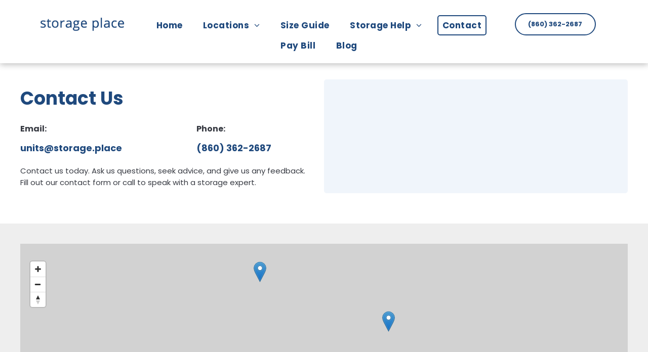

--- FILE ---
content_type: text/html;charset=utf-8
request_url: https://www.storage.place/contact
body_size: 25193
content:
<!doctype html >
<html xmlns="http://www.w3.org/1999/xhtml" lang="en"
      class="">
<head>
    <meta charset="utf-8">
    




































<script type="text/javascript">
    window._currentDevice = 'desktop';
    window.Parameters = window.Parameters || {
        HomeUrl: 'https://www.storage.place/',
        AccountUUID: '9bfd260f658e4274864c8536f7b568ea',
        SystemID: 'US_DIRECT_PRODUCTION',
        SiteAlias: '6e9f211c',
        SiteType: atob('RFVEQU9ORQ=='),
        PublicationDate: 'Tue Jan 20 19:34:57 UTC 2026',
        ExternalUid: null,
        IsSiteMultilingual: false,
        InitialPostAlias: '',
        InitialPostPageUuid: '',
        InitialDynamicItem: '',
        DynamicPageInfo: {
            isDynamicPage: false,
            base64JsonRowData: 'null',
        },
        InitialPageAlias: 'contact',
        InitialPageUuid: '215389e5797b4774b51d0bc034ed655f',
        InitialPageId: '34820021',
        InitialEncodedPageAlias: 'Y29udGFjdA==',
        InitialHeaderUuid: '33971c47657841d39514e02772e242de',
        CurrentPageUrl: '',
        IsCurrentHomePage: false,
        AllowAjax: false,
        AfterAjaxCommand: null,
        HomeLinkText: 'Back To Home',
        UseGalleryModule: false,
        CurrentThemeName: 'Layout Theme',
        ThemeVersion: '500000',
        DefaultPageAlias: '',
        RemoveDID: true,
        WidgetStyleID: null,
        IsHeaderFixed: false,
        IsHeaderSkinny: false,
        IsBfs: true,
        StorePageAlias: 'null',
        StorePagesUrls: 'e30=',
        IsNewStore: 'false',
        StorePath: '',
        StoreId: 'null',
        StoreVersion: 0,
        StoreBaseUrl: '',
        StoreCleanUrl: true,
        StoreDisableScrolling: true,
        IsStoreSuspended: false,
        HasCustomDomain: true,
        SimpleSite: false,
        showCookieNotification: false,
        cookiesNotificationMarkup: 'null',
        translatedPageUrl: '',
        isFastMigrationSite: false,
        sidebarPosition: 'NA',
        currentLanguage: 'en',
        currentLocale: 'en',
        NavItems: '{}',
        errors: {
            general: 'There was an error connecting to the page.<br/> Make sure you are not offline.',
            password: 'Incorrect name/password combination',
            tryAgain: 'Try again'
        },
        NavigationAreaParams: {
            ShowBackToHomeOnInnerPages: true,
            NavbarSize: -1,
            NavbarLiveHomePage: 'https://www.storage.place/',
            BlockContainerSelector: '.dmBody',
            NavbarSelector: '#dmNav:has(a)',
            SubNavbarSelector: '#subnav_main'
        },
        hasCustomCode: true,
        planID: '7',
        customTemplateId: 'null',
        siteTemplateId: 'null',
        productId: 'DM_DIRECT',
        disableTracking: false,
        pageType: 'FROM_SCRATCH',
        isRuntimeServer: true,
        isInEditor: false,
        hasNativeStore: false,
        defaultLang: 'en',
        hamburgerMigration: null,
        isFlexSite: false
    };

    window.Parameters.LayoutID = {};
    window.Parameters.LayoutID[window._currentDevice] = 6;
    window.Parameters.LayoutVariationID = {};
    window.Parameters.LayoutVariationID[window._currentDevice] = 5;
</script>





















<!-- Injecting site-wide to the head -->




<!-- End Injecting site-wide to the head -->

<!-- Inject secured cdn script -->


<!-- ========= Meta Tags ========= -->
<!-- PWA settings -->
<script>
    function toHash(str) {
        var hash = 5381, i = str.length;
        while (i) {
            hash = hash * 33 ^ str.charCodeAt(--i)
        }
        return hash >>> 0
    }
</script>
<script>
    (function (global) {
    //const cacheKey = global.cacheKey;
    const isOffline = 'onLine' in navigator && navigator.onLine === false;
    const hasServiceWorkerSupport = 'serviceWorker' in navigator;
    if (isOffline) {
        console.log('offline mode');
    }
    if (!hasServiceWorkerSupport) {
        console.log('service worker is not supported');
    }
    if (hasServiceWorkerSupport && !isOffline) {
        window.addEventListener('load', function () {
            const serviceWorkerPath = '/runtime-service-worker.js?v=3';
            navigator.serviceWorker
                .register(serviceWorkerPath, { scope: './' })
                .then(
                    function (registration) {
                        // Registration was successful
                        console.log(
                            'ServiceWorker registration successful with scope: ',
                            registration.scope
                        );
                    },
                    function (err) {
                        // registration failed :(
                        console.log('ServiceWorker registration failed: ', err);
                    }
                )
                .catch(function (err) {
                    console.log(err);
                });
        });

        // helper function to refresh the page
        var refreshPage = (function () {
            var refreshing;
            return function () {
                if (refreshing) return;
                // prevent multiple refreshes
                var refreshkey = 'refreshed' + location.href;
                var prevRefresh = localStorage.getItem(refreshkey);
                if (prevRefresh) {
                    localStorage.removeItem(refreshkey);
                    if (Date.now() - prevRefresh < 30000) {
                        return; // dont go into a refresh loop
                    }
                }
                refreshing = true;
                localStorage.setItem(refreshkey, Date.now());
                console.log('refereshing page');
                window.location.reload();
            };
        })();

        function messageServiceWorker(data) {
            return new Promise(function (resolve, reject) {
                if (navigator.serviceWorker.controller) {
                    var worker = navigator.serviceWorker.controller;
                    var messageChannel = new MessageChannel();
                    messageChannel.port1.onmessage = replyHandler;
                    worker.postMessage(data, [messageChannel.port2]);
                    function replyHandler(event) {
                        resolve(event.data);
                    }
                } else {
                    resolve();
                }
            });
        }
    }
})(window);
</script>
<!-- Add manifest -->
<!-- End PWA settings -->



<link rel="canonical" href="https://www.storage.place/contact">

<meta id="view" name="viewport" content="initial-scale=1, minimum-scale=1, maximum-scale=5, viewport-fit=cover">
<meta name="apple-mobile-web-app-capable" content="yes">

<!--Add favorites icons-->

<link rel="icon" type="image/x-icon" href="https://irp.cdn-website.com/6e9f211c/site_favicon_16_1731632955054.ico"/>

<!-- End favorite icons -->
<link rel="preconnect" href="https://lirp.cdn-website.com/"/>



<!-- render the required CSS and JS in the head section -->
<script id='d-js-dmapi'>
    window.SystemID = 'US_DIRECT_PRODUCTION';

    if (!window.dmAPI) {
        window.dmAPI = {
            registerExternalRuntimeComponent: function () {
            },
            getCurrentDeviceType: function () {
                return window._currentDevice;
            },
            runOnReady: (ns, fn) => {
                const safeFn = dmAPI.toSafeFn(fn);
                ns = ns || 'global_' + Math.random().toString(36).slice(2, 11);
                const eventName = 'afterAjax.' + ns;

                if (document.readyState === 'complete') {
                    $.DM.events.off(eventName).on(eventName, safeFn);
                    setTimeout(function () {
                        safeFn({
                            isAjax: false,
                        });
                    }, 0);
                } else {
                    window?.waitForDeferred?.('dmAjax', () => {
                        $.DM.events.off(eventName).on(eventName, safeFn);
                        safeFn({
                            isAjax: false,
                        });
                    });
                }
            },
            toSafeFn: (fn) => {
                if (fn?.safe) {
                    return fn;
                }
                const safeFn = function (...args) {
                    try {
                        return fn?.apply(null, args);
                    } catch (e) {
                        console.log('function failed ' + e.message);
                    }
                };
                safeFn.safe = true;
                return safeFn;
            }
        };
    }

    if (!window.requestIdleCallback) {
        window.requestIdleCallback = function (fn) {
            setTimeout(fn, 0);
        }
    }
</script>

<!-- loadCSS function header.jsp-->






<script id="d-js-load-css">
/**
 * There are a few <link> tags with CSS resource in them that are preloaded in the page
 * in each of those there is a "onload" handler which invokes the loadCSS callback
 * defined here.
 * We are monitoring 3 main CSS files - the runtime, the global and the page.
 * When each load we check to see if we can append them all in a batch. If threre
 * is no page css (which may happen on inner pages) then we do not wait for it
 */
(function () {
  let cssLinks = {};
  function loadCssLink(link) {
    link.onload = null;
    link.rel = "stylesheet";
    link.type = "text/css";
  }
  
    function checkCss() {
      const pageCssLink = document.querySelector("[id*='CssLink']");
      const widgetCssLink = document.querySelector("[id*='widgetCSS']");

        if (cssLinks && cssLinks.runtime && cssLinks.global && (!pageCssLink || cssLinks.page) && (!widgetCssLink || cssLinks.widget)) {
            const storedRuntimeCssLink = cssLinks.runtime;
            const storedPageCssLink = cssLinks.page;
            const storedGlobalCssLink = cssLinks.global;
            const storedWidgetCssLink = cssLinks.widget;

            storedGlobalCssLink.disabled = true;
            loadCssLink(storedGlobalCssLink);

            if (storedPageCssLink) {
                storedPageCssLink.disabled = true;
                loadCssLink(storedPageCssLink);
            }

            if(storedWidgetCssLink) {
                storedWidgetCssLink.disabled = true;
                loadCssLink(storedWidgetCssLink);
            }

            storedRuntimeCssLink.disabled = true;
            loadCssLink(storedRuntimeCssLink);

            requestAnimationFrame(() => {
                setTimeout(() => {
                    storedRuntimeCssLink.disabled = false;
                    storedGlobalCssLink.disabled = false;
                    if (storedPageCssLink) {
                      storedPageCssLink.disabled = false;
                    }
                    if (storedWidgetCssLink) {
                      storedWidgetCssLink.disabled = false;
                    }
                    // (SUP-4179) Clear the accumulated cssLinks only when we're
                    // sure that the document has finished loading and the document 
                    // has been parsed.
                    if(document.readyState === 'interactive') {
                      cssLinks = null;
                    }
                }, 0);
            });
        }
    }
  

  function loadCSS(link) {
    try {
      var urlParams = new URLSearchParams(window.location.search);
      var noCSS = !!urlParams.get("nocss");
      var cssTimeout = urlParams.get("cssTimeout") || 0;

      if (noCSS) {
        return;
      }
      if (link.href && link.href.includes("d-css-runtime")) {
        cssLinks.runtime = link;
        checkCss();
      } else if (link.id === "siteGlobalCss") {
        cssLinks.global = link;
        checkCss();
      } 
      
      else if (link.id && link.id.includes("CssLink")) {
        cssLinks.page = link;
        checkCss();
      } else if (link.id && link.id.includes("widgetCSS")) {
        cssLinks.widget = link;
        checkCss();
      }
      
      else {
        requestIdleCallback(function () {
          window.setTimeout(function () {
            loadCssLink(link);
          }, parseInt(cssTimeout, 10));
        });
      }
    } catch (e) {
      throw e
    }
  }
  window.loadCSS = window.loadCSS || loadCSS;
})();
</script>



<script data-role="deferred-init" type="text/javascript">
    /* usage: window.getDeferred(<deferred name>).resolve() or window.getDeferred(<deferred name>).promise.then(...)*/
    function Def() {
        this.promise = new Promise((function (a, b) {
            this.resolve = a, this.reject = b
        }).bind(this))
    }

    const defs = {};
    window.getDeferred = function (a) {
        return null == defs[a] && (defs[a] = new Def), defs[a]
    }
    window.waitForDeferred = function (b, a, c) {
        let d = window?.getDeferred?.(b);
        d
            ? d.promise.then(a)
            : c && ["complete", "interactive"].includes(document.readyState)
                ? setTimeout(a, 1)
                : c
                    ? document.addEventListener("DOMContentLoaded", a)
                    : console.error(`Deferred  does not exist`);
    };
</script>
<style id="forceCssIncludes">
    /* This file is auto-generated from a `scss` file with the same name */

.videobgwrapper{overflow:hidden;position:absolute;z-index:0;width:100%;height:100%;top:0;left:0;pointer-events:none;border-radius:inherit}.videobgframe{position:absolute;width:101%;height:100%;top:50%;left:50%;transform:translateY(-50%) translateX(-50%);object-fit:fill}#dm video.videobgframe{margin:0}@media (max-width:767px){.dmRoot .dmPhotoGallery.newPhotoGallery:not(.photo-gallery-done){min-height:80vh}}@media (min-width:1025px){.dmRoot .dmPhotoGallery.newPhotoGallery:not(.photo-gallery-done){min-height:45vh}}@media (min-width:768px) and (max-width:1024px){.responsiveTablet .dmPhotoGallery.newPhotoGallery:not(.photo-gallery-done){min-height:45vh}}#dm [data-show-on-page-only]{display:none!important}#dmRoot div.stickyHeaderFix div.site_content{margin-top:0!important}#dmRoot div.stickyHeaderFix div.hamburger-header-container{position:relative}
    

</style>
<style id="cssVariables" type="text/css">
    :root {
  --color_1: rgba(31, 73, 125, 1);
  --color_2: rgba(239, 108, 0, 1);
  --color_3: rgba(240, 245, 251, 1);
  --color_4: rgba(21, 50, 85, 1);
  --color_5: rgba(255, 255, 255, 1);
  --color_6: rgba(238, 238, 238, 1);
  --color_7: rgba(102, 102, 102, 1);
  --color_8: rgba(0, 0, 0, 1);
}
</style>


<style id="hideAnimFix">
  .dmDesktopBody:not(.editGrid) [data-anim-desktop]:not([data-anim-desktop='none']), .dmDesktopBody:not(.editGrid) [data-anim-extended] {
    visibility: hidden;
  }

  .dmDesktopBody:not(.editGrid) .dmNewParagraph[data-anim-desktop]:not([data-anim-desktop='none']), .dmDesktopBody:not(.editGrid) .dmNewParagraph[data-anim-extended] {
    visibility: hidden !important;
  }


  #dmRoot:not(.editGrid) .flex-element [data-anim-extended] {
    visibility: hidden;
  }

</style>



<style id="criticalCss">
    @charset "UTF-8";.display_None,.dmPopupMask{display:none}*,.dmGeoViewStateWrapper>span,.dmPopup,.innerPageTitle,:after,:before{box-sizing:border-box}:root{--color_1:rgba(31, 73, 125, 1);--color_2:rgba(239, 108, 0, 1);--color_3:rgba(240, 245, 251, 1);--color_4:rgba(21, 50, 85, 1);--color_5:rgba(255, 255, 255, 1);--color_6:rgba(238, 238, 238, 1);--color_7:rgba(102, 102, 102, 1);--color_8:rgba(0, 0, 0, 1)}.dmInner{min-height:100vh!important;position:relative;min-width:768px!important}.dmPopup,.dmPopupMask{position:fixed;left:0}.dmDisplay_None{display:none!important}.clearfix:after{clear:both;visibility:hidden;line-height:0;height:0}.clearfix:after,.clearfix:before{content:" ";display:table}.clearfix{display:inline-block}#dm .dmWidget .icon{font-size:26px}body.dmRoot #dm .dmOuter .dmInner .dmWidget .icon.hasFontIcon{height:26px;margin-top:-13px;line-height:normal;text-align:center;background-image:none}.dmRoot .hasFontIcon,.u_1002389925,.u_1618317030{background-image:none!important}.dmPopupMask{margin:0;width:10px;z-index:1000000999;top:0}#dmRoot .dmPopup,.dmPopup,.dmPopupClose:before,[data-display-type=block]{display:block}.dmPopup{text-align:left;top:10px;width:93%;z-index:1000009999!important;background:#f5f5f5;overflow-y:auto;height:100%}.dmPopup .dmPopupTitle{text-align:left;font:700 19px Helvetica,Arial;margin:20px 20px 35px;color:#999}#dmPopup{opacity:0}.dmPopupClose,.dmPopupClose:before{position:absolute;visibility:visible}.dmPopupClose{border-radius:25px;width:27px;height:27px;z-index:1;background-color:rgba(255,255,255,.4);top:12px;right:12px}.dmPopupClose:before{font-size:20px;color:#000;top:3px;right:3px}body.dmDesktopBody:not(.mac) .data::-webkit-scrollbar{width:5px;height:5px}body.dmDesktopBody:not(.mac) .data::-webkit-scrollbar-track{background:rgba(0,0,0,.1)}body.dmDesktopBody:not(.mac) .data::-webkit-scrollbar-thumb{background:#c8c8c8;box-shadow:inset 0 1px 2px #454545;border-radius:45px}[class*=" dm-icon-"]:before{font-family:dm-font!important}.dmRespRow.fullBleedMode>.dmRespColsWrapper{width:100%!important;max-width:100%!important}.dmRespRow.fullBleedMode{padding-left:0!important;padding-right:0!important}#dm .dmRespRow .dmRespColsWrapper{display:flex}#dm .dmInner .dmWidget.align-center,.align-center{margin-left:auto;margin-right:auto}body.fix-mobile-scrolling{overflow:initial}#hcontainer[has-shadow=true]{position:relative;z-index:1}#dmRoot{text-decoration-skip-ink:none}#dm .sticky-widgets-container-global{z-index:3;position:relative}#dm .dmGeoLocation .dmGeoMLocMapViewMap .mapContainer{height:100%}@media (min-width:1025px) and (max-width:1399px){[data-hidden-on-desktop]{display:none!important}}body{-webkit-overflow-scrolling:touch}@media (min-width:768px) and (max-width:1024px){[data-hidden-on-tablet]{display:none!important}:root{--btn-text-font-size:16px}}nav{display:block}html{font-family:Source Sans Pro;-webkit-text-size-adjust:100%;-ms-text-size-adjust:100%}h1{font-size:2em;margin:.67em 0}hr{box-sizing:content-box;height:0}img{border:0;max-width:100%;-ms-interpolation-mode:bicubic;display:inline-block}button{font-family:inherit;font-size:100%;margin:0;line-height:normal;text-transform:none;-webkit-appearance:button}button::-moz-focus-inner{border:0;padding:0}.dmRespRow.dmRespRowNoPadding{padding:0}.dmRespRow{padding-top:15px;padding-bottom:15px}.dmRespRow .dmRespRow:after,.dmRespRow .dmRespRow:before,.dmRespRow:after,.dmRespRow:before{content:" ";display:table}.dmRespRow .dmRespRow:after,.dmRespRow:after{clear:both}.dmRespRow,.dmRespRow .dmRespColsWrapper{max-width:960px;position:relative;margin:0 auto;width:100%}@media screen and (min-width:1200px){.rows-1200 .dmRespRow:not(.fullBleedMode) .dmRespColsWrapper{max-width:1200px}}.dmRespRow .dmRespCol{position:relative;width:100%;display:inline-block;vertical-align:top;float:left}.dmRespRow .dmRespCol>*{max-width:100%}.dmRespRow .dmRespRow{width:auto;margin-top:0;margin-bottom:0;max-width:none}.dmDesktopBody .dmRespRow .large-2{position:relative;width:16.66667%}.dmDesktopBody .dmRespRow .large-4{position:relative;width:33.33333%}.dmDesktopBody .dmRespRow .large-5{position:relative;width:41.66667%}.dmDesktopBody .dmRespRow .large-6{position:relative;width:50%}.dmDesktopBody .dmRespRow .large-7{position:relative;width:58.33333%}.dmDesktopBody .dmRespRow .large-8{position:relative;width:66.66667%}.dmDesktopBody .dmRespRow .large-12{position:relative;width:100%}[class*=" dm-icon-"]{speak:none;font-style:normal;font-weight:400;font-variant:normal;text-transform:none;line-height:1;-webkit-font-smoothing:antialiased;-moz-osx-font-smoothing:grayscale;font-family:dm-font}.dm-icon-map-marker:before{content:"\ea25"}[class*=" dm-common-icons-"]{speak:none;font-style:normal;font-weight:400;font-variant:normal;text-transform:none;line-height:1;-webkit-font-smoothing:antialiased;-moz-osx-font-smoothing:grayscale;font-family:dm-common-icons!important}.dm-common-icons-close:before{content:"\e901"}#dm div.dmContent [class*=" icon-"],[class*=" icon-"]{font-family:FontAwesome!important;font-weight:400;font-style:normal;text-decoration:inherit;-webkit-font-smoothing:antialiased}[class*=" icon-"]:before{text-decoration:none;display:inline-block;speak:none}a [class*=" icon-"]{display:inline}[class*=" icon-"]{display:inline;width:auto;height:auto;line-height:normal;vertical-align:baseline;background-image:none;background-position:0 0;background-repeat:repeat;margin-top:0}.icon-star:before{content:"\f005"}.icon-phone:before{content:"\f095"}.icon-angle-right:before{content:"\f105"}.icon-angle-down:before{content:"\f107"}#dm .dmRespRow .dmRespCol>.dmWidget{overflow:initial}@media (min-width:768px){#dm .dmRespRow .dmRespCol>.dmWidget{width:280px;max-width:100%}#dm .dmRespRow .dmRespCol.large-2>.dmWidget{width:100%}}@media (max-width:767px){#dm .dmInner .dmWidget{width:100%}}#dm .dmInner .dmWidget:not(.displayNone){display:inline-block}#dm .dmInner .dmWidget:not(.flexButton):not(.displayNone)[data-display-type=block]{display:block}#dm .dmInner .dmWidget.flexButton:not(.displayNone){display:flex}#dm .dmInner .dmWidget.flexButton,#dm .dmInner .flexButton .dmWidget{display:flex;align-items:center;justify-content:center;padding:10px 7px}#dm .dmInner .dmWidget.flexButton .text,#dm .dmInner .flexButton .dmWidget .text{padding:0!important;flex-grow:1;max-width:-webkit-max-content;max-width:max-content}#dm .dmInner .dmWidget.flexButton:after,#dm .dmInner .flexButton .dmWidget:after{display:none}#dm .dmInner .dmWidget{text-decoration:none;margin:10px 0;clear:both;position:relative;text-align:center;line-height:22px;box-shadow:none;background-image:none;padding:0;height:auto;border-style:solid;white-space:nowrap}#dm .dmInner .dmWidget:after{content:"";display:inline-block;height:100%;vertical-align:middle;width:0;margin-right:-.25em}#dm .dmInner .dmWidget .iconBg{position:absolute;left:0;width:50px;top:50%;margin-top:-13px}#dm .dmWidget .text{display:inline-block;vertical-align:middle;font-size:1.125em;line-height:normal;white-space:normal;padding:10px 7px;max-width:98%}@media (max-width:767px){#dm .dmWidget.dmGeoLocBtn{width:calc(100% - 24px)!important;display:block;margin:10px auto}.dmGeoLocation .dmWidget.dmCall{width:280px}}.dmGeoLocBtn.dmWidget{width:280px;max-width:100%;padding:0 10px}#dm .dmRespRow.dmRespRowNoPadding,.dmContent,.dmInner ul:not(.defaultList),DIV.dmBody{padding:0}#dm .dmGeoLocation .dmGeoLocBtn.dmWidget .iconBg{left:0;top:50%}html:not(.ios-preview) #dm .hasStickyHeader .dmInner div.dmHeaderContainer{position:fixed!important;z-index:101;width:100%;min-width:768px}#dm .hasStickyHeader .sticky-widgets-container-global{z-index:102}.imageWidget{position:relative}.imageWidget a{font-style:italic;text-align:center}.imageWidget img[width][height]{height:auto}.dmNewParagraph[data-version]{line-height:initial}.dmNewParagraph[data-version] [class*=size-]{width:auto!important;height:auto!important}.dmNewParagraph[data-version] h1,.dmNewParagraph[data-version] p{margin-top:0;margin-bottom:0}.widget-1f5975 .copyright{font-size:13px;display:flex;text-align:left;justify-content:flex-start}img[width][height]{height:auto}*{border:0 solid #333;scrollbar-arrow-color:#fff;scrollbar-track-color:#F2F2F2;scrollbar-face-color:silver;scrollbar-highlight-color:silver;scrollbar-3dlight-color:silver;scrollbar-shadow-color:silver;scrollbar-darkshadow-color:silver;scrollbar-width:12px}body{width:100%;overflow:hidden;-webkit-text-size-adjust:100%!important;-ms-text-size-adjust:100%!important}A IMG{border:none}h1,ul{margin-left:0;margin-right:0}.dmInner *{-webkit-font-smoothing:antialiased}.clearfix,a,img,li,ul{vertical-align:top}#iscrollBody,#site_content{position:relative}.dmOuter{word-wrap:break-word}.dmInner{font-size:16px;background:#fff;color:#666}.dmDesktopBody .dmInner{min-width:960px}.dmInner a{color:#463939}.dmHeader{background:#68ccd1;color:#666;text-align:center;position:relative;width:100%;max-width:100%}DIV.dmBody{clear:both}.dmContent{margin:0}#site_content ul:not(.defaultList){-webkit-padding-start:0;-moz-padding-start:0;list-style-position:inside}#innerBar{position:relative;height:36px;width:100%;font-size:20px;margin:0;z-index:80}.dmRespRowsWrapper{max-width:960px;margin:0 auto}.dmRespCol>[dmle_extension]:not(:first-child){margin-top:10px}.dmLargeBody .imageWidget:not(.displayNone){display:inline-block;max-width:100%}.imageWidget:not(.displayNone) img{width:100%}#dm .dmRespColsWrapper{display:block}.dmNewParagraph{text-align:left;margin:8px 0;padding:2px 0}.dmLargeBody .dmRespRowsWrapper>.dmRespRow .dmRespCol,.dmLargeBody .fHeader .dmRespRow .dmRespCol{padding-left:.75%;padding-right:.75%}.dmLargeBody .dmRespRowsWrapper>.dmRespRow .dmRespCol:first-child,.dmLargeBody .fHeader .dmRespRow .dmRespCol:first-child{padding-left:0;padding-right:1.5%}.dmLargeBody .dmRespRowsWrapper>.dmRespRow .dmRespCol:last-child,.dmLargeBody .fHeader .dmRespRow .dmRespCol:last-child{padding-right:0;padding-left:1.5%}.dmLargeBody .dmRespRowsWrapper>.dmRespRow .dmRespCol:only-child{padding-left:0;padding-right:0}#innerBar.lineInnerBar{display:table;width:100%;box-shadow:none;-webkit-box-shadow:none;-moz-box-shadow:none;font-size:20px;margin-top:30px;margin-bottom:30px;background-color:transparent;color:#666}.innerPageTitle{display:block;text-align:center;color:#f7f7f7;margin:3px 65px;padding:6px 0;white-space:nowrap;overflow:hidden;text-overflow:ellipsis;word-wrap:normal}#innerBar .titleLine{display:table-cell;vertical-align:middle;width:50%}.dmPageTitleRow:not(#innerBar){display:none}.titleLine hr{min-height:1px;background-color:rgba(102,102,102,.2)}.lineInnerBar .innerPageTitle{display:table-cell;vertical-align:middle;text-transform:capitalize;text-align:left;margin:0;padding:4px 15px 0;color:#666;font-family:inherit;white-space:nowrap}.dmFooterContainer{position:relative}.dmFooter{font-size:1em;font-weight:400;text-align:left;background:#333;padding:0}.dmLargeBody .dmFooterResp>.dmRespRow .dmRespCol{padding-left:.75%;padding-right:.75%}.dmLargeBody .dmFooterResp>.dmRespRow .dmRespCol:first-child{padding-left:0;padding-right:1.5%}.dmLargeBody .dmFooterResp>.dmRespRow .dmRespCol:last-child{padding-right:0;padding-left:1.5%}.dmStandardDesktop{display:block}.standardHeaderLayout .dmHeader{float:none}#dmFirstContainer .dmRespRowsWrapper:after,#dmFirstContainer .dmRespRowsWrapper:before{content:"";display:table}.dmInner a{outline:0;vertical-align:inherit}.dmLinksMenu>ul{display:block;margin:0;font-size:inherit}.dmStandardDesktop{margin:0 auto}.dmCustomHtml{margin:10px 0}#dm .dmGeoLocation{display:block;clear:both}.dmGeoInnerWrapper{padding:10px 10px 0;background-color:rgba(51,51,51,.15);box-shadow:inset 0 0 2px rgba(0,0,0,.3),inset 0 0 1px 1px rgba(255,255,255,.3);border:1px solid #ddd}.dmGeoInnerTitle{margin:15px 12px;text-align:center;font-size:18px}.dmGeoMLocItemTitle,.dmGeoSVTitle{font-weight:700}.dmGeoViewStateWrapper{display:none;height:34px;text-align:center;color:#444;font-size:17px;margin:10px 12px;border:1px solid #cacaca;border-radius:6px;box-shadow:1px 1px 2px 0 rgba(0,0,0,.15),inset 0 1px 1px rgba(255,255,255,.5);background:#f9f9f9;background:linear-gradient(to bottom,#f9f9f9 0,#e9e9e9 100%)}.dmGeoViewStateWrapper>span{display:block;float:left;width:50%;text-align:center;padding:7px 2px}.dmGeoStList{border-radius:6px 0 0 6px;border-right:1px solid #cacaca;background:#ddd}.dmGeoStMap{border-radius:0 6px 6px 0;border-left:1px solid rgba(255,255,255,.5)}#dm .dmStState{position:relative;display:none}.dmGeoStBlue{display:inline-block;width:60px;height:25px;background:linear-gradient(to bottom,rgba(0,0,0,.18) 0,rgba(255,255,255,.18) 100%);background-color:#69b5e1;box-shadow:1px 1px 3px 0 rgba(0,0,0,.35) inset;margin:0 6px;border-radius:15px}.dmGeoStCircle{position:absolute;width:28px;height:28px;left:0;background:#fbfbfb;background:linear-gradient(to bottom,#fbfbfb 0,#dcdcdc 100%);top:-2px;border-radius:30px;box-shadow:0 10px 10px rgba(0,0,0,.2),inset 0 1px 4px rgba(0,0,0,.2)}#dm .dmGeoDesktopTitle{display:none}#dm .dmGeoMLocList{list-style:none;margin:0;padding:0;text-align:left;border-top:1px solid rgba(0,0,0,.1)}#dm .dmGeoMLocItem{display:inline-block;width:48%;text-align:left;padding:30px 0;margin:0;border-bottom:1px solid rgba(0,0,0,.1)}.dmDesktopBody #dm .dmGeoMLocItem:nth-child(odd){margin-right:30px}#dm .dmGeoMLocItem a{display:block;text-decoration:none;font-size:15px;color:#666}.dmGeoMLocItemTitle{display:block}.dmGeoSingleView{padding:10px;line-height:25px;display:none}#dm .dmGeoSVGoToPage,#dm .dmGeoSVSeeAll{display:block;margin:20px 0 0;text-decoration:underline;font-size:14px}.dmGeoLocation .dmGeoMLocMapView{margin:0;text-align:right}.dmGeoLocation .dmGeoMLocMapView .dmGeoMLocMapViewMap{height:330px;border-radius:2px}body{background-color:#eee}#dm .dmGeoLocation.ed-version div.dmGeoSVAddr,#dm .dmGeoLocation.ed-version div.dmGeoSVMoreInfo,#dm .dmGeoLocation.ed-version div.dmGeoSVPhone,#dm .dmGeoLocation.ed-version div.dmGeoSVTitle{text-align:left}#dm .dmGeoLocation .dmGeoMLocItemDetails{display:block}#dm .dmGeoLocation.ed-version .dmGeoLocBtn{margin:20px 0 20px auto}#dm .dmGeoLocation.ed-version .dmGeoMLocItem{padding:20px 0}#dm .dmGeoLocation.ed-version .dmGeoInnerWrapper{border:none;box-shadow:none}.main-navigation.unifiednav{-js-display:flex;display:flex;justify-content:flex-start;align-items:stretch;overflow:visible}.main-navigation.unifiednav ul{list-style:none;padding:0;margin:0;font-size:1rem}.main-navigation.unifiednav .unifiednav__container{-js-display:flex;display:flex;justify-content:flex-start;list-style:none}.main-navigation.unifiednav .unifiednav__container>.unifiednav__item-wrap{-js-display:flex;display:flex;justify-content:flex-start;position:relative;font-weight:400}.main-navigation.unifiednav .unifiednav__container:not([data-depth])>.unifiednav__item-wrap::after,.main-navigation.unifiednav .unifiednav__container:not([data-depth])>.unifiednav__item-wrap::before{content:'';align-self:center;font-weight:700}.main-navigation.unifiednav .unifiednav__container>.unifiednav__item-wrap>.unifiednav__item{-js-display:flex;display:flex;justify-content:flex-start;align-items:center;flex-direction:row;color:inherit;text-decoration:none;position:relative;padding:12px 15px;margin:0;font-weight:inherit;letter-spacing:.03em}.main-navigation.unifiednav .unifiednav__container:not([data-depth])>.unifiednav__item-wrap>.unifiednav__item{padding:0 15px}.main-navigation.unifiednav .unifiednav__container>.unifiednav__item-wrap>.unifiednav__item .nav-item-text{white-space:nowrap}.main-navigation.unifiednav .unifiednav__container:not([data-depth])>.unifiednav__item-wrap>.unifiednav__item .nav-item-text::after,.main-navigation.unifiednav .unifiednav__container:not([data-depth])>.unifiednav__item-wrap>.unifiednav__item .nav-item-text::before{content:'';width:100%;height:0;border:0 solid transparent;border-top-color:currentColor;display:block;opacity:0}.main-navigation.unifiednav .unifiednav__container:not([data-depth])>.unifiednav__item-wrap>.unifiednav__item.dmNavItemSelected .nav-item-text::after,.main-navigation.unifiednav .unifiednav__container:not([data-depth])>.unifiednav__item-wrap>.unifiednav__item.dmNavItemSelected .nav-item-text::before{opacity:1}.main-navigation.unifiednav.effect-bottom2{padding:calc(12px - .2em - 2px) 15px}.main-navigation.unifiednav.effect-bottom2 .unifiednav__container:not([data-depth])>.unifiednav__item-wrap>.unifiednav__item .nav-item-text::after,.main-navigation.unifiednav.effect-bottom2 .unifiednav__container:not([data-depth])>.unifiednav__item-wrap>.unifiednav__item .nav-item-text::before{transform:scaleX(0);border-top-width:2px;transform-origin:left}.main-navigation.unifiednav.effect-bottom2 .unifiednav__container:not([data-depth])>.unifiednav__item-wrap>.unifiednav__item .nav-item-text::after{margin-top:.2em}.main-navigation.unifiednav.effect-bottom2 .unifiednav__container:not([data-depth])>.unifiednav__item-wrap>.unifiednav__item .nav-item-text::before{margin-bottom:.2em;border-top-color:transparent}.main-navigation.unifiednav.effect-border{padding:0}.main-navigation.unifiednav.effect-border .unifiednav__container:not([data-depth])>.unifiednav__item-wrap>.unifiednav__item{padding:12px 15px;margin:0 15px 0 0;border-width:2px;border-style:solid;border-color:transparent}.main-navigation.unifiednav.effect-border .unifiednav__container:not([data-depth])>.unifiednav__item-wrap>.unifiednav__item.dmNavItemSelected{border-color:currentColor}.main-navigation.unifiednav .unifiednav__container .unifiednav__item:not(.unifiednav__item_has-sub-nav) .icon{display:none}.main-navigation.unifiednav .unifiednav__container[data-depth]{position:absolute;top:0;left:0;flex-direction:column;opacity:0;z-index:100;background-color:#faf9f9}.main-navigation.unifiednav .unifiednav__container[data-depth='0']{top:100%;transform:translateY(-10px)}.main-navigation.unifiednav:not(.unifiednav_vertical) .unifiednav__container[data-depth='0']{left:15px}.main-navigation.unifiednav .unifiednav__container>.unifiednav__item-wrap .unifiednav__container>.unifiednav__item-wrap{flex-direction:column}.main-navigation.unifiednav .unifiednav__container[data-depth]>.unifiednav__item-wrap .unifiednav__item{padding:15px 30px 15px 15px;margin:0}.main-navigation.unifiednav .unifiednav__container[data-depth]>.unifiednav__item-wrap:not(:last-child)::after{content:''!important;width:100%;height:0;color:#ececec;align-self:center;border:0 solid currentColor}.main-navigation.unifiednav[layout-sub=submenu_horizontal_1] .unifiednav__container[data-depth]{color:#999}.main-navigation.unifiednav.unifiednav_vertical .unifiednav__container>.unifiednav__item-wrap:not(:last-child)::after{content:''!important}.main-navigation.unifiednav.unifiednav_vertical .unifiednav__container>.unifiednav__item-wrap>.unifiednav__item{flex:1 1 auto}.main-navigation.unifiednav .unifiednav__container>.unifiednav__item-wrap>.unifiednav__item.unifiednav__item_has-sub-nav .icon{display:initial;padding-left:10px;margin-left:0}.main-navigation.unifiednav:not(.unifiednav_vertical)>.unifiednav__container{justify-content:inherit}#dm .p_hfcontainer nav.main-navigation.unifiednav{min-width:9em!important;text-align:initial!important}#dm .main-navigation.unifiednav .unifiednav__container[data-depth]{background-color:transparent}#dm .main-navigation.unifiednav[layout-sub=submenu_horizontal_1] .unifiednav__container[data-depth]{background-color:#faf9f9}#dm .main-navigation.unifiednav .unifiednav__container[data-depth]>.unifiednav__item-wrap:not(:last-child)::after{color:#d1d1d1}#dm .main-navigation.unifiednav[data-nav-structure=VERTICAL] .unifiednav__container{flex-direction:column;flex:1 1 100%}#dm .main-navigation.unifiednav[data-nav-structure=VERTICAL] .unifiednav__container>.unifiednav__item-wrap>.unifiednav__item{padding:8px 0;margin:0}#dm .main-navigation.unifiednav[data-nav-structure=VERTICAL] .unifiednav__container>.unifiednav__item-wrap>.unifiednav__item .nav-item-text{white-space:initial}#dm .main-navigation.unifiednav[data-nav-structure=VERTICAL] .unifiednav__container:not([data-depth])>.unifiednav__item-wrap{flex-direction:column}#dm .main-navigation.unifiednav[data-nav-structure=VERTICAL] .unifiednav__container:not([data-depth])>.unifiednav__item-wrap::after{content:''!important;width:100%;height:0;color:#d1d1d1;align-self:flex-start;border:0 solid currentColor}#dm .main-navigation.unifiednav[data-nav-structure=VERTICAL][layout-main=vertical_nav_layout_2] .unifiednav__container:not([data-depth])>.unifiednav__item-wrap>.unifiednav__item{padding:5px 0}#dm .main-navigation.unifiednav[data-nav-structure=VERTICAL][data-show-vertical-sub-items=HOVER]>.unifiednav__container:not([data-depth])>.unifiednav__item-wrap .unifiednav__item.dmNavItemSelected>.nav-item-text .icon::before{transform:rotate(180deg)}#dm .main-navigation.unifiednav:not([data-nav-structure=VERTICAL])>.unifiednav__container{flex-wrap:wrap;justify-content:inherit}#dm .main-navigation.unifiednav:not([data-nav-structure=VERTICAL])>.unifiednav__container .nav-item-text::before{text-align:left}#dm .main-navigation.unifiednav:not([data-nav-structure=VERTICAL]) .unifiednav__container:not([data-depth])>.unifiednav__item-wrap:not(:last-child)::after,#dm .main-navigation.unifiednav:not([data-nav-structure=VERTICAL]) .unifiednav__container:not([data-depth])>.unifiednav__item-wrap:not(:last-child)::before{content:''}#dm .main-navigation.unifiednav:not([data-nav-structure=SPLIT]).effect-border .unifiednav__container:not([data-depth]) .unifiednav__container[data-depth='0']{left:15px;top:calc(100% - 12px)}#dm .dmBody .dmRespRowsWrapper{max-width:none;background-color:transparent}.dmLargeBody .dmRespRow{width:100%;max-width:none;margin-left:0;margin-right:0;padding-left:40px;padding-right:40px}.dmStandardDesktop .dmHeader{background-color:#68ccd1;max-width:100%}.dmFooter{background-color:#333;color:#f7f7f7}.standardHeaderLayout .dmHeader{display:block;height:auto}#dm div.dmContent h1{color:#666}#dm div.dmRespCol>*{line-height:normal}#dm div.dmInner{line-height:initial}#dm div.dmInner h1{font-family:Montserrat,"Montserrat Fallback"}#dm DIV.dmInner{background-repeat:no-repeat;background-image:url(https://irt-cdn.multiscreensite.com/ce0bb35f932b47bb809d0e37905542ba/dms3rep/multi/site_background_education-2087x1173.jpg);background-size:cover;background-position:50% 0}#dm div.dmOuter div.dmInner{background-position:center center;background-repeat:repeat;background-size:auto}#dm div.dmInner,#dm div.dmInner .dmRespCol,.dmGeoLocation a span.dmGeoMLocItemDetails,.dmGeoLocation a span.dmGeoMLocItemTitle{color:rgba(147,147,147,1);font-size:16px}.dmLargeBody .dm-layout-sec .dmBody .dmRespRowsWrapper,.dmLargeBody .dmBody .dmRespRowsWrapper{background-color:transparent}#dm .dmGeoLocation a.dmGeoSVGoToPage,#dm .dmGeoLocation a.dmGeoSVSeeAll{color:rgba(147,147,147,1)}#dm .dmRespCol div.dmNewParagraph,#dm div.dmInner,#dm div.dmInner .dmRespCol,.dmGeoLocation a span.dmGeoMLocItemDetails,.dmGeoLocation a span.dmGeoMLocItemTitle{color:var(--color_8);font-family:Poppins,"Poppins Fallback";font-weight:400;font-size:15px}#dm div.dmContent h1{color:rgba(0,0,0,1);color:var(--color_1);direction:ltr;font-family:Poppins,"Poppins Fallback";font-weight:700;font-style:normal;text-decoration:none;line-height:initial;font-size:32px}#dm div.dmContent .dmNewParagraph[data-version] h1{text-decoration:inherit}#dm div.dmContent .dmNewParagraph[data-version] h1 *{text-decoration:none}#dm div.dmNewParagraph p{color:#373a42;direction:ltr;font-family:Poppins,"Poppins Fallback";font-weight:400;font-style:normal;text-decoration:none}#dm .dmGeoLocation a.dmGeoSVGoToPage,#dm .dmGeoLocation a.dmGeoSVGoToPage:visited,#dm .dmGeoLocation a.dmGeoSVSeeAll,#dm .dmGeoLocation a.dmGeoSVSeeAll:visited{color:var(--color_2);text-decoration:none}#dm DIV.dmOuter DIV.dmInner{background-image:none;background-color:rgba(255,255,255,1)}@media all{:root{--btn-border-l-color:var(--color_2);--btn-border-r-color:var(--color_2);--btn-border-b-width:2px;--btn-text-direction:ltr;--btn-border-radius:50px;--btn-border-t-width:2px;--btn-border-tl-radius:300px;--btn-border-br-radius:300px;--btn-border-bl-radius:300px;--btn-bg-color:var(--color_2);--btn-border-r-width:2px;--btn-border-tr-radius:300px;--btn-bg-image:none;--btn-border-b-color:var(--color_2);--btn-border-l-width:2px;--border-style:solid;--btn-border-t-color:var(--color_2);--btn-text-align:center;--btn-text-color:var(--color_5);--btn-text-decoration:none;--btn-text-font-weight:bold;--btn-text-font-family:Poppins,"Poppins Fallback";--btn-icon-color:rgb(247, 247, 247);--btn-icon-fill:rgb(247, 247, 247);--btn-icon-wrpr-display:none;--btn-hover-border-b-color:var(--btn-hover-border-color);--btn-hover-bg:var(--color_5);--btn-hover-border-t-color:var(--btn-hover-border-color);--btn-hover-border-r-color:var(--btn-hover-border-color);--btn-hover-border-l-color:var(--btn-hover-border-color);--btn-hover-border-color:var(--color_2);--btn-hover-text-color:var(--color_2);--btn-hover-text-font-weight:var(--btn-text-font-weight);--btn-hover-text-decoration:var(--btn-text-decoration);--btn-hover-text-font-style:var(--btn-text-font-style)}}@media (min-width:0px) and (max-width:767px){:root{--btn-text-font-size:15px}}#dm .dmWidget:not([data-buttonstyle]){border-radius:50px}#dm .dmWidget:not([data-buttonstyle]) .text,#dm .dmWidget:not([data-buttonstyle]).flexButton{padding:10px 0}#dm .dmWidget:not([data-buttonstyle]) .iconBg{display:none}#dm div.dmInner #site_content .dmWidget,#dm div.dmInner .dmHeader .dmWidget{background-color:var(--btn-bg-color);background-image:var(--btn-bg-image);border-color:var(--btn-border-color);border-bottom-color:var(--btn-border-b-color);border-left-color:var(--btn-border-l-color);border-right-color:var(--btn-border-r-color);border-top-color:var(--btn-border-t-color);border-radius:var(--btn-border-radius);border-bottom-left-radius:var(--btn-border-bl-radius);border-bottom-right-radius:var(--btn-border-br-radius);border-top-left-radius:var(--btn-border-tl-radius);border-top-right-radius:var(--btn-border-tr-radius);border-width:var(--btn-border-width);border-bottom-width:var(--btn-border-b-width);border-left-width:var(--btn-border-l-width);border-right-width:var(--btn-border-r-width);border-top-width:var(--btn-border-t-width);direction:var(--btn-text-direction);text-align:var(--btn-text-align)}#dm div.dmInner #site_content .dmWidget span.text{color:var(--btn-text-color);font-family:var(--btn-text-font-family);font-size:var(--btn-text-font-size);font-weight:var(--btn-text-font-weight);text-decoration:var(--btn-text-decoration)}#dm .p_hfcontainer .main-navigation.unifiednav:not(.unifiednav_vertical) .unifiednav__container:not([data-depth])>.unifiednav__item-wrap:not(:last-child)::after,#dm .p_hfcontainer .main-navigation.unifiednav:not(.unifiednav_vertical) .unifiednav__container:not([data-depth])>.unifiednav__item-wrap:not(:last-child)::before,#dm .p_hfcontainer .u_1112353738.main-navigation.unifiednav:not(.unifiednav_vertical) .unifiednav__container:not([data-depth])>.unifiednav__item-wrap:not(:last-child)::after,#dm .p_hfcontainer .u_1112353738.main-navigation.unifiednav:not(.unifiednav_vertical) .unifiednav__container:not([data-depth])>.unifiednav__item-wrap:not(:last-child)::before{font-size:14px!important}#dm div.dmInner #site_content .dmWidget span.icon,#dm div.dmInner .dmHeader .dmWidget span.icon{color:var(--btn-icon-color);fill:var(--btn-icon-fill)}#dm div.dmInner #site_content .dmWidget:not([data-buttonstyle]) .iconBg,#dm div.dmInner .dmHeader .dmWidget:not([data-buttonstyle]) .iconBg{display:var(--btn-icon-wrpr-display)}#dm .p_hfcontainer div.u_1011018909 img{border-radius:0!important;-moz-border-radius:0!important;-webkit-border-radius:0!important}#dm .p_hfcontainer .u_1112353738.main-navigation.unifiednav .unifiednav__container[data-depth="0"]{top:calc(100% - 0px - 0px)!important}#dm .p_hfcontainer .u_1112353738.main-navigation.unifiednav .unifiednav__container:not([data-depth])>.unifiednav__item-wrap:not(:last-child) .unifiednav__container[data-depth="0"]{left:15px!important}#dm .p_hfcontainer .u_1112353738.main-navigation.unifiednav:not([data-nav-structure=VERTICAL]) .unifiednav__container:not([data-depth])>.unifiednav__item-wrap:not(:last-child)::after,#dm .p_hfcontainer .u_1112353738.main-navigation.unifiednav:not([data-nav-structure=VERTICAL]) .unifiednav__container:not([data-depth])>.unifiednav__item-wrap:not(:last-child)::before,#dm .p_hfcontainer nav.u_1112353738.main-navigation.unifiednav .unifiednav__container:not([data-depth])>.unifiednav__item-wrap>.unifiednav__item{font-size:17px!important}#dm .p_hfcontainer nav.u_1112353738.main-navigation.unifiednav:not([data-nav-structure=VERTICAL]) .unifiednav__container[data-depth]{box-shadow:none!important;-moz-box-shadow:none!important;-webkit-box-shadow:none!important}#dm .p_hfcontainer nav.u_1112353738{color:#000!important}#dm .p_hfcontainer nav.u_1112353738.main-navigation.unifiednav .unifiednav__container[data-depth]>.unifiednav__item-wrap:not(:last-child)::after{border-top-style:solid!important;border-top-color:var(--color_6)!important;border-top-width:0!important}#dm .p_hfcontainer div.u_1861705244{box-shadow:none!important;-moz-box-shadow:none!important;-webkit-box-shadow:none!important;background-color:rgba(255,255,255,1)!important}#dm .p_hfcontainer nav.u_1503412629{color:#fff!important}#dm .dmInner div.dmHeader,#dm .dmInner div.dmHeader.u_hcontainer,#dm .dmInner div.u_hcontainer{background-color:var(--color_4)!important;box-shadow:rgba(0,0,0,.25) 0 3px 11px 0!important;-moz-box-shadow:rgba(0,0,0,.25) 0 3px 11px 0!important;-webkit-box-shadow:rgba(0,0,0,.25) 0 3px 11px 0!important}#dm .p_hfcontainer a.u_1248736617 span.text{color:var(--color_1)!important}#dm .p_hfcontainer a.u_1248736617{border-style:solid!important;border-width:2px!important;border-color:var(--color_1)!important;background-color:rgba(0,0,0,0)!important}#dm .dmInner div.dmFooter{background-color:var(--color_4)!important}#dm .p_hfcontainer div.u_1584015684,#dm .p_hfcontainer div.u_1726446579 .copyright,#dm .p_hfcontainer nav.u_1503412629.main-navigation.unifiednav .unifiednav__container:not([data-depth])>.unifiednav__item-wrap>.unifiednav__item{color:var(--color_5)!important}#dm .p_hfcontainer div.u_1900742107 img{border-radius:5px!important}#dm .p_hfcontainer .u_1503412629.main-navigation.unifiednav .unifiednav__container:not([data-depth])>.unifiednav__item-wrap>.unifiednav__item{margin:0!important;padding:0!important}#dm .p_hfcontainer .u_1112353738.main-navigation.unifiednav:not([image]) .unifiednav__container[data-depth="0"]{top:calc(100% - 0px)!important}#dm .p_hfcontainer .u_1112353738.main-navigation.unifiednav[data-nav-structure=HORIZONTAL] .unifiednav__container:not([data-depth])>.unifiednav__item-wrap:not(:last-child) .unifiednav__container[data-depth="0"]{left:0!important}#dm .p_hfcontainer nav.u_1112353738.main-navigation.unifiednav .unifiednav__container:not([data-depth])>.unifiednav__item-wrap>.unifiednav__item{color:var(--color_1)!important;font-weight:700!important;font-family:Poppins!important;border-radius:5px!important}#dm .p_hfcontainer nav.u_1112353738.main-navigation.unifiednav .unifiednav__container:not([data-depth])>.unifiednav__item-wrap>.unifiednav__item.dmNavItemSelected{font-weight:700!important}#dm .p_hfcontainer .u_1011018909{width:100%!important}#dm .p_hfcontainer nav.u_1112353738.main-navigation.unifiednav .unifiednav__container[data-depth]{background-color:var(--color_1)!important}#dm .p_hfcontainer .u_1112353738.main-navigation.unifiednav .unifiednav__container:not([data-depth])>.unifiednav__item-wrap>.unifiednav__item{padding:5px 8px!important;margin:0 20px 0 0!important}#dm .dmInner div.dmHeader.u_hcontainer{padding-bottom:20px!important;padding-top:25px!important}#dm .dmInner div.fHeader .dmHeader[freeheader=true]{padding-top:12px!important;padding-bottom:12px!important}.fHeader #hcontainer.dmHeader[freeheader=true]{padding-top:initial!important;padding-bottom:initial!important}#dm .dmInner div.dmFooter,#dm .p_hfcontainer a.u_1248736617,#dm .p_hfcontainer div.u_1011018909,#dm .p_hfcontainer div.u_1677919435{padding:0!important;margin:0!important}#dm .p_hfcontainer nav.u_1112353738.main-navigation.unifiednav:not(.unifiednav_vertical) .unifiednav__container:not([data-depth])>.unifiednav__item-wrap:not(:last-child)::after,#dm .p_hfcontainer nav.u_1112353738.main-navigation.unifiednav:not(.unifiednav_vertical) .unifiednav__container:not([data-depth])>.unifiednav__item-wrap:not(:last-child)::before{padding-top:0!important;padding-bottom:0!important;margin-top:0!important;margin-bottom:0!important}.stickyHeaderSpacer{height:111.98px!important}@media (min-width:768px) and (max-width:1024px){.responsiveTablet .stickyHeaderSpacer{height:124px!important}}#dm .dmInner div.u_hcontainer{float:none!important;top:0!important;left:0!important;width:100%!important;position:relative!important;height:auto!important;max-width:100%!important;min-width:0!important;text-align:center!important;padding:0!important;margin:0 auto!important}#dm .dmBody div.u_1383574347,#dm .p_hfcontainer div.u_1011018909,#dm .p_hfcontainer nav.u_1112353738{top:0!important;position:relative!important;min-width:25px!important}#dm .p_hfcontainer nav.u_1112353738.main-navigation.unifiednav .unifiednav__container[data-depth] .unifiednav__item{color:var(--color_5)!important;font-family:Poppins!important;font-weight:700!important;font-size:14px!important}.u_1002389925,.u_1618317030{background-size:auto!important;background-repeat:repeat!important;color:#000!important}#dm .p_hfcontainer div.u_1011018909{display:block!important;float:none!important;left:0!important;width:calc(100% - 0px)!important;max-width:175px!important;text-align:center!important;height:auto!important;min-height:auto!important}#dm .p_hfcontainer a.u_1248736617 span.text{font-size:13px!important}#dm .p_hfcontainer div.u_1900742107{width:250px!important;height:96px!important}#dm .p_hfcontainer a.u_1248736617{width:160px!important;height:44px!important}#dm .dmBody div.u_1383574347,#dm .p_hfcontainer nav.u_1112353738{float:none!important;left:0!important;height:auto!important;min-height:auto!important;max-width:100%!important;text-align:start!important}#dm .p_hfcontainer div.u_1495475835{width:auto!important;margin:0!important;padding:60px 40px!important}#dm .p_hfcontainer nav.u_1503412629{margin:10px 0 0!important;padding:0 15px!important}#dm .p_hfcontainer div.u_1161996683{margin:8px 0 0!important;padding:2px 0 0!important}#dm .p_hfcontainer div.u_1584015684{margin:0 0 8px!important;padding:0 0 2px!important}#dm .p_hfcontainer div.u_1061863143{margin:8px 0 0!important;padding:2px 0 0!important}#dm .p_hfcontainer nav.u_1112353738{width:calc(100% - 0px)!important;justify-content:center!important;align-items:stretch!important;margin:0 auto!important;padding:0!important}#dm .p_hfcontainer div.u_1519355517{margin:0!important;padding:11px 0 0!important}#dm .p_hfcontainer div.u_1861705244{width:auto!important;margin:0!important;padding:15px 75px!important}#dm .dmInner div.fHeader.dmHeaderContainer #hcontainer.dmHeader[freeheader=true]{margin:0!important;padding:0!important}#dm .p_hfcontainer div.u_1246161842{margin:0!important;padding:15px 0 0!important}@media (min-width:1025px){:root{--btn-text-font-size:16px}.responsiveTablet .stickyHeaderSpacer{height:97.3px!important}}#dm .dmBody div.u_1235531717{background-color:var(--color_3)!important;border-radius:5px!important}#dm .dmBody div.u_1353325439{background-color:var(--color_6)!important}.u_1618317030{background-color:rgba(0,0,0,0)!important;background-position:0 0!important;margin:0!important;text-align:start!important;padding:0!important}.u_1002389925{background-color:#dbe2ef!important;background-position:0 0!important;margin:0!important;text-align:start!important;padding:15px 40px!important}#dm .dmBody div.u_1002389925{background-color:var(--color_1)!important}#dm .dmBody div.u_1069052421,#dm .dmBody div.u_1636998164{font-weight:700!important;color:var(--color_1)!important}#dm .dmBody div.u_1480206875{width:auto!important;margin:0!important;padding:0!important}#dm .dmBody div.u_1934998570{width:auto!important;margin:0!important;padding:60px 40px!important}#dm .dmBody div.u_1235531717{margin:0!important;padding:30px 40px!important}#dm .dmBody div.u_1383574347{width:calc(100% - 0px)!important;padding:0!important;margin:0!important}#dm .dmBody div.u_1353325439{width:auto!important;margin:0!important;padding:40px!important}#dm .dmBody a.u_1068625024 span.text,#dm .dmBody div.u_1069052421,#dm .dmBody div.u_1636998164{font-size:18px!important}.font-size-36,.size-36{font-size:36px!important}.font-size-16,.size-16{font-size:16px!important}.font-size-15,.size-15{font-size:15px!important} #dm .dmPhotoGallery.newPhotoGallery .dmPhotoGalleryHolder:not(.photo-gallery-done) {display: none;} @media (max-width:767px){ [data-hidden-on-mobile] {display:none!important}}
    .dmDesktopBody [data-anim-desktop]:not([data-anim-desktop='none']) {
      visibility: hidden;
    }

    
</style>



<style id="fontFallbacks">
    @font-face {
  font-family: "Roboto Fallback";
  src: local('Arial');
  ascent-override: 92.6709%;
  descent-override: 24.3871%;
  size-adjust: 100.1106%;
  line-gap-override: 0%;
 }@font-face {
  font-family: "Poppins Fallback";
  src: local('Arial');
  ascent-override: 92.326%;
  descent-override: 30.7753%;
  line-gap-override: 8.793%;
  size-adjust: 113.7274%;
}@font-face {
  font-family: "Montserrat Fallback";
  src: local('Arial');
  ascent-override: 84.9466%;
  descent-override: 22.0264%;
  size-adjust: 113.954%;
  line-gap-override: 0%;
 }@font-face {
  font-family: "Bebas Neue Fallback";
  src: local('Arial');
  ascent-override: 116.5002%;
  descent-override: 38.8334%;
  size-adjust: 77.2531%;
  line-gap-override: 0%;
 }
</style>


<!-- End render the required css and JS in the head section -->









  <link type="application/rss+xml" rel="alternate" href="https://www.storage.place/feed/rss2"/>
  <link type="application/atom+xml" rel="alternate" href="https://www.storage.place/feed/atom"/>
  <meta property="og:type" content="website"/>
  <meta property="og:url" content="https://www.storage.place/contact"/>
  <title>
    
    Contact Us | Perfect Storage Unit at Storage Place
  
  </title>
  <meta name="description" content="Contact Storage Place for questions on unit availability, pricing, and storage solutions. Our team is here to help with all your storage needs."/>
  <meta name="google-site-verification" content="CJI7mX1kWyXMDPcpsK1cCk_tZS62LAoc36JAaz9iBqk"/>
  <script async="" fetchpriority="high" src="https://cdn.cubbystorage.com/components/latest" data-api-key="51023d62-1282-4a00-a109-c72b917fb30d">









  
  
  

  

  

  

  

  </script>

  <meta name="twitter:card" content="summary"/>
  <meta name="twitter:title" content="Contact Us | Perfect Storage Unit at Storage Place"/>
  <meta name="twitter:description" content="Contact Storage Place for questions on unit availability, pricing, and storage solutions. Our team is here to help with all your storage needs."/>
  <meta property="og:description" content="Contact Storage Place for questions on unit availability, pricing, and storage solutions. Our team is here to help with all your storage needs."/>
  <meta property="og:title" content="Contact Us | Perfect Storage Unit at Storage Place"/>




<!-- SYS- VVNfRElSRUNUX1BST0RVQ1RJT04= -->
</head>





















<body id="dmRoot" data-page-alias="contact"  class="dmRoot dmDesktopBody fix-mobile-scrolling addCanvasBorder dmResellerSite dmLargeBody responsiveTablet "
      style="padding:0;margin:0;"
      
    >
















<!-- ========= Site Content ========= -->
<div id="dm" class='dmwr'>
    
    <div class="dm_wrapper standard-var5 widgetStyle-3 standard">
         <div dmwrapped="true" id="1256624359"> <div dmtemplateid="StandardLayoutMultiD" class="standardHeaderLayout dm-bfs dm-layout-sec hasAnimations rows-1200 inMiniHeaderMode hasStickyHeader hamburger-reverse dmPageBody d-page-1607565485 inputs-css-clean dmFreeHeader" id="dm-outer-wrapper" data-page-class="1607565485" data-soch="true" data-background-parallax-selector=".dmHomeSection1, .dmSectionParallex"> <div id="dmStyle_outerContainer" class="dmOuter"> <div id="dmStyle_innerContainer" class="dmInner"> <div class="dmLayoutWrapper standard-var dmStandardDesktop"> <div> <div id="iscrollBody"> <div id="site_content"> <div class="dmHeaderContainer fHeader d-header-wrapper"> <div id="hcontainer" class="u_hcontainer dmHeader p_hfcontainer" freeheader="true" headerlayout="b58ba5b5703b4cd7b5f5f7951565dc87===horizontal-layout-5" layout="78f5c343822e4eb3aac27f4ad5d13812===header" data-scrollable-target="body" data-scrollable-target-threshold="1" data-scroll-responder-id="1" logo-size-target="95%" has-shadow="true"> <div dm:templateorder="85" class="dmHeaderResp dmHeaderStack noSwitch" id="1709005236"> <div class="dmRespRow dmDefaultListContentRow u_1861705244 fullBleedChanged fullBleedMode" style="text-align:center" id="1861705244"> <div class="dmRespColsWrapper" id="1914255413"> <div class="u_1677919435 small-12 dmRespCol large-2 medium-2" id="1677919435"> <div class="u_1011018909 imageWidget align-center" data-widget-type="image" id="1011018909" data-element-type="image"> <a href="/" id="1086652388" file="false"><img src="https://lirp.cdn-website.com/6e9f211c/dms3rep/multi/opt/260x100-logo-01-1920w.png" id="1456770677" class="" data-dm-image-path="https://irp.cdn-website.com/6e9f211c/dms3rep/multi/260x100-logo-01.png" width="260" height="100" alt="logo" onerror="handleImageLoadError(this)"/></a> 
</div> 
</div> 
 <div class="u_1246161842 dmRespCol small-12 large-8 medium-8" id="1246161842"> <span id="1630001966"></span> 
 <nav class="u_1112353738 effect-border main-navigation unifiednav dmLinksMenu" role="navigation" layout-main="horizontal_nav_layout_6" layout-sub="submenu_horizontal_1" data-show-vertical-sub-items="HOVER" id="1112353738" dmle_extension="onelinksmenu" data-element-type="onelinksmenu" data-nav-structure="HORIZONTAL" wr="true" icon="true" surround="true" adwords="" navigation-id="unifiedNav"> <ul role="menubar" class="unifiednav__container  " data-auto="navigation-pages"> <li role="menuitem" class=" unifiednav__item-wrap " data-auto="more-pages" data-depth="0"> <a href="/" class="unifiednav__item  dmUDNavigationItem_010101304600  " target="" data-target-page-alias=""> <span class="nav-item-text " data-link-text="
         Home
        " data-auto="page-text-style">Home<span class="icon icon-angle-down"></span> 
</span> 
</a> 
</li> 
 <li role="menuitem" aria-haspopup="true" data-sub-nav-menu="true" class=" unifiednav__item-wrap " data-auto="more-pages" data-depth="0"> <a href="/locations" class="unifiednav__item  dmUDNavigationItem_010101522960  unifiednav__item_has-sub-nav" target="" data-target-page-alias=""> <span class="nav-item-text " data-link-text="Locations" data-auto="page-text-style">Locations<span class="icon icon-angle-down"></span> 
</span> 
</a> 
 <ul role="menu" aria-expanded="false" class="unifiednav__container unifiednav__container_sub-nav" data-depth="0" data-auto="sub-pages"> <li role="menuitem" class=" unifiednav__item-wrap " data-auto="more-pages" data-depth="1"> <a href="/facility/storage-place---essex" class="unifiednav__item    " target="" data-target-page-alias=""> <span class="nav-item-text " data-link-text="Storage Place - Essex" data-auto="page-text-style">Storage Place - Essex<span class="icon icon-angle-right"></span> 
</span> 
</a> 
</li> 
 <li role="menuitem" class=" unifiednav__item-wrap " data-auto="more-pages" data-depth="1"> <a href="/facility/storage-place---niantic" class="unifiednav__item    " target="" data-target-page-alias=""> <span class="nav-item-text " data-link-text="Storage Place - Niantic" data-auto="page-text-style">Storage Place - Niantic<span class="icon icon-angle-right"></span> 
</span> 
</a> 
</li> 
 <li role="menuitem" class=" unifiednav__item-wrap " data-auto="more-pages" data-depth="1"> <a href="/facility/storage-place---stonington" class="unifiednav__item    " target="" data-target-page-alias=""> <span class="nav-item-text " data-link-text="Storage Place - Stonington" data-auto="page-text-style">Storage Place - Stonington<span class="icon icon-angle-right"></span> 
</span> 
</a> 
</li> 
 <li role="menuitem" class=" unifiednav__item-wrap " data-auto="more-pages" data-depth="1"> <a href="/facility/storage-place---cranston" class="unifiednav__item    " target="" data-target-page-alias=""> <span class="nav-item-text " data-link-text="Storage Place - Cranston" data-auto="page-text-style">Storage Place - Cranston<span class="icon icon-angle-right"></span> 
</span> 
</a> 
</li> 
 <li role="menuitem" class=" unifiednav__item-wrap " data-auto="more-pages" data-depth="1"> <a href="/facility/storage-place---east-longmeadow" class="unifiednav__item    " target="" data-target-page-alias=""> <span class="nav-item-text " data-link-text="Storage Place - East Longmeadow" data-auto="page-text-style">Storage Place - East Longmeadow<span class="icon icon-angle-right"></span> 
</span> 
</a> 
</li> 
</ul> 
</li> 
 <li role="menuitem" class=" unifiednav__item-wrap " data-auto="more-pages" data-depth="0"> <a href="/size-guide" class="unifiednav__item  dmUDNavigationItem_010101525931  " target="" data-target-page-alias=""> <span class="nav-item-text " data-link-text="Size Guide" data-auto="page-text-style">Size Guide<span class="icon icon-angle-down"></span> 
</span> 
</a> 
</li> 
 <li role="menuitem" aria-haspopup="true" data-sub-nav-menu="true" class=" unifiednav__item-wrap " data-auto="more-pages" data-depth="0"> <a href="#" class="unifiednav__item  dmUDNavigationItem_010101354708  unifiednav__item_has-sub-nav" target="" data-target-page-alias=""> <span class="nav-item-text " data-link-text="Storage Help" data-auto="page-text-style">Storage Help<span class="icon icon-angle-down"></span> 
</span> 
</a> 
 <ul role="menu" aria-expanded="false" class="unifiednav__container unifiednav__container_sub-nav" data-depth="0" data-auto="sub-pages"> <li role="menuitem" class=" unifiednav__item-wrap " data-auto="more-pages" data-depth="1"> <a href="/faq" class="unifiednav__item  dmUDNavigationItem_010101364144  " target="" data-target-page-alias=""> <span class="nav-item-text " data-link-text="FAQ" data-auto="page-text-style">FAQ<span class="icon icon-angle-right"></span> 
</span> 
</a> 
</li> 
 <li role="menuitem" class=" unifiednav__item-wrap " data-auto="more-pages" data-depth="1"> <a href="/storage-tips" class="unifiednav__item  dmUDNavigationItem_010101479394  " target="" data-target-page-alias=""> <span class="nav-item-text " data-link-text="Storage Tips" data-auto="page-text-style">Storage Tips<span class="icon icon-angle-right"></span> 
</span> 
</a> 
</li> 
 <li role="menuitem" class=" unifiednav__item-wrap " data-auto="more-pages" data-depth="1"> <a href="/rules-and-regulations" class="unifiednav__item  dmUDNavigationItem_010101461039  " target="" data-target-page-alias=""> <span class="nav-item-text " data-link-text="Rules and Regulations" data-auto="page-text-style">Rules and Regulations<span class="icon icon-angle-right"></span> 
</span> 
</a> 
</li> 
</ul> 
</li> 
 <li role="menuitem" class=" unifiednav__item-wrap " data-auto="more-pages" data-depth="0"> <a href="/contact" class="unifiednav__item  dmNavItemSelected  dmUDNavigationItem_010101943230  " target="" data-target-page-alias="" aria-current="page" data-auto="selected-page"> <span class="nav-item-text " data-link-text="
         Contact
        " data-auto="page-text-style">Contact<span class="icon icon-angle-down"></span> 
</span> 
</a> 
</li> 
 <li role="menuitem" class=" unifiednav__item-wrap " data-auto="more-pages" data-depth="0"> <a href="http://StoragePlace.cubby.cc" class="unifiednav__item  dmUDNavigationItem_010101756594  " target="_blank" data-target-page-alias=""> <span class="nav-item-text " data-link-text="Pay Bill" data-auto="page-text-style">Pay Bill<span class="icon icon-angle-down"></span> 
</span> 
</a> 
</li> 
 <li role="menuitem" class=" unifiednav__item-wrap " data-auto="more-pages" data-depth="0"> <a href="/blog" class="unifiednav__item  dmUDNavigationItem_010101232317  " target="" data-target-page-alias=""> <span class="nav-item-text " data-link-text="Blog" data-auto="page-text-style">Blog<span class="icon icon-angle-down"></span> 
</span> 
</a> 
</li> 
</ul> 
</nav> 
</div> 
 <div class="u_1519355517 dmRespCol small-12 large-2 medium-2" id="1519355517"> <a data-display-type="block" class="align-center dmButtonLink dmWidget dmWwr default dmOnlyButton dmDefaultGradient u_1248736617 align-center dmButtonLink dmWidget dmWwr default dmOnlyButton dmDefaultGradient u_1248736617" file="false" href="tel:(860) 362-2687" data-element-type="dButtonLinkId" id="1248736617" data-binding="[base64]" data-diy-link=""> <span class="iconBg" aria-hidden="true" id="1012251069"> <span class="icon hasFontIcon icon-star" id="1506002653"></span> 
</span> 
 <span class="text" id="1995119315" data-diy-text="">(860) 362-2687</span> 
</a> 
</div> 
</div> 
</div> 
</div> 
</div> 
</div> 
 <div class="stickyHeaderSpacer" id="stickyHeaderSpacer" data-new="true"></div> 
 <div class="dmRespRow dmRespRowStable dmRespRowNoPadding dmPageTitleRow "> <div class="dmRespColsWrapper"> <div class="large-12 dmRespCol"> <div id="innerBar" class="innerBar lineInnerBar dmDisplay_None"> <div class="titleLine display_None"><hr/></div> 
<!-- Page title is hidden in css for new responsive sites. It is left here only so we don't break old sites. Don't copy it to new layouts --> <div id="pageTitleText"> <div class="innerPageTitle">Contact</div> 
</div> 
 <div class="titleLine display_None"><hr/></div> 
</div> 
</div> 
</div> 
</div> 
 <div dmwrapped="true" id="dmFirstContainer" class="dmBody u_dmStyle_template_contact"> <div id="allWrapper" class="allWrapper"> <div id="dm_content" class="dmContent" role="main"> <div dm:templateorder="1" class="dmDefaultRespTmpl" id="1607565485"> <div class="innerPageTmplBox dmDefaultPage  dmRespRowsWrapper" id="1078622436"> <div class="dmRespRow u_1934998570" id="1934998570"> <div class="dmRespColsWrapper" id="1110691678"> <div class="dmRespCol small-12 large-6 medium-6 u_1196226274" id="1196226274"> <div class="dmNewParagraph" data-element-type="paragraph" data-version="5" id="1766891598"> <h1 class="size-36 m-size-29"><span style="display: unset;" class="font-size-36 m-font-size-29">Contact Us</span></h1> 
</div> 
 <div class="dmRespRow u_1480206875" id="1480206875"> <div class="dmRespColsWrapper" id="1404579344"> <div class="u_1530869792 dmRespCol small-12 large-7 medium-7" id="1530869792"> <div class="dmNewParagraph" data-element-type="paragraph" data-version="5" id="1328733773"><p class="size-16 m-size-13"><span style="font-weight: bold; display: unset;" class="font-size-16 m-font-size-13">Email:</span></p></div> 
 <div class="dmNewParagraph u_1069052421" data-element-type="paragraph" data-version="5" id="1069052421" data-binding="W3siYmluZGluZ05hbWUiOiJ0ZXh0IiwidmFsdWUiOiJjb250ZW50X2xpYnJhcnkuZ2xvYmFsLmVtYWlsLnN1cHBvcnQgZW1haWwifV0=" data-diy-text="">units@storage.place</div> 
</div> 
 <div class="u_1982135376 dmRespCol small-12 large-5 medium-5" id="1982135376"> <div class="dmNewParagraph" data-element-type="paragraph" data-version="5" id="1743295381"><p class="size-16 m-size-13"><span style="font-weight: bold; display: unset;" class="font-size-16 m-font-size-13">Phone:</span></p></div> 
 <div class="dmNewParagraph u_1636998164" data-element-type="paragraph" data-version="5" id="1636998164" data-binding="W3siYmluZGluZ05hbWUiOiJ0ZXh0IiwidmFsdWUiOiJjb250ZW50X2xpYnJhcnkuZ2xvYmFsLnBob25lLm1haW4gcGhvbmUifV0=" data-diy-text="">(860) 362-2687</div> 
</div> 
</div> 
</div> 
 <div class="dmNewParagraph" data-element-type="paragraph" data-version="5" id="1792308244" new-inline-bind-applied="true" data-diy-text=""><p><span style="display: initial;"><span class="inline-data-binding" data-encoded-value="Q29udGFjdCB1cyB0b2RheS4gQXNrIHVzIHF1ZXN0aW9ucywgc2VlayBhZHZpY2UsIGFuZCBnaXZlIHVzIGFueSBmZWVkYmFjay4gRmlsbCBvdXQgb3VyIGNvbnRhY3QgZm9ybSBvciBjYWxsIHRvIHNwZWFrIHdpdGggYSBzdG9yYWdlIGV4cGVydC4=" data-inline-binding="site_text.contact page content"><span>Contact us today. Ask us questions, seek advice, and give us any feedback. Fill out our contact form or call to speak with a storage expert.</span></span></span></p></div> 
</div> 
 <div class="dmRespCol large-6 medium-6 small-12 u_1235531717" id="1235531717"> <div data-element-type="html" class="dmCustomHtml u_1904467843" id="1904467843"> <cubby-contact-form></cubby-contact-form> 
</div> 
</div> 
</div> 
</div> 
 <div class="dmRespRow u_1353325439" id="1353325439"> <div class="dmRespColsWrapper" id="1013955937"> <div class="dmRespCol large-12 medium-12 small-12" id="1900826662"> <div provider="mapbox" data-lang="en" class="u_1383574347 flexButton ed-version dmGeoLocationDesktop dmGeoLocation clearfix" id="1383574347" dmle_extension="dm_geo_location" data-element-type="dm_geo_location" data-binding="W3siYmluZGluZ05hbWUiOiJsb2NhdGlvbnMiLCJ2YWx1ZSI6ImNvbnRlbnRfbGlicmFyeS5sb2NhdGlvbnMifV0=" wr="true" icon="true" surround="true" adwords="" data-editor="[base64]"> <div class="dmGeoDesktopTitle">All Locations</div> 
 <div class="dmGeoInnerWrapper"> <div class="dmGeoInnerTitle"></div> 
 <div class="dmGeoViewStateWrapper"> <span class="dmGeoStList" list="LIST" info="INFO">LIST</span> 
 <span class="dmStState"> <span class="dmGeoStBlue"></span> 
 <span class="dmGeoStCircle"></span> 
</span> 
 <span class="dmGeoStMap">MAP</span> 
</div> 
 <div class="dmGeoMLocMapView" style="display:none"> <div class="dmGeoMLocMapViewMap"> <div class="mapContainer" style="height: 100%; width: 100%; overflow: hidden; z-index: 0;"></div> 
</div> 
 <div class="dmGeoLocBtn dmWidget"> <span class="iconBg"> <span class="icon hasFontIcon dm-icon-map-marker"></span> 
</span> 
 <span class="text">Find nearest location</span> 
</div> 
</div> 
 <ul class="dmGeoMLocList"> <li class="dmGeoMLocItem" geoid="962336414"> <a> <span class="dmGeoMLocItemTitle">Essex</span> 
 <span class="dmGeoMLocItemDetails">6 Industrial Park Road, Centerbrook, Connecticut 06409, United States</span> 
</a> 
</li> 
 <li class="dmGeoMLocItem" geoid="1448578594"> <a> <span class="dmGeoMLocItemTitle">East Longmeadow</span> 
 <span class="dmGeoMLocItemDetails">275 Benton Drive, East Longmeadow, Massachusetts 01028, United States</span> 
</a> 
</li> 
 <li class="dmGeoMLocItem" geoid="1578128339"> <a> <span class="dmGeoMLocItemTitle">Niantic</span> 
 <span class="dmGeoMLocItemDetails">5 Liberty Way, Niantic, Connecticut 06357, United States</span> 
</a> 
</li> 
 <li class="dmGeoMLocItem" geoid="989090079"> <a> <span class="dmGeoMLocItemTitle">Stonington</span> 
 <span class="dmGeoMLocItemDetails">30 Extrusion Drive, Pawcatuck, Connecticut 06379, United States</span> 
</a> 
</li> 
 <li class="dmGeoMLocItem" geoid="1439896969"> <a> <span class="dmGeoMLocItemTitle">Cranston</span> 
 <span class="dmGeoMLocItemDetails">1725 Pontiac Avenue, Cranston, Rhode Island 02920, United States</span> 
</a> 
</li> 
</ul> 
 <div class="dmGeoSingleView"> <div class="dmGeoSVTitle"></div> 
 <div class="dmGeoSVAddr"></div> 
 <div class="dmGeoSVPhone"> <a class="dmWidget dmCall voipReplacement" onclick="dm_gaq_push_event(&apos;ClickToCall&apos;, &apos;Call&apos;);" href="tel:" phone=""> <span class="iconBg"> <span class="icon hasFontIcon icon-phone"></span> 
</span> 
 <span class="text">Call Us</span> 
</a> 
</div> 
 <div class="dmGeoSVMoreInfo"></div> 
 <a class="dmGeoSVGoToPage">Go to location page</a> 
 <a class="dmGeoSVSeeAll">See all locations</a> 
</div> 
</div> 
</div> 
</div> 
</div> 
</div> 
 <div class="dmRespRow u_1002389925" id="1002389925"> <div class="dmRespColsWrapper" id="1152961289"> <div class="dmRespCol large-12 medium-12 small-12 u_1618317030" id="1618317030"> <a data-display-type="block" class="align-center dmButtonLink dmWidget dmWwr default dmOnlyButton dmDefaultGradient flexButton u_1068625024" file="false" href="/locations" data-element-type="dButtonLinkId" id="1068625024"> <span class="iconBg" aria-hidden="true" id="1492336101"> <span class="icon hasFontIcon icon-star" id="1912259497"></span> 
</span> 
 <span class="text" id="1862463250">RENT NOW</span> 
</a> 
</div> 
</div> 
</div> 
</div> 
</div> 
</div> 
</div> 
</div> 
 <div class="sticky-widgets-container-global" id="1758451657"></div> 
 <div class="dmFooterContainer"> <div id="fcontainer" class="u_fcontainer f_hcontainer dmFooter p_hfcontainer"> <div dm:templateorder="250" class="dmFooterResp generalFooter" id="1943048428"> <div class="dmRespRow u_1495475835" id="1495475835"> <div class="dmRespColsWrapper" id="1241833652"> <div class="dmRespCol small-12 large-4 medium-4" id="1942722165"> <div class="u_1900742107 imageWidget align-center" data-element-type="image" data-widget-type="image" id="1900742107" data-binding="W3siYmluZGluZ05hbWUiOiJpbWFnZSIsInZhbHVlIjoic2l0ZV9pbWFnZXMubG9nbyJ9XQ=="><img src="https://lirp.cdn-website.com/6e9f211c/dms3rep/multi/opt/650x250-logo-01-1920w.png" alt="" id="1657379863" data-diy-image="" data-dm-image-path="https://irp.cdn-website.com/6e9f211c/dms3rep/multi/650x250-logo-01.png" onerror="handleImageLoadError(this)"/></div> 
 <div class="widget-1f5975 u_1726446579 dmCustomWidget" data-lazy-load="" data-title="" id="1726446579" dmle_extension="custom_extension" data-element-type="custom_extension" data-binding="W3siYmluZGluZ05hbWUiOiJjb3B5cmlnaHRUZXh0IiwidmFsdWUiOiJjb250ZW50X2xpYnJhcnkuZ2xvYmFsLmNvbXBhbnlfbmFtZSJ9XQ==" icon="false" surround="false" data-widget-id="1f5975986930429f819d4cd2154b5c4a" data-widget-version="25" data-widget-config="eyJyZXZlcnNlRmxhZyI6bnVsbCwiY29weXJpZ2h0VGV4dCI6IlN0b3JhZ2UgUGxhY2UifQ=="> <div class="copyright"> <div>&copy; 2026&nbsp;</div> 
 <div>Storage Place</div> 
</div> 
</div> 
</div> 
 <div class="dmRespCol small-12 large-4 medium-4" id="1561688506"> <div class="dmNewParagraph" data-element-type="paragraph" data-version="5" id="1236322350"><p><span style="color:var(--color_5);font-weight:bold;display:unset;font-family:Poppins, 'Poppins Fallback';">CONTACT INFO</span></p></div> 
 <div class="dmNewParagraph u_1161996683" data-element-type="paragraph" data-version="5" id="1161996683" data-diy-text=""><p class="size-15 m-size-15" style="line-height: 2;"><span class="font-size-15 m-font-size-15" style="font-weight: bold; display: initial; color: var(--color_5);" m-font-size-set="true">Email:</span></p></div> 
 <div class="dmNewParagraph u_1584015684" data-element-type="paragraph" data-version="5" id="1584015684" data-binding="W3siYmluZGluZ05hbWUiOiJ0ZXh0IiwidmFsdWUiOiJjb250ZW50X2xpYnJhcnkuZ2xvYmFsLmVtYWlsLnN1cHBvcnQgZW1haWwifV0=" data-diy-text="">units@storage.place</div> 
 <div class="dmNewParagraph u_1061863143" data-element-type="paragraph" data-version="5" id="1061863143"><p><span style="font-weight: bold; color: var(--color_5); display: unset;">Phone:</span></p></div> 
 <div class="dmNewParagraph u_1117448812" data-element-type="paragraph" data-version="5" id="1117448812" data-binding="W3siYmluZGluZ05hbWUiOiJ0ZXh0IiwidmFsdWUiOiJjb250ZW50X2xpYnJhcnkuZ2xvYmFsLnBob25lLm1haW4gcGhvbmUifV0=" data-diy-text="">(860) 362-2687</div> 
</div> 
 <div class="dmRespCol large-4 medium-4 small-12" id="1674091345"> <div class="dmNewParagraph u_1760204433" data-element-type="paragraph" data-version="5" id="1760204433"><p><span style="color:var(--color_5);font-weight:bold;display:unset;font-family:Poppins, 'Poppins Fallback';">PAGE LINKS</span></p></div> 
 <nav class="u_1503412629 unifiednav_vertical effect-bottom2 main-navigation unifiednav dmLinksMenu" role="navigation" layout-main="vertical_nav_layout_2" layout-sub="" data-show-vertical-sub-items="HOVER" id="1503412629" dmle_extension="onelinksmenu" data-element-type="onelinksmenu" data-logo-src="https://lirp.cdn-website.com/6e9f211c/dms3rep/multi/opt/logo+-+stonepeak+02-1920w.png" alt="" data-nav-structure="VERTICAL" wr="true" icon="true" surround="true" adwords="" navigation-id="unifiedNav"> <ul role="menubar" class="unifiednav__container  " data-auto="navigation-pages"> <li role="menuitem" class=" unifiednav__item-wrap " data-auto="more-pages" data-depth="0"> <a href="/" class="unifiednav__item    " target="" data-target-page-alias="home"> <span class="nav-item-text " data-link-text="
         Home
        " data-auto="page-text-style">Home<span class="icon icon-angle-down" data-hidden-on-mobile="" data-hidden-on-desktop="" data-hidden-on-tablet=""></span> 
</span> 
</a> 
</li> 
 <li role="menuitem" class=" unifiednav__item-wrap " data-auto="more-pages" data-depth="0"> <a href="/locations" class="unifiednav__item    " target="" data-target-page-alias="locations"> <span class="nav-item-text " data-link-text="Locations" data-auto="page-text-style">Locations<span class="icon icon-angle-down" data-hidden-on-mobile="" data-hidden-on-desktop="" data-hidden-on-tablet=""></span> 
</span> 
</a> 
</li> 
 <li role="menuitem" class=" unifiednav__item-wrap " data-auto="more-pages" data-depth="0"> <a href="/size-guide" class="unifiednav__item    " target="" data-target-page-alias="size-guide1395c9a2"> <span class="nav-item-text " data-link-text="Size Guide" data-auto="page-text-style">Size Guide<span class="icon icon-angle-down" data-hidden-on-mobile="" data-hidden-on-desktop="" data-hidden-on-tablet=""></span> 
</span> 
</a> 
</li> 
 <li role="menuitem" class=" unifiednav__item-wrap " data-auto="more-pages" data-depth="0"> <a href="/contact" class="unifiednav__item  dmNavItemSelected    " target="" data-target-page-alias="contact" aria-current="page" data-auto="selected-page"> <span class="nav-item-text " data-link-text="
         Contact
        " data-auto="page-text-style">Contact<span class="icon icon-angle-down" data-hidden-on-mobile="" data-hidden-on-desktop="" data-hidden-on-tablet=""></span> 
</span> 
</a> 
</li> 
</ul> 
</nav> 
</div> 
</div> 
</div> 
 <div class="dmRespRow u_1258261750" id="1258261750" data-page-element-type="section" data-page-element-id="1640316605"> <div class="dmRespColsWrapper" id="1498285883"> <div class="dmRespCol small-12 large-6 medium-6 u_1413024262" id="1413024262"> <div class="dmNewParagraph" data-element-type="paragraph" data-version="5" id="1139414284"><p><a href="/accessibility" runtime_url="/accessibility" type="page" style="display: initial; text-decoration: underline; color: var(--color_5);">Accessibility</a></p></div> 
</div> 
 <div class="dmRespCol large-6 medium-6 small-12 u_1147832370" id="1147832370"> <div class="dmNewParagraph" data-element-type="paragraph" data-version="5" id="1849852935"><p class="m-size-11 text-align-right size-14 m-text-align-left"><span class="m-font-size-11 font-size-14" style="color: var(--color_5); display: unset;"><span class="m-font-size-11 font-size-14" style="color: var(--color_5); display: unset;">Powered by</span> 
</span><a href="https://www.cubbystorage.com/" target="_blank" runtime_url="https://www.cubbystorage.com/" type="url" class="m-font-size-11 font-size-14" style="color: var(--color_5); display: unset; font-weight: bold;">Cubby</a><span class="m-font-size-11 font-size-14" style="color: var(--color_5); display: unset;"> <span class="m-font-size-11 font-size-14" style="color: var(--color_5); display: unset;">and</span> 
</span><a href="https://www.marketing.storage/" target="_blank" runtime_url="https://www.marketing.storage/" type="url" class="m-font-size-11 font-size-14" style="color: var(--color_5); display: unset; font-weight: bold;">Marketing.Storage</a></p></div> 
</div> 
</div> 
</div> 
</div> 
 <div id="1236746004" dmle_extension="powered_by" data-element-type="powered_by" icon="true" surround="false"></div> 
</div> 
</div> 
</div> 
</div> 
</div> 
</div> 
</div> 
</div> 
</div> 
</div> 

    </div>
</div>
<!--  Add full CSS and Javascript before the close tag of the body if needed -->






















<!-- Google Fonts Include -->













<!-- loadCSS function fonts.jsp-->



<link rel="preload" href="https://irp.cdn-website.com/fonts/css2?family=Roboto:ital,wght@0,100;0,300;0,400;0,500;0,700;0,900;1,100;1,300;1,400;1,500;1,700;1,900&family=Poppins:ital,wght@0,100;0,200;0,300;0,400;0,500;0,600;0,700;0,800;0,900;1,100;1,200;1,300;1,400;1,500;1,600;1,700;1,800;1,900&family=Montserrat:ital,wght@0,100..900;1,100..900&family=Bebas+Neue:ital,wght@0,400&amp;subset=latin-ext&amp;display=swap"  as="style" fetchpriority="low" onload="loadCSS(this)" />





<!-- RT CSS Include d-css-runtime-desktop-one-package-structured-global-->
<link rel="preload" as="style" fetchpriority="low" onload="loadCSS(this)" href="https://static.cdn-website.com/mnlt/production/6114/_dm/s/rt/dist/css/d-css-runtime-desktop-one-package-structured-global.min.css" />

<!-- End of RT CSS Include -->

<link rel="preload" href="https://irp.cdn-website.com/WIDGET_CSS/63c570a6db6eb6de409f3898753916cf.css" id="widgetCSS" as="style" fetchpriority="low" onload="loadCSS(this)" />

<!-- Support `img` size attributes -->
<style>img[width][height] {
  height: auto;
}</style>

<!-- Support showing sticky element on page only -->
<style>
  body[data-page-alias="contact"] #dm [data-show-on-page-only="contact"] {
    display: block !important;
  }
</style>

<!-- This is populated in Ajax navigation -->
<style id="pageAdditionalWidgetsCss" type="text/css">
</style>




<!-- Site CSS -->
<link rel="preload" href="https://irp.cdn-website.com/6e9f211c/files/6e9f211c_1.min.css?v=164" id="siteGlobalCss" as="style" fetchpriority="low" onload="loadCSS(this)" />



<style id="customWidgetStyle" type="text/css">
    
</style>
<style id="innerPagesStyle" type="text/css">
    
</style>


<style
        id="additionalGlobalCss" type="text/css"
>
</style>

<style id="pagestyle" type="text/css">
    *#dm *.dmBody *.dmGeoMLocItem[geoid="64156"] .dmGeoMLocItemTitle
{
	display:none !important;
}
*#dm *.dmBody *.dmGeoMLocItem[geoid="61766"] .dmGeoMLocItemTitle
{
	display:none !important;
}
.u_1196226274
{
}
.u_1934998570
{
}
.u_1982135376
{
}
.u_1530869792
{
}
.u_1235531717
{
}
*#dm *.dmBody div.u_1235531717
{
	background-color:var(--color_3) !important;
	border-radius:5px 5px 5px 5px !important;
}
*#dm *.dmBody div.u_1353325439
{
	background-color:var(--color_6) !important;
}
.u_1618317030
{
	background-image:none !important;
	background-color:rgba(0,0,0,0) !important;
	background-position:0% 0% !important;
	background-size:auto !important;
	background-repeat:repeat !important;
	padding-top:0px !important;
	padding-bottom:0px !important;
	padding-right:0px !important;
	padding-left:0px !important;
	margin:0px !important;
	text-align:start !important;
	color:rgb(0,0,0) !important;
}
.u_1002389925
{
	background-image:none !important;
	background-color:rgb(219,226,239) !important;
	background-position:0% 0% !important;
	background-size:auto !important;
	background-repeat:repeat !important;
	padding-top:15px !important;
	padding-bottom:15px !important;
	padding-right:40px !important;
	padding-left:40px !important;
	margin:0px !important;
	text-align:start !important;
	color:rgb(0,0,0) !important;
}
*#dm *.dmBody div.u_1002389925
{
	background-color:var(--color_1) !important;
}
*#dm *.dmBody div.u_1069052421 p
{
	font-weight:bold !important;
	color:var(--color_1) !important;
}
*#dm *.dmBody div.u_1069052421 li
{
	font-weight:bold !important;
	color:var(--color_1) !important;
}
*#dm *.dmBody div.u_1069052421
{
	font-weight:bold !important;
	color:var(--color_1) !important;
}
*#dm *.dmBody div.u_1636998164 p
{
	font-weight:bold !important;
	color:var(--color_1) !important;
}
*#dm *.dmBody div.u_1636998164 li
{
	font-weight:bold !important;
	color:var(--color_1) !important;
}
*#dm *.dmBody div.u_1636998164
{
	font-weight:bold !important;
	color:var(--color_1) !important;
}

</style>

<style id="pagestyleDevice" type="text/css">
    *#dm *.dmBody div.u_1480206875
{
	margin-left:0px !important;
	padding-top:0px !important;
	padding-left:0px !important;
	padding-bottom:0px !important;
	margin-top:0px !important;
	margin-bottom:0px !important;
	margin-right:0px !important;
	padding-right:0px !important;
	width:auto !important;
}
*#dm *.dmBody div.u_1934998570
{
	margin-left:0px !important;
	padding-top:60px !important;
	padding-left:40px !important;
	padding-bottom:60px !important;
	margin-top:0px !important;
	margin-bottom:0px !important;
	margin-right:0px !important;
	padding-right:40px !important;
	width:auto !important;
}
*#dm *.dmBody div.u_1235531717
{
	margin-left:0px !important;
	padding-top:30px !important;
	padding-left:40px !important;
	padding-bottom:30px !important;
	margin-top:0px !important;
	margin-bottom:0px !important;
	margin-right:0px !important;
	padding-right:40px !important;
}
*#dm *.dmBody div.u_1383574347
{
	float:none !important;
	top:0px !important;
	left:0px !important;
	width:calc(100% - 0px) !important;
	position:relative !important;
	height:auto !important;
	padding-top:0px !important;
	padding-left:0px !important;
	padding-bottom:0px !important;
	min-height:auto !important;
	margin-right:0px !important;
	margin-left:0px !important;
	max-width:100% !important;
	margin-top:0px !important;
	margin-bottom:0px !important;
	padding-right:0px !important;
	min-width:25px !important;
	text-align:start !important;
}
*#dm *.dmBody div.u_1353325439
{
	margin-left:0px !important;
	padding-top:40px !important;
	padding-left:40px !important;
	padding-bottom:40px !important;
	margin-top:0px !important;
	margin-bottom:0px !important;
	margin-right:0px !important;
	padding-right:40px !important;
	width:auto !important;
}
*#dm *.dmBody a.u_1068625024 span.text
{
	font-size:18px !important;
}
*#dm *.dmBody div.u_1069052421 p
{
	font-size:18px !important;
}
*#dm *.dmBody div.u_1069052421 li
{
	font-size:18px !important;
}
*#dm *.dmBody div.u_1069052421
{
	font-size:18px !important;
}
*#dm *.dmBody div.u_1636998164 p
{
	font-size:18px !important;
}
*#dm *.dmBody div.u_1636998164 li
{
	font-size:18px !important;
}
*#dm *.dmBody div.u_1636998164
{
	font-size:18px !important;
}

</style>

<!-- Flex Sections CSS -->







<style id="globalFontSizeStyle" type="text/css">
    .font-size-36, .size-36, .size-36 > font { font-size: 36px !important; }.font-size-16, .size-16, .size-16 > font { font-size: 16px !important; }.font-size-15, .size-15, .size-15 > font { font-size: 15px !important; }.font-size-14, .size-14, .size-14 > font { font-size: 14px !important; }
</style>
<style id="pageFontSizeStyle" type="text/css">
</style>

<!-- ========= JS Section ========= -->
<script>
    var isWLR = true;

    window.customWidgetsFunctions = {};
    window.customWidgetsStrings = {};
    window.collections = {};
    window.currentLanguage = "ENGLISH"
    window.isSitePreview = false;
</script>
<script>
    window.customWidgetsFunctions["1f5975986930429f819d4cd2154b5c4a~25"] = function (element, data, api) {
        null
    };
</script>
<script type="text/javascript">

    var d_version = "production_6114";
    var build = "2026-01-20T13_48_20";
    window['v' + 'ersion'] = d_version;

    function buildEditorParent() {
        window.isMultiScreen = true;
        window.editorParent = {};
        window.previewParent = {};
        window.assetsCacheQueryParam = "?version=2026-01-20T13_48_20";
        try {
            var _p = window.parent;
            if (_p && _p.document && _p.$ && _p.$.dmfw) {
                window.editorParent = _p;
            } else if (_p.isSitePreview) {
                window.previewParent = _p;
            }
        } catch (e) {

        }
    }

    buildEditorParent();
</script>

<!-- Load jQuery -->
<script type="text/javascript" id='d-js-jquery'
        src="https://static.cdn-website.com/libs/jquery/jquery-3.7.0.min.js"></script>
<!-- End Load jQuery -->
<!-- Injecting site-wide before scripts -->
<!-- End Injecting site-wide to the head -->


<script>
    var _jquery = window.$;

    var jqueryAliases = ['$', 'jquery', 'jQuery'];

    jqueryAliases.forEach((alias) => {
        Object.defineProperty(window, alias, {
            get() {
                return _jquery;
            },
            set() {
                console.warn("Trying to over-write the global jquery object!");
            }
        });
    });
    window.jQuery.migrateMute = true;
</script>
<script>
    window.cookiesNotificationMarkupPreview = 'null';
</script>

<!-- HEAD RT JS Include -->
<script id='d-js-params'>
    window.INSITE = window.INSITE || {};
    window.INSITE.device = "desktop";

    window.rtCommonProps = {};
    rtCommonProps["rt.ajax.ajaxScriptsFix"] =true;
    rtCommonProps["rt.pushnotifs.sslframe.encoded"] = 'aHR0cHM6Ly97c3ViZG9tYWlufS5wdXNoLW5vdGlmcy5jb20=';
    rtCommonProps["runtimecollector.url"] = 'https://rtc.multiscreensite.com';
    rtCommonProps["performance.tabletPreview.removeScroll"] = 'false';
    rtCommonProps["inlineEditGrid.snap"] =true;
    rtCommonProps["popup.insite.cookie.ttl"] = '0.5';
    rtCommonProps["rt.pushnotifs.force.button"] =true;
    rtCommonProps["common.mapbox.token"] = 'pk.eyJ1IjoiZGFubnliMTIzIiwiYSI6ImNqMGljZ256dzAwMDAycXBkdWxwbDgzeXYifQ.Ck5P-0NKPVKAZ6SH98gxxw';
    rtCommonProps["common.mapbox.js.override"] =false;
    rtCommonProps["common.here.appId"] = 'iYvDjIQ2quyEu0rg0hLo';
    rtCommonProps["common.here.appCode"] = '1hcIxLJcbybmtBYTD9Z1UA';
    rtCommonProps["isCoverage.test"] =false;
    rtCommonProps["ecommerce.ecwid.script"] = 'https://app.multiscreenstore.com/script.js';
    rtCommonProps["common.resources.dist.cdn"] =true;
    rtCommonProps["common.build.dist.folder"] = 'production/6114';
    rtCommonProps["common.resources.cdn.host"] = 'https://static.cdn-website.com';
    rtCommonProps["common.resources.folder"] = 'https://static.cdn-website.com/mnlt/production/6114';
    rtCommonProps["feature.flag.runtime.backgroundSlider.preload.slowly"] =true;
    rtCommonProps["feature.flag.runtime.newAnimation.enabled"] =true;
    rtCommonProps["feature.flag.runtime.newAnimation.jitAnimation.enabled"] =true;
    rtCommonProps["feature.flag.sites.google.analytics.gtag"] =true;
    rtCommonProps["feature.flag.runOnReadyNewTask"] =true;
    rtCommonProps["isAutomation.test"] =false;
    rtCommonProps["booking.cal.api.domain"] = 'api.cal.com';

    
    rtCommonProps['common.mapsProvider'] = 'mapbox';
    
    rtCommonProps['common.mapsProvider.version'] = '0.52.0';
    rtCommonProps['common.geocodeProvider'] = 'mapbox';
    rtCommonProps['server.for.resources'] = '';
    rtCommonProps['feature.flag.lazy.widgets'] = true;
    rtCommonProps['feature.flag.single.wow'] = false;
    rtCommonProps['feature.flag.disallowPopupsInEditor'] = true;
    rtCommonProps['feature.flag.mark.anchors'] = true;
    rtCommonProps['captcha.public.key'] = '6LffcBsUAAAAAMU-MYacU-6QHY4iDtUEYv_Ppwlz';
    rtCommonProps['captcha.invisible.public.key'] = '6LeiWB8UAAAAAHYnVJM7_-7ap6bXCUNGiv7bBPME';
    rtCommonProps["images.sizes.small"] =160;
    rtCommonProps["images.sizes.mobile"] =640;
    rtCommonProps["images.sizes.tablet"] =1280;
    rtCommonProps["images.sizes.desktop"] =1920;
    rtCommonProps["modules.resources.cdn"] =true;
    rtCommonProps["import.images.storage.imageCDN"] = 'https://lirp.cdn-website.com/';
    rtCommonProps["feature.flag.runtime.inp.threshold"] =150;
    rtCommonProps["feature.flag.performance.logs"] =true;
    rtCommonProps["site.widget.form.captcha.type"] = 'g_recaptcha';
    rtCommonProps["friendly.captcha.site.key"] = 'FCMGSQG9GVNMFS8K';
    rtCommonProps["cookiebot.mapbox.consent.category"] = 'marketing';
    // feature flags that's used out of runtime module (in  legacy files)
    rtCommonProps["platform.monolith.personalization.dateTimeCondition.popupMsgAction.moveToclient.enabled"] =true;

    window.rtFlags = {};
    rtFlags["unsuspendEcwidStoreOnRuntime.enabled"] =true;
    rtFlags["scripts.widgetCount.enabled"] =true;
    rtFlags["fnb.animations.tracking.enabled"] =true;
    rtFlags["ecom.ecwidNewUrlStructure.enabled"] = false;
    rtFlags["ecom.ecwid.accountPage.emptyBaseUrl.enabled"] = true;
    rtFlags["ecom.ecwid.pages.links.disable.listeners"] = true;
    rtFlags["ecom.ecwid.storefrontV3.enabled"] = false;
    rtFlags["ecom.ecwid.old.store.fix.facebook.share"] = true;
    rtFlags["feature.flag.photo.gallery.exact.size"] =true;
    rtFlags["geocode.search.localize"] =false;
    rtFlags["feature.flag.runtime.newAnimation.asyncInit.setTimeout.enabled"] =false;
    rtFlags["twitter.heightLimit.enabled"] = true;
    rtFlags["runtime.lottieOverflow"] =false;
    rtFlags["runtime.monitoring.sentry.ignoreErrors"] = "";
    rtFlags["streamline.monolith.personalization.supportMultipleConditions.enabled"] =false;
    rtFlags["flex.animation.design.panel.layout"] =false;
    rtFlags["runtime.cwv.report.cls.enabled"] =true;
    rtFlags["runtime.cwv.report.lcp.enabled"] =false;
    rtFlags["flex.runtime.popup.with.show"] =true;
    rtFlags["contact.form.useActiveForm"] =true;
    rtFlags["contact.form.custom.errors.enabled"] =false;
    rtFlags["runtime.ssr.productStore.internal.observer"] =true;
    rtFlags["runtime.ssr.productCustomizations"] =true;
    rtFlags["runtime.ssr.runtime.filter-sort.newFilterSortWidgetWithOptions.enabled"] =false;
    rtFlags["runtime.ssr.ssrSlider.jumpThreshold.enabled"] =false;
</script>
<script src="https://static.cdn-website.com/mnlt/production/6114/_dm/s/rt/dist/scripts/d-js-one-runtime-unified-desktop.min.js"  id="d-js-core"></script>
<!-- End of HEAD RT JS Include -->
<script src="https://static.cdn-website.com/mnlt/production/6114/_dm/s/rt/dist/scripts/d-js-jquery-migrate.min.js" ></script>
<script>
    
    $(window).bind("orientationchange", function (e) {
        $.layoutManager.initLayout();
        
    });
    $(document).resize(function () {
        
    });
</script>
<script type="text/javascript" id="d_track_campaign">
(function() {
    if (!window.location.search) {
        return;
    }
	const cleanParams = window.location.search.substring(1); // Strip ?
	const queryParams = cleanParams.split('&');

	const expires = 'expires=' + new Date().getTime() + 24 * 60 * 60 * 1000;
	const domain = 'domain=' + window.location.hostname;
	const path = "path=/";

	queryParams.forEach((param) => {
		const [key, value = ''] = param.split('=');
		if (key.startsWith('utm_')) {
			const cookieName = "_dm_rt_" + key.substring(4);
			const cookie = cookieName + "=" + value;
			const joined = [cookie, expires, domain, path].join(";");
			document.cookie = joined;
		}
	});
}());
</script>
<script type="text/javascript" >
  var _dm_gaq = {};
  var _gaq = _gaq || [];
  var _dm_insite = [];
</script>

<script>
window.dataLayer = window.dataLayer || [];
window.dataLayer.push({'gtm.start': new Date().getTime(), event: 'gtm.js'});
</script>
<script async src="https://www.googletagmanager.com/gtm.js?id=GTM-5WJMWPV6" id="d-js-gtm" onload="window.dispatchEvent(new CustomEvent('gtmLoaded', { bubbles: true }))"></script>
<script async src="https://www.googletagmanager.com/gtag/js?id=G-QYZ9LQV60B"></script>
<script type="text/javascript" id="d_track_ga">
  _dm_gaq.siteAlias = '6e9f211c';
  _dm_gaq.systemAggregatedGaqID = '';
  _dm_gaq.externalGaqID = 'G-QYZ9LQV60B';
  _dm_gaq.gaAggregatedEventAttributes = {
	  'site_alias':  _dm_gaq.siteAlias,
	  'product': 'DM_DIRECT',
	  'plan': 'BUSINESS_PLUS',
	  'dfooter': 'false',
	  'sitetype': '1',
	  'pwaEnabled': 'true'
  }

  _dm_gaq.pushEvent = function(trackingId, event, category, label, value, additionalParams = {}) {
	  const eventProps = {
		  send_to: trackingId,
		  event_category: category,
		  event_label: label,
		  value,
		  ...additionalParams,
		  ...(trackingId === _dm_gaq.systemAggregatedGaqID
				  ? _dm_gaq.gaAggregatedEventAttributes : {})
	  };
	  gtag('event', event, eventProps);
  }

	window.dataLayer = window.dataLayer || [];
	function gtag(){dataLayer.push(arguments);}
	gtag('js', new Date());

  function pushInsiteImpressions(id) {
	  _dm_insite.forEach((rule) => {
		  _dm_gaq.pushEvent(id, 'insite_impression', 'insite', rule.ruleType + '__' + rule.ruleId);
	  });
  }

if(_dm_gaq.systemAggregatedGaqID){
	// track aggregated account
	gtag('config', '', {
		'send_page_view': false,
		'anonymize_ip': true,
		'transport_type': 'beacon',
		'custom_map': {'dimension1': 'site_alias', 'dimension2': 'product', 'dimension3': 'dFooter', 'dimension4': 'sitetype'}
	});
	gtag('set', 'developer_id.dMDU5Nj', true);

	_dm_gaq.pushEvent('', 'page_view');
	pushInsiteImpressions(_dm_gaq.systemAggregatedGaqID);
}

if(_dm_gaq.externalGaqID && _dm_gaq.externalGaqID!= '') {
	gtag('config', 'G-QYZ9LQV60B', {
		'send_page_view': false,
		'anonymize_ip': true,
		'transport_type': 'beacon',
		'linker': {
			'domains': ['storage.place']
		}
	});
	_dm_gaq.pushEvent('G-QYZ9LQV60B', 'page_view');
	pushInsiteImpressions(_dm_gaq.externalGaqID);
}
</script>
<script type="text/javascript" id="d_track_sp">
;(function(p,l,o,w,i,n,g){if(!p[i]){p.GlobalSnowplowNamespace=p.GlobalSnowplowNamespace||[];
p.GlobalSnowplowNamespace.push(i);p[i]=function(){(p[i].q=p[i].q||[]).push(arguments)
};p[i].q=p[i].q||[];n=l.createElement(o);g=l.getElementsByTagName(o)[0];n.async=1;
n.src=w;g.parentNode.insertBefore(n,g)}}(window,document,"script","//d32hwlnfiv2gyn.cloudfront.net/sp-2.0.0-dm-0.1.min.js","snowplow"));
window.dmsnowplow  = window.snowplow;

dmsnowplow('newTracker', 'cf', 'd32hwlnfiv2gyn.cloudfront.net', { // Initialise a tracker
  appId: '6e9f211c'
});

// snowplow queries element styles so we wait until CSS calculations are done.
requestAnimationFrame(() => {
	dmsnowplow('trackPageView');
	_dm_insite.forEach((rule) => {
		// Specifically in popup only the client knows if it is shown or not so we don't always want to track its impression here
		// the tracking is in popup.js
		if (rule.actionName !== "popup") {
			dmsnowplow('trackStructEvent', 'insite', 'impression', rule.ruleType, rule.ruleId);
		}
		window?.waitForDeferred?.('dmAjax', () => {
			$.DM.events.trigger('event-ruleTriggered', {value: rule});
		});
	});
});
</script>
   <div style="display:none;" id="P6iryBW0Wu"></div>

<!-- photoswipe markup -->









<!-- Root element of PhotoSwipe. Must have class pswp. -->
<div class="pswp" tabindex="-1" role="dialog" aria-hidden="true">

    <!-- Background of PhotoSwipe. 
         It's a separate element as animating opacity is faster than rgba(). -->
    <div class="pswp__bg"></div>

    <!-- Slides wrapper with overflow:hidden. -->
    <div class="pswp__scroll-wrap">

        <!-- Container that holds slides. 
            PhotoSwipe keeps only 3 of them in the DOM to save memory.
            Don't modify these 3 pswp__item elements, data is added later on. -->
        <div class="pswp__container">
            <div class="pswp__item"></div>
            <div class="pswp__item"></div>
            <div class="pswp__item"></div>
        </div>

        <!-- Default (PhotoSwipeUI_Default) interface on top of sliding area. Can be changed. -->
        <div class="pswp__ui pswp__ui--hidden">

            <div class="pswp__top-bar">

                <!--  Controls are self-explanatory. Order can be changed. -->

                <div class="pswp__counter"></div>

                <button class="pswp__button pswp__button--close" title="Close (Esc)"></button>

                <button class="pswp__button pswp__button--share" title="Share"></button>

                <button class="pswp__button pswp__button--fs" title="Toggle fullscreen"></button>

                <button class="pswp__button pswp__button--zoom" title="Zoom in/out"></button>

                <!-- Preloader demo http://codepen.io/dimsemenov/pen/yyBWoR -->
                <!-- element will get class pswp__preloader--active when preloader is running -->
                <div class="pswp__preloader">
                    <div class="pswp__preloader__icn">
                      <div class="pswp__preloader__cut">
                        <div class="pswp__preloader__donut"></div>
                      </div>
                    </div>
                </div>
            </div>

            <div class="pswp__share-modal pswp__share-modal--hidden pswp__single-tap">
                <div class="pswp__share-tooltip"></div> 
            </div>

            <button class="pswp__button pswp__button--arrow--left" title="Previous (arrow left)">
            </button>

            <button class="pswp__button pswp__button--arrow--right" title="Next (arrow right)">
            </button>

            <div class="pswp__caption">
                <div class="pswp__caption__center"></div>
            </div>

        </div>

    </div>

</div>
<div id="fb-root"
        data-locale="en"></div>
<!-- Alias: 6e9f211c -->
<div class="dmPopupMask" id="dmPopupMask"></div>
<div id="dmPopup" class="dmPopup">
	<div class="dmPopupCloseWrapper"> <div class="dmPopupClose dm-common-icons-close oneIcon" onclick="dmHidePopup(event);"></div> </div>
 	<div class="dmPopupTitle"> <span></span> Share by:</div> 
	<div class="data"></div>
</div><script id="d_track_personalization">
	window?.waitForDeferred?.('dmAjax', () => {
		// Collects client data and updates cookies used by smart sites
		window.expireDays = 365;
		window.visitLength = 30 * 60000;
		$.setCookie("dm_timezone_offset", (new Date()).getTimezoneOffset(), window.expireDays);
			setSmartSiteCookiesInternal("dm_this_page_view","dm_last_page_view","dm_total_visits","dm_last_visit");
	});
</script>
<script type="text/javascript">
    
    Parameters.NavigationAreaParams.MoreButtonText = 'MORE';
    
    Parameters.NavigationAreaParams.LessButtonText = 'LESS';
    Parameters.HomeLinkText = 'Home';
    </script>
<!--  End Script tags -->
<!--  Site Wide Html Markup -->
<!--  Site Wide Html Markup -->
</body>
</html>


--- FILE ---
content_type: text/javascript
request_url: https://cdn.cubbystorage.com/components/latest
body_size: 112873
content:
(function(){var Ri=Object.defineProperty,ou=Object.getOwnPropertyDescriptor,su=Object.getOwnPropertyNames,yo=Object.prototype.hasOwnProperty,Pr=(e,t)=>()=>(e&&(t=e(e=0)),t),N=(e,t)=>()=>(t||e((t={exports:{}}).exports,t),t.exports),lu=(e,t)=>{let r={};for(var i in e)Ri(r,i,{get:e[i],enumerable:!0});return t&&Ri(r,Symbol.toStringTag,{value:"Module"}),r},cu=(e,t,r,i)=>{if(t&&typeof t=="object"||typeof t=="function")for(var n=su(t),a=0,o=n.length,l;a<o;a++)l=n[a],!yo.call(e,l)&&l!==r&&Ri(e,l,{get:(d=>t[d]).bind(null,l),enumerable:!(i=ou(t,l))||i.enumerable});return e},uu=e=>yo.call(e,"module.exports")?e["module.exports"]:cu(Ri({},"__esModule",{value:!0}),e);const Ye=new WeakMap,Oi=new WeakMap,Dr=new WeakMap,Oe=new WeakMap,go=new WeakMap,du=new WeakMap,Ln=new WeakMap,_t=new WeakMap,vo=new WeakMap,Ii=new WeakMap,_o=new WeakMap,Eo=new WeakMap,wo=new WeakMap,xo=new WeakMap,ki=new WeakMap,Et=(e,t,r)=>{e.getAttribute(t)!==r&&e.setAttribute(t,r)},$n=(e,t)=>{e.toggleAttribute("internals-disabled",t),t?Et(e,"aria-disabled","true"):e.removeAttribute("aria-disabled"),e.formDisabledCallback&&e.formDisabledCallback.apply(e,[t])},So=e=>{Dr.get(e).forEach(t=>{t.remove()}),Dr.set(e,[])},Co=(e,t)=>{const r=document.createElement("input");return r.type="hidden",r.name=e.getAttribute("name"),e.after(r),Dr.get(t).push(r),r},To=(e,t)=>{if(t.length){const r=Array.from(t);r.forEach(a=>a.addEventListener("click",e.click.bind(e)));const[i]=r;let n=i.id;i.id||(n=`${i.htmlFor}_Label`,i.id=n),Et(e,"aria-labelledby",n)}},Pi=e=>{const t=Array.from(e.elements).filter(a=>!a.tagName.includes("-")&&a.validity).map(a=>a.validity.valid),r=_t.get(e)||[],i=Array.from(r).filter(a=>a.isConnected).map(a=>Oe.get(a).validity.valid),n=[...t,...i].includes(!1);e.toggleAttribute("internals-invalid",n),e.toggleAttribute("internals-valid",!n)},pu=e=>{Pi(Di(e.target))},hu=e=>{Pi(Di(e.target))},bu=e=>{const t=["button[type=submit]","input[type=submit]","button:not([type])"].map(r=>`${r}:not([disabled])`).map(r=>`${r}:not([form])${e.id?`,${r}[form='${e.id}']`:""}`).join(",");e.addEventListener("click",r=>{if(r.target.closest(t)){const i=_t.get(e);if(e.noValidate)return;i.size&&Array.from(i).reverse().map(n=>Oe.get(n).reportValidity()).includes(!1)&&r.preventDefault()}})},fu=e=>{const t=_t.get(e.target);t&&t.size&&t.forEach(r=>{r.constructor.formAssociated&&r.formResetCallback&&r.formResetCallback.apply(r)})},Ao=(e,t,r)=>{if(t){const i=_t.get(t);if(i)i.add(e);else{const n=new Set;n.add(e),_t.set(t,n),bu(t),t.addEventListener("reset",fu),t.addEventListener("input",pu),t.addEventListener("change",hu)}du.set(t,{ref:e,internals:r}),e.constructor.formAssociated&&e.formAssociatedCallback&&setTimeout(()=>{e.formAssociatedCallback.apply(e,[t])},0),Pi(t)}},Di=e=>{let t=e.parentNode;return t&&t.tagName!=="FORM"&&(t=Di(t)),t},st=(e,t,r=DOMException)=>{if(!e.constructor.formAssociated)throw new r(t)},Ro=(e,t,r)=>{const i=_t.get(e);return i&&i.size&&i.forEach(n=>{Oe.get(n)[r]()||(t=!1)}),t},Oo=e=>{let t=!1;if(e.constructor.formAssociated){let r=Oe.get(e);r===void 0&&(e.attachInternals(),r=Oe.get(e),t=!0);const{labels:i,form:n}=r;To(e,i),Ao(e,n,r)}return t};function Mi(){return typeof MutationObserver<"u"}const Ni={ariaAtomic:"aria-atomic",ariaAutoComplete:"aria-autocomplete",ariaBrailleLabel:"aria-braillelabel",ariaBrailleRoleDescription:"aria-brailleroledescription",ariaBusy:"aria-busy",ariaChecked:"aria-checked",ariaColCount:"aria-colcount",ariaColIndex:"aria-colindex",ariaColIndexText:"aria-colindextext",ariaColSpan:"aria-colspan",ariaCurrent:"aria-current",ariaDescription:"aria-description",ariaDisabled:"aria-disabled",ariaExpanded:"aria-expanded",ariaHasPopup:"aria-haspopup",ariaHidden:"aria-hidden",ariaInvalid:"aria-invalid",ariaKeyShortcuts:"aria-keyshortcuts",ariaLabel:"aria-label",ariaLevel:"aria-level",ariaLive:"aria-live",ariaModal:"aria-modal",ariaMultiLine:"aria-multiline",ariaMultiSelectable:"aria-multiselectable",ariaOrientation:"aria-orientation",ariaPlaceholder:"aria-placeholder",ariaPosInSet:"aria-posinset",ariaPressed:"aria-pressed",ariaReadOnly:"aria-readonly",ariaRelevant:"aria-relevant",ariaRequired:"aria-required",ariaRoleDescription:"aria-roledescription",ariaRowCount:"aria-rowcount",ariaRowIndex:"aria-rowindex",ariaRowIndexText:"aria-rowindextext",ariaRowSpan:"aria-rowspan",ariaSelected:"aria-selected",ariaSetSize:"aria-setsize",ariaSort:"aria-sort",ariaValueMax:"aria-valuemax",ariaValueMin:"aria-valuemin",ariaValueNow:"aria-valuenow",ariaValueText:"aria-valuetext",role:"role"},mu=(e,t)=>{for(let r in Ni){t[r]=null;let i=null;const n=Ni[r];Object.defineProperty(t,r,{get(){return i},set(a){i=a,e.isConnected?Et(e,n,a):Ii.set(e,t)}})}},yu=(e,t)=>{Dr.set(t,[]),Do.observe?.(e,Po)};function Io(e){const t=Oe.get(e),{form:r}=t;Ao(e,r,t),To(e,t.labels)}const ko=(e,t=!1)=>{const r=document.createTreeWalker(e,NodeFilter.SHOW_ELEMENT,{acceptNode(a){return Oe.has(a)?NodeFilter.FILTER_ACCEPT:NodeFilter.FILTER_SKIP}});let i=r.nextNode();const n=!t||e.disabled;for(;i;)i.formDisabledCallback&&n&&$n(i,e.disabled),i=r.nextNode()},Po={attributes:!0,attributeFilter:["disabled","name"]},Do=Mi()?new MutationObserver(e=>{for(const t of e){const r=t.target;if(t.attributeName==="disabled"&&(r.constructor.formAssociated?$n(r,r.hasAttribute("disabled")):r.localName==="fieldset"&&ko(r)),t.attributeName==="name"&&r.constructor.formAssociated){const i=Oe.get(r),n=vo.get(r);i.setFormValue(n)}}}):{};function Bn(e){e.forEach(t=>{const{addedNodes:r,removedNodes:i}=t,n=Array.from(r),a=Array.from(i);n.forEach(o=>{if(Oe.has(o)&&o.constructor.formAssociated&&Io(o),Ii.has(o)){const l=Ii.get(o);Object.keys(Ni).filter(d=>l[d]!==null).forEach(d=>{Et(o,Ni[d],l[d])}),Ii.delete(o)}if(ki.has(o)){const l=ki.get(o);Et(o,"internals-valid",l.validity.valid.toString()),Et(o,"internals-invalid",(!l.validity.valid).toString()),Et(o,"aria-invalid",(!l.validity.valid).toString()),ki.delete(o)}if(o.localName==="form"){const l=_t.get(o),d=document.createTreeWalker(o,NodeFilter.SHOW_ELEMENT,{acceptNode(m){return Oe.has(m)&&m.constructor.formAssociated&&!(l&&l.has(m))?NodeFilter.FILTER_ACCEPT:NodeFilter.FILTER_SKIP}});let f=d.nextNode();for(;f;)Io(f),f=d.nextNode()}o.localName==="fieldset"&&(Do.observe?.(o,Po),ko(o,!0))}),a.forEach(o=>{const l=Oe.get(o);l&&Dr.get(l)&&So(l),Ln.has(o)&&Ln.get(o).disconnect()})})}function gu(e){e.forEach(t=>{const{removedNodes:r}=t;r.forEach(i=>{const n=wo.get(t.target);Oe.has(i)&&Oo(i),n.disconnect()})})}const vu=e=>{const t=new MutationObserver(gu);window?.ShadyDOM?.inUse&&e.mode&&e.host&&(e=e.host),t.observe?.(e,{childList:!0}),wo.set(e,t)},gg=Mi()?new MutationObserver(Bn):{},jn={childList:!0,subtree:!0};var _u=class{constructor(){this.badInput=!1,this.customError=!1,this.patternMismatch=!1,this.rangeOverflow=!1,this.rangeUnderflow=!1,this.stepMismatch=!1,this.tooLong=!1,this.tooShort=!1,this.typeMismatch=!1,this.valid=!0,this.valueMissing=!1,Object.seal(this)}};const Eu=e=>(e.badInput=!1,e.customError=!1,e.patternMismatch=!1,e.rangeOverflow=!1,e.rangeUnderflow=!1,e.stepMismatch=!1,e.tooLong=!1,e.tooShort=!1,e.typeMismatch=!1,e.valid=!0,e.valueMissing=!1,e),wu=(e,t,r)=>(e.valid=xu(t),Object.keys(t).forEach(i=>e[i]=t[i]),r&&Pi(r),e),xu=e=>{let t=!0;for(let r in e)r!=="valid"&&e[r]!==!1&&(t=!1);return t};var Un=new WeakMap;function Mo(e,t){e.toggleAttribute(t,!0),e.part&&e.part.add(t)}var Fn=class extends Set{static get isPolyfilled(){return!0}constructor(e){if(super(),!e||!e.tagName||e.tagName.indexOf("-")===-1)throw new TypeError("Illegal constructor");Un.set(this,e)}add(e){if(!/^--/.test(e)||typeof e!="string")throw new DOMException(`Failed to execute 'add' on 'CustomStateSet': The specified value ${e} must start with '--'.`);const t=super.add(e),r=Un.get(this),i=`state${e}`;return r.isConnected?Mo(r,i):setTimeout(()=>{Mo(r,i)}),t}clear(){for(let[e]of this.entries())this.delete(e);super.clear()}delete(e){const t=super.delete(e),r=Un.get(this);return r.isConnected?(r.toggleAttribute(`state${e}`,!1),r.part&&r.part.remove(`state${e}`)):setTimeout(()=>{r.toggleAttribute(`state${e}`,!1),r.part&&r.part.remove(`state${e}`)}),t}},Su=function(e,t,r,i,n){if(i==="m")throw new TypeError("Private method is not writable");if(i==="a"&&!n)throw new TypeError("Private accessor was defined without a setter");if(typeof t=="function"?e!==t||!n:!t.has(e))throw new TypeError("Cannot write private member to an object whose class did not declare it");return i==="a"?n.call(e,r):n?n.value=r:t.set(e,r),r},No=function(e,t,r,i){if(r==="a"&&!i)throw new TypeError("Private accessor was defined without a getter");if(typeof t=="function"?e!==t||!i:!t.has(e))throw new TypeError("Cannot read private member from an object whose class did not declare it");return r==="m"?i:r==="a"?i.call(e):i?i.value:t.get(e)},Mr,Cu=class{constructor(e){Mr.set(this,void 0),Su(this,Mr,e,"f");for(let t=0;t<e.length;t++){let r=e[t];this[t]=r,r.hasAttribute("name")&&(this[r.getAttribute("name")]=r)}Object.freeze(this)}get length(){return No(this,Mr,"f").length}[(Mr=new WeakMap,Symbol.iterator)](){return No(this,Mr,"f")[Symbol.iterator]()}item(e){return this[e]==null?null:this[e]}namedItem(e){return this[e]==null?null:this[e]}};function Tu(){const e=HTMLFormElement.prototype.checkValidity;HTMLFormElement.prototype.checkValidity=r;const t=HTMLFormElement.prototype.reportValidity;HTMLFormElement.prototype.reportValidity=i;function r(...a){let o=e.apply(this,a);return Ro(this,o,"checkValidity")}function i(...a){let o=t.apply(this,a);return Ro(this,o,"reportValidity")}const{get:n}=Object.getOwnPropertyDescriptor(HTMLFormElement.prototype,"elements");Object.defineProperty(HTMLFormElement.prototype,"elements",{get(...a){const o=n.call(this,...a),l=Array.from(_t.get(this)||[]);return l.length===0?o:new Cu(Array.from(o).concat(l).sort((d,f)=>d.compareDocumentPosition?d.compareDocumentPosition(f)&2?1:-1:0))}})}var Lo=class{static get isPolyfilled(){return!0}constructor(e){if(!e||!e.tagName||e.tagName.indexOf("-")===-1)throw new TypeError("Illegal constructor");const t=e.getRootNode(),r=new _u;this.states=new Fn(e),Ye.set(this,e),Oi.set(this,r),Oe.set(e,this),mu(e,this),yu(e,this),Object.seal(this),t instanceof DocumentFragment&&vu(t)}checkValidity(){const e=Ye.get(this);if(st(e,"Failed to execute 'checkValidity' on 'ElementInternals': The target element is not a form-associated custom element."),!this.willValidate)return!0;const t=Oi.get(this);if(!t.valid){const r=new Event("invalid",{bubbles:!1,cancelable:!0,composed:!1});e.dispatchEvent(r)}return t.valid}get form(){const e=Ye.get(this);st(e,"Failed to read the 'form' property from 'ElementInternals': The target element is not a form-associated custom element.");let t;return e.constructor.formAssociated===!0&&(t=Di(e)),t}get labels(){const e=Ye.get(this);st(e,"Failed to read the 'labels' property from 'ElementInternals': The target element is not a form-associated custom element.");const t=e.getAttribute("id"),r=e.getRootNode();return r&&t?r.querySelectorAll(`[for="${t}"]`):[]}reportValidity(){const e=Ye.get(this);if(st(e,"Failed to execute 'reportValidity' on 'ElementInternals': The target element is not a form-associated custom element."),!this.willValidate)return!0;const t=this.checkValidity(),r=Eo.get(this);if(r&&!e.constructor.formAssociated)throw new DOMException("Failed to execute 'reportValidity' on 'ElementInternals': The target element is not a form-associated custom element.");return!t&&r&&(e.focus(),r.focus()),t}setFormValue(e){const t=Ye.get(this);if(st(t,"Failed to execute 'setFormValue' on 'ElementInternals': The target element is not a form-associated custom element."),So(this),e!=null&&!(e instanceof FormData)){if(t.getAttribute("name")){const r=Co(t,this);r.value=e}}else e!=null&&e instanceof FormData&&Array.from(e).reverse().forEach(([r,i])=>{if(typeof i=="string"){const n=Co(t,this);n.name=r,n.value=i}});vo.set(t,e)}setValidity(e,t,r){const i=Ye.get(this);if(st(i,"Failed to execute 'setValidity' on 'ElementInternals': The target element is not a form-associated custom element."),!e)throw new TypeError("Failed to execute 'setValidity' on 'ElementInternals': 1 argument required, but only 0 present.");Eo.set(this,r);const n=Oi.get(this),a={};for(const d in e)a[d]=e[d];Object.keys(a).length===0&&Eu(n);const o={...n,...a};delete o.valid;const{valid:l}=wu(n,o,this.form);if(!l&&!t)throw new DOMException("Failed to execute 'setValidity' on 'ElementInternals': The second argument should not be empty if one or more flags in the first argument are true.");go.set(this,l?"":t),i.isConnected?(i.toggleAttribute("internals-invalid",!l),i.toggleAttribute("internals-valid",l),Et(i,"aria-invalid",`${!l}`)):ki.set(i,this)}get shadowRoot(){const e=Ye.get(this),t=_o.get(e);return t||null}get validationMessage(){return st(Ye.get(this),"Failed to read the 'validationMessage' property from 'ElementInternals': The target element is not a form-associated custom element."),go.get(this)}get validity(){return st(Ye.get(this),"Failed to read the 'validity' property from 'ElementInternals': The target element is not a form-associated custom element."),Oi.get(this)}get willValidate(){const e=Ye.get(this);return st(e,"Failed to read the 'willValidate' property from 'ElementInternals': The target element is not a form-associated custom element."),!(e.matches(":disabled")||e.disabled||e.hasAttribute("disabled")||e.hasAttribute("readonly"))}};function Au(){if(typeof window>"u"||!window.ElementInternals||!HTMLElement.prototype.attachInternals)return!1;class e extends HTMLElement{constructor(){super(),this.internals=this.attachInternals()}}const t=`element-internals-feature-detection-${Math.random().toString(36).replace(/[^a-z]+/g,"")}`;customElements.define(t,e);const r=new e;return["shadowRoot","form","willValidate","validity","validationMessage","labels","setFormValue","setValidity","checkValidity","reportValidity"].every(i=>i in r.internals)}var $o=!1,Bo=!1;function jo(e){Bo||(Bo=!0,window.CustomStateSet=Fn,e&&(HTMLElement.prototype.attachInternals=function(...t){const r=e.call(this,t);return r.states=new Fn(this),r}))}function Ru(e=!0){let t=!1;if(!$o){if($o=!0,typeof window<"u"&&(window.ElementInternals=Lo),typeof CustomElementRegistry<"u"){const i=CustomElementRegistry.prototype.define;CustomElementRegistry.prototype.define=function(n,a,o){if(a.formAssociated){const l=a.prototype.connectedCallback;a.prototype.connectedCallback=function(){xo.has(this)||(xo.set(this,!0),this.hasAttribute("disabled")&&$n(this,!0)),l?.apply(this),t=Oo(this)}}i.call(this,n,a,o)}}if(typeof HTMLElement<"u"&&(HTMLElement.prototype.attachInternals=function(){if(this.tagName){if(this.tagName.indexOf("-")===-1)throw new Error("Failed to execute 'attachInternals' on 'HTMLElement': Unable to attach ElementInternals to non-custom elements.")}else return{};if(Oe.has(this)&&!t)throw new DOMException("DOMException: Failed to execute 'attachInternals' on 'HTMLElement': ElementInternals for the specified element was already attached.");return new Lo(this)}),typeof Element<"u"){let i=function(...a){const o=n.apply(this,a);if(_o.set(this,o),Mi()){const l=new MutationObserver(Bn);window.ShadyDOM?l.observe(this,jn):l.observe(o,jn),Ln.set(this,l)}return o};var r=i;const n=Element.prototype.attachShadow;Element.prototype.attachShadow=i}Mi()&&typeof document<"u"&&new MutationObserver(Bn).observe(document.documentElement,jn),typeof HTMLFormElement<"u"&&Tu(),(e||typeof window<"u"&&!window.CustomStateSet)&&jo()}}customElements.polyfillWrapFlushCallback||(Au()?typeof window<"u"&&!window.CustomStateSet&&jo(HTMLElement.prototype.attachInternals):Ru(!1));var Ou=class{render({count:e,position:t},r,i){const n=document.createElement("div");n.classList.add("cluster-marker"),n.innerText=e.toString();const a={map:i,position:t,zIndex:Number(google.maps.Marker.MAX_ZINDEX)+e,title:`${e} facilities`,content:n};return new google.maps.marker.AdvancedMarkerElement(a)}};const Uo=()=>location.pathname.match(/\/([\w\d-]+)\/?$/)?.[1];var cr=typeof __SENTRY_DEBUG__>"u"||__SENTRY_DEBUG__,wt=globalThis,Fo="10.32.1";function qo(){return qn(wt),wt}function qn(e){const t=e.__SENTRY__=e.__SENTRY__||{};return t.version=t.version||"10.32.1",t[Fo]=t["10.32.1"]||{}}function Hn(e,t,r=wt){const i=r.__SENTRY__=r.__SENTRY__||{},n=i[Fo]=i["10.32.1"]||{};return n[e]||(n[e]=t())}var Iu="Sentry Logger ",Ho={};function ku(e){if(!("console"in wt))return e();const t=wt.console,r={},i=Object.keys(Ho);i.forEach(n=>{const a=Ho[n];r[n]=t[n],t[n]=a});try{return e()}finally{i.forEach(n=>{t[n]=r[n]})}}function Pu(){Gn().enabled=!0}function Du(){Gn().enabled=!1}function zo(){return Gn().enabled}function Mu(...e){zn("log",...e)}function Nu(...e){zn("warn",...e)}function Lu(...e){zn("error",...e)}function zn(e,...t){cr&&zo()&&ku(()=>{wt.console[e](`${Iu}[${e}]:`,...t)})}function Gn(){return cr?Hn("loggerSettings",()=>({enabled:!1})):{enabled:!1}}var Li={enable:Pu,disable:Du,isEnabled:zo,log:Mu,warn:Nu,error:Lu},$u=Object.prototype.toString;function Bu(e,t){return $u.call(e)===`[object ${t}]`}function ju(e){return Bu(e,"Object")}function Uu(e){return!!(e?.then&&typeof e.then=="function")}function Fu(e,t,r){try{Object.defineProperty(e,t,{value:r,writable:!0,configurable:!0})}catch{cr&&Li.log(`Failed to add non-enumerable property "${t}" to object`,e)}}function qu(e,t=0){return typeof e!="string"||t===0||e.length<=t?e:`${e.slice(0,t)}...`}function Hu(){const e=wt;return e.crypto||e.msCrypto}var Vn;function zu(){return Math.random()*16}function Nr(e=Hu()){try{if(e?.randomUUID)return e.randomUUID().replace(/-/g,"")}catch{}return Vn||(Vn="10000000100040008000100000000000"),Vn.replace(/[018]/g,t=>(t^(zu()&15)>>t/4).toString(16))}var Go=1e3;function Vo(){return Date.now()/Go}function Gu(){const{performance:e}=wt;if(!e?.now||!e.timeOrigin)return Vo;const t=e.timeOrigin;return()=>(t+e.now())/Go}var Yo;function Vu(){return(Yo??(Yo=Gu()))()}function Yu(e,t={}){if(t.user&&(!e.ipAddress&&t.user.ip_address&&(e.ipAddress=t.user.ip_address),!e.did&&!t.did&&(e.did=t.user.id||t.user.email||t.user.username)),e.timestamp=t.timestamp||Vu(),t.abnormal_mechanism&&(e.abnormal_mechanism=t.abnormal_mechanism),t.ignoreDuration&&(e.ignoreDuration=t.ignoreDuration),t.sid&&(e.sid=t.sid.length===32?t.sid:Nr()),t.init!==void 0&&(e.init=t.init),!e.did&&t.did&&(e.did=`${t.did}`),typeof t.started=="number"&&(e.started=t.started),e.ignoreDuration)e.duration=void 0;else if(typeof t.duration=="number")e.duration=t.duration;else{const r=e.timestamp-e.started;e.duration=r>=0?r:0}t.release&&(e.release=t.release),t.environment&&(e.environment=t.environment),!e.ipAddress&&t.ipAddress&&(e.ipAddress=t.ipAddress),!e.userAgent&&t.userAgent&&(e.userAgent=t.userAgent),typeof t.errors=="number"&&(e.errors=t.errors),t.status&&(e.status=t.status)}function Wo(e,t,r=2){if(!t||typeof t!="object"||r<=0)return t;if(e&&Object.keys(t).length===0)return e;const i={...e};for(const n in t)Object.prototype.hasOwnProperty.call(t,n)&&(i[n]=Wo(i[n],t[n],r-1));return i}function Ko(){return Nr()}var Yn="_sentrySpan";function Jo(e,t){t?Fu(e,Yn,t):delete e[Yn]}function Xo(e){return e[Yn]}var Wu=100,Lr=class mo{constructor(){this._notifyingListeners=!1,this._scopeListeners=[],this._eventProcessors=[],this._breadcrumbs=[],this._attachments=[],this._user={},this._tags={},this._attributes={},this._extra={},this._contexts={},this._sdkProcessingMetadata={},this._propagationContext={traceId:Ko(),sampleRand:Math.random()}}clone(){const t=new mo;return t._breadcrumbs=[...this._breadcrumbs],t._tags={...this._tags},t._attributes={...this._attributes},t._extra={...this._extra},t._contexts={...this._contexts},this._contexts.flags&&(t._contexts.flags={values:[...this._contexts.flags.values]}),t._user=this._user,t._level=this._level,t._session=this._session,t._transactionName=this._transactionName,t._fingerprint=this._fingerprint,t._eventProcessors=[...this._eventProcessors],t._attachments=[...this._attachments],t._sdkProcessingMetadata={...this._sdkProcessingMetadata},t._propagationContext={...this._propagationContext},t._client=this._client,t._lastEventId=this._lastEventId,Jo(t,Xo(this)),t}setClient(t){this._client=t}setLastEventId(t){this._lastEventId=t}getClient(){return this._client}lastEventId(){return this._lastEventId}addScopeListener(t){this._scopeListeners.push(t)}addEventProcessor(t){return this._eventProcessors.push(t),this}setUser(t){return this._user=t||{email:void 0,id:void 0,ip_address:void 0,username:void 0},this._session&&Yu(this._session,{user:t}),this._notifyScopeListeners(),this}getUser(){return this._user}setTags(t){return this._tags={...this._tags,...t},this._notifyScopeListeners(),this}setTag(t,r){return this.setTags({[t]:r})}setAttributes(t){return this._attributes={...this._attributes,...t},this._notifyScopeListeners(),this}setAttribute(t,r){return this.setAttributes({[t]:r})}removeAttribute(t){return t in this._attributes&&(delete this._attributes[t],this._notifyScopeListeners()),this}setExtras(t){return this._extra={...this._extra,...t},this._notifyScopeListeners(),this}setExtra(t,r){return this._extra={...this._extra,[t]:r},this._notifyScopeListeners(),this}setFingerprint(t){return this._fingerprint=t,this._notifyScopeListeners(),this}setLevel(t){return this._level=t,this._notifyScopeListeners(),this}setTransactionName(t){return this._transactionName=t,this._notifyScopeListeners(),this}setContext(t,r){return r===null?delete this._contexts[t]:this._contexts[t]=r,this._notifyScopeListeners(),this}setSession(t){return t?this._session=t:delete this._session,this._notifyScopeListeners(),this}getSession(){return this._session}update(t){if(!t)return this;const r=typeof t=="function"?t(this):t,{tags:i,attributes:n,extra:a,user:o,contexts:l,level:d,fingerprint:f=[],propagationContext:m}=(r instanceof mo?r.getScopeData():ju(r)?t:void 0)||{};return this._tags={...this._tags,...i},this._attributes={...this._attributes,...n},this._extra={...this._extra,...a},this._contexts={...this._contexts,...l},o&&Object.keys(o).length&&(this._user=o),d&&(this._level=d),f.length&&(this._fingerprint=f),m&&(this._propagationContext=m),this}clear(){return this._breadcrumbs=[],this._tags={},this._attributes={},this._extra={},this._user={},this._contexts={},this._level=void 0,this._transactionName=void 0,this._fingerprint=void 0,this._session=void 0,Jo(this,void 0),this._attachments=[],this.setPropagationContext({traceId:Ko(),sampleRand:Math.random()}),this._notifyScopeListeners(),this}addBreadcrumb(t,r){const i=typeof r=="number"?r:Wu;if(i<=0)return this;const n={timestamp:Vo(),...t,message:t.message?qu(t.message,2048):t.message};return this._breadcrumbs.push(n),this._breadcrumbs.length>i&&(this._breadcrumbs=this._breadcrumbs.slice(-i),this._client?.recordDroppedEvent("buffer_overflow","log_item")),this._notifyScopeListeners(),this}getLastBreadcrumb(){return this._breadcrumbs[this._breadcrumbs.length-1]}clearBreadcrumbs(){return this._breadcrumbs=[],this._notifyScopeListeners(),this}addAttachment(t){return this._attachments.push(t),this}clearAttachments(){return this._attachments=[],this}getScopeData(){return{breadcrumbs:this._breadcrumbs,attachments:this._attachments,contexts:this._contexts,tags:this._tags,attributes:this._attributes,extra:this._extra,user:this._user,level:this._level,fingerprint:this._fingerprint||[],eventProcessors:this._eventProcessors,propagationContext:this._propagationContext,sdkProcessingMetadata:this._sdkProcessingMetadata,transactionName:this._transactionName,span:Xo(this)}}setSDKProcessingMetadata(t){return this._sdkProcessingMetadata=Wo(this._sdkProcessingMetadata,t,2),this}setPropagationContext(t){return this._propagationContext=t,this}getPropagationContext(){return this._propagationContext}captureException(t,r){const i=r?.event_id||Nr();if(!this._client)return cr&&Li.warn("No client configured on scope - will not capture exception!"),i;const n=new Error("Sentry syntheticException");return this._client.captureException(t,{originalException:t,syntheticException:n,...r,event_id:i},this),i}captureMessage(t,r,i){const n=i?.event_id||Nr();if(!this._client)return cr&&Li.warn("No client configured on scope - will not capture message!"),n;const a=i?.syntheticException??new Error(t);return this._client.captureMessage(t,r,{originalException:t,syntheticException:a,...i,event_id:n},this),n}captureEvent(t,r){const i=r?.event_id||Nr();return this._client?(this._client.captureEvent(t,{...r,event_id:i},this),i):(cr&&Li.warn("No client configured on scope - will not capture event!"),i)}_notifyScopeListeners(){this._notifyingListeners||(this._notifyingListeners=!0,this._scopeListeners.forEach(t=>{t(this)}),this._notifyingListeners=!1)}};function Ku(){return Hn("defaultCurrentScope",()=>new Lr)}function Ju(){return Hn("defaultIsolationScope",()=>new Lr)}var Xu=class{constructor(e,t){let r;e?r=e:r=new Lr;let i;t?i=t:i=new Lr,this._stack=[{scope:r}],this._isolationScope=i}withScope(e){const t=this._pushScope();let r;try{r=e(t)}catch(i){throw this._popScope(),i}return Uu(r)?r.then(i=>(this._popScope(),i),i=>{throw this._popScope(),i}):(this._popScope(),r)}getClient(){return this.getStackTop().client}getScope(){return this.getStackTop().scope}getIsolationScope(){return this._isolationScope}getStackTop(){return this._stack[this._stack.length-1]}_pushScope(){const e=this.getScope().clone();return this._stack.push({client:this.getClient(),scope:e}),e}_popScope(){return this._stack.length<=1?!1:!!this._stack.pop()}};function ur(){const e=qn(qo());return e.stack=e.stack||new Xu(Ku(),Ju())}function Zu(e){return ur().withScope(e)}function Qu(e,t){const r=ur();return r.withScope(()=>(r.getStackTop().scope=e,t(e)))}function Zo(e){return ur().withScope(()=>e(ur().getIsolationScope()))}function ed(){return{withIsolationScope:Zo,withScope:Zu,withSetScope:Qu,withSetIsolationScope:(e,t)=>Zo(t),getCurrentScope:()=>ur().getScope(),getIsolationScope:()=>ur().getIsolationScope()}}function td(e){const t=qn(e);return t.acs?t.acs:ed()}function rd(){return td(qo()).getCurrentScope()}function id(e){if(e)return nd(e)?{captureContext:e}:od(e)?{captureContext:e}:e}function nd(e){return e instanceof Lr||typeof e=="function"}var ad=["user","level","extra","contexts","tags","fingerprint","propagationContext"];function od(e){return Object.keys(e).some(t=>ad.includes(t))}function dr(e,t){return rd().captureException(e,id(t))}var Qo=class extends Error{constructor(e){super(e),this.name="TimeoutError"}};const pr=async(e,t,r)=>{try{return await Promise.race([e,new Promise((i,n)=>setTimeout(()=>n(new Qo("Timeout")),r?.timeout??3e4))])}catch(i){const n=i;n instanceof Qo&&r?.controller&&r.controller.abort(`Request to ${t} timed out`);let a="An unknown error occurred";return"errors"in n?a=n.errors.join(", "):n instanceof Error&&(a=n.message),dr({endpoint:t,explanation:a}),Promise.reject(n)}};var sd=[{name:"United States",phoneCode:"+1",emoji:"🇺🇸",code:"US"},{name:"Afghanistan",phoneCode:"+93",emoji:"🇦🇫",code:"AF"},{name:"Aland Islands",phoneCode:"+358",emoji:"🇦🇽",code:"AX"},{name:"Albania",phoneCode:"+355",emoji:"🇦🇱",code:"AL"},{name:"Algeria",phoneCode:"+213",emoji:"🇩🇿",code:"DZ"},{name:"AmericanSamoa",phoneCode:"+1684",emoji:"🇦🇸",code:"AS"},{name:"Andorra",phoneCode:"+376",emoji:"🇦🇩",code:"AD"},{name:"Angola",phoneCode:"+244",emoji:"🇦🇴",code:"AO"},{name:"Anguilla",phoneCode:"+1264",emoji:"🇦🇮",code:"AI"},{name:"Antarctica",phoneCode:"+672",emoji:"🇦🇶",code:"AQ"},{name:"Antigua and Barbuda",phoneCode:"+1268",emoji:"🇦🇬",code:"AG"},{name:"Argentina",phoneCode:"+54",emoji:"🇦🇷",code:"AR"},{name:"Armenia",phoneCode:"+374",emoji:"🇦🇲",code:"AM"},{name:"Aruba",phoneCode:"+297",emoji:"🇦🇼",code:"AW"},{name:"Australia",phoneCode:"+61",emoji:"🇦🇺",code:"AU"},{name:"Austria",phoneCode:"+43",emoji:"🇦🇹",code:"AT"},{name:"Azerbaijan",phoneCode:"+994",emoji:"🇦🇿",code:"AZ"},{name:"Bahamas",phoneCode:"+1242",emoji:"🇧🇸",code:"BS"},{name:"Bahrain",phoneCode:"+973",emoji:"🇧🇭",code:"BH"},{name:"Bangladesh",phoneCode:"+880",emoji:"🇧🇩",code:"BD"},{name:"Barbados",phoneCode:"+1246",emoji:"🇧🇧",code:"BB"},{name:"Belarus",phoneCode:"+375",emoji:"🇧🇾",code:"BY"},{name:"Belgium",phoneCode:"+32",emoji:"🇧🇪",code:"BE"},{name:"Belize",phoneCode:"+501",emoji:"🇧🇿",code:"BZ"},{name:"Benin",phoneCode:"+229",emoji:"🇧🇯",code:"BJ"},{name:"Bermuda",phoneCode:"+1441",emoji:"🇧🇲",code:"BM"},{name:"Bhutan",phoneCode:"+975",emoji:"🇧🇹",code:"BT"},{name:"Bolivia, Plurinational State of",phoneCode:"+591",emoji:"🇧🇴",code:"BO"},{name:"Bosnia and Herzegovina",phoneCode:"+387",emoji:"🇧🇦",code:"BA"},{name:"Botswana",phoneCode:"+267",emoji:"🇧🇼",code:"BW"},{name:"Brazil",phoneCode:"+55",emoji:"🇧🇷",code:"BR"},{name:"British Indian Ocean Territory",phoneCode:"+246",emoji:"🇮🇴",code:"IO"},{name:"Brunei Darussalam",phoneCode:"+673",emoji:"🇧🇳",code:"BN"},{name:"Bulgaria",phoneCode:"+359",emoji:"🇧🇬",code:"BG"},{name:"Burkina Faso",phoneCode:"+226",emoji:"🇧🇫",code:"BF"},{name:"Burundi",phoneCode:"+257",emoji:"🇧🇮",code:"BI"},{name:"Cambodia",phoneCode:"+855",emoji:"🇰🇭",code:"KH"},{name:"Cameroon",phoneCode:"+237",emoji:"🇨🇲",code:"CM"},{name:"Canada",phoneCode:"+1",emoji:"🇨🇦",code:"CA"},{name:"Cape Verde",phoneCode:"+238",emoji:"🇨🇻",code:"CV"},{name:"Cayman Islands",phoneCode:"+345",emoji:"🇰🇾",code:"KY"},{name:"Central African Republic",phoneCode:"+236",emoji:"🇨🇫",code:"CF"},{name:"Chad",phoneCode:"+235",emoji:"🇹🇩",code:"TD"},{name:"Chile",phoneCode:"+56",emoji:"🇨🇱",code:"CL"},{name:"China",phoneCode:"+86",emoji:"🇨🇳",code:"CN"},{name:"Christmas Island",phoneCode:"+61",emoji:"🇨🇽",code:"CX"},{name:"Cocos (Keeling) Islands",phoneCode:"+61",emoji:"🇨🇨",code:"CC"},{name:"Colombia",phoneCode:"+57",emoji:"🇨🇴",code:"CO"},{name:"Comoros",phoneCode:"+269",emoji:"🇰🇲",code:"KM"},{name:"Congo",phoneCode:"+242",emoji:"🇨🇬",code:"CG"},{name:"Congo, The Democratic Republic of the Congo",phoneCode:"+243",emoji:"🇨🇩",code:"CD"},{name:"Cook Islands",phoneCode:"+682",emoji:"🇨🇰",code:"CK"},{name:"Costa Rica",phoneCode:"+506",emoji:"🇨🇷",code:"CR"},{name:"Cote d'Ivoire",phoneCode:"+225",emoji:"🇨🇮",code:"CI"},{name:"Croatia",phoneCode:"+385",emoji:"🇭🇷",code:"HR"},{name:"Cuba",phoneCode:"+53",emoji:"🇨🇺",code:"CU"},{name:"Cyprus",phoneCode:"+357",emoji:"🇨🇾",code:"CY"},{name:"Czech Republic",phoneCode:"+420",emoji:"🇨🇿",code:"CZ"},{name:"Denmark",phoneCode:"+45",emoji:"🇩🇰",code:"DK"},{name:"Djibouti",phoneCode:"+253",emoji:"🇩🇯",code:"DJ"},{name:"Dominica",phoneCode:"+1767",emoji:"🇩🇲",code:"DM"},{name:"Dominican Republic",phoneCode:"+1849",emoji:"🇩🇴",code:"DO"},{name:"Ecuador",phoneCode:"+593",emoji:"🇪🇨",code:"EC"},{name:"Egypt",phoneCode:"+20",emoji:"🇪🇬",code:"EG"},{name:"El Salvador",phoneCode:"+503",emoji:"🇸🇻",code:"SV"},{name:"Equatorial Guinea",phoneCode:"+240",emoji:"🇬🇶",code:"GQ"},{name:"Eritrea",phoneCode:"+291",emoji:"🇪🇷",code:"ER"},{name:"Estonia",phoneCode:"+372",emoji:"🇪🇪",code:"EE"},{name:"Ethiopia",phoneCode:"+251",emoji:"🇪🇹",code:"ET"},{name:"Falkland Islands (Malvinas)",phoneCode:"+500",emoji:"🇫🇰",code:"FK"},{name:"Faroe Islands",phoneCode:"+298",emoji:"🇫🇴",code:"FO"},{name:"Fiji",phoneCode:"+679",emoji:"🇫🇯",code:"FJ"},{name:"Finland",phoneCode:"+358",emoji:"🇫🇮",code:"FI"},{name:"France",phoneCode:"+33",emoji:"🇫🇷",code:"FR"},{name:"French Guiana",phoneCode:"+594",emoji:"🇬🇫",code:"GF"},{name:"French Polynesia",phoneCode:"+689",emoji:"🇵🇫",code:"PF"},{name:"Gabon",phoneCode:"+241",emoji:"🇬🇦",code:"GA"},{name:"Gambia",phoneCode:"+220",emoji:"🇬🇲",code:"GM"},{name:"Georgia",phoneCode:"+995",emoji:"🇬🇪",code:"GE"},{name:"Germany",phoneCode:"+49",emoji:"🇩🇪",code:"DE"},{name:"Ghana",phoneCode:"+233",emoji:"🇬🇭",code:"GH"},{name:"Gibraltar",phoneCode:"+350",emoji:"🇬🇮",code:"GI"},{name:"Greece",phoneCode:"+30",emoji:"🇬🇷",code:"GR"},{name:"Greenland",phoneCode:"+299",emoji:"🇬🇱",code:"GL"},{name:"Grenada",phoneCode:"+1473",emoji:"🇬🇩",code:"GD"},{name:"Guadeloupe",phoneCode:"+590",emoji:"🇬🇵",code:"GP"},{name:"Guam",phoneCode:"+1671",emoji:"🇬🇺",code:"GU"},{name:"Guatemala",phoneCode:"+502",emoji:"🇬🇹",code:"GT"},{name:"Guernsey",phoneCode:"+44",emoji:"🇬🇬",code:"GG"},{name:"Guinea",phoneCode:"+224",emoji:"🇬🇳",code:"GN"},{name:"Guinea-Bissau",phoneCode:"+245",emoji:"🇬🇼",code:"GW"},{name:"Guyana",phoneCode:"+595",emoji:"🇬🇾",code:"GY"},{name:"Haiti",phoneCode:"+509",emoji:"🇭🇹",code:"HT"},{name:"Holy See (Vatican City State)",phoneCode:"+379",emoji:"🇻🇦",code:"VA"},{name:"Honduras",phoneCode:"+504",emoji:"🇭🇳",code:"HN"},{name:"Hong Kong",phoneCode:"+852",emoji:"🇭🇰",code:"HK"},{name:"Hungary",phoneCode:"+36",emoji:"🇭🇺",code:"HU"},{name:"Iceland",phoneCode:"+354",emoji:"🇮🇸",code:"IS"},{name:"India",phoneCode:"+91",emoji:"🇮🇳",code:"IN"},{name:"Indonesia",phoneCode:"+62",emoji:"🇮🇩",code:"ID"},{name:"Iran, Islamic Republic of Persian Gulf",phoneCode:"+98",emoji:"🇮🇷",code:"IR"},{name:"Iraq",phoneCode:"+964",emoji:"🇮🇷",code:"IQ"},{name:"Ireland",phoneCode:"+353",emoji:"🇮🇪",code:"IE"},{name:"Isle of Man",phoneCode:"+44",emoji:"🇮🇲",code:"IM"},{name:"Israel",phoneCode:"+972",emoji:"🇮🇱",code:"IL"},{name:"Italy",phoneCode:"+39",emoji:"🇮🇹",code:"IT"},{name:"Jamaica",phoneCode:"+1876",emoji:"🇯🇲",code:"JM"},{name:"Japan",phoneCode:"+81",emoji:"🇯🇵",code:"JP"},{name:"Jersey",phoneCode:"+44",emoji:"🇯🇪",code:"JE"},{name:"Jordan",phoneCode:"+962",emoji:"🇯🇴",code:"JO"},{name:"Kazakhstan",phoneCode:"+77",emoji:"🇰🇿",code:"KZ"},{name:"Kenya",phoneCode:"+254",emoji:"🇰🇪",code:"KE"},{name:"Kiribati",phoneCode:"+686",emoji:"🇰🇮",code:"KI"},{name:"Korea, Democratic People's Republic of Korea",phoneCode:"+850",emoji:"🇰🇵",code:"KP"},{name:"Korea, Republic of South Korea",phoneCode:"+82",emoji:"🇰🇷",code:"KR"},{name:"Kuwait",phoneCode:"+965",emoji:"🇰🇼",code:"KW"},{name:"Kyrgyzstan",phoneCode:"+996",emoji:"🇰🇬",code:"KG"},{name:"Laos",phoneCode:"+856",emoji:"🇱🇦",code:"LA"},{name:"Latvia",phoneCode:"+371",emoji:"🇱🇻",code:"LV"},{name:"Lebanon",phoneCode:"+961",emoji:"🇱🇧",code:"LB"},{name:"Lesotho",phoneCode:"+266",emoji:"🇱🇸",code:"LS"},{name:"Liberia",phoneCode:"+231",emoji:"🇱🇷",code:"LR"},{name:"Libyan Arab Jamahiriya",phoneCode:"+218",emoji:"🇱🇾",code:"LY"},{name:"Liechtenstein",phoneCode:"+423",emoji:"🇱🇮",code:"LI"},{name:"Lithuania",phoneCode:"+370",emoji:"🇱🇹",code:"LT"},{name:"Luxembourg",phoneCode:"+352",emoji:"🇱🇺",code:"LU"},{name:"Macao",phoneCode:"+853",emoji:"🇲🇴",code:"MO"},{name:"Macedonia",phoneCode:"+389",emoji:"🇲🇰",code:"MK"},{name:"Madagascar",phoneCode:"+261",emoji:"🇲🇬",code:"MG"},{name:"Malawi",phoneCode:"+265",emoji:"🇲🇼",code:"MW"},{name:"Malaysia",phoneCode:"+60",emoji:"🇲🇾",code:"MY"},{name:"Maldives",phoneCode:"+960",emoji:"🇲🇻",code:"MV"},{name:"Mali",phoneCode:"+223",emoji:"🇲🇱",code:"ML"},{name:"Malta",phoneCode:"+356",emoji:"🇲🇹",code:"MT"},{name:"Marshall Islands",phoneCode:"+692",emoji:"🇲🇭",code:"MH"},{name:"Martinique",phoneCode:"+596",emoji:"🇲🇶",code:"MQ"},{name:"Mauritania",phoneCode:"+222",emoji:"🇲🇷",code:"MR"},{name:"Mauritius",phoneCode:"+230",emoji:"🇲🇺",code:"MU"},{name:"Mayotte",phoneCode:"+262",emoji:"🇾🇹",code:"YT"},{name:"Mexico",phoneCode:"+52",emoji:"🇲🇽",code:"MX"},{name:"Micronesia, Federated States of Micronesia",phoneCode:"+691",emoji:"🇫🇲",code:"FM"},{name:"Moldova",phoneCode:"+373",emoji:"🇲🇩",code:"MD"},{name:"Monaco",phoneCode:"+377",emoji:"🇲🇨",code:"MC"},{name:"Mongolia",phoneCode:"+976",emoji:"🇲🇳",code:"MN"},{name:"Montenegro",phoneCode:"+382",emoji:"🇲🇪",code:"ME"},{name:"Montserrat",phoneCode:"+1664",emoji:"🇲🇸",code:"MS"},{name:"Morocco",phoneCode:"+212",emoji:"🇲🇦",code:"MA"},{name:"Mozambique",phoneCode:"+258",emoji:"🇲🇿",code:"MZ"},{name:"Myanmar",phoneCode:"+95",emoji:"🇲🇲",code:"MM"},{name:"Namibia",emoji:"🇳🇦",phoneCode:"+264",code:"NA"},{name:"Nauru",phoneCode:"+674",emoji:"🇳🇷",code:"NR"},{name:"Nepal",phoneCode:"+977",emoji:"🇳🇵",code:"NP"},{name:"Netherlands",phoneCode:"+31",emoji:"🇳🇱",code:"NL"},{name:"Netherlands Antilles",phoneCode:"+599",emoji:"🇧🇶",code:"AN"},{name:"New Caledonia",phoneCode:"+687",emoji:"🇳🇨",code:"NC"},{name:"New Zealand",phoneCode:"+64",emoji:"🇳🇿",code:"NZ"},{name:"Nicaragua",phoneCode:"+505",emoji:"🇳🇮",code:"NI"},{name:"Niger",phoneCode:"+227",emoji:"🇳🇪",code:"NE"},{name:"Nigeria",phoneCode:"+234",emoji:"🇳🇬",code:"NG"},{name:"Niue",phoneCode:"+683",emoji:"🇳🇺",code:"NU"},{name:"Norfolk Island",phoneCode:"+672",emoji:"🇳🇫",code:"NF"},{name:"Northern Mariana Islands",phoneCode:"+1670",emoji:"🇲🇵",code:"MP"},{name:"Norway",phoneCode:"+47",emoji:"🇳🇴",code:"NO"},{name:"Oman",phoneCode:"+968",emoji:"🇴🇲",code:"OM"},{name:"Pakistan",phoneCode:"+92",emoji:"🇵🇰",code:"PK"},{name:"Palau",phoneCode:"+680",emoji:"🇵🇼",code:"PW"},{name:"Palestinian Territory, Occupied",phoneCode:"+970",emoji:"🇵🇸",code:"PS"},{name:"Panama",phoneCode:"+507",emoji:"🇵🇦",code:"PA"},{name:"Papua New Guinea",phoneCode:"+675",emoji:"🇵🇬",code:"PG"},{name:"Paraguay",phoneCode:"+595",emoji:"🇵🇾",code:"PY"},{name:"Peru",phoneCode:"+51",emoji:"🇵🇪",code:"PE"},{name:"Philippines",phoneCode:"+63",emoji:"🇵🇭",code:"PH"},{name:"Pitcairn",phoneCode:"+872",emoji:"🇵🇳",code:"PN"},{name:"Poland",phoneCode:"+48",emoji:"🇵🇱",code:"PL"},{name:"Portugal",phoneCode:"+351",emoji:"🇵🇹",code:"PT"},{name:"Puerto Rico",phoneCode:"+1939",emoji:"🇵🇷",code:"PR"},{name:"Qatar",phoneCode:"+974",emoji:"🇶🇦",code:"QA"},{name:"Romania",phoneCode:"+40",emoji:"🇷🇴",code:"RO"},{name:"Russia",phoneCode:"+7",emoji:"🇷🇺",code:"RU"},{name:"Rwanda",phoneCode:"+250",emoji:"🇷🇼",code:"RW"},{name:"Reunion",phoneCode:"+262",emoji:"🇷🇪",code:"RE"},{name:"Saint Barthelemy",phoneCode:"+590",emoji:"🇧🇱",code:"BL"},{name:"Saint Helena, Ascension and Tristan Da Cunha",phoneCode:"+290",emoji:"🇸🇭",code:"SH"},{name:"Saint Kitts and Nevis",phoneCode:"+1869",emoji:"🇰🇳",code:"KN"},{name:"Saint Lucia",phoneCode:"+1758",emoji:"🇱🇨",code:"LC"},{name:"Saint Martin",phoneCode:"+590",emoji:"🇲🇫",code:"MF"},{name:"Saint Pierre and Miquelon",phoneCode:"+508",emoji:"🇵🇲",code:"PM"},{name:"Saint Vincent and the Grenadines",phoneCode:"+1784",emoji:"🇻🇨",code:"VC"},{name:"Samoa",phoneCode:"+685",emoji:"🇼🇸",code:"WS"},{name:"San Marino",phoneCode:"+378",emoji:"🇸🇲",code:"SM"},{name:"Sao Tome and Principe",phoneCode:"+239",emoji:"🇸🇹",code:"ST"},{name:"Saudi Arabia",phoneCode:"+966",emoji:"🇸🇦",code:"SA"},{name:"Senegal",phoneCode:"+221",emoji:"🇸🇳",code:"SN"},{name:"Serbia",phoneCode:"+381",emoji:"🇷🇸",code:"RS"},{name:"Seychelles",phoneCode:"+248",emoji:"🇸🇨",code:"SC"},{name:"Sierra Leone",phoneCode:"+232",emoji:"🇸🇱",code:"SL"},{name:"Singapore",phoneCode:"+65",emoji:"🇸🇬",code:"SG"},{name:"Slovakia",phoneCode:"+421",emoji:"🇸🇰",code:"SK"},{name:"Slovenia",phoneCode:"+386",emoji:"🇸🇮",code:"SI"},{name:"Solomon Islands",phoneCode:"+677",emoji:"🇸🇧",code:"SB"},{name:"Somalia",phoneCode:"+252",emoji:"🇸🇴",code:"SO"},{name:"South Africa",phoneCode:"+27",emoji:"🇿🇦",code:"ZA"},{name:"South Sudan",phoneCode:"+211",emoji:"🇸🇸",code:"SS"},{name:"South Georgia and the South Sandwich Islands",phoneCode:"+500",emoji:"🇬🇸",code:"GS"},{name:"Spain",phoneCode:"+34",emoji:"🇪🇸",code:"ES"},{name:"Sri Lanka",phoneCode:"+94",emoji:"🇱🇰",code:"LK"},{name:"Sudan",phoneCode:"+249",emoji:"🇸🇩",code:"SD"},{name:"Suriname",phoneCode:"+597",emoji:"🇸🇷",code:"SR"},{name:"Svalbard and Jan Mayen",phoneCode:"+47",emoji:"🇸🇯",code:"SJ"},{name:"Swaziland",phoneCode:"+268",emoji:"🇸🇿",code:"SZ"},{name:"Sweden",phoneCode:"+46",emoji:"🇸🇪",code:"SE"},{name:"Switzerland",phoneCode:"+41",emoji:"🇨🇭",code:"CH"},{name:"Syrian Arab Republic",phoneCode:"+963",emoji:"🇸🇾",code:"SY"},{name:"Taiwan",phoneCode:"+886",emoji:"🇹🇼",code:"TW"},{name:"Tajikistan",phoneCode:"+992",emoji:"🇹🇯",code:"TJ"},{name:"Tanzania, United Republic of Tanzania",phoneCode:"+255",emoji:"🇹🇿",code:"TZ"},{name:"Thailand",phoneCode:"+66",emoji:"🇹🇭",code:"TH"},{name:"Timor-Leste",phoneCode:"+670",emoji:"🇹🇱",code:"TL"},{name:"Togo",phoneCode:"+228",emoji:"🇹🇬",code:"TG"},{name:"Tokelau",phoneCode:"+690",emoji:"🇹🇰",code:"TK"},{name:"Tonga",phoneCode:"+676",emoji:"🇹🇴",code:"TO"},{name:"Trinidad and Tobago",phoneCode:"+1868",emoji:"🇹🇹",code:"TT"},{name:"Tunisia",phoneCode:"+216",emoji:"🇹🇳",code:"TN"},{name:"Turkey",phoneCode:"+90",emoji:"🇹🇷",code:"TR"},{name:"Turkmenistan",phoneCode:"+993",emoji:"🇹🇲",code:"TM"},{name:"Turks and Caicos Islands",phoneCode:"+1649",emoji:"🇹🇨",code:"TC"},{name:"Tuvalu",phoneCode:"+688",emoji:"🇹🇻",code:"TV"},{name:"Uganda",phoneCode:"+256",emoji:"🇺🇬",code:"UG"},{name:"Ukraine",phoneCode:"+380",emoji:"🇺🇦",code:"UA"},{name:"United Arab Emirates",phoneCode:"+971",emoji:"🇦🇪",code:"AE"},{name:"United Kingdom",phoneCode:"+44",emoji:"🇬🇧",code:"GB"},{name:"Uruguay",phoneCode:"+598",emoji:"🇺🇾",code:"UY"},{name:"Uzbekistan",phoneCode:"+998",emoji:"🇺🇿",code:"UZ"},{name:"Vanuatu",phoneCode:"+678",emoji:"🇻🇺",code:"VU"},{name:"Venezuela, Bolivarian Republic of Venezuela",phoneCode:"+58",emoji:"🇻🇪",code:"VE"},{name:"Vietnam",phoneCode:"+84",emoji:"🇻🇳",code:"VN"},{name:"Virgin Islands, British",phoneCode:"+1284",emoji:"🇻🇬",code:"VG"},{name:"Virgin Islands, U.S.",phoneCode:"+1340",emoji:"🇻🇮",code:"VI"},{name:"Wallis and Futuna",phoneCode:"+681",emoji:"🇼🇫",code:"WF"},{name:"Yemen",phoneCode:"+967",emoji:"🇾🇪",code:"YE"},{name:"Zambia",phoneCode:"+260",emoji:"🇿🇲",code:"ZM"},{name:"Zimbabwe",phoneCode:"+263",emoji:"🇿🇼",code:"ZW"}];var $i=globalThis,Wn=$i.ShadowRoot&&($i.ShadyCSS===void 0||$i.ShadyCSS.nativeShadow)&&"adoptedStyleSheets"in Document.prototype&&"replace"in CSSStyleSheet.prototype,Kn=Symbol(),es=new WeakMap,ts=class{constructor(e,t,r){if(this._$cssResult$=!0,r!==Kn)throw Error("CSSResult is not constructable. Use `unsafeCSS` or `css` instead.");this.cssText=e,this.t=t}get styleSheet(){let e=this.o;const t=this.t;if(Wn&&e===void 0){const r=t!==void 0&&t.length===1;r&&(e=es.get(t)),e===void 0&&((this.o=e=new CSSStyleSheet).replaceSync(this.cssText),r&&es.set(t,e))}return e}toString(){return this.cssText}},ld=e=>new ts(typeof e=="string"?e:e+"",void 0,Kn),ee=(e,...t)=>new ts(e.length===1?e[0]:t.reduce((r,i,n)=>r+(a=>{if(a._$cssResult$===!0)return a.cssText;if(typeof a=="number")return a;throw Error("Value passed to 'css' function must be a 'css' function result: "+a+". Use 'unsafeCSS' to pass non-literal values, but take care to ensure page security.")})(i)+e[n+1],e[0]),e,Kn),cd=(e,t)=>{if(Wn)e.adoptedStyleSheets=t.map(r=>r instanceof CSSStyleSheet?r:r.styleSheet);else for(const r of t){const i=document.createElement("style"),n=$i.litNonce;n!==void 0&&i.setAttribute("nonce",n),i.textContent=r.cssText,e.appendChild(i)}},rs=Wn?e=>e:e=>e instanceof CSSStyleSheet?(t=>{let r="";for(const i of t.cssRules)r+=i.cssText;return ld(r)})(e):e;var{is:ud,defineProperty:dd,getOwnPropertyDescriptor:pd,getOwnPropertyNames:hd,getOwnPropertySymbols:bd,getPrototypeOf:fd}=Object,Bi=globalThis,is=Bi.trustedTypes,md=is?is.emptyScript:"",yd=Bi.reactiveElementPolyfillSupport,$r=(e,t)=>e,ji={toAttribute(e,t){switch(t){case Boolean:e=e?md:null;break;case Object:case Array:e=e==null?e:JSON.stringify(e)}return e},fromAttribute(e,t){let r=e;switch(t){case Boolean:r=e!==null;break;case Number:r=e===null?null:Number(e);break;case Object:case Array:try{r=JSON.parse(e)}catch{r=null}}return r}},Jn=(e,t)=>!ud(e,t),ns={attribute:!0,type:String,converter:ji,reflect:!1,useDefault:!1,hasChanged:Jn};Symbol.metadata??=Symbol("metadata"),Bi.litPropertyMetadata??=new WeakMap;var hr=class extends HTMLElement{static addInitializer(e){this._$Ei(),(this.l??=[]).push(e)}static get observedAttributes(){return this.finalize(),this._$Eh&&[...this._$Eh.keys()]}static createProperty(e,t=ns){if(t.state&&(t.attribute=!1),this._$Ei(),this.prototype.hasOwnProperty(e)&&((t=Object.create(t)).wrapped=!0),this.elementProperties.set(e,t),!t.noAccessor){const r=Symbol(),i=this.getPropertyDescriptor(e,r,t);i!==void 0&&dd(this.prototype,e,i)}}static getPropertyDescriptor(e,t,r){const{get:i,set:n}=pd(this.prototype,e)??{get(){return this[t]},set(a){this[t]=a}};return{get:i,set(a){const o=i?.call(this);n?.call(this,a),this.requestUpdate(e,o,r)},configurable:!0,enumerable:!0}}static getPropertyOptions(e){return this.elementProperties.get(e)??ns}static _$Ei(){if(this.hasOwnProperty($r("elementProperties")))return;const e=fd(this);e.finalize(),e.l!==void 0&&(this.l=[...e.l]),this.elementProperties=new Map(e.elementProperties)}static finalize(){if(this.hasOwnProperty($r("finalized")))return;if(this.finalized=!0,this._$Ei(),this.hasOwnProperty($r("properties"))){const t=this.properties,r=[...hd(t),...bd(t)];for(const i of r)this.createProperty(i,t[i])}const e=this[Symbol.metadata];if(e!==null){const t=litPropertyMetadata.get(e);if(t!==void 0)for(const[r,i]of t)this.elementProperties.set(r,i)}this._$Eh=new Map;for(const[t,r]of this.elementProperties){const i=this._$Eu(t,r);i!==void 0&&this._$Eh.set(i,t)}this.elementStyles=this.finalizeStyles(this.styles)}static finalizeStyles(e){const t=[];if(Array.isArray(e)){const r=new Set(e.flat(1/0).reverse());for(const i of r)t.unshift(rs(i))}else e!==void 0&&t.push(rs(e));return t}static _$Eu(e,t){const r=t.attribute;return r===!1?void 0:typeof r=="string"?r:typeof e=="string"?e.toLowerCase():void 0}constructor(){super(),this._$Ep=void 0,this.isUpdatePending=!1,this.hasUpdated=!1,this._$Em=null,this._$Ev()}_$Ev(){this._$ES=new Promise(e=>this.enableUpdating=e),this._$AL=new Map,this._$E_(),this.requestUpdate(),this.constructor.l?.forEach(e=>e(this))}addController(e){(this._$EO??=new Set).add(e),this.renderRoot!==void 0&&this.isConnected&&e.hostConnected?.()}removeController(e){this._$EO?.delete(e)}_$E_(){const e=new Map,t=this.constructor.elementProperties;for(const r of t.keys())this.hasOwnProperty(r)&&(e.set(r,this[r]),delete this[r]);e.size>0&&(this._$Ep=e)}createRenderRoot(){const e=this.shadowRoot??this.attachShadow(this.constructor.shadowRootOptions);return cd(e,this.constructor.elementStyles),e}connectedCallback(){this.renderRoot??=this.createRenderRoot(),this.enableUpdating(!0),this._$EO?.forEach(e=>e.hostConnected?.())}enableUpdating(e){}disconnectedCallback(){this._$EO?.forEach(e=>e.hostDisconnected?.())}attributeChangedCallback(e,t,r){this._$AK(e,r)}_$ET(e,t){const r=this.constructor.elementProperties.get(e),i=this.constructor._$Eu(e,r);if(i!==void 0&&r.reflect===!0){const n=(r.converter?.toAttribute!==void 0?r.converter:ji).toAttribute(t,r.type);this._$Em=e,n==null?this.removeAttribute(i):this.setAttribute(i,n),this._$Em=null}}_$AK(e,t){const r=this.constructor,i=r._$Eh.get(e);if(i!==void 0&&this._$Em!==i){const n=r.getPropertyOptions(i),a=typeof n.converter=="function"?{fromAttribute:n.converter}:n.converter?.fromAttribute!==void 0?n.converter:ji;this._$Em=i;const o=a.fromAttribute(t,n.type);this[i]=o??this._$Ej?.get(i)??o,this._$Em=null}}requestUpdate(e,t,r,i=!1,n){if(e!==void 0){const a=this.constructor;if(i===!1&&(n=this[e]),r??=a.getPropertyOptions(e),!((r.hasChanged??Jn)(n,t)||r.useDefault&&r.reflect&&n===this._$Ej?.get(e)&&!this.hasAttribute(a._$Eu(e,r))))return;this.C(e,t,r)}this.isUpdatePending===!1&&(this._$ES=this._$EP())}C(e,t,{useDefault:r,reflect:i,wrapped:n},a){r&&!(this._$Ej??=new Map).has(e)&&(this._$Ej.set(e,a??t??this[e]),n!==!0||a!==void 0)||(this._$AL.has(e)||(this.hasUpdated||r||(t=void 0),this._$AL.set(e,t)),i===!0&&this._$Em!==e&&(this._$Eq??=new Set).add(e))}async _$EP(){this.isUpdatePending=!0;try{await this._$ES}catch(t){Promise.reject(t)}const e=this.scheduleUpdate();return e!=null&&await e,!this.isUpdatePending}scheduleUpdate(){return this.performUpdate()}performUpdate(){if(!this.isUpdatePending)return;if(!this.hasUpdated){if(this.renderRoot??=this.createRenderRoot(),this._$Ep){for(const[i,n]of this._$Ep)this[i]=n;this._$Ep=void 0}const r=this.constructor.elementProperties;if(r.size>0)for(const[i,n]of r){const{wrapped:a}=n,o=this[i];a!==!0||this._$AL.has(i)||o===void 0||this.C(i,void 0,n,o)}}let e=!1;const t=this._$AL;try{e=this.shouldUpdate(t),e?(this.willUpdate(t),this._$EO?.forEach(r=>r.hostUpdate?.()),this.update(t)):this._$EM()}catch(r){throw e=!1,this._$EM(),r}e&&this._$AE(t)}willUpdate(e){}_$AE(e){this._$EO?.forEach(t=>t.hostUpdated?.()),this.hasUpdated||(this.hasUpdated=!0,this.firstUpdated(e)),this.updated(e)}_$EM(){this._$AL=new Map,this.isUpdatePending=!1}get updateComplete(){return this.getUpdateComplete()}getUpdateComplete(){return this._$ES}shouldUpdate(e){return!0}update(e){this._$Eq&&=this._$Eq.forEach(t=>this._$ET(t,this[t])),this._$EM()}updated(e){}firstUpdated(e){}};hr.elementStyles=[],hr.shadowRootOptions={mode:"open"},hr[$r("elementProperties")]=new Map,hr[$r("finalized")]=new Map,yd?.({ReactiveElement:hr}),(Bi.reactiveElementVersions??=[]).push("2.1.2");var Xn=globalThis,as=e=>e,Ui=Xn.trustedTypes,os=Ui?Ui.createPolicy("lit-html",{createHTML:e=>e}):void 0,Zn="$lit$",lt=`lit$${Math.random().toFixed(9).slice(2)}$`,Qn="?"+lt,gd=`<${Qn}>`,Bt=document,Br=()=>Bt.createComment(""),jr=e=>e===null||typeof e!="object"&&typeof e!="function",ea=Array.isArray,ss=e=>ea(e)||typeof e?.[Symbol.iterator]=="function",ta=`[ 	
\f\r]`,Ur=/<(?:(!--|\/[^a-zA-Z])|(\/?[a-zA-Z][^>\s]*)|(\/?$))/g,ls=/-->/g,cs=/>/g,jt=RegExp(`>|${ta}(?:([^\\s"'>=/]+)(${ta}*=${ta}*(?:[^ 	
\f\r"'\`<>=]|("|')|))|$)`,"g"),us=/'/g,ds=/"/g,ps=/^(?:script|style|textarea|title)$/i,ra=e=>(t,...r)=>({_$litType$:e,strings:t,values:r}),v=ra(1),vg=ra(2),_g=ra(3),$e=Symbol.for("lit-noChange"),B=Symbol.for("lit-nothing"),hs=new WeakMap,Ut=Bt.createTreeWalker(Bt,129);function bs(e,t){if(!ea(e)||!e.hasOwnProperty("raw"))throw Error("invalid template strings array");return os!==void 0?os.createHTML(t):t}var fs=(e,t)=>{const r=e.length-1,i=[];let n,a=t===2?"<svg>":t===3?"<math>":"",o=Ur;for(let l=0;l<r;l++){const d=e[l];let f,m,_=-1,S=0;for(;S<d.length&&(o.lastIndex=S,m=o.exec(d),m!==null);)S=o.lastIndex,o===Ur?m[1]==="!--"?o=ls:m[1]!==void 0?o=cs:m[2]!==void 0?(ps.test(m[2])&&(n=RegExp("</"+m[2],"g")),o=jt):m[3]!==void 0&&(o=jt):o===jt?m[0]===">"?(o=n??Ur,_=-1):m[1]===void 0?_=-2:(_=o.lastIndex-m[2].length,f=m[1],o=m[3]===void 0?jt:m[3]==='"'?ds:us):o===ds||o===us?o=jt:o===ls||o===cs?o=Ur:(o=jt,n=void 0);const x=o===jt&&e[l+1].startsWith("/>")?" ":"";a+=o===Ur?d+gd:_>=0?(i.push(f),d.slice(0,_)+Zn+d.slice(_)+lt+x):d+lt+(_===-2?l:x)}return[bs(e,a+(e[r]||"<?>")+(t===2?"</svg>":t===3?"</math>":"")),i]},ia=class Xc{constructor({strings:t,_$litType$:r},i){let n;this.parts=[];let a=0,o=0;const l=t.length-1,d=this.parts,[f,m]=fs(t,r);if(this.el=Xc.createElement(f,i),Ut.currentNode=this.el.content,r===2||r===3){const _=this.el.content.firstChild;_.replaceWith(..._.childNodes)}for(;(n=Ut.nextNode())!==null&&d.length<l;){if(n.nodeType===1){if(n.hasAttributes())for(const _ of n.getAttributeNames())if(_.endsWith(Zn)){const S=m[o++],x=n.getAttribute(_).split(lt),D=/([.?@])?(.*)/.exec(S);d.push({type:1,index:a,name:D[2],strings:x,ctor:D[1]==="."?ys:D[1]==="?"?gs:D[1]==="@"?vs:Fr}),n.removeAttribute(_)}else _.startsWith(lt)&&(d.push({type:6,index:a}),n.removeAttribute(_));if(ps.test(n.tagName)){const _=n.textContent.split(lt),S=_.length-1;if(S>0){n.textContent=Ui?Ui.emptyScript:"";for(let x=0;x<S;x++)n.append(_[x],Br()),Ut.nextNode(),d.push({type:2,index:++a});n.append(_[S],Br())}}}else if(n.nodeType===8)if(n.data===Qn)d.push({type:2,index:a});else{let _=-1;for(;(_=n.data.indexOf(lt,_+1))!==-1;)d.push({type:7,index:a}),_+=lt.length-1}a++}}static createElement(t,r){const i=Bt.createElement("template");return i.innerHTML=t,i}};function Ft(e,t,r=e,i){if(t===$e)return t;let n=i!==void 0?r._$Co?.[i]:r._$Cl;const a=jr(t)?void 0:t._$litDirective$;return n?.constructor!==a&&(n?._$AO?.(!1),a===void 0?n=void 0:(n=new a(e),n._$AT(e,r,i)),i!==void 0?(r._$Co??=[])[i]=n:r._$Cl=n),n!==void 0&&(t=Ft(e,n._$AS(e,t.values),n,i)),t}var ms=class{constructor(e,t){this._$AV=[],this._$AN=void 0,this._$AD=e,this._$AM=t}get parentNode(){return this._$AM.parentNode}get _$AU(){return this._$AM._$AU}u(e){const{el:{content:t},parts:r}=this._$AD,i=(e?.creationScope??Bt).importNode(t,!0);Ut.currentNode=i;let n=Ut.nextNode(),a=0,o=0,l=r[0];for(;l!==void 0;){if(a===l.index){let d;l.type===2?d=new Fi(n,n.nextSibling,this,e):l.type===1?d=new l.ctor(n,l.name,l.strings,this,e):l.type===6&&(d=new _s(n,this,e)),this._$AV.push(d),l=r[++o]}a!==l?.index&&(n=Ut.nextNode(),a++)}return Ut.currentNode=Bt,i}p(e){let t=0;for(const r of this._$AV)r!==void 0&&(r.strings!==void 0?(r._$AI(e,r,t),t+=r.strings.length-2):r._$AI(e[t])),t++}},Fi=class Zc{get _$AU(){return this._$AM?._$AU??this._$Cv}constructor(t,r,i,n){this.type=2,this._$AH=B,this._$AN=void 0,this._$AA=t,this._$AB=r,this._$AM=i,this.options=n,this._$Cv=n?.isConnected??!0}get parentNode(){let t=this._$AA.parentNode;const r=this._$AM;return r!==void 0&&t?.nodeType===11&&(t=r.parentNode),t}get startNode(){return this._$AA}get endNode(){return this._$AB}_$AI(t,r=this){t=Ft(this,t,r),jr(t)?t===B||t==null||t===""?(this._$AH!==B&&this._$AR(),this._$AH=B):t!==this._$AH&&t!==$e&&this._(t):t._$litType$!==void 0?this.$(t):t.nodeType!==void 0?this.T(t):ss(t)?this.k(t):this._(t)}O(t){return this._$AA.parentNode.insertBefore(t,this._$AB)}T(t){this._$AH!==t&&(this._$AR(),this._$AH=this.O(t))}_(t){this._$AH!==B&&jr(this._$AH)?this._$AA.nextSibling.data=t:this.T(Bt.createTextNode(t)),this._$AH=t}$(t){const{values:r,_$litType$:i}=t,n=typeof i=="number"?this._$AC(t):(i.el===void 0&&(i.el=ia.createElement(bs(i.h,i.h[0]),this.options)),i);if(this._$AH?._$AD===n)this._$AH.p(r);else{const a=new ms(n,this),o=a.u(this.options);a.p(r),this.T(o),this._$AH=a}}_$AC(t){let r=hs.get(t.strings);return r===void 0&&hs.set(t.strings,r=new ia(t)),r}k(t){ea(this._$AH)||(this._$AH=[],this._$AR());const r=this._$AH;let i,n=0;for(const a of t)n===r.length?r.push(i=new Zc(this.O(Br()),this.O(Br()),this,this.options)):i=r[n],i._$AI(a),n++;n<r.length&&(this._$AR(i&&i._$AB.nextSibling,n),r.length=n)}_$AR(t=this._$AA.nextSibling,r){for(this._$AP?.(!1,!0,r);t!==this._$AB;){const i=as(t).nextSibling;as(t).remove(),t=i}}setConnected(t){this._$AM===void 0&&(this._$Cv=t,this._$AP?.(t))}},Fr=class{get tagName(){return this.element.tagName}get _$AU(){return this._$AM._$AU}constructor(e,t,r,i,n){this.type=1,this._$AH=B,this._$AN=void 0,this.element=e,this.name=t,this._$AM=i,this.options=n,r.length>2||r[0]!==""||r[1]!==""?(this._$AH=Array(r.length-1).fill(new String),this.strings=r):this._$AH=B}_$AI(e,t=this,r,i){const n=this.strings;let a=!1;if(n===void 0)e=Ft(this,e,t,0),a=!jr(e)||e!==this._$AH&&e!==$e,a&&(this._$AH=e);else{const o=e;let l,d;for(e=n[0],l=0;l<n.length-1;l++)d=Ft(this,o[r+l],t,l),d===$e&&(d=this._$AH[l]),a||=!jr(d)||d!==this._$AH[l],d===B?e=B:e!==B&&(e+=(d??"")+n[l+1]),this._$AH[l]=d}a&&!i&&this.j(e)}j(e){e===B?this.element.removeAttribute(this.name):this.element.setAttribute(this.name,e??"")}},ys=class extends Fr{constructor(){super(...arguments),this.type=3}j(e){this.element[this.name]=e===B?void 0:e}},gs=class extends Fr{constructor(){super(...arguments),this.type=4}j(e){this.element.toggleAttribute(this.name,!!e&&e!==B)}},vs=class extends Fr{constructor(e,t,r,i,n){super(e,t,r,i,n),this.type=5}_$AI(e,t=this){if((e=Ft(this,e,t,0)??B)===$e)return;const r=this._$AH,i=e===B&&r!==B||e.capture!==r.capture||e.once!==r.once||e.passive!==r.passive,n=e!==B&&(r===B||i);i&&this.element.removeEventListener(this.name,this,r),n&&this.element.addEventListener(this.name,this,e),this._$AH=e}handleEvent(e){typeof this._$AH=="function"?this._$AH.call(this.options?.host??this.element,e):this._$AH.handleEvent(e)}},_s=class{constructor(e,t,r){this.element=e,this.type=6,this._$AN=void 0,this._$AM=t,this.options=r}get _$AU(){return this._$AM._$AU}_$AI(e){Ft(this,e)}},vd={M:Zn,P:lt,A:Qn,C:1,L:fs,R:ms,D:ss,V:Ft,I:Fi,H:Fr,N:gs,U:vs,B:ys,F:_s},_d=Xn.litHtmlPolyfillSupport;_d?.(ia,Fi),(Xn.litHtmlVersions??=[]).push("3.3.2");var Ed=(e,t,r)=>{const i=r?.renderBefore??t;let n=i._$litPart$;if(n===void 0){const a=r?.renderBefore??null;i._$litPart$=n=new Fi(t.insertBefore(Br(),a),a,void 0,r??{})}return n._$AI(e),n};var na=globalThis,he=class extends hr{constructor(){super(...arguments),this.renderOptions={host:this},this._$Do=void 0}createRenderRoot(){const e=super.createRenderRoot();return this.renderOptions.renderBefore??=e.firstChild,e}update(e){const t=this.render();this.hasUpdated||(this.renderOptions.isConnected=this.isConnected),super.update(e),this._$Do=Ed(t,this.renderRoot,this.renderOptions)}connectedCallback(){super.connectedCallback(),this._$Do?.setConnected(!0)}disconnectedCallback(){super.disconnectedCallback(),this._$Do?.setConnected(!1)}render(){return $e}};he._$litElement$=!0,he.finalized=!0,na.litElementHydrateSupport?.({LitElement:he});var wd=na.litElementPolyfillSupport;wd?.({LitElement:he}),(na.litElementVersions??=[]).push("4.2.2");var xd=ee`
    :host {
        --cubby-internal-base-spacing: 8px;

        --cubby-internal-font-title: 1.5rem;
        --cubby-internal-font-heading: 1.125rem;
        --cubby-internal-font-body: 1rem;
        --cubby-internal-font-body-2: 0.875rem;
        --cubby-internal-font-caption: 0.75rem;

        --cubby-internal-error-color: #d72c0d;
        --cubby-internal-subdued-error-outline-color: #fd5749;
        --cubby-internal-subdued-error-color: #fff4f4;
        --cubby-internal-help-text-color: #464648d9;

        --CUBBY-BACKGROUND-MIX-WEIGHT: 10%;
        --CUBBY-BORDER-MIX-WEIGHT: 50%;

        /* Animations */

        --cubby-internal-duration-modifier: 1;

        --cubby-internal-animation-duration-short: calc(
            var(--cubby-internal-duration-modifier) * 0.15s
        );
        --cubby-internal-animation-duration-medium: calc(
            var(--cubby-internal-duration-modifier) * 0.25s
        );
        --cubby-internal-animation-duration-long: calc(
            var(--cubby-internal-duration-modifier) * 1s
        );

        /* Derived colors */

        /* Primary */
        --cubby-proxy-subdued-primary-color: color-mix(
            in oklab,
            var(--cubby-proxy-surface-color),
            var(--cubby-proxy-primary-color) var(--CUBBY-BACKGROUND-MIX-WEIGHT)
        );
        --cubby-proxy-subdued-primary-outline-color: color-mix(
            in oklab,
            var(--cubby-proxy-surface-color),
            var(--cubby-proxy-primary-color) var(--CUBBY-BORDER-MIX-WEIGHT)
        );

        /* Error */
        --cubby-proxy-subdued-error-color: color-mix(
            in oklab,
            var(--cubby-proxy-surface-color),
            var(--cubby-proxy-error-color) var(--CUBBY-BACKGROUND-MIX-WEIGHT)
        );
        --cubby-proxy-subdued-error-outline-color: color-mix(
            in oklab,
            var(--cubby-proxy-surface-color),
            var(--cubby-proxy-error-color) var(--CUBBY-BORDER-MIX-WEIGHT)
        );

        width: 100%;
        font-family: var(--cubby-proxy-body-font);
        font-size: 16px;
    }

    @media (prefers-reduced-motion: reduce) {
        :host {
            --cubby-internal-duration-modifier: 0;
        }
    }

    :host([hidden]),
    [aria-hidden='true'] {
        display: none;
    }

    /* Colors */

    .primary {
        --cubby-color: var(--cubby-proxy-primary-color);
        --cubby-on-color: var(--cubby-proxy-on-primary-color);
        --cubby-color-focus: var(--cubby-proxy-primary-color_focus);
        --cubby-color-down: var(--cubby-proxy-primary-color_down);
    }

    .secondary {
        --cubby-color: var(--cubby-proxy-secondary-color);
        --cubby-on-color: var(--cubby-proxy-on-secondary-color);
        --cubby-color-focus: var(--cubby-proxy-secondary-color_focus);
        --cubby-color-down: var(--cubby-proxy-secondary-color_down);
    }

    .surface {
        --cubby-color: var(--cubby-proxy-surface-color);
        --cubby-on-color: var(--cubby-proxy-on-surface-color);
        --cubby-color-focus: var(--cubby-proxy-surface-color_focus);
        --cubby-color-down: var(--cubby-proxy-surface-color_down);
    }

    /* Typography */
    .heading {
        font-size: var(--cubby-internal-font-heading);
    }

    .body {
        font-size: var(--cubby-internal-font-body);
    }

    .body2 {
        font-size: var(--cubby-internal-font-body-2);
    }

    .caption {
        font-size: var(--cubby-internal-font-caption);
    }

    h1,
    h2,
    h3,
    h4,
    h5,
    h6 {
        font-family: var(--cubby-proxy-heading-font);
        margin: 0;
        line-height: 1.5;
    }

    p {
        margin: 0;
        line-height: 1.5;
    }

    b {
        font-weight: 500;
    }

    /* Skeleton loader */
    .skeleton {
        --cubby-skeleton-color: rgba(0, 0, 0, 0.025);
        --cubby-skeleton-color-dark: rgba(0, 0, 0, 0.1);

        min-width: 40px;
        background-attachment: fixed;
        background-color: var(--cubby-skeleton-color);
        background-image: linear-gradient(
            90deg,
            var(--cubby-skeleton-color) 0px,
            var(--cubby-skeleton-color-dark) 40%,
            var(--cubby-skeleton-color) 80%
        );
        background-size: 100vw 600px;
        animation: skeleton-wave 2s linear infinite;
    }

    @media (prefers-reduced-motion: reduce) {
        .skeleton {
            background-image: none;
        }
    }

    .skeleton:is(span, p, h1, h2, h3, h4, h5, h6) {
        transform-origin: 0 55%;
        transform: scale(1, 0.8);
        border-radius: 4px;
    }

    .skeleton:empty::before {
        content: '\\00a0';
    }

    @keyframes skeleton-wave {
        0% {
            background-position: 0px 0px;
        }
        100% {
            background-position: -100vw 0px;
        }
    }

    /* COMPONENTS */

    /* Divider */
    hr {
        width: 100%;
        margin: 0;
        border: 0;
        border-top: var(--cubby-proxy-divider);
    }

    /* Button */
    .action {
        cursor: pointer;
        background-color: var(--cubby-color);
        color: var(--cubby-on-color);
        transition: background-color 0.15s ease-in-out;
    }

    button {
        font-family: inherit;
        border: none;
        white-space: nowrap;
        cursor: pointer;
        transition: background-color 0.15s ease-in-out;
    }

    button.contained {
        --cubby-color: var(--cubby-proxy-primary-color);
        --cubby-on-color: var(--cubby-proxy-on-primary-color);
        --cubby-color-focus: var(--cubby-proxy-primary-color_focus);
        --cubby-color-down: var(--cubby-proxy-primary-color_down);

        border-radius: var(--cubby-proxy-radius);
        padding: var(--cubby-internal-base-spacing)
            calc(var(--cubby-internal-base-spacing) + var(--cubby-proxy-radius) / 2);
        background-color: var(--cubby-color);
        color: var(--cubby-on-color);
    }

    button.outlined {
        --cubby-color: var(--cubby-proxy-primary-color);
        --cubby-on-color: var(--cubby-proxy-on-primary-color);
        --cubby-color-focus: var(--cubby-proxy-on-primary-color_focus);
        --cubby-color-down: var(--cubby-proxy-on-primary-color_down);

        color: var(--cubby-color);
        border: 1px solid var(--cubby-color);
        background: var(--cubby-on-color);
        padding: var(--cubby-internal-base-spacing)
            calc(var(--cubby-internal-base-spacing) + var(--cubby-proxy-radius) / 2);
        border-radius: var(--cubby-proxy-radius);
    }

    button.contained:disabled {
        opacity: 0.5;
        cursor: not-allowed;
    }

    .action:hover,
    .action:focus,
    .action:focus-visible,
    button.contained:hover,
    button.contained:focus,
    button.contained:focus-visible button.outlined:hover,
    button.outlined:focus,
    button.outlined:focus-visible {
        background-color: var(--cubby-color-focus);
    }

    .action:active,
    button.contained:active,
    button.outlined:active {
        background-color: var(--cubby-color-down);
    }

    /* Dialog */
    dialog {
        border-radius: var(--cubby-proxy-radius);
        box-shadow: var(--cubby-proxy-shadow);
        background-color: var(--cubby-proxy-surface-color);
        border: var(--cubby-proxy-outline);
    }

    dialog[open] {
        animation: cubby-dialog-open var(--cubby-internal-animation-duration-medium) ease-in-out
            forwards;
    }

    @keyframes cubby-dialog-open {
        from {
            opacity: 0;
            scale: scale(0.9);
            translate: 0 10px;
        }
        to {
            opacity: 1;
            scale: scale(1);
            translate: 0 0;
        }
    }

    /* Badge */
    .badge {
        --cubby-badge-color: var(--cubby-proxy-primary-color);

        box-sizing: border-box;
        display: inline-flex;
        gap: calc(var(--cubby-internal-base-spacing) / 2);
        align-items: center;
        border-radius: calc(var(--cubby-proxy-radius) * 2);
        padding: calc(var(--cubby-internal-base-spacing) / 4)
            calc(var(--cubby-internal-base-spacing));
        border-style: solid;
        border-width: 1px;
        color: var(--cubby-badge-color);
        border-color: color-mix(in oklab, var(--cubby-badge-color), transparent 10%);
        background-color: color-mix(in oklab, var(--cubby-badge-color), transparent 90%);
    }

    .badge.success {
        --cubby-badge-color: var(--cubby-proxy-success-color);
    }

    .badge cubby-internal-icon {
        font-size: var(--cubby-internal-font-body-2);
    }

    .help-text {
        display: block;
        font-size: 12px;
        margin-top: 4px;
        color: var(--cubby-internal-help-text-color);
    }
`,Be=xd,xt=ee`
    :host {
        --cubby-internal-input-spacing: 8px;

        /* Base */
        --cubby-internal-input-text-color: #3f3f45;
        --cubby-internal-input-background-color: #fff;
        --cubby-internal-input-background-color_hover: #f4f4f5;
        --cubby-internal-input-border-color: #d4d4d8;
        --cubby-internal-input-border-color_focus: var(--cubby-proxy-primary-color);
        --cubby-internal-input-label-color: #3f3f45;
        --cubby-internal-input-label-color_focus: #1a1a1b;
        --cubby-internal-input-info-color: #464648d9;
        --cubby-internal-input-highligh-color: #3a86ff;
        --cubby-internal-input-highligh-color_focus: color-mix(
            in oklab,
            var(--cubby-proxy-primary-color),
            #fff 10%
        );

        --cubby-internal-input-border-error-color: #fd5749;
        --cubby-internal-input-background-error-color: #fff4f4;
        --cubby-internal-input-text-error-color: #d72c0d;

        --cubby-internal-input-border-disabled-color: #bababa;
        --cubby-internal-input-background-disabled-color: #f5f5f5;
        --cubby-internal-input-text-disabled-color: #5a5a5d;

        --cubby-internal-input-border-radius: 4px;
        --cubby-internal-input-border-width: 1px;
        --cubby-internal-input-border: var(--cubby-internal-input-border-width) solid
            var(--cubby-state-border-color);
        --cubby-internal-input-font-family: 'Roboto', sans-serif;
        --cubby-internal-input-font-size: 14px;

        --cubby-internal-input-shadow: 0 2px 4px rgba(0, 0, 0, 0.1);

        --cubby-internal-input-line-height: 20px;

        --cubby-internal-input-label-line-height: 18px;

        --cubby-internal-input-transition-duration: 0.3s;

        --cubby-state-border-color: var(--cubby-internal-input-border-color);
        --cubby-state-background-color: var(--cubby-internal-input-background-color);
        --cubby-state-text-color: var(--cubby-internal-input-text-color);
    }

    :host([disabled]) {
        --cubby-state-border-color: var(--cubby-internal-input-border-disabled-color);
        --cubby-state-background-color: var(--cubby-internal-input-background-disabled-color);
        --cubby-state-text-color: var(--cubby-internal-input-text-disabled-color);
    }

    :host([data-invalid='true']) {
        --cubby-state-border-color: var(--cubby-internal-input-border-error-color);
        --cubby-state-background-color: var(--cubby-internal-input-background-error-color);
        --cubby-state-text-color: var(--cubby-internal-input-text-error-color);
    }

    @media (prefers-contrast: more) {
        :host {
            --cubby-internal-input-text-color: #000;
            --cubby-internal-input-background-color: #fff;
            --cubby-internal-input-border-color: #000;
            --cubby-internal-input-border-width: 2px;
            --cubby-internal-input-info-color: #000;
            --cubby-internal-input-label-color: #000;
            --cubby-internal-input-label-color_focus: #000;

            --cubby-internal-input-border-error-color: #ff0000;
            --cubby-internal-input-background-error-color: #fff;
            --cubby-internal-input-text-error-color: #ff0000;

            --cubby-internal-input-border-disabled-color: #000;
            --cubby-internal-input-background-disabled-color: #cccccc;
            --cubby-internal-input-text-disabled-color: #000;
        }
    }

    input::-webkit-inner-spin-button,
    input::-webkit-calendar-picker-indicator {
        display: none;
        -webkit-appearance: none;
    }

    slot[name='help-text'] {
        display: block;
        font-size: 12px;
        margin-top: 4px;
        color: var(--cubby-internal-input-info-color);
    }

    slot[name='help-text']:empty {
        display: none;
    }

    slot[name='error'] {
        display: none;
        font-size: 12px;
        margin-top: calc(var(--cubby-internal-input-spacing) / 2);
        align-items: center;
        gap: calc(var(--cubby-internal-input-spacing) / 2);
        color: var(--cubby-internal-input-text-error-color);
    }

    slot[name='error'] cubby-internal-icon {
        font-size: 14px;
    }

    :host([data-invalid='true']) slot[name='error'] {
        display: flex;
    }
`,qr=ee`
    label {
        display: block;
        margin-bottom: calc(var(--cubby-internal-input-spacing) / 2);
        font-size: var(--cubby-internal-input-font-size);
        color: var(--cubby-internal-input-label-color);
    }

    .input-container {
        width: 100%;
        box-sizing: border-box;
        display: inline-flex;
        align-items: center;
        gap: calc(var(--cubby-internal-input-spacing) / 2);
        border: var(--cubby-internal-input-border);
        background: var(--cubby-state-background-color);
        line-height: var(--cubby-internal-input-line-height);
        border-radius: 4px;
        padding: 9px 12px;
    }

    .input-container:focus-within {
        border-color: var(--cubby-proxy-primary-color_focus);
    }

    input,
    textarea {
        flex-grow: 1;
        min-width: 0;
        padding: 0;
        min-height: 20px;
        border: none;
        outline: none;
        background: transparent;
        font-family: inherit;
        font-size: var(--cubby-internal-input-font-size);
        color: var(--cubby-state-text-color);
    }

    textarea {
        resize: vertical;
    }

    slot[name='prefix']::slotted(cubby-internal-icon),
    slot[name='suffix']::slotted(cubby-internal-icon) {
        color: var(--cubby-proxy-on-surface-subdued-color);
        font-size: 18px;
    }
`;let K=(function(e){return e.DOWN="ArrowDown",e.LEFT="ArrowLeft",e.RIGHT="ArrowRight",e.UP="ArrowUp",e.HOME="Home",e.END="End",e.ENTER="Enter",e.BACKSPACE="Backspace",e.ESCAPE="Escape",e.SPACE=" ",e})({});const Qe="@CUBBY/",Es="https://cdn.cubbystorage.com";var qi=document.currentScript?.dataset;const br=qi&&"preview"in qi||!1,Sd=qi?.apiUrl||"https://api.cubbystorage.com",ws=qi?.apiKey||"";var Cd={lat:39.55,lng:-97.09};const xs={mapId:"337339aac8ba2ba2",center:Cd},Eg=`${Es}/img/_/plain/isometric-unit-items.png@webp`;var Td=async(e,t={})=>{const r=await fetch(`${Sd}/sf/${e}`,{...t,method:t.method||"GET",headers:{...t.headers,"Content-Type":"application/json",Authorization:`Bearer ${ws}`,"Analytics-Anonymous-Id":localStorage.getItem(`${Qe}ANONYMOUS_ID`)}});try{const i=await r.text();if(i){const n=JSON.parse(i);if(n.errors)throw n;return n}else return null}catch(i){return Promise.reject(i)}};const fe=async(e,t={})=>{const r=new AbortController;return pr(Td(e,{...t,signal:r.signal}),e,{controller:r})};function aa(e,t){let r;return function(...i){const n=this;clearTimeout(r),r=setTimeout(()=>{e.apply(n,i)},t)}}var Ss=()=>e=>{if(Number.isInteger(e))return e;if(e==null)return null;const t=Number(e);return Number.isInteger(t)?t:null};const wg=Ss(),xg=Ss(),Ad=e=>e||null,Rd=e=>e||null,Od=e=>e||null;let Ie=(function(e){return e.SUNDAY="SUNDAY",e.MONDAY="MONDAY",e.TUESDAY="TUESDAY",e.WEDNESDAY="WEDNESDAY",e.THURSDAY="THURSDAY",e.FRIDAY="FRIDAY",e.SATURDAY="SATURDAY",e})({}),ct=(function(e){return e.ATLANTIC="Canada/Atlantic",e.EASTERN="America/New_York",e.CENTRAL="America/Chicago",e.MOUNTAIN="America/Denver",e.ARIZONA="America/Phoenix",e.PACIFIC="America/Los_Angeles",e.ALASKA="America/Anchorage",e.HAWAII_ALEUTIAN="America/Adak",e})({}),Hi=(function(e){return e.PAID_UPFRONT="PAID_UPFRONT",e.PERPETUAL="PERPETUAL",e.PERIODIC="PERIODIC",e.ONE_TIME="ONE_TIME",e})({}),Id=(function(e){return e.RENT="RENT",e.FEE="FEE",e.RETAIL="RETAIL",e})({}),qt=(function(e){return e.PERCENT_DEDUCTED="PERCENT_DEDUCTED",e.AMOUNT_DEDUCTED="AMOUNT_DEDUCTED",e.AMOUNT_FIXED="AMOUNT_FIXED",e})({}),oa=(function(e){return e.NEXT_MONTH="NEXT_MONTH",e.SPECIFIC_MONTH="SPECIFIC_MONTH",e.NOW="NOW",e})({}),zi=(function(e){return e.FIXED="FIXED",e.FLEXIBLE="FLEXIBLE",e})({}),xe=(function(e){return e.WEEKLY="WEEKLY",e.BI_WEEKLY="BI_WEEKLY",e.DAYS_28="DAYS_28",e.MONTHLY="MONTHLY",e})({}),je=(function(e){return e.PAYABLI="PAYABLI",e.STRIPE="STRIPE",e.DEMO="DEMO",e})({}),ut=(function(e){return e.WALK_IN="WALK_IN",e.CALL="CALL",e.CONTACT_FORM="CONTACT_FORM",e.ABANDONED_CHECKOUT="ABANDONED_CHECKOUT",e.FAILED_CHECKOUT="FAILED_CHECKOUT",e.RESERVED_CHECKOUT="RESERVED_CHECKOUT",e.SMS_MESSAGE="SMS_MESSAGE",e.WAITLIST_FORM="WAITLIST_FORM",e.REFERRAL="REFERRAL",e.SEARCH_ENGINE="SEARCH_ENGINE",e.DIGITAL_AD="DIGITAL_AD",e.BILLBOARD="BILLBOARD",e.PHYSICAL_AD="PHYSICAL_AD",e.WEBSITE="WEBSITE",e.OTHER="OTHER",e.AI_VOICE_AGENT="AI_VOICE_AGENT",e})({}),Cs=(function(e){return e.NEW="NEW",e.IN_PROGRESS_HOT="IN_PROGRESS_HOT",e.IN_PROGRESS_COLD="IN_PROGRESS_COLD",e.ON_HOLD="ON_HOLD",e.CONVERTED="CONVERTED",e.UNQUALIFIED="UNQUALIFIED",e.RESERVATION="RESERVATION",e.DUPLICATE="DUPLICATE",e})({});const Sg=[Cs.CONVERTED,Cs.DUPLICATE];let Y=(function(e){return e.AMEX="american_express",e.DINERS_CLUB="diners_club",e.DISCOVER="discover",e.ELO="elo",e.FORBRUGSFORENINGEN="forbrugsforeningen",e.HIPERCARD="hipercard",e.HIPER="hiper",e.JCB="jcb",e.MAESTRO="maestro",e.MASTERCARD="mastercard",e.MIR="mir",e.UNIONPAY="unionpay",e.VISA="visa",e.VISA_ELECTRON="visaelectron",e.UNKNOWN="unknown",e})({}),Ts=(function(e){return e.CHECKING="CHECKING",e.SAVINGS="SAVINGS",e})({}),As=(function(e){return e.INDIVIDUAL="individual",e.COMPANY="company",e})({}),ke=(function(e){return e.CREDIT_CARD="CREDIT_CARD",e.ACH="ACH",e.ACSS="ACSS",e.OFFLINE_CARD="OFFLINE_CARD",e.CASH="CASH",e.CHECK="CHECK",e.MONEY_ORDER="MONEY_ORDER",e.PAYPAL="PAYPAL",e.VENMO="VENMO",e.ZELLE="ZELLE",e.CASH_APP="CASH_APP",e.E_TRANSFER="E_TRANSFER",e.ONLINE_BANKING="ONLINE_BANKING",e})({}),fr=(function(e){return e.DRIVER_LICENSE="DRIVER_LICENSE",e.PASSPORT="PASSPORT",e.STATE_ID="STATE_ID",e})({}),_e=(function(e){return e.DO_NOT_DISTURB="DO_NOT_DISTURB",e.SYSTEM_UPDATES="SYSTEM_UPDATES",e.ALL_UPDATES="ALL_UPDATES",e})({}),mr=(function(e){return e.NONE="none",e.SMALL="small",e.MEDIUM="medium",e.LARGE="large",e.FLAT="flat",e})({}),Ht=(function(e){return e.SQUARE="square",e.WIDE="wide",e.HORIZONTAL="horizontal",e.VERTICAL="vertical",e})({}),Gi=(function(e){return e.DENSE="dense",e.NORMAL="normal",e.SPACIOUS="spacious",e})({}),St=(function(e){return e.NONE="none",e.DENSE="dense",e.NORMAL="normal",e.SPACIOUS="spacious",e})({}),Vi=(function(e){return e.NONE="none",e.SMALL="small",e.LARGE="large",e})({}),We=(function(e){return e.GRID="grid",e.CAROUSEL="carousel",e.LIST="list",e})({}),kd=(function(e){return e.MAP_CENTRIC="map-centric",e.RESULTS_LIST="results-list",e})({}),yr=(function(e){return e.MAP="map",e.SCHEDULE="schedule",e})({}),Pd=(function(e){return e.HERO="hero",e})({}),me=(function(e){return e.NAME="name",e.DESCRIPTION="description",e.ADDRESS="address",e.PHONE="phone",e.EMAIL="email",e.SCHEDULE="schedule",e})({}),Q=(function(e){return e.NAME="name",e.PHONE="phone",e.EMAIL="email",e.MESSAGE="message",e.FACILITY="facility",e})({}),Hr=(function(e){return e.NAME="name",e.PHONE="phone",e.EMAIL="email",e.MOVE_IN_DATE="moveInDate",e})({}),zr=(function(e){return e.NAME="name",e.PHONE="phone",e.EMAIL="email",e.MOVE_IN_DATE="moveInDate",e})({}),Gr=(function(e){return e.EMAIL_AND_PHONE="EMAIL_AND_PHONE",e.EMAIL="EMAIL",e.PHONE="PHONE",e})({}),Vr=(function(e){return e.STRIPPED="STRIPPED",e.FEATURED_TIER="FEATURED_TIER",e})({}),sa=(function(e){return e.ASCENDING="ASCENDING",e.DESCENDING="DESCENDING",e})({}),Ue=(function(e){return e.LOWEST="LOWEST",e.MEDIUM="MEDIUM",e.HIGHEST="HIGHEST",e})({}),gr=(function(e){return e.SMALL="SMALL",e.MEDIUM="MEDIUM",e.LARGE="LARGE",e})({}),et=(function(e){return e.NONE="NONE",e.PRIVATE_POLICY="PRIVATE_POLICY",e.ORGANISATION="ORGANISATION",e})({});const Dd=365.2425,Cg=Math.pow(10,8)*24*60*60*1e3,la=6048e5,Md=864e5,ca=6e4,ua=36e5,Nd=3600,Tg=60,Rs=Nd*24,Ag=Rs*7,Ig=Rs*Dd/12*3,Os=Symbol.for("constructDateFrom");function He(e,t){return typeof e=="function"?e(t):e&&typeof e=="object"&&Os in e?e[Os](t):e instanceof Date?new e.constructor(t):new Date(t)}function ye(e,t){return He(t||e,e)}function da(e,t,r){const i=ye(e,r?.in);return isNaN(t)?He(r?.in||e,NaN):(t&&i.setDate(i.getDate()+t),i)}var Ld={};function Yr(){return Ld}function dt(e,t){const r=Yr(),i=t?.weekStartsOn??t?.locale?.options?.weekStartsOn??r.weekStartsOn??r.locale?.options?.weekStartsOn??0,n=ye(e,t?.in),a=n.getDay(),o=(a<i?7:0)+a-i;return n.setDate(n.getDate()-o),n.setHours(0,0,0,0),n}function Yi(e,t){return dt(e,{...t,weekStartsOn:1})}function Is(e,t){const r=ye(e,t?.in),i=r.getFullYear(),n=He(r,0);n.setFullYear(i+1,0,4),n.setHours(0,0,0,0);const a=Yi(n),o=He(r,0);o.setFullYear(i,0,4),o.setHours(0,0,0,0);const l=Yi(o);return r.getTime()>=a.getTime()?i+1:r.getTime()>=l.getTime()?i:i-1}function Wi(e){const t=ye(e),r=new Date(Date.UTC(t.getFullYear(),t.getMonth(),t.getDate(),t.getHours(),t.getMinutes(),t.getSeconds(),t.getMilliseconds()));return r.setUTCFullYear(t.getFullYear()),+e-+r}function tt(e,...t){const r=He.bind(null,e||t.find(i=>typeof i=="object"));return t.map(r)}function Ki(e,t){const r=ye(e,t?.in);return r.setHours(0,0,0,0),r}function Ji(e,t,r){const[i,n]=tt(r?.in,e,t),a=Ki(i),o=Ki(n),l=+a-Wi(a),d=+o-Wi(o);return Math.round((l-d)/Md)}function $d(e,t){const r=Is(e,t),i=He(t?.in||e,0);return i.setFullYear(r,0,4),i.setHours(0,0,0,0),Yi(i)}function ks(e){return He(e,Date.now())}function Xi(e,t,r){const[i,n]=tt(r?.in,e,t);return+Ki(i)==+Ki(n)}function Bd(e){return e instanceof Date||typeof e=="object"&&Object.prototype.toString.call(e)==="[object Date]"}function Ps(e){return!(!Bd(e)&&typeof e!="number"||isNaN(+ye(e)))}function Ds(e,t,r){const[i,n]=tt(r?.in,e,t),a=i.getFullYear()-n.getFullYear(),o=i.getMonth()-n.getMonth();return a*12+o}function Ms(e,t){const r=ye(e,t?.in);return Math.trunc(r.getMonth()/3)+1}function pa(e,t,r){const[i,n]=tt(r?.in,e,t),a=i.getFullYear()-n.getFullYear(),o=Ms(i)-Ms(n);return a*4+o}function Ns(e,t,r){const[i,n]=tt(r?.in,e,t),a=dt(i,r),o=dt(n,r),l=+a-Wi(a),d=+o-Wi(o);return Math.round((l-d)/la)}function ha(e,t,r){const[i,n]=tt(r?.in,e,t);return i.getFullYear()-n.getFullYear()}function ba(e){return t=>{const r=(e?Math[e]:Math.trunc)(t);return r===0?0:r}}function Ls(e,t,r){const[i,n]=tt(r?.in,e,t),a=(+i-+n)/ua;return ba(r?.roundingMethod)(a)}function $s(e,t){return+ye(e)-+ye(t)}function Bs(e,t,r){const i=$s(e,t)/ca;return ba(r?.roundingMethod)(i)}function fa(e,t,r){const i=$s(e,t)/1e3;return ba(r?.roundingMethod)(i)}function jd(e,t){const r=ye(e,t?.in);return r.setFullYear(r.getFullYear(),0,1),r.setHours(0,0,0,0),r}var Ud={lessThanXSeconds:{one:"less than a second",other:"less than {{count}} seconds"},xSeconds:{one:"1 second",other:"{{count}} seconds"},halfAMinute:"half a minute",lessThanXMinutes:{one:"less than a minute",other:"less than {{count}} minutes"},xMinutes:{one:"1 minute",other:"{{count}} minutes"},aboutXHours:{one:"about 1 hour",other:"about {{count}} hours"},xHours:{one:"1 hour",other:"{{count}} hours"},xDays:{one:"1 day",other:"{{count}} days"},aboutXWeeks:{one:"about 1 week",other:"about {{count}} weeks"},xWeeks:{one:"1 week",other:"{{count}} weeks"},aboutXMonths:{one:"about 1 month",other:"about {{count}} months"},xMonths:{one:"1 month",other:"{{count}} months"},aboutXYears:{one:"about 1 year",other:"about {{count}} years"},xYears:{one:"1 year",other:"{{count}} years"},overXYears:{one:"over 1 year",other:"over {{count}} years"},almostXYears:{one:"almost 1 year",other:"almost {{count}} years"}};const Fd=(e,t,r)=>{let i;const n=Ud[e];return typeof n=="string"?i=n:t===1?i=n.one:i=n.other.replace("{{count}}",t.toString()),r?.addSuffix?r.comparison&&r.comparison>0?"in "+i:i+" ago":i};function ma(e){return(t={})=>{const r=t.width?String(t.width):e.defaultWidth;return e.formats[r]||e.formats[e.defaultWidth]}}var qd={full:"EEEE, MMMM do, y",long:"MMMM do, y",medium:"MMM d, y",short:"MM/dd/yyyy"},Hd={full:"h:mm:ss a zzzz",long:"h:mm:ss a z",medium:"h:mm:ss a",short:"h:mm a"},zd={full:"{{date}} 'at' {{time}}",long:"{{date}} 'at' {{time}}",medium:"{{date}}, {{time}}",short:"{{date}}, {{time}}"};const Gd={date:ma({formats:qd,defaultWidth:"full"}),time:ma({formats:Hd,defaultWidth:"full"}),dateTime:ma({formats:zd,defaultWidth:"full"})};var Vd={lastWeek:"'last' eeee 'at' p",yesterday:"'yesterday at' p",today:"'today at' p",tomorrow:"'tomorrow at' p",nextWeek:"eeee 'at' p",other:"P"};const Yd=(e,t,r,i)=>Vd[e];function Wr(e){return(t,r)=>{const i=r?.context?String(r.context):"standalone";let n;if(i==="formatting"&&e.formattingValues){const o=e.defaultFormattingWidth||e.defaultWidth,l=r?.width?String(r.width):o;n=e.formattingValues[l]||e.formattingValues[o]}else{const o=e.defaultWidth,l=r?.width?String(r.width):e.defaultWidth;n=e.values[l]||e.values[o]}const a=e.argumentCallback?e.argumentCallback(t):t;return n[a]}}var Wd={narrow:["B","A"],abbreviated:["BC","AD"],wide:["Before Christ","Anno Domini"]},Kd={narrow:["1","2","3","4"],abbreviated:["Q1","Q2","Q3","Q4"],wide:["1st quarter","2nd quarter","3rd quarter","4th quarter"]},Jd={narrow:["J","F","M","A","M","J","J","A","S","O","N","D"],abbreviated:["Jan","Feb","Mar","Apr","May","Jun","Jul","Aug","Sep","Oct","Nov","Dec"],wide:["January","February","March","April","May","June","July","August","September","October","November","December"]},Xd={narrow:["S","M","T","W","T","F","S"],short:["Su","Mo","Tu","We","Th","Fr","Sa"],abbreviated:["Sun","Mon","Tue","Wed","Thu","Fri","Sat"],wide:["Sunday","Monday","Tuesday","Wednesday","Thursday","Friday","Saturday"]},Zd={narrow:{am:"a",pm:"p",midnight:"mi",noon:"n",morning:"morning",afternoon:"afternoon",evening:"evening",night:"night"},abbreviated:{am:"AM",pm:"PM",midnight:"midnight",noon:"noon",morning:"morning",afternoon:"afternoon",evening:"evening",night:"night"},wide:{am:"a.m.",pm:"p.m.",midnight:"midnight",noon:"noon",morning:"morning",afternoon:"afternoon",evening:"evening",night:"night"}},Qd={narrow:{am:"a",pm:"p",midnight:"mi",noon:"n",morning:"in the morning",afternoon:"in the afternoon",evening:"in the evening",night:"at night"},abbreviated:{am:"AM",pm:"PM",midnight:"midnight",noon:"noon",morning:"in the morning",afternoon:"in the afternoon",evening:"in the evening",night:"at night"},wide:{am:"a.m.",pm:"p.m.",midnight:"midnight",noon:"noon",morning:"in the morning",afternoon:"in the afternoon",evening:"in the evening",night:"at night"}},ep=(e,t)=>{const r=Number(e),i=r%100;if(i>20||i<10)switch(i%10){case 1:return r+"st";case 2:return r+"nd";case 3:return r+"rd"}return r+"th"};const tp={ordinalNumber:ep,era:Wr({values:Wd,defaultWidth:"wide"}),quarter:Wr({values:Kd,defaultWidth:"wide",argumentCallback:e=>e-1}),month:Wr({values:Jd,defaultWidth:"wide"}),day:Wr({values:Xd,defaultWidth:"wide"}),dayPeriod:Wr({values:Zd,defaultWidth:"wide",formattingValues:Qd,defaultFormattingWidth:"wide"})};function Kr(e){return(t,r={})=>{const i=r.width,n=i&&e.matchPatterns[i]||e.matchPatterns[e.defaultMatchWidth],a=t.match(n);if(!a)return null;const o=a[0],l=i&&e.parsePatterns[i]||e.parsePatterns[e.defaultParseWidth],d=Array.isArray(l)?ip(l,_=>_.test(o)):rp(l,_=>_.test(o));let f;f=e.valueCallback?e.valueCallback(d):d,f=r.valueCallback?r.valueCallback(f):f;const m=t.slice(o.length);return{value:f,rest:m}}}function rp(e,t){for(const r in e)if(Object.prototype.hasOwnProperty.call(e,r)&&t(e[r]))return r}function ip(e,t){for(let r=0;r<e.length;r++)if(t(e[r]))return r}function np(e){return(t,r={})=>{const i=t.match(e.matchPattern);if(!i)return null;const n=i[0],a=t.match(e.parsePattern);if(!a)return null;let o=e.valueCallback?e.valueCallback(a[0]):a[0];o=r.valueCallback?r.valueCallback(o):o;const l=t.slice(n.length);return{value:o,rest:l}}}var ap=/^(\d+)(th|st|nd|rd)?/i,op=/\d+/i,sp={narrow:/^(b|a)/i,abbreviated:/^(b\.?\s?c\.?|b\.?\s?c\.?\s?e\.?|a\.?\s?d\.?|c\.?\s?e\.?)/i,wide:/^(before christ|before common era|anno domini|common era)/i},lp={any:[/^b/i,/^(a|c)/i]},cp={narrow:/^[1234]/i,abbreviated:/^q[1234]/i,wide:/^[1234](th|st|nd|rd)? quarter/i},up={any:[/1/i,/2/i,/3/i,/4/i]},dp={narrow:/^[jfmasond]/i,abbreviated:/^(jan|feb|mar|apr|may|jun|jul|aug|sep|oct|nov|dec)/i,wide:/^(january|february|march|april|may|june|july|august|september|october|november|december)/i},pp={narrow:[/^j/i,/^f/i,/^m/i,/^a/i,/^m/i,/^j/i,/^j/i,/^a/i,/^s/i,/^o/i,/^n/i,/^d/i],any:[/^ja/i,/^f/i,/^mar/i,/^ap/i,/^may/i,/^jun/i,/^jul/i,/^au/i,/^s/i,/^o/i,/^n/i,/^d/i]},hp={narrow:/^[smtwf]/i,short:/^(su|mo|tu|we|th|fr|sa)/i,abbreviated:/^(sun|mon|tue|wed|thu|fri|sat)/i,wide:/^(sunday|monday|tuesday|wednesday|thursday|friday|saturday)/i},bp={narrow:[/^s/i,/^m/i,/^t/i,/^w/i,/^t/i,/^f/i,/^s/i],any:[/^su/i,/^m/i,/^tu/i,/^w/i,/^th/i,/^f/i,/^sa/i]},fp={narrow:/^(a|p|mi|n|(in the|at) (morning|afternoon|evening|night))/i,any:/^([ap]\.?\s?m\.?|midnight|noon|(in the|at) (morning|afternoon|evening|night))/i},mp={any:{am:/^a/i,pm:/^p/i,midnight:/^mi/i,noon:/^no/i,morning:/morning/i,afternoon:/afternoon/i,evening:/evening/i,night:/night/i}};const yp={ordinalNumber:np({matchPattern:ap,parsePattern:op,valueCallback:e=>parseInt(e,10)}),era:Kr({matchPatterns:sp,defaultMatchWidth:"wide",parsePatterns:lp,defaultParseWidth:"any"}),quarter:Kr({matchPatterns:cp,defaultMatchWidth:"wide",parsePatterns:up,defaultParseWidth:"any",valueCallback:e=>e+1}),month:Kr({matchPatterns:dp,defaultMatchWidth:"wide",parsePatterns:pp,defaultParseWidth:"any"}),day:Kr({matchPatterns:hp,defaultMatchWidth:"wide",parsePatterns:bp,defaultParseWidth:"any"}),dayPeriod:Kr({matchPatterns:fp,defaultMatchWidth:"any",parsePatterns:mp,defaultParseWidth:"any"})},js={code:"en-US",formatDistance:Fd,formatLong:Gd,formatRelative:Yd,localize:tp,match:yp,options:{weekStartsOn:0,firstWeekContainsDate:1}};function gp(e,t){const r=ye(e,t?.in);return Ji(r,jd(r))+1}function vp(e,t){const r=ye(e,t?.in),i=+Yi(r)-+$d(r);return Math.round(i/la)+1}function Us(e,t){const r=ye(e,t?.in),i=r.getFullYear(),n=Yr(),a=t?.firstWeekContainsDate??t?.locale?.options?.firstWeekContainsDate??n.firstWeekContainsDate??n.locale?.options?.firstWeekContainsDate??1,o=He(t?.in||e,0);o.setFullYear(i+1,0,a),o.setHours(0,0,0,0);const l=dt(o,t),d=He(t?.in||e,0);d.setFullYear(i,0,a),d.setHours(0,0,0,0);const f=dt(d,t);return+r>=+l?i+1:+r>=+f?i:i-1}function _p(e,t){const r=Yr(),i=t?.firstWeekContainsDate??t?.locale?.options?.firstWeekContainsDate??r.firstWeekContainsDate??r.locale?.options?.firstWeekContainsDate??1,n=Us(e,t),a=He(t?.in||e,0);return a.setFullYear(n,0,i),a.setHours(0,0,0,0),dt(a,t)}function Ep(e,t){const r=ye(e,t?.in),i=+dt(r,t)-+_p(r,t);return Math.round(i/la)+1}function ne(e,t){return(e<0?"-":"")+Math.abs(e).toString().padStart(t,"0")}const Ct={y(e,t){const r=e.getFullYear(),i=r>0?r:1-r;return ne(t==="yy"?i%100:i,t.length)},M(e,t){const r=e.getMonth();return t==="M"?String(r+1):ne(r+1,2)},d(e,t){return ne(e.getDate(),t.length)},a(e,t){const r=e.getHours()/12>=1?"pm":"am";switch(t){case"a":case"aa":return r.toUpperCase();case"aaa":return r;case"aaaaa":return r[0];case"aaaa":default:return r==="am"?"a.m.":"p.m."}},h(e,t){return ne(e.getHours()%12||12,t.length)},H(e,t){return ne(e.getHours(),t.length)},m(e,t){return ne(e.getMinutes(),t.length)},s(e,t){return ne(e.getSeconds(),t.length)},S(e,t){const r=t.length,i=e.getMilliseconds();return ne(Math.trunc(i*Math.pow(10,r-3)),t.length)}};var vr={am:"am",pm:"pm",midnight:"midnight",noon:"noon",morning:"morning",afternoon:"afternoon",evening:"evening",night:"night"};const Fs={G:function(e,t,r){const i=e.getFullYear()>0?1:0;switch(t){case"G":case"GG":case"GGG":return r.era(i,{width:"abbreviated"});case"GGGGG":return r.era(i,{width:"narrow"});case"GGGG":default:return r.era(i,{width:"wide"})}},y:function(e,t,r){if(t==="yo"){const i=e.getFullYear(),n=i>0?i:1-i;return r.ordinalNumber(n,{unit:"year"})}return Ct.y(e,t)},Y:function(e,t,r,i){const n=Us(e,i),a=n>0?n:1-n;return t==="YY"?ne(a%100,2):t==="Yo"?r.ordinalNumber(a,{unit:"year"}):ne(a,t.length)},R:function(e,t){return ne(Is(e),t.length)},u:function(e,t){return ne(e.getFullYear(),t.length)},Q:function(e,t,r){const i=Math.ceil((e.getMonth()+1)/3);switch(t){case"Q":return String(i);case"QQ":return ne(i,2);case"Qo":return r.ordinalNumber(i,{unit:"quarter"});case"QQQ":return r.quarter(i,{width:"abbreviated",context:"formatting"});case"QQQQQ":return r.quarter(i,{width:"narrow",context:"formatting"});case"QQQQ":default:return r.quarter(i,{width:"wide",context:"formatting"})}},q:function(e,t,r){const i=Math.ceil((e.getMonth()+1)/3);switch(t){case"q":return String(i);case"qq":return ne(i,2);case"qo":return r.ordinalNumber(i,{unit:"quarter"});case"qqq":return r.quarter(i,{width:"abbreviated",context:"standalone"});case"qqqqq":return r.quarter(i,{width:"narrow",context:"standalone"});case"qqqq":default:return r.quarter(i,{width:"wide",context:"standalone"})}},M:function(e,t,r){const i=e.getMonth();switch(t){case"M":case"MM":return Ct.M(e,t);case"Mo":return r.ordinalNumber(i+1,{unit:"month"});case"MMM":return r.month(i,{width:"abbreviated",context:"formatting"});case"MMMMM":return r.month(i,{width:"narrow",context:"formatting"});case"MMMM":default:return r.month(i,{width:"wide",context:"formatting"})}},L:function(e,t,r){const i=e.getMonth();switch(t){case"L":return String(i+1);case"LL":return ne(i+1,2);case"Lo":return r.ordinalNumber(i+1,{unit:"month"});case"LLL":return r.month(i,{width:"abbreviated",context:"standalone"});case"LLLLL":return r.month(i,{width:"narrow",context:"standalone"});case"LLLL":default:return r.month(i,{width:"wide",context:"standalone"})}},w:function(e,t,r,i){const n=Ep(e,i);return t==="wo"?r.ordinalNumber(n,{unit:"week"}):ne(n,t.length)},I:function(e,t,r){const i=vp(e);return t==="Io"?r.ordinalNumber(i,{unit:"week"}):ne(i,t.length)},d:function(e,t,r){return t==="do"?r.ordinalNumber(e.getDate(),{unit:"date"}):Ct.d(e,t)},D:function(e,t,r){const i=gp(e);return t==="Do"?r.ordinalNumber(i,{unit:"dayOfYear"}):ne(i,t.length)},E:function(e,t,r){const i=e.getDay();switch(t){case"E":case"EE":case"EEE":return r.day(i,{width:"abbreviated",context:"formatting"});case"EEEEE":return r.day(i,{width:"narrow",context:"formatting"});case"EEEEEE":return r.day(i,{width:"short",context:"formatting"});case"EEEE":default:return r.day(i,{width:"wide",context:"formatting"})}},e:function(e,t,r,i){const n=e.getDay(),a=(n-i.weekStartsOn+8)%7||7;switch(t){case"e":return String(a);case"ee":return ne(a,2);case"eo":return r.ordinalNumber(a,{unit:"day"});case"eee":return r.day(n,{width:"abbreviated",context:"formatting"});case"eeeee":return r.day(n,{width:"narrow",context:"formatting"});case"eeeeee":return r.day(n,{width:"short",context:"formatting"});case"eeee":default:return r.day(n,{width:"wide",context:"formatting"})}},c:function(e,t,r,i){const n=e.getDay(),a=(n-i.weekStartsOn+8)%7||7;switch(t){case"c":return String(a);case"cc":return ne(a,t.length);case"co":return r.ordinalNumber(a,{unit:"day"});case"ccc":return r.day(n,{width:"abbreviated",context:"standalone"});case"ccccc":return r.day(n,{width:"narrow",context:"standalone"});case"cccccc":return r.day(n,{width:"short",context:"standalone"});case"cccc":default:return r.day(n,{width:"wide",context:"standalone"})}},i:function(e,t,r){const i=e.getDay(),n=i===0?7:i;switch(t){case"i":return String(n);case"ii":return ne(n,t.length);case"io":return r.ordinalNumber(n,{unit:"day"});case"iii":return r.day(i,{width:"abbreviated",context:"formatting"});case"iiiii":return r.day(i,{width:"narrow",context:"formatting"});case"iiiiii":return r.day(i,{width:"short",context:"formatting"});case"iiii":default:return r.day(i,{width:"wide",context:"formatting"})}},a:function(e,t,r){const i=e.getHours()/12>=1?"pm":"am";switch(t){case"a":case"aa":return r.dayPeriod(i,{width:"abbreviated",context:"formatting"});case"aaa":return r.dayPeriod(i,{width:"abbreviated",context:"formatting"}).toLowerCase();case"aaaaa":return r.dayPeriod(i,{width:"narrow",context:"formatting"});case"aaaa":default:return r.dayPeriod(i,{width:"wide",context:"formatting"})}},b:function(e,t,r){const i=e.getHours();let n;switch(i===12?n=vr.noon:i===0?n=vr.midnight:n=i/12>=1?"pm":"am",t){case"b":case"bb":return r.dayPeriod(n,{width:"abbreviated",context:"formatting"});case"bbb":return r.dayPeriod(n,{width:"abbreviated",context:"formatting"}).toLowerCase();case"bbbbb":return r.dayPeriod(n,{width:"narrow",context:"formatting"});case"bbbb":default:return r.dayPeriod(n,{width:"wide",context:"formatting"})}},B:function(e,t,r){const i=e.getHours();let n;switch(i>=17?n=vr.evening:i>=12?n=vr.afternoon:i>=4?n=vr.morning:n=vr.night,t){case"B":case"BB":case"BBB":return r.dayPeriod(n,{width:"abbreviated",context:"formatting"});case"BBBBB":return r.dayPeriod(n,{width:"narrow",context:"formatting"});case"BBBB":default:return r.dayPeriod(n,{width:"wide",context:"formatting"})}},h:function(e,t,r){if(t==="ho"){let i=e.getHours()%12;return i===0&&(i=12),r.ordinalNumber(i,{unit:"hour"})}return Ct.h(e,t)},H:function(e,t,r){return t==="Ho"?r.ordinalNumber(e.getHours(),{unit:"hour"}):Ct.H(e,t)},K:function(e,t,r){const i=e.getHours()%12;return t==="Ko"?r.ordinalNumber(i,{unit:"hour"}):ne(i,t.length)},k:function(e,t,r){let i=e.getHours();return i===0&&(i=24),t==="ko"?r.ordinalNumber(i,{unit:"hour"}):ne(i,t.length)},m:function(e,t,r){return t==="mo"?r.ordinalNumber(e.getMinutes(),{unit:"minute"}):Ct.m(e,t)},s:function(e,t,r){return t==="so"?r.ordinalNumber(e.getSeconds(),{unit:"second"}):Ct.s(e,t)},S:function(e,t){return Ct.S(e,t)},X:function(e,t,r){const i=e.getTimezoneOffset();if(i===0)return"Z";switch(t){case"X":return Hs(i);case"XXXX":case"XX":return zt(i);case"XXXXX":case"XXX":default:return zt(i,":")}},x:function(e,t,r){const i=e.getTimezoneOffset();switch(t){case"x":return Hs(i);case"xxxx":case"xx":return zt(i);case"xxxxx":case"xxx":default:return zt(i,":")}},O:function(e,t,r){const i=e.getTimezoneOffset();switch(t){case"O":case"OO":case"OOO":return"GMT"+qs(i,":");case"OOOO":default:return"GMT"+zt(i,":")}},z:function(e,t,r){const i=e.getTimezoneOffset();switch(t){case"z":case"zz":case"zzz":return"GMT"+qs(i,":");case"zzzz":default:return"GMT"+zt(i,":")}},t:function(e,t,r){return ne(Math.trunc(+e/1e3),t.length)},T:function(e,t,r){return ne(+e,t.length)}};function qs(e,t=""){const r=e>0?"-":"+",i=Math.abs(e),n=Math.trunc(i/60),a=i%60;return a===0?r+String(n):r+String(n)+t+ne(a,2)}function Hs(e,t){return e%60===0?(e>0?"-":"+")+ne(Math.abs(e)/60,2):zt(e,t)}function zt(e,t=""){const r=e>0?"-":"+",i=Math.abs(e),n=ne(Math.trunc(i/60),2),a=ne(i%60,2);return r+n+t+a}var zs=(e,t)=>{switch(e){case"P":return t.date({width:"short"});case"PP":return t.date({width:"medium"});case"PPP":return t.date({width:"long"});case"PPPP":default:return t.date({width:"full"})}},Gs=(e,t)=>{switch(e){case"p":return t.time({width:"short"});case"pp":return t.time({width:"medium"});case"ppp":return t.time({width:"long"});case"pppp":default:return t.time({width:"full"})}},wp=(e,t)=>{const r=e.match(/(P+)(p+)?/)||[],i=r[1],n=r[2];if(!n)return zs(e,t);let a;switch(i){case"P":a=t.dateTime({width:"short"});break;case"PP":a=t.dateTime({width:"medium"});break;case"PPP":a=t.dateTime({width:"long"});break;case"PPPP":default:a=t.dateTime({width:"full"});break}return a.replace("{{date}}",zs(i,t)).replace("{{time}}",Gs(n,t))};const xp={p:Gs,P:wp};var Sp=/^D+$/,Cp=/^Y+$/,Tp=["D","DD","YY","YYYY"];function Ap(e){return Sp.test(e)}function Rp(e){return Cp.test(e)}function Op(e,t,r){const i=Ip(e,t,r);if(console.warn(i),Tp.includes(e))throw new RangeError(i)}function Ip(e,t,r){const i=e[0]==="Y"?"years":"days of the month";return`Use \`${e.toLowerCase()}\` instead of \`${e}\` (in \`${t}\`) for formatting ${i} to the input \`${r}\`; see: https://github.com/date-fns/date-fns/blob/master/docs/unicodeTokens.md`}var kp=/[yYQqMLwIdDecihHKkms]o|(\w)\1*|''|'(''|[^'])+('|$)|./g,Pp=/P+p+|P+|p+|''|'(''|[^'])+('|$)|./g,Dp=/^'([^]*?)'?$/,Mp=/''/g,Np=/[a-zA-Z]/;function Lp(e,t,r){const i=Yr(),n=r?.locale??i.locale??js,a=r?.firstWeekContainsDate??r?.locale?.options?.firstWeekContainsDate??i.firstWeekContainsDate??i.locale?.options?.firstWeekContainsDate??1,o=r?.weekStartsOn??r?.locale?.options?.weekStartsOn??i.weekStartsOn??i.locale?.options?.weekStartsOn??0,l=ye(e,r?.in);if(!Ps(l))throw new RangeError("Invalid time value");let d=t.match(Pp).map(m=>{const _=m[0];if(_==="p"||_==="P"){const S=xp[_];return S(m,n.formatLong)}return m}).join("").match(kp).map(m=>{if(m==="''")return{isToken:!1,value:"'"};const _=m[0];if(_==="'")return{isToken:!1,value:$p(m)};if(Fs[_])return{isToken:!0,value:m};if(_.match(Np))throw new RangeError("Format string contains an unescaped latin alphabet character `"+_+"`");return{isToken:!1,value:m}});n.localize.preprocessor&&(d=n.localize.preprocessor(l,d));const f={firstWeekContainsDate:a,weekStartsOn:o,locale:n};return d.map(m=>{if(!m.isToken)return m.value;const _=m.value;(!r?.useAdditionalWeekYearTokens&&Rp(_)||!r?.useAdditionalDayOfYearTokens&&Ap(_))&&Op(_,t,String(e));const S=Fs[_[0]];return S(l,_,n.localize,f)}).join("")}function $p(e){const t=e.match(Dp);return t?t[1].replace(Mp,"'"):e}var Bp=["years","months","weeks","days","hours","minutes","seconds"];function Zi(e,t){const r=Yr(),i=t?.locale??r.locale??js,n=t?.format??Bp,a=t?.zero??!1,o=t?.delimiter??" ";return i.formatDistance?n.reduce((l,d)=>{const f=`x${d.replace(/(^.)/,_=>_.toUpperCase())}`,m=e[d];return m!==void 0&&(a||e[d])?l.concat(i.formatDistance(f,m)):l},[]).join(o):""}function jp(e,t,r){let i=0,n;const[a,o]=tt(r?.in,e,t);if(r?.unit)n=r?.unit,n==="second"?i=fa(a,o):n==="minute"?i=Bs(a,o):n==="hour"?i=Ls(a,o):n==="day"?i=Ji(a,o):n==="week"?i=Ns(a,o):n==="month"?i=Ds(a,o):n==="quarter"?i=pa(a,o):n==="year"&&(i=ha(a,o));else{const l=fa(a,o);Math.abs(l)<60?(i=fa(a,o),n="second"):Math.abs(l)<3600?(i=Bs(a,o),n="minute"):Math.abs(l)<86400&&Math.abs(Ji(a,o))<1?(i=Ls(a,o),n="hour"):Math.abs(l)<604800&&(i=Ji(a,o))&&Math.abs(i)<7?n="day":Math.abs(l)<2629746?(i=Ns(a,o),n="week"):Math.abs(l)<7889238?(i=Ds(a,o),n="month"):Math.abs(l)<31556952&&pa(a,o)<4?(i=pa(a,o),n="quarter"):(i=ha(a,o),n="year")}return new Intl.RelativeTimeFormat(r?.locale,{numeric:"auto",...r}).format(i,n)}function Up(e,t,r){const[i,n]=tt(r?.in,e,t);return+dt(i,r)==+dt(n,r)}function Vs(e,t,r){const[i,n]=tt(r?.in,e,t);return i.getFullYear()===n.getFullYear()}function Fp(e,t){return Xi(e,da(ks(t?.in||e),1),t)}function qp(e,t,r){return da(e,-t,r)}function Hp(e,t){return Xi(He(t?.in||e,e),qp(ks(t?.in||e),1))}function Ys(e,t){const r=()=>He(t?.in,NaN),i=t?.additionalDigits??2,n=Yp(e);let a;if(n.date){const f=Wp(n.date,i);a=Kp(f.restDateString,f.year)}if(!a||isNaN(+a))return r();const o=+a;let l=0,d;if(n.time&&(l=Jp(n.time),isNaN(l)))return r();if(n.timezone){if(d=Xp(n.timezone),isNaN(d))return r()}else{const f=new Date(o+l),m=ye(0,t?.in);return m.setFullYear(f.getUTCFullYear(),f.getUTCMonth(),f.getUTCDate()),m.setHours(f.getUTCHours(),f.getUTCMinutes(),f.getUTCSeconds(),f.getUTCMilliseconds()),m}return ye(o+l+d,t?.in)}var Qi={dateTimeDelimiter:/[T ]/,timeZoneDelimiter:/[Z ]/i,timezone:/([Z+-].*)$/},zp=/^-?(?:(\d{3})|(\d{2})(?:-?(\d{2}))?|W(\d{2})(?:-?(\d{1}))?|)$/,Gp=/^(\d{2}(?:[.,]\d*)?)(?::?(\d{2}(?:[.,]\d*)?))?(?::?(\d{2}(?:[.,]\d*)?))?$/,Vp=/^([+-])(\d{2})(?::?(\d{2}))?$/;function Yp(e){const t={},r=e.split(Qi.dateTimeDelimiter);let i;if(r.length>2)return t;if(/:/.test(r[0])?i=r[0]:(t.date=r[0],i=r[1],Qi.timeZoneDelimiter.test(t.date)&&(t.date=e.split(Qi.timeZoneDelimiter)[0],i=e.substr(t.date.length,e.length))),i){const n=Qi.timezone.exec(i);n?(t.time=i.replace(n[1],""),t.timezone=n[1]):t.time=i}return t}function Wp(e,t){const r=new RegExp("^(?:(\\d{4}|[+-]\\d{"+(4+t)+"})|(\\d{2}|[+-]\\d{"+(2+t)+"})$)"),i=e.match(r);if(!i)return{year:NaN,restDateString:""};const n=i[1]?parseInt(i[1]):null,a=i[2]?parseInt(i[2]):null;return{year:a===null?n:a*100,restDateString:e.slice((i[1]||i[2]).length)}}function Kp(e,t){if(t===null)return new Date(NaN);const r=e.match(zp);if(!r)return new Date(NaN);const i=!!r[4],n=Jr(r[1]),a=Jr(r[2])-1,o=Jr(r[3]),l=Jr(r[4]),d=Jr(r[5])-1;if(i)return rh(t,l,d)?Zp(t,l,d):new Date(NaN);{const f=new Date(0);return!eh(t,a,o)||!th(t,n)?new Date(NaN):(f.setUTCFullYear(t,a,Math.max(n,o)),f)}}function Jr(e){return e?parseInt(e):1}function Jp(e){const t=e.match(Gp);if(!t)return NaN;const r=ya(t[1]),i=ya(t[2]),n=ya(t[3]);return ih(r,i,n)?r*ua+i*ca+n*1e3:NaN}function ya(e){return e&&parseFloat(e.replace(",","."))||0}function Xp(e){if(e==="Z")return 0;const t=e.match(Vp);if(!t)return 0;const r=t[1]==="+"?-1:1,i=parseInt(t[2]),n=t[3]&&parseInt(t[3])||0;return nh(i,n)?r*(i*ua+n*ca):NaN}function Zp(e,t,r){const i=new Date(0);i.setUTCFullYear(e,0,4);const n=i.getUTCDay()||7,a=(t-1)*7+r+1-n;return i.setUTCDate(i.getUTCDate()+a),i}var Qp=[31,null,31,30,31,30,31,31,30,31,30,31];function Ws(e){return e%400===0||e%4===0&&e%100!==0}function eh(e,t,r){return t>=0&&t<=11&&r>=1&&r<=(Qp[t]||(Ws(e)?29:28))}function th(e,t){return t>=1&&t<=(Ws(e)?366:365)}function rh(e,t,r){return t>=1&&t<=53&&r>=0&&r<=6}function ih(e,t,r){return e===24?t===0&&r===0:r>=0&&r<60&&t>=0&&t<60&&e>=0&&e<25}function nh(e,t){return t>=0&&t<=59}var ah=/^\d{2}:\d{2}:\d{2}$/;const oh=e=>e?ah.test(e):!1,sh=e=>{if(oh(e)){const[t,r,i]=e.split(":").map(Number);return new Date(0,0,0,t,r,i)}else return Ys(e??"")};var lh={showCurrentYear:!0,date:!0,time:!1,timeZone:void 0,referenceDate:void 0},Xr={hour:"numeric",minute:"numeric",hourCycle:"h12"},ga={day:"numeric",month:"short",year:"numeric"};const en=(e,{type:t,...r}={})=>{if(!e)return null;let i=null;if(e instanceof Date?i=e:i=sh(e),!i||!Ps(i))return null;const n={...lh,...r};if(!n.date&&!n.time)throw new Error("At least one of either date or time must be enabled");switch(t){case"iso":return ph(i,n);case"adaptive":return bh(i,n);case"relative":return hh(i,n);case"exact":default:return uh(i,n)}};var va={},Gt=e=>{const t=JSON.stringify(e,null,0);if(!va[t]){const{locale:r,...i}=e;va[t]=new Intl.DateTimeFormat(r||"en-US",i)}return va[t]},ch=new Intl.RelativeTimeFormat("en",{style:"short"}),uh=(e,t)=>{let r={timeZone:t.timeZone};if(t.date){const i=t.referenceDate??new Date;r={...r,...ga},Vs(i,e)&&!t.showCurrentYear&&(r.year=void 0)}return t.time&&(r={...r,...Xr}),Gt(r).format(e)},dh={year:"numeric",month:"2-digit",day:"2-digit",hour:"2-digit",minute:"2-digit",second:"2-digit",hour12:!1},ph=(e,t)=>{const[r,i]=Gt({...dh,timeZone:t.timeZone,locale:"sv-SE"}).format(e).split(" ");if(!r||!i)return null;if(t.date){const n=r.padStart(10,"0");return t.time?Od(`${n}T${i}`):Rd(n)}return Ad(i)},hh=(e,t)=>{const r=t.referenceDate??new Date;return!t.time&&Xi(e,r)?"Today":jp(e,r,{style:"short",numeric:"always"})},bh=(e,t)=>{const r=t.referenceDate??new Date,i=e.getTime(),n=r.getTime(),a=i>n?1:-1;if(Xi(r,e)){if(!t.time)return"Today";const o=Math.abs(n-i)/1e3,l=Math.floor(o/60),d=Math.floor(l/60);return l===0?"Just now":d===0?ch.format(l*a,"minute"):Gt(Xr).format(e)}else{if(Fp(e)||Hp(e))return`${a>0?"Tomorrow":"Yesterday"}${t.time?`, ${Gt(Xr).format(e)}`:""}`;if(Up(e,r))return Gt({weekday:t.time?"short":"long",...t.time?Xr:{}}).format(e);if(Vs(e,r))return Gt({...ga,...t.time?Xr:{},year:void 0}).format(e)}return Gt(ga).format(e)};const fh={[Y.AMEX]:"American Express",[Y.DINERS_CLUB]:"Diners Club",[Y.DISCOVER]:"Discover",[Y.FORBRUGSFORENINGEN]:"Forbrugsforeningen",[Y.HIPERCARD]:"Hiper",[Y.HIPER]:"Hiper",[Y.JCB]:"JCB",[Y.MAESTRO]:"Maestro",[Y.MASTERCARD]:"Mastercard",[Y.MIR]:"MIR",[Y.UNIONPAY]:"UnionPay",[Y.VISA]:"Visa",[Y.VISA_ELECTRON]:"Visa Electron",[Y.ELO]:"Elo",[Y.UNKNOWN]:"Unknown"},kg={[Ts.CHECKING]:"Checking",[Ts.SAVINGS]:"Savings"},Pg={[As.COMPANY]:"Company",[As.INDIVIDUAL]:"Individual"},Dg={[ke.CREDIT_CARD]:"Credit card",[ke.OFFLINE_CARD]:"Offline card",[ke.ACH]:"Direct debit",[ke.ACSS]:"Direct debit",[ke.CHECK]:"Check",[ke.CASH]:"Cash",[ke.MONEY_ORDER]:"Money order",[ke.PAYPAL]:"PayPal",[ke.VENMO]:"Venmo",[ke.ZELLE]:"Zelle",[ke.CASH_APP]:"Cash App",[ke.E_TRANSFER]:"e-Transfer",[ke.ONLINE_BANKING]:"Online banking"},mh=[{value:"AL",label:"Alabama"},{value:"AK",label:"Alaska"},{value:"AS",label:"American Samoa"},{value:"AZ",label:"Arizona"},{value:"AR",label:"Arkansas"},{value:"CA",label:"California"},{value:"CO",label:"Colorado"},{value:"CT",label:"Connecticut"},{value:"DE",label:"Delaware"},{value:"DC",label:"District Of Columbia"},{value:"FM",label:"Federated States Of Micronesia"},{value:"FL",label:"Florida"},{value:"GA",label:"Georgia"},{value:"GU",label:"Guam"},{value:"HI",label:"Hawaii"},{value:"ID",label:"Idaho"},{value:"IL",label:"Illinois"},{value:"IN",label:"Indiana"},{value:"IA",label:"Iowa"},{value:"KS",label:"Kansas"},{value:"KY",label:"Kentucky"},{value:"LA",label:"Louisiana"},{value:"ME",label:"Maine"},{value:"MH",label:"Marshall Islands"},{value:"MD",label:"Maryland"},{value:"MA",label:"Massachusetts"},{value:"MI",label:"Michigan"},{value:"MN",label:"Minnesota"},{value:"MS",label:"Mississippi"},{value:"MO",label:"Missouri"},{value:"MT",label:"Montana"},{value:"NE",label:"Nebraska"},{value:"NV",label:"Nevada"},{value:"NH",label:"New Hampshire"},{value:"NJ",label:"New Jersey"},{value:"NM",label:"New Mexico"},{value:"NY",label:"New York"},{value:"NC",label:"North Carolina"},{value:"ND",label:"North Dakota"},{value:"MP",label:"Northern Mariana Islands"},{value:"OH",label:"Ohio"},{value:"OK",label:"Oklahoma"},{value:"OR",label:"Oregon"},{value:"PW",label:"Palau"},{value:"PA",label:"Pennsylvania"},{value:"PR",label:"Puerto Rico"},{value:"RI",label:"Rhode Island"},{value:"SC",label:"South Carolina"},{value:"SD",label:"South Dakota"},{value:"TN",label:"Tennessee"},{value:"TX",label:"Texas"},{value:"UT",label:"Utah"},{value:"VT",label:"Vermont"},{value:"VI",label:"Virgin Islands"},{value:"VA",label:"Virginia"},{value:"WA",label:"Washington"},{value:"WV",label:"West Virginia"},{value:"WI",label:"Wisconsin"},{value:"WY",label:"Wyoming"}],yh=[{value:"AB",label:"Alberta"},{value:"BC",label:"British Columbia"},{value:"MB",label:"Manitoba"},{value:"NB",label:"New Brunswick"},{value:"NL",label:"Newfoundland and Labrador"},{value:"NS",label:"Nova Scotia"},{value:"NT",label:"Northwest Territories"},{value:"NU",label:"Nunavut"},{value:"ON",label:"Ontario"},{value:"PE",label:"Prince Edward Island"},{value:"QC",label:"Quebec"},{value:"SK",label:"Saskatchewan"},{value:"YT",label:"Yukon"}],gh=[...mh,...yh].reduce((e,{value:t,label:r})=>(e[t]=r,e),{});function le(e){return e!=null&&typeof e=="object"&&e["@@functional/placeholder"]===!0}function Vt(e){return function t(r){return arguments.length===0||le(r)?t:e.apply(this,arguments)}}function Yt(e){return function t(r,i){switch(arguments.length){case 0:return t;case 1:return le(r)?t:Vt(function(n){return e(r,n)});default:return le(r)&&le(i)?t:le(r)?Vt(function(n){return e(n,i)}):le(i)?Vt(function(n){return e(r,n)}):e(r,i)}}}function Ks(e){return function t(r,i,n){switch(arguments.length){case 0:return t;case 1:return le(r)?t:Yt(function(a,o){return e(r,a,o)});case 2:return le(r)&&le(i)?t:le(r)?Yt(function(a,o){return e(a,i,o)}):le(i)?Yt(function(a,o){return e(r,a,o)}):Vt(function(a){return e(r,i,a)});default:return le(r)&&le(i)&&le(n)?t:le(r)&&le(i)?Yt(function(a,o){return e(a,o,n)}):le(r)&&le(n)?Yt(function(a,o){return e(a,i,o)}):le(i)&&le(n)?Yt(function(a,o){return e(r,a,o)}):le(r)?Vt(function(a){return e(a,i,n)}):le(i)?Vt(function(a){return e(r,a,n)}):le(n)?Vt(function(a){return e(r,i,a)}):e(r,i,n)}}}function tn(e,t){return Object.prototype.hasOwnProperty.call(t,e)}function Js(e){return Object.prototype.toString.call(e)==="[object Object]"}var vh=Ks(function(t,r,i){var n={},a;r=r||{},i=i||{};for(a in r)tn(a,r)&&(n[a]=tn(a,i)?t(a,r[a],i[a]):r[a]);for(a in i)tn(a,i)&&!tn(a,n)&&(n[a]=i[a]);return n}),_h=vh,Eh=Ks(function e(t,r,i){return _h(function(n,a,o){return Js(a)&&Js(o)?e(t,a,o):t(n,a,o)},r,i)}),wh=Eh,xh=Yt(function(t,r){return wh(function(i,n,a){return n},t,r)}),Sh=xh,Ch={amex:Y.AMEX,diners:Y.DINERS_CLUB,discover:Y.DISCOVER,jcb:Y.JCB,mastercard:Y.MASTERCARD,unionpay:Y.UNIONPAY,visa:Y.VISA,unknown:Y.UNKNOWN},Th={"american-express":Y.AMEX,"diners-club":Y.DINERS_CLUB,discover:Y.DISCOVER,jcb:Y.JCB,mastercard:Y.MASTERCARD,unionpay:Y.UNIONPAY,visa:Y.VISA,maestro:Y.MAESTRO,elo:Y.ELO,hiper:Y.HIPER,hipercard:Y.HIPERCARD,mir:Y.MIR,unknown:Y.UNKNOWN};const _a=(e,t)=>{if(!t)return Y.UNKNOWN;switch(e){case je.STRIPE:return Ch[t]??Y.UNKNOWN;case je.PAYABLI:return Th[t]??Y.UNKNOWN;default:return Y.UNKNOWN}};var Ea={},Ah=e=>(Ea[e]||(Ea[e]=new Intl.NumberFormat("en-US",{style:"currency",currency:"USD",maximumFractionDigits:e,minimumFractionDigits:e})),Ea[e]);const oe=(e,t=!1)=>{if(e==null||isNaN(e))return"";const r=t?0:2;let i=Number.parseInt(e,10)/100;return isNaN(i)&&(i=0),Ah(r).format(i)},Wt=e=>e?[e.address,e.address2,e.city,[e.state&&(gh[e.state]||e.state),e.zip].join(" ")].filter(t=>t&&t.trim()).join(", "):"",Zr=(e,t)=>e?.map(r=>({value:r,label:t[r]}))||[],wa=(e,t)=>e&&t?`${("0"+e).slice(-2)}/${String(t).slice(-2)}`:"";var Xs=["Sun","Mon","Tue","Wed","Thu","Fri","Sat"];const Zs=e=>{const t=[];return e?.schedule?.forEach((r,i)=>{if(!r)return;const n=t[t.length-1];if(!n||n.toDay!==i-1||n.fromTime!==r.from||n.toTime!==r.to){t.push({fromTime:r.from,toTime:r.to,fromDay:i,toDay:i});return}n.toDay=i}),t.map(({fromTime:r,toTime:i,fromDay:n,toDay:a})=>({fromDay:Xs[n],toDay:Xs[a],time:`${en(r,{time:!0,date:!1})} - ${en(i,{time:!0,date:!1})}`}))},Mg=Zr([zi.FIXED,zi.FLEXIBLE],{[zi.FIXED]:"Fixed",[zi.FLEXIBLE]:"Flexible"}),Qs={[xe.WEEKLY]:"Weekly",[xe.BI_WEEKLY]:"Bi-weekly",[xe.DAYS_28]:"28-day",[xe.MONTHLY]:"Monthly"},Kt={[xe.WEEKLY]:"week",[xe.BI_WEEKLY]:"14 days",[xe.DAYS_28]:"28 days",[xe.MONTHLY]:"month"},Rh={[fr.DRIVER_LICENSE]:"Driver's License",[fr.PASSPORT]:"Passport",[fr.STATE_ID]:"State ID"},Ng=Zr([fr.DRIVER_LICENSE,fr.STATE_ID,fr.PASSPORT],Rh),Lg=14,Oh=/^\+1\d{10}$/;var el="var(--cubby-proxy-shadow-color, var(--cubby-shadow-color))",_r=`color-mix(in oklab, ${el}, transparent 90%)`;const Ih={[mr.NONE]:"none",[mr.SMALL]:`0 1px 3px 0 ${_r}, 0 1px 2px -1px ${_r}`,[mr.MEDIUM]:`0 4px 6px -1px ${_r}, 0 2px 4px -2px ${_r}`,[mr.LARGE]:`0 20px 25px -5px ${_r}, 0 8px 10px -6px ${_r}`,[mr.FLAT]:`4px 4px 0px ${el}`},kh={[Ht.SQUARE]:1,[Ht.WIDE]:16/9,[Ht.HORIZONTAL]:4/3,[Ht.VERTICAL]:3/4},Ph={[Gi.DENSE]:"4px",[Gi.NORMAL]:"8px",[Gi.SPACIOUS]:"16px"},tl={[St.NONE]:"0px",[St.DENSE]:"4px",[St.NORMAL]:"8px",[St.SPACIOUS]:"16px"},Dh={[Vi.NONE]:"0px",[Vi.SMALL]:"8px",[Vi.LARGE]:"16px"},Qr={[Q.NAME]:"Name",[Q.EMAIL]:"Email",[Q.MESSAGE]:"Message",[Q.FACILITY]:"Facility",[Q.PHONE]:"Phone"},Mh={[Q.NAME]:{key:Q.NAME,label:Qr[Q.NAME],placeholder:"",required:!0},[Q.PHONE]:{key:Q.PHONE,label:Qr[Q.PHONE],placeholder:"",required:!0},[Q.EMAIL]:{key:Q.EMAIL,label:Qr[Q.EMAIL],placeholder:"",required:!1},[Q.FACILITY]:{key:Q.FACILITY,label:Qr[Q.FACILITY],placeholder:"",required:!1},[Q.MESSAGE]:{key:Q.MESSAGE,label:Qr[Q.MESSAGE],placeholder:"",required:!1}},Nh={palette:{primary:"#000000",secondary:"#000000",surface:"#ffffff",outline:"#aaaaaa",divider:"#aaaaaa",shadow:"#000000",onPrimary:"#ffffff",onSecondary:"#ffffff",onSurface:"#000000"},shape:{radius:Vi.SMALL,outlineWidth:0,dividerWidth:1,shadow:mr.NONE,spacing:St.NORMAL,density:Gi.NORMAL},typography:{bodyFont:"inherit",headingFont:"inherit"},components:{CubbyFacility:{layout:We.LIST,rentButtonText:"Rent"},CubbyFacilityInfo:{layout:Pd.HERO,titleSource:me.NAME,bodySources:[me.DESCRIPTION,yr.SCHEDULE,me.ADDRESS,yr.MAP]},CubbyPortfolio:{layout:We.GRID,titleSource:me.NAME,bodySources:[me.DESCRIPTION],gridLayout:{imageAspectRatio:Ht.HORIZONTAL,spacing:St.NORMAL},carouselLayout:{imageAspectRatio:Ht.HORIZONTAL,spacing:St.NORMAL},listLayout:{imageAspectRatio:Ht.HORIZONTAL,spacing:St.NORMAL}},CubbySearch:{layout:kd.MAP_CENTRIC},CubbyCheckout:{contactMethod:Gr.EMAIL_AND_PHONE},CubbyContactForm:{formFields:[Q.NAME,Q.PHONE,Q.EMAIL,Q.MESSAGE],source:Mh,submitButtonText:"Submit",confirmationMessage:{title:"Contact form successfully submitted!",text:"Thank you for contacting us. We will respond to you as soon as possible to assist with your inquiries or requests."}},CubbyPricingTiers:{sortOrder:sa.ASCENDING,style:Vr.STRIPPED,featuredTier:Ue.LOWEST,featuredTitle:"Most Popular",buttonText:"Rent",title:"Grab the promotions below while they last!"}},config:{allowDiscountAtCheckout:!1,defaultAutopayAtCheckout:!1}},rl=[gr.SMALL,gr.MEDIUM,gr.LARGE],Lh={[gr.SMALL]:"Small",[gr.MEDIUM]:"Medium",[gr.LARGE]:"Large"},Jt={[Ie.SUNDAY]:"Sunday",[Ie.MONDAY]:"Monday",[Ie.TUESDAY]:"Tuesday",[Ie.WEDNESDAY]:"Wednesday",[Ie.THURSDAY]:"Thursday",[Ie.FRIDAY]:"Friday",[Ie.SATURDAY]:"Saturday"},$h=[Jt[Ie.SUNDAY],Jt[Ie.MONDAY],Jt[Ie.TUESDAY],Jt[Ie.WEDNESDAY],Jt[Ie.THURSDAY],Jt[Ie.FRIDAY],Jt[Ie.SATURDAY]],Bh={[ct.ATLANTIC]:"Atlantic Standard Time",[ct.EASTERN]:"Eastern Time",[ct.CENTRAL]:"Central Time",[ct.MOUNTAIN]:"Mountain Time",[ct.ARIZONA]:"Arizona Time",[ct.PACIFIC]:"Pacific Time",[ct.ALASKA]:"Alaska Time",[ct.HAWAII_ALEUTIAN]:"Hawaii-Aleutian Time"},$g=Zr(Object.values(ct),Bh),jh={organisation:"corporate_fare",facility:"warehouse",interest:"ads_click",lease:"contract",space:"splitscreen",contact:"person",manager:"supervisor_account",pricingGroup:"price_change",auction:"gavel"},Er=(e,t=null)=>{switch(e){case _e.ALL_UPDATES:return`You are giving permission to ${t} to contact you regarding promotions and deals via SMS text message. Message frequency varies. You may reply STOP at any time to unsubscribe and START to resubscribe, or contact ${t} to edit your communication preferences.`;case _e.SYSTEM_UPDATES:return`You are giving permission to ${t} to contact you regarding your rental (no promotions) via SMS text message. Message frequency varies. You may reply STOP at any time to unsubscribe and START to resubscribe, or contact ${t} to edit your communication preferences.`;default:return""}};var Uh=class Qc extends Error{constructor(t,r){super(`${t}: ${Qc.ERRORS[t]}`,r),this.name="CubbyError"}static ERRORS={TBD:"TBD","0x02000":"Invalid message","0x02001":"Invalid message","0x02002":"Invalid message","0x02003":"Unknown message type","0x02010":"Maximum reconnect attempts reached","0x03000":"Failed to initialize tokenization process","0x03004":"Contact ID is missing","0x03005":"Could not save the card","0x03006":"Could not save the card","0x03100":"Failed to initialize payment process","0x03101":"Could not tokenize data","0x03102":"Could not tokenize data","0x03103":"Could not tokenize data","0x03104":"Could not save the card, contact is missing","0x03110":"Failed to initialize payment process","0x03111":"Could not tokenize data","0x03112":"Could not tokenize data","0x03113":"Could not tokenize data","0x03120":"Failed to initialize payment process","0x03121":"Could not tokenize data","0x03122":"Could not tokenize data","0x03123":"Could not tokenize data","0x03124":"Could not save the account","0x03300":"Lease ID is missing","0x03301":"Contact ID is missing","0x03302":"Lease ID is missing","0x03303":"Contact ID is missing","0x03304":"Amount is missing","0x03305":"Lease ID is missing","0x03306":"Auction ID is missing","0x03307":"AutoPay token is missing","0x03200":"Failed to initialize payment process","0x03201":"Could not tokenize data","0x03202":"Could not tokenize data","0x03203":"Could not tokenize data","0x03204":"Could not save the card, contact is missing","0x03210":"Could not save account","0x03211":"Failed to initialize payment process","0x20500":"Lease ID is missing","0x20501":"AutoPay token is missing","0x20502":"ACSS not supported","0x23000":"Lease payment failed","0x23001":"No rentals selected","0x23002":"No customer selected","0x23003":"No facility selected","0x23004":"No amount selected","0x63500":"No AutoPay method selected","0x87100":"Recaptcha verification failed"}},rn=/#([\da-fA-F]{2})([\da-fA-F]{2})([\da-fA-F]{2})/g,xa=e=>{const[t,r,i]=e.replace(rn,"$1,$2,$3").split(",").map(n=>parseInt(n,16));return(t*299+r*587+i*114)/1e3>=128?"#000000":"#ffffff"};const il=e=>{const t=Sh(e,Nh);return t.palette.primary.match(rn)&&(t.palette.onPrimary=xa(t.palette.primary)),t.palette.secondary.match(rn)&&(t.palette.onSecondary=xa(t.palette.secondary)),t.palette.surface.match(rn)&&(t.palette.onSurface=xa(t.palette.surface)),t},Fh=(e,t="Customer")=>{const r=Number(e.upfrontFreeMonths||0),i=Number(e.upfrontPaidMonths||0);if(e.type===Hi.PERPETUAL)return`${t} will receive ${e.applicationMethod===qt.AMOUNT_DEDUCTED?`${oe(e.applicationAmount)}`:e.applicationPercentage+"%"} off on rent charges each month.`;if(e.type===Hi.PAID_UPFRONT)return`${t} will pay ${Zi({months:i})} of rent upfront and receive ${Zi({months:r})} of 100% discounted rent.`;if(e.type===Hi.PERIODIC){if(!e.applicationMethod||!e.discountStart)throw new Error("Periodic discounts must have applicationMethod and discountStart properties set");if(!Object.values(qt).includes(e.applicationMethod))throw new Error("Unhandled applicationMethod");if(!Object.values(oa).includes(e.discountStart))throw new Error("Unhandled discountStart value");return`${t} will ${e.applicationMethod==qt.PERCENT_DEDUCTED?`receive ${e?.applicationPercentage}% off rent charges`:e.applicationMethod==qt.AMOUNT_DEDUCTED?`receive ${oe(e.applicationAmount)} off rent charges`:`pay ${oe(e.applicationAmount)} in rent per month`} for a period of ${Zi({months:Number(e.discountedMonths)})} starting ${e.discountStart===oa.NOW?"immediately.":e.discountStart===oa.NEXT_MONTH?"the next full month.":`after ${Zi({months:Number(e.startAfterMonths)})}.`}`}if(e.chargeType==Id.FEE){if(!e?.applicationAmount&&!e?.applicationPercentage)return"";let n;switch(e.applicationMethod){case qt.PERCENT_DEDUCTED:n=`receive ${e.applicationPercentage}% off`;break;case qt.AMOUNT_DEDUCTED:n=`receive ${oe(e.applicationAmount)} off`;break;case qt.AMOUNT_FIXED:n=`be charged ${oe(e.applicationAmount)} for`;break;default:n="";break}return`${t} will ${n} their move-in fee.`}return""},nn=()=>crypto.randomUUID();function qh(e,t,r){const i=Object.entries(t);if(r)return i.filter(([,[a,o]])=>(a===null||e>=a)&&(o===null||e<=o)).map(([a])=>a);const n=i.find(([,[a,o]])=>(a===null||e>=a)&&(o===null||e<=o));return n?n[0]:null}var nl={[xe.WEEKLY]:52,[xe.BI_WEEKLY]:26,[xe.DAYS_28]:13,[xe.MONTHLY]:12};const Hh=(e,t)=>nl[e]-nl[t],zh=e=>e&&`${oe(e.rate)} / ${Kt[e.billingCycle]}`,Gh=(e,t)=>`${oe(t)} / ${Kt[e]}`,Bg=Zr([xe.MONTHLY,xe.DAYS_28],Qs),jg=Zr(Object.values(xe),Qs).toSorted((e,t)=>Hh(e.value,t.value)),Sa=(e,t=null)=>{if(e==null)return e;const r=t?Ys(t):new Date;if(isNaN(r.getTime()))throw new Error("Invalid from date");return Lp(da(r,e),"yyyy-MM-dd")},Vh=({palette:e,shape:t,typography:r})=>`
        :host {
            /* Constants */
            --CUBBY-FOCUS-MIX-WEIGHT: 7%;
            --CUBBY-DOWN-MIX-WEIGHT: 12%;

            /* Primary */
            --cubby-proxy-primary-color: var(--cubby-primary-color, ${e?.primary});
            --cubby-proxy-on-primary-color: var(--cubby-on-primary-color, ${e?.onPrimary});
            --cubby-proxy-primary-color_focus: color-mix(in oklab, var(--cubby-proxy-primary-color), var(--cubby-proxy-on-primary-color) var(--CUBBY-FOCUS-MIX-WEIGHT));
            --cubby-proxy-primary-color_down: color-mix(in oklab, var(--cubby-proxy-primary-color), var(--cubby-proxy-on-primary-color) var(--CUBBY-DOWN-MIX-WEIGHT));
            --cubby-proxy-on-primary-color_focus: color-mix(in oklab, var(--cubby-proxy-on-primary-color), var(--cubby-proxy-primary-color) var(--CUBBY-FOCUS-MIX-WEIGHT));
            --cubby-proxy-on-primary-color_down: color-mix(in oklab, var(--cubby-proxy-on-primary-color), var(--cubby-proxy-primary-color) var(--CUBBY-DOWN-MIX-WEIGHT));

            /* Secondary */
            --cubby-proxy-secondary-color: var(--cubby-secondary-color, ${e?.secondary});
            --cubby-proxy-on-secondary-color: var(--cubby-on-secondary-color, ${e?.onSecondary});
            --cubby-proxy-secondary-color_focus: color-mix(in oklab, var(--cubby-proxy-secondary-color), var(--cubby-proxy-on-secondary-color) var(--CUBBY-FOCUS-MIX-WEIGHT));
            --cubby-proxy-secondary-color_down: color-mix(in oklab, var(--cubby-proxy-secondary-color), var(--cubby-proxy-on-secondary-color) var(--CUBBY-DOWN-MIX-WEIGHT));

            /* Surface */
            --cubby-proxy-surface-color: var(--cubby-surface-color, ${e?.surface});
            --cubby-proxy-on-surface-color: var(--cubby-on-surface-color, ${e?.onSurface});
            --cubby-proxy-on-surface-subdued-color: color-mix(in oklab, var(--cubby-proxy-on-surface-color), var(--cubby-proxy-surface-color) 50%);
            --cubby-proxy-surface-color_focus: color-mix(in oklab, var(--cubby-proxy-surface-color), var(--cubby-proxy-on-surface-color) var(--CUBBY-FOCUS-MIX-WEIGHT));
            --cubby-proxy-surface-color_down: color-mix(in oklab, var(--cubby-proxy-surface-color), var(--cubby-proxy-on-surface-color) var(--CUBBY-DOWN-MIX-WEIGHT));

            /* Preset values */
            --cubby-proxy-success-color: var(--cubby-success-color, #007F5F);
            --cubby-proxy-error-color: var(--cubby-error-color, #D72C0D);

            /* Border */
            --cubby-proxy-outline-color: var(--cubby-outline-color, ${e?.outline});
            --cubby-proxy-outline-width: var(--cubby-outline-width, ${t?.outlineWidth}px);
            --cubby-proxy-outline: var(--cubby-proxy-outline-width) solid var(--cubby-proxy-outline-color);

            --cubby-proxy-divider-color: var(--cubby-divider-color, ${e?.divider});
            --cubby-proxy-divider-width: var(--cubby-divider-width, ${t?.dividerWidth}px);
            --cubby-proxy-divider: max(1px, var(--cubby-proxy-divider-width)) solid var(--cubby-proxy-divider-color);

            /* Shadow */
            --cubby-proxy-shadow-color: var(--cubby-shadow-color, ${e?.shadow});
            --cubby-proxy-shadow: var(--cubby-shadow, ${Ih[t?.shadow]});

            /* Shape */
            --cubby-proxy-radius: var(--cubby-radius, ${Dh[t?.radius]});
            --cubby-proxy-density: var(--cubby-density, ${Ph[t?.density]});
            --cubby-proxy-spacing: var(--cubby-spacing, ${tl[t?.spacing]});

            /* Typography */
            --cubby-proxy-body-font: var(--cubby-body-font, ${r?.bodyFont||"inherit"}), sans-serif, system-ui;
            --cubby-proxy-heading-font: var(--cubby-heading-font, ${r?.headingFont||"var(--cubby-proxy-body-font, inherit)"}), sans-serif, system-ui;
        }
    `,an=()=>document.head||document.body||document.documentElement,ei={fromAttribute(e){return e===null?[]:e.split(",").map(t=>t.trim())},toAttribute(e){return e.join(",")}},Ca=(e,t=500,r=t)=>e&&`https://cdn.cubbystorage.com/img/_/rs:fill:${t}:${r}/g:ce/plain/${e}@webp`,Ta=e=>{if(!e)return"";const t=(""+e).replace(/\D/g,"");if(t.length>14)return t;const r=t.match(/^(\d{0,3})(\d{0,3})(\d{0,4})$/);if(r){const[,i,n,a]=r;return[i&&`(${i}`,n&&`) ${n}`,a&&`-${a}`].filter(Boolean).join("")}return t},on=(e,t=!1)=>{const r=[e.lowestTier,e.mediumTier,e.highestTier].filter(Boolean).length;return t?r===1:r>1},pt=({id:e,extId:t,facilityExtId:r,facilityName:i,name:n,price:a,features:o},l)=>({item_id:e,item_ext_id:t,item_facility_ext_id:r,item_brand:i,item_name:n,item_category:"Pricing Group",item_variant:o?.join(", "),price:a/100,quantity:1,currency:"USD",...l});var al={utm_source:"utmSource",utm_medium:"utmMedium",utm_campaign:"utmCampaign",utm_term:"utmTerm",utm_content:"utmContent",utm_id:"utmId",utm_source_platform:"utmSourcePlatform",gclid:"gclid"};const Yh=()=>{const e=new URLSearchParams(decodeURIComponent(window.location.search.replace(/\+/g," "))),t={};for(const[r,i]of e.entries())r in al&&(t[al[r]]=i);return t},Aa=e=>{const t=["config",e,{storefront:ws}];window.gtag(...t)},ol=()=>JSON.parse(sessionStorage.getItem("@CUBBY/AD_CAMPAIGN_PARAMETERS")??"{}");var Wh=async()=>{const{utmMedium:e,gclid:t}=ol();return new Promise(r=>{window.gtag?window.gtag("get","G-2SVMV22G2M","session_id",i=>{r({gaSession:i,source:e||null,sourceId:t||null})}):r({gaSession:null,source:e||null,sourceId:t||null})})};const ti=async()=>{try{return await pr(Wh(),"get-customer-touch",{timeout:3e3})}catch{const{utmMedium:e,gclid:t}=ol();return dr({endpoint:"get-customer-touch",explanation:"GA session could not be retrieved"}),Promise.resolve({gaSession:null,source:e||null,sourceId:t||null})}};function Kh(e,t){e.src=t}var Jh=e=>{var t,r,i,n="The Google Maps JavaScript API",a="google",o="importLibrary",l="__ib__",d=document,f=window,m=f[a]||(f[a]={}),_=m.maps||(m.maps={}),S=new Set,x=new URLSearchParams,D=()=>t||(t=new Promise(async(R,C)=>{await(r=d.createElement("script")),x.set("libraries",[...S]+"");for(i in e)x.set(i.replace(/[A-Z]/g,$=>"_"+$[0].toLowerCase()),e[i]);x.set("callback",a+".maps."+l),Kh(r,"https://maps.googleapis.com/maps/api/js?"+x),_[l]=R,r.onerror=()=>t=C(Error(n+" could not load.")),r.nonce=d.querySelector("script[nonce]")?.nonce||"",d.head.append(r)}));_[o]?console.warn(n+" only loads once. Ignoring:",e):_[o]=(R,...C)=>S.add(R)&&D().then(()=>_[o](R,...C))},Xh=e=>`The setOptions() function should only be called once. The options passed to the additional call (${JSON.stringify(e)}) will be ignored.`,Zh=e=>`The google.maps.importLibrary() function is already defined, and @googlemaps/js-api-loader will use the existing function instead of overwriting it. The options passed to setOptions (${JSON.stringify(e)}) will be ignored.`,Qh="No options were set before calling importLibrary. Make sure to configure the loader using setOptions().",sl=()=>{},eb=()=>{},Ra=!1;function tb(e){if(Ra){sl(Xh(e));return}rb(e),Ra=!0}async function Oa(e){if(Ra||sl(Qh),!window?.google?.maps?.importLibrary)throw new Error("google.maps.importLibrary is not installed.");return await google.maps.importLibrary(e)}function rb(e){const t=!!window.google?.maps?.importLibrary;t&&eb(Zh(e)),t||Jh(e)}const ll=e=>{const t=document.createElement("link");t.rel="stylesheet",t.href=`https://fonts.googleapis.com/css2?${e}`,an()?.prepend(t)},ib=e=>new Promise((t,r)=>{if(window.grecaptcha?.enterprise?.ready){window.grecaptcha.enterprise.ready(()=>t());return}const i=()=>{if(window.grecaptcha?.enterprise?.ready)window.grecaptcha.enterprise.ready(()=>t());else{const l=new Error("reCAPTCHA enterprise not available after script load");dr(l,{tags:{component:"recaptcha"}}),r(l)}},n=l=>{const d=new Error("reCAPTCHA script failed to load");dr(d,{tags:{component:"recaptcha"},extra:{originalError:l,siteKey:e}}),r(d)},a=document.querySelector('script[src*="recaptcha/enterprise.js"]');if(a){a.addEventListener("load",i),a.addEventListener("error",n);return}const o=document.createElement("script");o.src=`https://www.google.com/recaptcha/enterprise.js?render=${e}`,o.async=!0,o.defer=!0,o.addEventListener("load",i),o.addEventListener("error",n),an()?.appendChild(o)}),nb=e=>({"@context":"https://schema.org","@type":"Organization",name:e?.name,image:e?.logo}),ab=e=>({"@context":"https://schema.org","@type":"WebSite",url:location.origin,potentialAction:{"@type":"SearchAction",target:{"@type":"EntryPoint",urlTemplate:`${location.origin}/${e.searchPath}?q={search_term_string}`},"query-input":"required name=search_term_string"}}),ob=e=>{const t=document.createElement("script");t.type="application/ld+json",t.innerHTML=JSON.stringify(ab({searchPath:e?.searchPath??"search"}),null,4);const r=document.createElement("script");r.type="application/ld+json",r.innerHTML=JSON.stringify(nb(e.organisation),null,4),document.body.prepend(t),document.body.prepend(r)};tb({key:"AIzaSyBhx3l26smkLfudYwQCyhSNy9ByKpA-bLE",v:"weekly"});var sb=class{get placesPromise(){return this.internalPlacesPromise||(this.internalPlacesPromise=new Promise((e,t)=>{Oa("places").then(e,t)})),this.internalPlacesPromise}get mapsPromise(){return this.internalMapPromise||(this.internalMapPromise=new Promise((e,t)=>{Promise.all([Oa("maps"),Oa("marker")]).then(([{Map:r},{AdvancedMarkerElement:i}])=>{e({Map:r,AdvancedMarkerElement:i})},t)})),this.internalMapPromise}constructor(){this.recaptchaPromise=null,this.settings=null,this.settingsPromise=new Promise(e=>{let t=null;fe("settings").then(({theme:r,...i})=>{t=il(r),this.settings=i,!br&&i.rcSiteKey&&(this.recaptchaPromise=ib(i.rcSiteKey)),ob(i)}).catch(()=>{t=il({})}).finally(()=>{if(!t)return;e({styleTokens:Vh(t),components:t.components,config:t.config});const r=[];t.typography?.bodyFont&&t.typography.bodyFont!=="inherit"&&r.push(t.typography.bodyFont),t.typography?.headingFont&&t.typography.headingFont!=="inherit"&&r.push(t.typography.headingFont),r.length&&ll(`${r.map(i=>`family=${i.replace(/ /,"+")}:wght@400;500`).join("&")}&display=swap`)})})}},ae=new sb;const ge=(e,t={})=>{if(!br&&(window.gtag("event",e,t),ae.settings?.analyticsConfig?.googleAds?.conversionId))switch(e){case"purchase":ae.settings.analyticsConfig.googleAds.purchaseConversionLabel&&window.gtag("event","conversion",{send_to:`${ae.settings.analyticsConfig.googleAds.conversionId}/${ae.settings.analyticsConfig.googleAds.purchaseConversionLabel}`,value:t?.value,currency:t?.currency,transaction_id:t?.transaction_id});break;case"generate_lead":ae.settings.analyticsConfig.googleAds.leadConversionLabel&&window.gtag("event","conversion",{send_to:`${ae.settings.analyticsConfig.googleAds.conversionId}/${ae.settings.analyticsConfig.googleAds.leadConversionLabel}`,value:0,currency:"USD"});break}},lb=()=>{const e=Yh(),t={...JSON.parse(sessionStorage.getItem("@CUBBY/AD_CAMPAIGN_PARAMETERS")??"{}"),...e};if(sessionStorage.setItem(`${Qe}AD_CAMPAIGN_PARAMETERS`,JSON.stringify(t)),!br){localStorage.getItem("@CUBBY/ANONYMOUS_ID")||localStorage.setItem(`${Qe}ANONYMOUS_ID`,nn()),window.dataLayer=window.dataLayer||[],window.gtag=window.gtag||function(){window.dataLayer.push(arguments)},window.gtag("js",new Date);try{const r=document.createElement("script");r.async=!0,r.src="https://www.googletagmanager.com/gtag/js?id=G-2SVMV22G2M",an()?.append(r),Aa("G-2SVMV22G2M"),ae.settingsPromise.then(()=>{const{googleAnalytics:i,googleAds:n}=ae?.settings?.analyticsConfig??{};i?.tagId&&Aa(i.tagId),n?.conversionId&&(Aa(n.conversionId),n.pageViewConversionLabel&&ge("conversion",{send_to:`${n.conversionId}/${n.pageViewConversionLabel}`,value:0,currency:"USD"}))})}catch(r){console.error(r)}}},cl=(e,t)=>{ge("generate_lead",{...e,...t})};function ul(e){return e==null}const cb=()=>{const e=an();ll("family=Material+Symbols+Rounded:opsz,wght,FILL,GRAD@24,300,0,0");const t=document.createElement("link");t.rel="preconnect",t.href="https://fonts.gstatic.com",t.crossOrigin="true",e?.append(t);const r=document.createElement("link");r.rel="preconnect",r.href=Es,e?.append(r)};var rt={ATTRIBUTE:1,CHILD:2,PROPERTY:3,BOOLEAN_ATTRIBUTE:4,EVENT:5,ELEMENT:6},ri=e=>(...t)=>({_$litDirective$:e,values:t}),ii=class{constructor(e){}get _$AU(){return this._$AM._$AU}_$AT(e,t,r){this._$Ct=e,this._$AM=t,this._$Ci=r}_$AS(e,t){return this.update(e,t)}update(e,t){return this.render(...t)}};var Ia=class extends ii{constructor(e){if(super(e),this.it=B,e.type!==rt.CHILD)throw Error(this.constructor.directiveName+"() can only be used in child bindings")}render(e){if(e===B||e==null)return this._t=void 0,this.it=e;if(e===$e)return e;if(typeof e!="string")throw Error(this.constructor.directiveName+"() called with a non-string value");if(e===this.it)return this._t;this.it=e;const t=[e];return t.raw=t,this._t={_$litType$:this.constructor.resultType,strings:t,values:[]}}};Ia.directiveName="unsafeHTML",Ia.resultType=1;var ub=ri(Ia);const sn=e=>v`${ub(`
<script type="application/ld+json">
    ${JSON.stringify(e,null,4)}
<\/script>
`)}`;var Tt=(function(e){return e.XS="unit-5x5",e.S="unit-5x10",e.M="unit-10x10",e.L="unit-10x15",e.XL="unit-10x20",e.XXL="unit-10x30",e})(Tt||{}),db={[Tt.XS]:[null,40],[Tt.S]:[41,80],[Tt.M]:[81,125],[Tt.L]:[126,225],[Tt.XL]:[226,300],[Tt.XXL]:[301,null]},ni=(function(e){return e.BOAT="parking-boat",e.BOAT_COVERED="parking-boat-covered",e.CAR="parking-car",e.CAR_COVERED="parking-car-covered",e.RV="parking-rv",e.RV_COVERED="parking-rv-covered",e.TRAILER="parking-trailer",e.TRAILER_COVERED="parking-trailer-covered",e.SEMI="parking-semi",e})(ni||{}),dl={"Truck parking":ni.SEMI,"RV parking":ni.RV,"Boat parking":ni.BOAT};const wr=({width:e=0,depth:t=0,parking:r=!1,features:i=[]})=>{let n;if(r){for(const a in dl)if(i.includes(a)){n=dl[a];break}n??=ni.CAR}else n=qh(e*t,db)??Tt.XS;return`${n}.png`},pb=e=>({"@context":"https://schema.org/","@type":"Product",name:e.name,description:e.description??e.features.join(", "),image:Ca(e.images?.[0]||wr({width:e.width,depth:e.depth,parking:e.parking,features:e.features})),offers:{"@type":"Offer",priceCurrency:"USD",price:e.price/100,availability:"https://schema.org/InStock"}}),ln=(e,t)=>{const r=new Map;e.schedules?.[0]?.schedule?.forEach((a,o)=>{if(!a)return;const l=`${a.from}-${a.to}`;r.has(l)||r.set(l,[]),r.get(l).push(o)});const i=Array.from(r.entries()).map(([a,o])=>{const[l,d]=a.split("-");return{"@type":"OpeningHoursSpecification",dayOfWeek:[o.map(f=>$h[f]).join(",")],opens:l,closes:d}}),n=t?.map(a=>pb(a));return{"@context":"https://schema.org","@type":"SelfStorage",name:e.name,image:Ca(e.images?.[0]),address:{"@type":"PostalAddress",streetAddress:e.address?.address,addressLocality:e.address?.city,addressRegion:e.address?.state,postalCode:e.address?.zip,addressCountry:e.address?.country},currenciesAccepted:"USD",geo:{"@type":"GeoCoordinates",latitude:e.location?.latitude,longitude:e.location?.longitude},url:e.permalink,telephone:e.address?.phone||"",email:e.address?.email||"",openingHoursSpecification:i,hasOfferCatalog:n?.length?{"@type":"OfferCatalog",name:"Self Storage Units",itemListElement:n}:void 0}};var hb=class{constructor(){this.cache=new Map}getImageUrl(e,t){if(!e)return;const r=Math.ceil(t*window.devicePixelRatio*1.25/50)*50;if(this.cache.has(e)){const n=this.cache.get(e);if(n&&n.width>=r)return n.url}const i=Ca(e,r,0);return this.cache.set(e,{width:r,url:i}),i}},bb=new hb,fb=e=>!(e&&typeof e=="object"&&(!e.cartId||typeof e.cartId!="string"||!Array.isArray(e.pricingGroups)||e.selectedValueTier&&!Object.values(Ue).includes(e.selectedValueTier))),mb=class{constructor(){this.cartId="",this.pricingGroups=[],this.selectedValueTier=null;const e=localStorage.getItem(`${Qe}CART`);if(e)try{const t=JSON.parse(e);t.cartId||(this.cartId=nn(),this.save()),fb(t)&&(this.cartId=t.cartId,this.pricingGroups=t.pricingGroups,this.selectedValueTier=t.selectedValueTier||null)}catch(t){console.error(t)}else this.cartId=nn(),this.save()}getCartState(){return{cartId:this.cartId,pricingGroups:this.pricingGroups,selectedValueTier:this.selectedValueTier}}clearCart(){this.cartId=nn(),this.pricingGroups=[],this.selectedValueTier=null,this.save()}updateCart(e){e.pricingGroups&&(this.pricingGroups=e.pricingGroups),e.selectedValueTier&&(this.selectedValueTier=e.selectedValueTier),this.save()}addPricingGroup(e,t){ge("add_to_cart",{currency:"USD",value:e.price/100,sessionId:localStorage.getItem(`${Qe}ANONYMOUS_ID`),items:[pt(e,{item_selected_tier:t})]}),this.pricingGroups[0]=e.extId,this.selectedValueTier=t||null,this.save()}save(){localStorage.setItem(`${Qe}CART`,JSON.stringify(this.getCartState()))}},ht=new mb;cb(),lb();var ie=e=>(t,r)=>{r!==void 0?r.addInitializer(()=>{customElements.define(e,t)}):customElements.define(e,t)};var yb={attribute:!0,type:String,converter:ji,reflect:!1,hasChanged:Jn},gb=(e=yb,t,r)=>{const{kind:i,metadata:n}=r;let a=globalThis.litPropertyMetadata.get(n);if(a===void 0&&globalThis.litPropertyMetadata.set(n,a=new Map),i==="setter"&&((e=Object.create(e)).wrapped=!0),a.set(r.name,e),i==="accessor"){const{name:o}=r;return{set(l){const d=t.get.call(this);t.set.call(this,l),this.requestUpdate(o,d,e,!0,l)},init(l){return l!==void 0&&this.C(o,void 0,e,l),l}}}if(i==="setter"){const{name:o}=r;return function(l){const d=this[o];t.call(this,l),this.requestUpdate(o,d,e,!0,l)}}throw Error("Unsupported decorator location: "+i)};function A(e){return(t,r)=>typeof r=="object"?gb(e,t,r):((i,n,a)=>{const o=n.hasOwnProperty(a);return n.constructor.createProperty(a,i),o?Object.getOwnPropertyDescriptor(n,a):void 0})(e,t,r)}function k(e){return A({...e,state:!0,attribute:!1})}var F=e=>e??B,vb=ee`
    :host {
        display: block;
        overflow: hidden;
        width: 100%;
        height: 100%;
    }

    img {
        object-fit: cover;
        object-position: center;
        width: 100%;
        height: 100%;
    }
`;function b(e,t,r,i){var n=arguments.length,a=n<3?t:i===null?i=Object.getOwnPropertyDescriptor(t,r):i,o;if(typeof Reflect=="object"&&typeof Reflect.decorate=="function")a=Reflect.decorate(e,t,r,i);else for(var l=e.length-1;l>=0;l--)(o=e[l])&&(a=(n<3?o(a):n>3?o(t,r,a):o(t,r))||a);return n>3&&a&&Object.defineProperty(t,r,a),a}var Xt=class extends he{constructor(...t){super(...t),this.loading="lazy",this.handleResize=aa(()=>{this.clientWidth>this.cachedWidth*1.25&&this.requestUpdate()},250)}static{this.styles=vb}connectedCallback(){super.connectedCallback(),window.addEventListener("resize",this.handleResize)}render(){return this.cachedWidth=this.clientWidth,v`
            <img
                part="image"
                loading="lazy"
                src=${F(bb.getImageUrl(this.src,this.clientWidth))}
                alt=${F(this.alt)}
                loading=${F(this.loading)}
                decoding=${F(this.decoding)}
                fetchpriority=${F(this.fetchpriority)}
            />
        `}};b([A({type:String})],Xt.prototype,"src",void 0),b([A({type:String})],Xt.prototype,"alt",void 0),b([A({type:String})],Xt.prototype,"loading",void 0),b([A({type:String})],Xt.prototype,"decoding",void 0),b([A({type:String})],Xt.prototype,"fetchpriority",void 0),Xt=b([ie("cubby-internal-responsive-image")],Xt);var _b=ee`
    :host {
        display: inline-block;
        font-family: 'Material Symbols Rounded';
        word-wrap: normal;
        font-weight: normal;
        font-style: normal;
        font-size: 20px;
        line-height: 1;
        letter-spacing: normal;
        text-transform: none;
        display: inline-block;
        white-space: nowrap;
        -webkit-font-feature-settings: 'liga';
        -webkit-font-smoothing: antialiased;
        pointer-events: none;
        direction: ltr;
        font-variation-settings:
            'FILL' 0,
            'wght' 300,
            'GRAD' 0,
            'opsz' 24;
    }

    :host([filled]) {
        font-variation-settings:
            'FILL' 1,
            'wght' 300,
            'GRAD' 0,
            'opsz' 24;
    }

    slot::before {
        content: var(--cubby-internal-icon, initial);
    }
`,ka=class extends he{constructor(...t){super(...t),this.filled=!1}static{this.styles=_b}render(){return v`<slot></slot>`}};b([A({type:Boolean})],ka.prototype,"filled",void 0),ka=b([ie("cubby-internal-icon")],ka);var Eb=ee`
    :host {
        width: 100%;
    }

    .container {
        display: flex;
        gap: calc(var(--cubby-internal-base-spacing) * 1.5);
        padding: calc(var(--cubby-internal-base-spacing) * 1.5);
        color: var(--cubby-internal-error-color);
        border: 1px solid var(--cubby-internal-subdued-error-outline-color);
        border-radius: var(--cubby-proxy-radius);
        background: var(--cubby-internal-subdued-error-color);
    }

    .content {
        display: flex;
        flex-direction: column;
        flex: 1;
        gap: var(--cubby-internal-base-spacing);
    }

    ul {
        display: flex;
        flex-direction: column;
        gap: calc(var(--cubby-internal-base-spacing) / 2);
        list-style: none;
        margin: 0;
        padding-left: var(--cubby-internal-base-spacing);
        font-size: var(--cubby-internal-font-body-2);
    }

    cubby-internal-icon {
        color: var(--cubby-internal-error-color);
    }

    slot[name='actions'] {
        display: flex;
        gap: var(--cubby-internal-base-spacing);
        justify-content: flex-end;
    }
`,xr=class extends he{static{this.styles=[Be,Eb]}constructor(){super(),this.id="",this.ariaLabel="",this.errors=[],this.title=""}render(){return v`
            <div
                class="container"
                id="${F(this.id?`${this.id}-alert`:void 0)}"
                aria-label="${F(this.ariaLabel||void 0)}"
            >
                <cubby-internal-icon>error</cubby-internal-icon>
                <div class="content">
                    ${this.title?v`<p class="title">${this.title}</p>`:B}
                    ${this.errors?.length?v` <ul>
                              ${this.errors?.map(t=>v`<li>${t}</li>`)}
                          </ul>`:B}
                    <slot name="actions"></slot>
                </div>
            </div>
        `}};b([A({type:String,attribute:"id"})],xr.prototype,"id",void 0),b([A({type:String,attribute:"aria-label"})],xr.prototype,"ariaLabel",void 0),b([A({attribute:!1})],xr.prototype,"errors",void 0),b([A({type:String})],xr.prototype,"title",void 0),xr=b([ie("cubby-internal-alert")],xr);var wb=ee`
    :host {
        --cubby-color: var(--cubby-proxy-on-primary-color);
        --cubby-on-color: var(--cubby-proxy-primary-color);
        --cubby-color-focus: var(--cubby-proxy-primary-color_focus);
        --cubby-color-down: var(--cubby-proxy-primary-color_down);

        display: inline-flex;
        box-sizing: border-box;
        align-items: center;
        justify-content: center;
        background: var(--cubby-on-color);
        color: var(--cubby-color);
        font-weight: 500;
        font-size: var(--cubby-internal-font-body);
        line-height: var(--cubby-internal-font-body-2);
        padding: calc(var(--cubby-internal-base-spacing) * 2)
            calc(var(--cubby-internal-base-spacing) * 4);
        border-radius: calc(var(--cubby-proxy-radius) / 2);
        white-space: nowrap;
        cursor: pointer;
        border: 1px solid var(--cubby-proxy-primary-color);
    }

    :host([class='outlined']) {
        --cubby-color: var(--cubby-proxy-primary-color);
        --cubby-on-color: var(--cubby-proxy-on-primary-color);
        --cubby-color-focus: var(--cubby-proxy-on-primary-color_focus);
        --cubby-color-down: var(--cubby-proxy-on-primary-color_down);

        background: var(--cubby-on-color);
        color: var(--cubby-color);
        border: 1px solid var(--cubby-color);
    }

    :host(:hover),
    :host(:focus-visible),
    :host(:focus) {
        background: var(--cubby-color-focus);
    }

    :host(:active) {
        background: var(--cubby-color-down);
    }
`,pl=class extends he{static{this.styles=wb}connectedCallback(){super.connectedCallback(),this.setAttribute("role","button"),this.setAttribute("tabindex","0")}render(){return v`<slot></slot>`}};pl=b([ie("cubby-internal-button")],pl);var xb=ee`
    :host {
        --cubby-internal-component-color: var(--cubby-proxy-secondary-color);

        display: inline-block;
        background: color-mix(in oklab, var(--cubby-proxy-secondary-color), transparent 85%);
        color: var(--cubby-internal-component-color);
        border: 1px solid var(--cubby-internal-component-color);
        font-size: var(--cubby-internal-font-body);
        border-radius: calc(var(--cubby-proxy-radius) / 2);
        font-size: var(--cubby-internal-font-body);
        padding: 2px 7px;
    }
`,hl=class extends he{static{this.styles=xb}render(){return v`<slot></slot>`}};hl=b([ie("cubby-internal-chip")],hl);var Sb=ee`
    :host([hidden]) {
        display: none;
    }

    :host {
        display: flex;
        align-items: center;
        white-space: nowrap;
        gap: calc(var(--cubby-internal-input-spacing) / 2);
        cursor: pointer;
        transition: background-color 0.15s;
        padding: var(--cubby-internal-input-spacing);
        border-radius: var(--cubby-internal-input-border-radius);
    }

    :host(:hover) {
        background-color: var(--cubby-internal-input-background-color_hover);
    }

    :host([current]) {
        outline: 2px solid var(--cubby-internal-input-highligh-color);
    }

    :host([selected]) {
        background: var(--cubby-internal-input-highligh-color);
        color: #fff;
    }

    :host([selected]:hover) {
        background: var(--cubby-internal-input-highligh-color_focus);
    }

    .option_prefix {
        pointer-events: none;
    }

    slot[name='prefix'] cubby-internal-icon {
        opacity: 0;
        --cubby-internal-icon: 'check';
    }

    :host([selected]) slot[name='prefix'] cubby-internal-icon {
        opacity: 1;
    }

    slot[name='prefix']::slotted(cubby-internal-icon) {
        --cubby-internal-icon: '';
    }

    :host-context([multiple]) slot[name='prefix'] cubby-internal-icon {
        --cubby-internal-icon: 'check_box_outline_blank';
        opacity: 1;
    }

    :host-context([multiple]):host([selected]) slot[name='prefix'] cubby-internal-icon {
        --cubby-internal-icon: 'check_box';
    }
`,Zt=class extends he{static{this.styles=Sb}constructor(){super(),this.current=!1,this.selected=!1,this.disabled=!1,this.value=""}connectedCallback(){super.connectedCallback(),this.setAttribute("role","option"),this.setAttribute("aria-selected","false")}attributeChangedCallback(t,r,i){r!==i&&(t==="selected"&&this.setAttribute("aria-selected",i?"true":"false"),super.attributeChangedCallback(t,r,i))}get textLabel(){return this.textContent?.trim().replace(/\s{2,}/," ")??""}render(){return v`
            <slot part="prefix" name="prefix" class="option_prefix">
                <cubby-internal-icon></cubby-internal-icon>
            </slot>
            <slot part="label" class="option_label"></slot>
            <slot part="suffix" name="suffix" class="option_suffix"></slot>
        `}};b([A({reflect:!0})],Zt.prototype,"value",void 0),b([A({type:Boolean,reflect:!0})],Zt.prototype,"current",void 0),b([A({type:Boolean,reflect:!0})],Zt.prototype,"selected",void 0),b([A({type:Boolean,reflect:!0})],Zt.prototype,"disabled",void 0),Zt=b([ie("cubby-internal-option")],Zt);var bl=Zt;var{I:Cb}=vd,fl=e=>e,Ug=e=>e===null||typeof e!="object"&&typeof e!="function",Fg={HTML:1,SVG:2,MATHML:3},qg=(e,t)=>t===void 0?e?._$litType$!==void 0:e?._$litType$===t,Hg=e=>e?._$litType$?.h!=null,zg=e=>e?._$litDirective$!==void 0,Gg=e=>e?._$litDirective$,ml=e=>e.strings===void 0,yl=()=>document.createComment(""),ai=(e,t,r)=>{const i=e._$AA.parentNode,n=t===void 0?e._$AB:t._$AA;if(r===void 0)r=new Cb(i.insertBefore(yl(),n),i.insertBefore(yl(),n),e,e.options);else{const a=r._$AB.nextSibling,o=r._$AM,l=o!==e;if(l){let d;r._$AQ?.(e),r._$AM=e,r._$AP!==void 0&&(d=e._$AU)!==o._$AU&&r._$AP(d)}if(a!==n||l){let d=r._$AA;for(;d!==a;){const f=fl(d).nextSibling;fl(i).insertBefore(d,n),d=f}}}return r},Qt=(e,t,r=e)=>(e._$AI(t,r),e),Tb={},gl=(e,t=Tb)=>e._$AH=t,Ab=e=>e._$AH,Pa=e=>{e._$AR(),e._$AA.remove()},Vg=e=>{e._$AR()};var Da=ri(class extends ii{constructor(e){if(super(e),e.type!==rt.PROPERTY&&e.type!==rt.ATTRIBUTE&&e.type!==rt.BOOLEAN_ATTRIBUTE)throw Error("The `live` directive is not allowed on child or event bindings");if(!ml(e))throw Error("`live` bindings can only contain a single expression")}render(e){return e}update(e,[t]){if(t===$e||t===B)return t;const r=e.element,i=e.name;if(e.type===rt.PROPERTY){if(t===r[i])return $e}else if(e.type===rt.BOOLEAN_ATTRIBUTE){if(!!t===r.hasAttribute(i))return $e}else if(e.type===rt.ATTRIBUTE&&r.getAttribute(i)===t+"")return $e;return gl(e),t}}),Rb=ee`
    :host {
        display: flex;
        gap: var(--cubby-internal-spacing);
        font-size: var(--cubby-internal-input-font-size);
        margin: calc(var(--cubby-internal-input-spacing) / 2) 0;
    }

    :host(:focus) {
        outline: none;
    }

    :host(:focus-within) cubby-internal-icon,
    :host(:focus) cubby-internal-icon {
        outline: 2px solid var(--cubby-internal-input-highligh-color);
    }

    label {
        cursor: pointer;
    }

    input[type='radio'] {
        appearance: none;
        position: absolute;
        margin: 0;
        opacity: 0;
    }

    label:has(input[type='radio']) {
        display: flex;
        align-items: center;
        gap: var(--cubby-internal-input-spacing);
    }

    cubby-internal-icon {
        --cubby-internal-icon: 'radio_button_unchecked';
        color: var(--cubby-internal-input-info-color);
        border-radius: 50%;
    }

    input[type='radio']:checked ~ cubby-internal-icon {
        --cubby-internal-icon: 'radio_button_checked';
        color: var(--cubby-internal-input-highligh-color);
    }

    label:has(input[type='radio']:disabled) {
        opacity: 0.5;
        pointer-events: none;
    }
`,er=class extends he{constructor(...t){super(...t),this.value="",this.name="",this.checked=!1,this.disabled=!1,this.handleChange=()=>{this.dispatchEvent(new CustomEvent("change",{detail:this.value}))}}static{this.styles=[Rb]}render(){return v`
            <label part="label">
                <input
                    .checked=${Da(this.checked)}
                    ?disabled=${this.disabled}
                    part="input"
                    type="radio"
                    name=${this.name}
                    value=${this.value}
                    @change=${this.handleChange}
                />
                <cubby-internal-icon part="icon"></cubby-internal-icon>
                <slot part="content"></slot>
            </label>
        `}};b([A({type:String,reflect:!0})],er.prototype,"value",void 0),b([A({type:String,reflect:!0})],er.prototype,"name",void 0),b([A({type:Boolean,reflect:!0})],er.prototype,"checked",void 0),b([A({type:Boolean,reflect:!0})],er.prototype,"disabled",void 0),er=b([ie("cubby-internal-radio")],er);var Ob=er;var oi=(e,t)=>{const r=e._$AN;if(r===void 0)return!1;for(const i of r)i._$AO?.(t,!1),oi(i,t);return!0},cn=e=>{let t,r;do{if((t=e._$AM)===void 0)break;r=t._$AN,r.delete(e),e=t}while(r?.size===0)},vl=e=>{for(let t;t=e._$AM;e=t){let r=t._$AN;if(r===void 0)t._$AN=r=new Set;else if(r.has(e))break;r.add(e),Pb(t)}};function Ib(e){this._$AN!==void 0?(cn(this),this._$AM=e,vl(this)):this._$AM=e}function kb(e,t=!1,r=0){const i=this._$AH,n=this._$AN;if(n!==void 0&&n.size!==0)if(t)if(Array.isArray(i))for(let a=r;a<i.length;a++)oi(i[a],!1),cn(i[a]);else i!=null&&(oi(i,!1),cn(i));else oi(this,e)}var Pb=e=>{e.type==rt.CHILD&&(e._$AP??=kb,e._$AQ??=Ib)},Db=class extends ii{constructor(){super(...arguments),this._$AN=void 0}_$AT(e,t,r){super._$AT(e,t,r),vl(this),this.isConnected=e._$AU}_$AO(e,t=!0){e!==this.isConnected&&(this.isConnected=e,e?this.reconnected?.():this.disconnected?.()),t&&(oi(this,e),cn(this))}setValue(e){if(ml(this._$Ct))this._$Ct._$AI(e,this);else{const t=[...this._$Ct._$AH];t[this._$Ci]=e,this._$Ct._$AI(t,this,0)}}disconnected(){}reconnected(){}};var H=()=>new Mb,Mb=class{},Ma=new WeakMap,j=ri(class extends Db{render(e){return B}update(e,[t]){const r=t!==this.G;return r&&this.G!==void 0&&this.rt(void 0),(r||this.lt!==this.ct)&&(this.G=t,this.ht=e.options?.host,this.rt(this.ct=e.element)),B}rt(e){if(this.isConnected||(e=void 0),typeof this.G=="function"){const t=this.ht??globalThis;let r=Ma.get(t);r===void 0&&(r=new WeakMap,Ma.set(t,r)),r.get(this.G)!==void 0&&this.G.call(this.ht,void 0),r.set(this.G,e),e!==void 0&&this.G.call(this.ht,e)}else this.G.value=e}get lt(){return typeof this.G=="function"?Ma.get(this.ht??globalThis)?.get(this.G):this.G?.value}disconnected(){this.lt===this.ct&&this.rt(void 0)}reconnected(){this.rt(this.ct)}}),Nb=ee`
    :host([disabled]) {
        opacity: 0.5;
        pointer-events: none;
    }

    fieldset {
        border: none;
        padding: 0;
        margin: 0;
    }

    legend {
        margin-bottom: calc(var(--cubby-internal-input-spacing) / 2);
        font-size: var(--cubby-internal-input-font-size);
        color: var(--cubby-internal-input-label-color);
    }
`,At=class extends he{static{this.formAssociated=!0}static{this.shadowRootOptions={...he.shadowRootOptions,delegatesFocus:!0}}constructor(){super(),this.errorSlot=H(),this.label="",this.title="",this.name="",this.helpText="",this.disabled=!1,this.required=!1,this.readonly=!1,this.handleValidityChange=e=>{if(e?.preventDefault(),this.setAttribute("aria-invalid",String(!this.validity.valid)),this.setAttribute("data-invalid",String(!this.validity.valid)),this.errorSlot.value){this.errorSlot.value.innerHTML="";const t=document.createElement("cubby-internal-icon");t.textContent="error",this.errorSlot.value.appendChild(t);const r=document.createTextNode(this.validationMessage);this.errorSlot.value.appendChild(r)}},this.internals=this.attachInternals()}connectedCallback(){super.connectedCallback(),this.setDefaultValue(),this.addEventListener("invalid",this.handleValidityChange)}get form(){return this.internals.form}get validity(){return this.internals.validity}get validationMessage(){return this.internals.validationMessage}get willValidate(){return this.internals.willValidate}setValidity(e,t){if(this.readonly||this.disabled){this.internals.setValidity({customError:!1},"");return}this.internals.setValidity(e,t)}checkValidity(){return this.internals.checkValidity()}reportValidity(){return this.internals.reportValidity()}formResetCallback(){this.setAttribute("aria-invalid","false"),this.setAttribute("data-invalid","false")}};b([A()],At.prototype,"label",void 0),b([A()],At.prototype,"title",void 0),b([A()],At.prototype,"name",void 0),b([A({attribute:"help-text"})],At.prototype,"helpText",void 0),b([A({type:Boolean})],At.prototype,"disabled",void 0),b([A({type:Boolean})],At.prototype,"required",void 0),b([A({type:Boolean})],At.prototype,"readonly",void 0);var tr=At,si=class extends tr{constructor(...t){super(...t),this.mainSlot=H(),this.radios=[],this.value="",this.checked=!1,this.handleChange=r=>{this.value=r.detail,this.internals.setFormValue(this.value),this.selectionChanged(),this.updateValidity(),this.handleValidityChange(),this.dispatchEvent(new CustomEvent("change",{detail:this.value}))},this.handleDefaultSlotChange=()=>{this.radios=this.mainSlot.value.assignedElements().filter(r=>r instanceof Ob),this.radios.forEach(r=>{r.name=this.name,r.removeEventListener("change",this.handleChange),r.addEventListener("change",this.handleChange)}),this.selectionChanged()}}static{this.styles=[xt,Nb]}updateValidity(){const t=this.required&&!this.value;this.setValidity({valueMissing:t},t?"Please select an option":"")}setDefaultValue(){this.internals.setFormValue(this.value)}handleKeyDown(t){const r=t.key;if(![K.UP,K.DOWN,K.LEFT,K.RIGHT,K.SPACE].includes(r))return;t.preventDefault(),t.stopPropagation();const i=this.radios.filter(l=>!l.disabled),n=i.find(l=>l.checked)??i[0],a=r===K.SPACE?0:[K.UP,K.LEFT].includes(r)?-1:1;let o=i.indexOf(n)+a;o<0&&(o=i.length-1),o>i.length-1&&(o=0),this.radios.forEach(l=>{l.checked=!1,l.tabIndex=-1}),this.value=i[o].value,i[o].checked=!0,i[o].tabIndex=0,i[o].focus(),this.internals.setFormValue(this.value),this.updateValidity(),this.handleValidityChange(),this.dispatchEvent(new CustomEvent("change",{detail:this.value}))}handleLabelClick(){const t=this.radios,r=t.find(i=>i.checked)||t[0];r&&r.focus()}selectionChanged(){this.radios.forEach(t=>{t.checked=this.value===t.value}),this.updateValidity()}render(){return v`
            <fieldset>
                <legend @click=${this.handleLabelClick}>
                    <slot name="label">${this.label}</slot>
                </legend>
                <slot
                    ${j(this.mainSlot)}
                    @slotchange=${this.handleDefaultSlotChange}
                    @keydown=${this.handleKeyDown}
                ></slot>
                <slot name="error" ${j(this.errorSlot)}></slot>
                <slot name="help-text">${this.helpText}</slot>
            </fieldset>
        `}};b([A({type:String,reflect:!0})],si.prototype,"value",void 0),b([A({type:Boolean,reflect:!0})],si.prototype,"checked",void 0),b([A({type:Boolean})],si.prototype,"required",void 0),si=b([ie("cubby-internal-radio-group")],si);function J(e,t,r){return e?t(e):r?.(e)}var Lb=ee`
    :host {
        position: relative;
        display: inline-flex;
        gap: var(--cubby-internal-input-spacing);
    }

    :host([disabled]) {
        opacity: 0.5;
        pointer-events: none;
    }

    input[type='checkbox'] {
        position: absolute;
        margin: 0;
        opacity: 0;
        width: 20px;
        height: 20px;
        cursor: pointer;
    }

    cubby-internal-icon {
        --cubby-internal-icon: 'check_box_outline_blank';
        color: var(--cubby-internal-input-info-color);
    }

    input[type='checkbox']:checked ~ cubby-internal-icon {
        --cubby-internal-icon: 'check_box';
        color: var(--cubby-internal-input-highligh-color);
    }

    input[type='checkbox']:focus-visible ~ cubby-internal-icon {
        outline: 2px solid var(--cubby-internal-input-highligh-color);
    }

    .label-container {
        display: flex;
        flex-direction: column;
    }

    label {
        font-size: var(--cubby-internal-input-font-size);
        line-height: var(--cubby-internal-input-line-height);
        color: var(--cubby-internal-input-label-color);
    }

    slot[name='help-text'] {
        margin-top: 0;
    }
`,Na=class extends tr{constructor(...t){super(...t),this.checked=!1,this.handleChange=r=>{const{checked:i}=r.target;this.checked=i,this.internals.setFormValue(this.checked?"on":""),this.dispatchEvent(new CustomEvent("change",{detail:{checked:i}}))}}static{this.styles=[xt,Lb]}setDefaultValue(){this.internals.setFormValue(this.checked?"on":"")}willUpdate(t){super.willUpdate(t),t.has("checked")&&this.internals.setFormValue(this.checked?"on":"")}render(){return v`
            <input
                id=${this.name}
                name=${this.name}
                part="input"
                type="checkbox"
                title=${this.title}
                ?checked=${this.checked}
                ?disabled=${this.disabled}
                ?required=${this.required}
                @change=${this.handleChange}
            />
            <cubby-internal-icon filled part="icon"></cubby-internal-icon>
            <div class="label-container">
                <label part="label" for=${this.name}><slot>${this.label}</slot></label>
                ${J(this.checked,()=>v`<slot name="help-text" part="help-text">${this.helpText}</slot>`)}
            </div>
        `}};b([A({type:Boolean})],Na.prototype,"checked",void 0),Na=b([ie("cubby-internal-checkbox")],Na);var $b=ee`
    .calendar-button {
        display: flex;
        cursor: pointer;
    }

    input[type='date']::-webkit-inner-spin-button,
    input[type='date']::-webkit-calendar-picker-indicator {
        display: none;
        -webkit-appearance: none;
    }
`,_l=(function(e){return e.REQUIRED="required",e.MIN="min",e.MAX="max",e.MINLENGTH="minlength",e.MAXLENGTH="maxlength",e.PATTERN="pattern",e})(_l||{}),Bb=Object.values(_l),Pe=class extends tr{constructor(...t){super(...t),this.input=H(),this.type="text",this.value=""}static{this.styles=[$b,xt,qr]}setDefaultValue(){this.internals.setFormValue(this.value)}handleInput(t){const{value:r}=t.target;this.value=r,this.internals.setFormValue(this.value),this.updateValidity()}handleCalendarClick(){this.input.value.showPicker(),this.input.value.focus()}handleChange(){this.dispatchEvent(new CustomEvent("change",{detail:this.value}))}async updated(t){for(const r of Bb)t.has(r)&&t.get(r)!==this[r]&&this.updateValidity();t.has("value")&&this.setDefaultValue()}updateValidity(){this.setValidity(this.input.value.validity,this.input.value.validationMessage)}render(){return v`
            <label slot="label" part="label" for="input">
                <slot name="label">${this.label}</slot>
            </label>
            <div class="input-container" part="input-container">
                <slot name="prefix" slot="prefix" part="prefix"></slot>
                <input
                    ${j(this.input)}
                    id="input"
                    part="input"
                    slot="input"
                    name=${this.name}
                    type=${this.type}
                    title=${this.title}
                    ?readonly=${this.readonly}
                    ?disabled=${this.disabled}
                    ?required=${this.required}
                    placeholder=${F(this.placeholder)}
                    .value=${Da(this.value)}
                    minlength=${F(this.minlength)}
                    maxlength=${F(this.maxlength)}
                    min=${F(this.min)}
                    max=${F(this.max)}
                    step=${F(this.step)}
                    autocapitalize=${F(this.autocapitalize)}
                    autocomplete=${F(this.autocomplete)}
                    ?autofocus=${this.autofocus}
                    spellcheck=${this.spellcheck}
                    pattern=${F(this.pattern)}
                    enterkeyhint=${F(this.enterkeyhint)}
                    inputmode=${F(this.inputmode)}
                    aria-describedby="help-text"
                    @blur=${this.handleValidityChange}
                    @input=${this.handleInput}
                    @change=${this.handleChange}
                />
                <slot name="suffix" slot="suffix" part="suffix"
                    >${this.type==="date"?v`
                              <div
                                  class="calendar-button"
                                  title="Show calendar"
                                  @click=${this.handleCalendarClick}
                              >
                                  <cubby-internal-icon> calendar_today </cubby-internal-icon>
                              </div>
                          `:B}</slot
                >
            </div>
            <slot name="error" part="error" ${j(this.errorSlot)}></slot>
            <slot id="help-text" name="help-text" slot="help-text" part="help-text">
                ${this.helpText}
            </slot>
        `}};b([A({type:String})],Pe.prototype,"min",void 0),b([A({type:String})],Pe.prototype,"max",void 0),b([A({type:Number})],Pe.prototype,"step",void 0),b([A({type:Number})],Pe.prototype,"minlength",void 0),b([A({type:Number})],Pe.prototype,"maxlength",void 0),b([A()],Pe.prototype,"pattern",void 0),b([A()],Pe.prototype,"autocomplete",void 0),b([A()],Pe.prototype,"placeholder",void 0),b([A()],Pe.prototype,"inputmode",void 0),b([A()],Pe.prototype,"enterkeyhint",void 0),b([A()],Pe.prototype,"type",void 0),b([A()],Pe.prototype,"value",void 0),Pe=b([ie("cubby-internal-input")],Pe);var jb=ee`
    .calendar-button {
        display: flex;
        cursor: pointer;
    }

    input[type='date']::-webkit-inner-spin-button,
    input[type='date']::-webkit-calendar-picker-indicator {
        display: none;
        -webkit-appearance: none;
    }
`,Fe=class extends tr{constructor(...t){super(...t),this.input=H(),this.type="text",this.value=""}static{this.styles=[xt,jb,qr]}updateValidity(){this.setValidity(this.input.value.validity,this.input.value.validationMessage)}setDefaultValue(){this.internals.setFormValue(this.value)}handleInput(t){const{value:r}=t.target;this.value=r,this.internals.setFormValue(this.value),this.updateValidity()}firstUpdated(){this.updateValidity()}render(){return v`
            <label slot="label" part="label" for="textarea">
                <slot name="label">${this.label}</slot>
            </label>
            <div class="input-container" part="input-container">
                <textarea
                    ${j(this.input)}
                    id="textarea"
                    part="input"
                    slot="input"
                    name=${this.name}
                    type=${this.type}
                    title=${this.title}
                    ?readonly=${this.readonly}
                    ?disabled=${this.disabled}
                    ?required=${this.required}
                    placeholder=${F(this.placeholder)}
                    .value=${Da(this.value)}
                    rows=${F(this.rows)}
                    minlength=${F(this.minlength)}
                    maxlength=${F(this.maxlength)}
                    autocapitalize=${F(this.autocapitalize)}
                    autocomplete=${F(this.autocomplete)}
                    ?autofocus=${this.autofocus}
                    spellcheck=${this.spellcheck}
                    pattern=${F(this.pattern)}
                    enterkeyhint=${F(this.enterkeyhint)}
                    inputmode=${F(this.inputmode)}
                    aria-describedby="help-text"
                    @blur=${this.handleValidityChange}
                    @input=${this.handleInput}
                >
                </textarea>
            </div>
            <slot name="error" slot="error" part="error" ${j(this.errorSlot)}></slot>
            <slot id="help-text" name="help-text" slot="help-text" part="help-text"
                >${this.helpText}</slot
            >
        `}};b([A({type:Number})],Fe.prototype,"minlength",void 0),b([A({type:Number})],Fe.prototype,"maxlength",void 0),b([A()],Fe.prototype,"pattern",void 0),b([A()],Fe.prototype,"autocomplete",void 0),b([A()],Fe.prototype,"placeholder",void 0),b([A({type:Number})],Fe.prototype,"rows",void 0),b([A({type:Number})],Fe.prototype,"cols",void 0),b([A()],Fe.prototype,"inputmode",void 0),b([A()],Fe.prototype,"enterkeyhint",void 0),b([A()],Fe.prototype,"type",void 0),b([A()],Fe.prototype,"value",void 0),Fe=b([ie("cubby-internal-textarea")],Fe);var Ub=ee`
    cubby-internal-select {
        max-width: 25px;
    }

    cubby-internal-select::part(error-container) {
        display: none;
    }

    cubby-internal-select::part(input-container) {
        padding: 0 var(--cubby-internal-input-spacing) 0 0;
        border-radius: 0;
        border-width: 0 1px 0 0;
        background: transparent;
    }

    cubby-internal-select::part(label),
    cubby-internal-select::part(help-text),
    cubby-internal-select::part(error) {
        display: none;
    }

    cubby-internal-select::part(listbox) {
        right: initial;
    }

    cubby-internal-select::part(expand-icon) {
        display: none;
    }

    [slot='prefix'] {
        font-size: 0.875rem;
        color: var(--cubby-internal-input-info-color);
    }
`,El=e=>e?`+1${e.replace(/\D/g,"")}`:"",li=class extends tr{constructor(...t){super(...t),this.input=H(),this.value="",this.formValue=""}static{this.styles=[xt,Ub,qr]}firstUpdated(){this.updateValidity()}updateValidity(){const t=this.required&&!this.formValue,r=!!(this.formValue&&!Oh.test(this.formValue));let i="";switch(!0){case t:i="Please enter a phone number";break;case r:i="Please enter a valid phone number";break;default:i="";break}this.setValidity({valueMissing:t,patternMismatch:r},i)}setDefaultValue(){this.value=Ta(this.value),this.formValue=El(this.value),this.internals.setFormValue(this.formValue)}handleInput(t){const r=t.target?.value;this.value=Ta(r),this.formValue=El(this.value),this.value||(t.target.value=""),this.internals.setFormValue(this.formValue),this.updateValidity()}handleBlur(){this.handleValidityChange()}render(){return v`
            <label slot="label" part="label" for="input">
                <slot name="label">${this.label}</slot>
            </label>
            <div class="input-container">
                <span>+1</span>
                <input
                    id="input"
                    slot="input"
                    name=${this.name}
                    type="tel"
                    title=${this.title}
                    inputmode="tel"
                    .value=${this.value}
                    ?disabled=${this.disabled}
                    maxlength=${14}
                    aria-describedby="help-text"
                    @input=${this.handleInput}
                    @blur=${this.handleBlur}
                    ${j(this.input)}
                />
                <slot name="suffix" slot="suffix" part="suffix"></slot>
            </div>
            <slot name="error" slot="error" part="error" ${j(this.errorSlot)}></slot>
            <slot id="help-text" name="help-text" part="help-text">${this.helpText}</slot>
        `}};b([A()],li.prototype,"value",void 0),b([A()],li.prototype,"formValue",void 0),b([A()],li.prototype,"placeholder",void 0),li=b([ie("cubby-internal-phone-input")],li);var Fb=ee`
    :host {
        display: block;
        position: relative;
        width: 100%;
        z-index: var(--cubby-internal-z-index, 0);
    }

    .input-container {
        position: relative;
    }

    [role='listbox'] {
        display: none;
        position: absolute;
        isolation: isolate;
        top: 100%;
        left: 0;
        right: 0;
        z-index: 1;
        padding: calc(var(--cubby-internal-input-spacing) / 2);
        max-height: 300px;
        overflow-y: auto;
        border: var(--cubby-internal-input-border);
        border-radius: var(--cubby-internal-input-border-radius);
        background-color: var(--cubby-internal-input-background-color);
        box-shadow: var(--cubby-internal-input-shadow);
        overscroll-behavior: none;
    }

    [role='listbox'][aria-expanded='true'] {
        display: block;
    }

    input:focus {
        outline: none;
        box-shadow: none;
    }

    .empty-label {
        margin: var(--cubby-internal-input-spacing);
        color: var(--cubby-internal-input-info-color);
    }
`,De=class extends tr{static{this.styles=[xt,Fb,qr]}constructor(){super(),this.input=H(),this.listbox=H(),this.options=[],this.emptyLabel="No results",this.handleDocumentFocusIn=t=>{const r=t.composedPath();this&&!r.includes(this)&&this.hide()},this.handleDocumentKeyDown=t=>{if(t.key===K.ESCAPE&&this.open&&(t.preventDefault(),t.stopPropagation(),this.hide(),this.input.value?.focus({preventScroll:!0})),t.key===K.ENTER||t.key===K.SPACE&&this.currentOption){if(t.preventDefault(),t.stopImmediatePropagation(),!this.open){this.show();return}this.currentOption&&!this.currentOption.disabled&&(this.multiple?this.toggleOptionSelection(this.currentOption):this.setSelectedOptions(this.currentOption),this.multiple||(this.hide(),this.input.value?.focus({preventScroll:!0})),this.handleValidityChange());return}if([K.UP,K.DOWN,K.HOME,K.END].includes(t.key)){const r=this.options.indexOf(this.currentOption);let i=Math.max(0,r);if(t.preventDefault(),!this.open&&(this.show(),this.currentOption))return;switch(t.key){case K.DOWN:i=this.options.findIndex((n,a)=>a>r&&!n.hidden),i===-1&&(i=this.options.findIndex(n=>!n.hidden));break;case K.UP:{const n=this.options.slice().reverse(),a=n.length-r-1;i=n.findIndex((o,l)=>l>a&&!o.hidden),i===-1&&(i=n.findIndex(o=>!o.hidden)),i=n.length-i-1;break}case K.HOME:i=this.options.findIndex(n=>!n.hidden);break;case K.END:i=this.options.slice().reverse().findIndex(n=>!n.hidden);break}i===-1&&(i=r),this.setCurrentOption(this.options[i])}},this.handleDocumentMouseDown=t=>{const r=t.composedPath();this&&!r.includes(this)&&this.hide()},this.name="",this.label="",this.placeholder="",this.inputValue="",this.value="",this.open=!1,this.disabled=!1,this.multiple=!1}firstUpdated(){this.updateValidity()}updateValidity(){const t=this.required&&!(this.multiple?this.value?.length:this.value);this.setValidity({valueMissing:t},t?"Please select an option":void 0)}setDefaultValue(){if(this.multiple){const t=new FormData;this.value?.forEach(r=>t.append(`${this.name}[]`,r)),this.internals.setFormValue(t)}else this.internals.setFormValue(this.value||"")}getDisplayLabel(t){return t.map(r=>r.textLabel).join(", ")}handleOptionClick(t){t.stopPropagation();const r=t.target.closest("cubby-internal-option");r&&!r.disabled&&(this.multiple?this.toggleOptionSelection(r):this.setSelectedOptions(r),this.updateComplete.then(()=>this.input.value?.focus({preventScroll:!0})),this.multiple||(this.hide(),this.input.value?.focus({preventScroll:!0}))),this.handleValidityChange()}async show(){this.open||this.disabled||this.readonly||(this.addOpenListeners(),this.open=!0)}async hide(){!this.open||this.disabled||this.readonly||(this.removeOpenListeners(),this.open=!1)}async toggleOpen(){this.open?this.hide():this.show()}addOpenListeners(){document.addEventListener("focusin",this.handleDocumentFocusIn),document.addEventListener("keydown",this.handleDocumentKeyDown),document.addEventListener("mousedown",this.handleDocumentMouseDown)}removeOpenListeners(){document.removeEventListener("focusin",this.handleDocumentFocusIn),document.removeEventListener("keydown",this.handleDocumentKeyDown),document.removeEventListener("mousedown",this.handleDocumentMouseDown)}handleComboboxKeyDown(t){t.stopPropagation(),this.handleDocumentKeyDown(t)}handleDefaultSlotChange(){if(customElements.get("cubby-internal-option")){this.options=this.listbox.value.assignedElements().filter(r=>r instanceof bl);const t=Array.isArray(this.value)?this.value:[this.value];this.options.forEach(r=>r.hidden=!1),this.setSelectedOptions(this.options.filter(r=>t.includes(r.value)))}else customElements.whenDefined("cubby-internal-option").then(()=>this.handleDefaultSlotChange())}handleFocus(){this.show()}handleBlur(){this.hide(),this.syncInputValue()}handleInput(t){this.inputValue=t.target.value,this.filterOptions(),this.show()}syncInputValue(){this.inputValue=this.getDisplayLabel(this.selectedOptions)}filterOptions(){const t=this.inputValue.toLowerCase().trim();this.options.forEach(r=>r.hidden=!!t&&!r.textLabel.toLowerCase().includes(t))}setCurrentOption(t){this.options.forEach(r=>{r.current=!1,r.tabIndex=-1}),t&&(this.currentOption=t,t.current=!0,t.tabIndex=0)}setSelectedOptions(t){const r=Array.isArray(t)?t:[t];this.options.forEach(i=>i.selected=!1),r.length&&r.forEach(i=>i.selected=!0),this.selectionChanged()}toggleOptionSelection(t,r){r===!0||r===!1?t.selected=r:t.selected=!t.selected,this.selectionChanged()}selectionChanged(){if(this.selectedOptions=this.options.filter(t=>t.selected),this.multiple){this.value=this.selectedOptions.map(r=>r.value);const t=new FormData;this.value.forEach(r=>t.append(`${this.name}[]`,r)),this.internals.setFormValue(t)}else this.value=this.selectedOptions[0]?.value??"",this.internals.setFormValue(this.value);this.selectedOptions.length&&this.syncInputValue(),this.dispatchEvent(new CustomEvent("change",{detail:this.value})),this.updateValidity()}render(){return v`
            <style>
                :host {
                    --cubby-internal-z-index: ${this.open?"1":"0"};
                }
            </style>
            <label for="input" slot="label"><slot name="label">${this.label}</slot></label>
            <div class="input-container" @keydown=${this.handleComboboxKeyDown}>
                <slot slot="prefix" part="prefix" name="prefix" class="prefix"></slot>
                <input
                    ${j(this.input)}
                    id="input"
                    part="input"
                    type="text"
                    slot="input"
                    placeholder=${this.placeholder}
                    ?disabled=${this.disabled}
                    .value=${this.inputValue}
                    autocomplete="off"
                    spellcheck="false"
                    autocapitalize="off"
                    aria-controls="listbox"
                    aria-expanded=${this.open?"true":"false"}
                    aria-haspopup="listbox"
                    aria-labelledby="label"
                    aria-disabled=${this.disabled?"true":"false"}
                    aria-describedby="help-text"
                    role="combobox"
                    @focus=${this.handleFocus}
                    @blur=${this.handleBlur}
                    @input=${this.handleInput}
                />
                <slot slot="suffix" part="suffix" name="suffix">
                    <cubby-internal-icon>expand_more</cubby-internal-icon>
                </slot>
                <div
                    id="listbox"
                    role="listbox"
                    aria-live="polite"
                    aria-expanded=${this.open?"true":"false"}
                    aria-multiselectable=${this.multiple?"true":"false"}
                    aria-labelledby="label"
                    part="listbox"
                    @click=${this.handleOptionClick}
                >
                    <slot ${j(this.listbox)} @slotchange=${this.handleDefaultSlotChange}></slot>
                    <div
                        class="empty-label"
                        ?hidden=${!!this.options?.find(t=>!t.hidden)}
                    >
                        <slot part="empty-label" name="empty-label">${this.emptyLabel}</slot>
                    </div>
                </div>
            </div>
            <slot name="error" slot="error" part="error" ${j(this.errorSlot)}></slot>
            <slot name="help-text" slot="help-text" part="help-text">${this.helpText}</slot>
        `}};b([A()],De.prototype,"name",void 0),b([A()],De.prototype,"label",void 0),b([A()],De.prototype,"placeholder",void 0),b([A({type:String,attribute:"empty-label"})],De.prototype,"emptyLabel",void 0),b([A({type:Boolean})],De.prototype,"disabled",void 0),b([A({type:Boolean})],De.prototype,"required",void 0),b([A({type:Boolean})],De.prototype,"multiple",void 0),b([k()],De.prototype,"open",void 0),b([k()],De.prototype,"inputValue",void 0),b([k()],De.prototype,"currentOption",void 0),b([k()],De.prototype,"selectedOptions",void 0),b([A({converter:{fromAttribute:e=>e.split(" "),toAttribute:e=>e.join(" ")}})],De.prototype,"value",void 0),De=b([ie("cubby-internal-autocomplete")],De);var qb=ee`
    :host {
        display: block;
        position: relative;
        width: 100%;
        z-index: var(--cubby-internal-z-index, 0);
    }

    .display-input {
        pointer-events: none;
        padding: 0;
        flex-grow: 1;
        border: none;
        background-color: transparent;
        appearance: none;
    }

    .value-input {
        display: block;
        position: absolute;
        top: 0px;
        left: 0px;
        width: 100%;
        height: 100%;
        padding: 0px;
        margin: 0px;
        opacity: 0;
        z-index: -1;
    }

    .input-container {
        position: relative;
    }

    [role='listbox'] {
        display: none;
        position: absolute;
        isolation: isolate;
        top: 100%;
        left: 0;
        right: 0;
        z-index: 1;
        padding: calc(var(--cubby-internal-input-spacing) / 2);
        max-height: 300px;
        overflow-y: auto;
        border: var(--cubby-internal-input-border);
        border-radius: var(--cubby-internal-input-border-radius);
        background-color: var(--cubby-internal-input-background-color);
        box-shadow: var(--cubby-internal-input-shadow);
        overscroll-behavior: none;
    }

    [role='listbox'][aria-expanded='true'] {
        display: block;
    }

    input:focus {
        outline: none;
    }
`,ze=class extends tr{static{this.styles=[xt,qb,qr]}constructor(){super(),this.options=[],this.displayInput=H(),this.listbox=H(),this.handleDocumentFocusIn=t=>{const r=t.composedPath();this&&!r.includes(this)&&this.hide()},this.handleDocumentKeyDown=t=>{const r=t.key;if(r){if(r===K.ESCAPE&&this.open&&(t.preventDefault(),t.stopPropagation(),this.hide(),this.displayInput.value?.focus({preventScroll:!0})),r===K.ENTER||r===K.SPACE&&this.typeToSelectString===""){if(t.preventDefault(),t.stopImmediatePropagation(),!this.open){this.show();return}this.currentOption&&!this.currentOption.disabled&&(this.multiple?this.toggleOptionSelection(this.currentOption):this.setSelectedOptions(this.currentOption),this.multiple||(this.hide(),this.displayInput.value?.focus({preventScroll:!0})),this.handleValidityChange());return}if([K.UP,K.DOWN,K.HOME,K.END].includes(r)){const i=this.options,n=i.indexOf(this.currentOption);let a=Math.max(0,n);if(t.preventDefault(),!this.open&&(this.show(),this.currentOption))return;r===K.DOWN?(a=n+1,a>i.length-1&&(a=0)):r===K.UP?(a=n-1,a<0&&(a=i.length-1)):r===K.HOME?a=0:r===K.END&&(a=i.length-1),this.setCurrentOption(i[a])}if(r.length===1||r===K.BACKSPACE){const i=this.options;if(t.metaKey||t.ctrlKey||t.altKey)return;if(!this.open){if(r===K.BACKSPACE)return;this.show()}t.stopPropagation(),t.preventDefault(),clearTimeout(this.typeToSelectTimeout),this.typeToSelectTimeout=window.setTimeout(()=>this.typeToSelectString="",1e3),r===K.BACKSPACE?this.typeToSelectString=this.typeToSelectString.slice(0,-1):this.typeToSelectString+=r.toLowerCase();for(const n of i)if(n.textLabel.toLowerCase().startsWith(this.typeToSelectString)){this.setCurrentOption(n);break}}}},this.handleDocumentMouseDown=t=>{const r=t.composedPath();this&&!r.includes(this)&&this.hide()},this.name="",this.label="",this.placeholder="",this.typeToSelectString="",this.open=!1,this.disabled=!1,this.multiple=!1}firstUpdated(){this.updateValidity()}updateValidity(){const t=this.required&&!(this.multiple?this.value?.length:this.value&&this.value!=="");this.setValidity({valueMissing:t},t?"Please select an option":void 0)}setDefaultValue(){if(this.multiple){const t=new FormData;this.value?.forEach(r=>t.append(`${this.name}[]`,r)),this.internals.setFormValue(t)}else this.internals.setFormValue(this.value||"")}handleOptionClick(t){t.stopPropagation();const r=t.target.closest("cubby-internal-option"),i=this.value;r&&!r.disabled&&(this.multiple?this.toggleOptionSelection(r):this.setSelectedOptions(r),this.updateComplete.then(()=>this.displayInput.value?.focus({preventScroll:!0})),this.value!==i&&this.dispatchEvent(new CustomEvent("change",{detail:this.value})),this.multiple||(this.hide(),this.displayInput.value?.focus({preventScroll:!0}))),this.handleValidityChange()}async show(){this.disabled||this.readonly||(this.addOpenListeners(),this.open=!0)}async hide(){this.disabled||this.readonly||(this.removeOpenListeners(),this.open=!1)}async toggleOpen(){this.open?this.hide():this.show()}addOpenListeners(){document.addEventListener("focusin",this.handleDocumentFocusIn),document.addEventListener("keydown",this.handleDocumentKeyDown),document.addEventListener("mousedown",this.handleDocumentMouseDown)}removeOpenListeners(){document.removeEventListener("focusin",this.handleDocumentFocusIn),document.removeEventListener("keydown",this.handleDocumentKeyDown),document.removeEventListener("mousedown",this.handleDocumentMouseDown)}handleInputFocus(){this.displayInput.value?.setSelectionRange(0,0)}handleComboboxKeyDown(t){t.stopPropagation(),this.handleDocumentKeyDown(t)}handleComboboxMouseDown(t){this.disabled||(t.preventDefault(),this.displayInput.value?.focus({preventScroll:!0}),this.toggleOpen())}handleDefaultSlotChange(){if(customElements.get("cubby-internal-option")){const t=this.listbox.value.assignedElements().filter(i=>i instanceof bl),r=Array.isArray(this.value)?this.value:[this.value];this.options=t,this.setSelectedOptions(this.options.filter(i=>r.includes(i.value)))}else customElements.whenDefined("cubby-internal-option").then(()=>this.handleDefaultSlotChange())}setCurrentOption(t){this.options.forEach(r=>{r.current=!1,r.tabIndex=-1}),t&&(this.currentOption=t,t.current=!0,t.tabIndex=0,t.focus())}setSelectedOptions(t){const r=this.options,i=Array.isArray(t)?t:[t];r.forEach(n=>n.selected=!1),i.length&&i.forEach(n=>n.selected=!0),this.selectionChanged()}toggleOptionSelection(t,r){r===!0||r===!1?t.selected=r:t.selected=!t.selected,this.selectionChanged()}selectionChanged(){if(this.selectedOptions=this.options.filter(t=>t.selected),this.multiple){this.value=this.selectedOptions.map(r=>r.value);const t=new FormData;this.value.forEach(r=>t.append(`${this.name}[]`,r)),this.internals.setFormValue(t)}else this.value=this.selectedOptions[0]?.value??"",this.internals.setFormValue(this.value);this.updateValidity()}render(){const t=this.selectedOptions?.map(r=>r.textLabel).join(", ")||"";return v`
            <style>
                :host {
                    --cubby-internal-z-index: ${this.open?"1":"0"};
                }
            </style>
            <label for="input" slot="label"><slot name="label">${this.label}</slot></label>
            <div
                class="input-container"
                part="input-container"
                @keydown=${this.handleComboboxKeyDown}
                @click=${this.handleComboboxMouseDown}
            >
                <input
                    readonly
                    width="0"
                    id="input"
                    part="display-input"
                    class="display-input"
                    type="text"
                    slot="input"
                    placeholder=${this.placeholder}
                    ?disabled=${this.disabled}
                    .value=${t}
                    autocomplete="off"
                    spellcheck="false"
                    autocapitalize="off"
                    aria-controls="listbox"
                    aria-expanded=${this.open?"true":"false"}
                    aria-haspopup="listbox"
                    aria-labelledby="label"
                    aria-disabled=${this.disabled?"true":"false"}
                    aria-describedby="help-text"
                    role="combobox"
                    tabindex="0"
                    @focus=${this.handleInputFocus}
                    ${j(this.displayInput)}
                />
                <slot slot="prefix" part="prefix" name="prefix" class="prefix"></slot>
                <slot slot="suffix" part="expand-icon" name="expand-icon">
                    <cubby-internal-icon>expand_more</cubby-internal-icon>
                </slot>
                <div
                    id="listbox"
                    role="listbox"
                    aria-expanded=${this.open?"true":"false"}
                    aria-multiselectable=${this.multiple?"true":"false"}
                    aria-labelledby="label"
                    part="listbox"
                    tabindex="-1"
                    @click=${this.handleOptionClick}
                >
                    <slot ${j(this.listbox)} @slotchange=${this.handleDefaultSlotChange}></slot>
                </div>
                <input
                    class="value-input"
                    type="text"
                    ?disabled=${this.disabled}
                    ?required=${this.required}
                    .value=${Array.isArray(this.value)?this.value.join(", "):this.value}
                    tabindex="-1"
                    aria-hidden="true"
                    @focus=${()=>this.focus()}
                />
            </div>
            <slot name="error" slot="error" part="error" ${j(this.errorSlot)}></slot>
            <slot name="help-text" slot="help-text" part="help-text">${this.helpText}</slot>
        `}};b([A()],ze.prototype,"name",void 0),b([A()],ze.prototype,"label",void 0),b([A()],ze.prototype,"placeholder",void 0),b([A({type:Boolean})],ze.prototype,"disabled",void 0),b([A({type:Boolean})],ze.prototype,"required",void 0),b([A({type:Boolean})],ze.prototype,"multiple",void 0),b([k()],ze.prototype,"open",void 0),b([k()],ze.prototype,"currentOption",void 0),b([k()],ze.prototype,"selectedOptions",void 0),b([A({converter:{fromAttribute:e=>e.split(" "),toAttribute:e=>e.join(" ")}})],ze.prototype,"value",void 0),ze=b([ie("cubby-internal-select")],ze);var Hb=ee`
    :host {
        position: relative;
        padding: 0;
        --cubby-internal-max-element-width: 300px;
    }

    ul {
        margin: 0;
        padding: 0;
        list-style: none;
        display: flex;
        flex-direction: row;
        gap: var(--cubby-internal-spacing, var(--cubby-proxy-density));
        padding: var(--cubby-internal-spacing) 0;
        display: flex;
        flex-wrap: nowrap;
        overflow-x: auto;
        overflow-y: initial;
        scroll-snap-type: x mandatory;
        -webkit-overflow-scrolling: touch;
        scroll-behavior: smooth;
        scrollbar-width: none;
    }

    ul::-webkit-scrollbar {
        display: none;
    }

    slot::slotted(*) {
        flex: 0 0 auto;
        scroll-snap-align: start;
        width: min(var(--cubby-internal-max-element-width), 100%);
    }

    .carousel_arrow {
        position: absolute;
        z-index: 1;
        top: 50%;
        scale: 1;
        display: flex;
        align-items: center;
        justify-content: center;
        min-width: 32px;
        height: 32px;
        background: var(--cubby-proxy-surface-color);
        color: var(--cubby-proxy-on-surface-color);
        border-radius: var(--cubby-proxy-radius);
        border: var(--cubby-proxy-outline);
        box-shadow: var(--cubby-proxy-shadow);
        padding: 0;
        cursor: pointer;
        transition:
            background-color 0.15s ease-in-out,
            scale 0.25s ease-in-out;
        transform-origin: center center;
    }

    .carousel_arrow:hover,
    .carousel_arrow:focus {
        background: var(--cubby-proxy-surface-color_focus);
    }

    .carousel_arrow:active {
        background: var(--cubby-proxy-surface-color_down);
    }

    .carousel_arrow.hidden {
        scale: 0;
    }

    .carousel_arrow[data-direction='left'] {
        left: 0;
    }

    .carousel_arrow[data-direction='right'] {
        right: 0;
    }

    .carousel_arrow[data-direction='left'] cubby-internal-icon {
        transform: rotate(180deg);
    }

    cubby-internal-icon {
        --cubby-internal-icon: var(--cubby-internal-carousel-arrow-icon, 'arrow_forward');
    }
`,wl=16,xl=class extends he{constructor(...t){super(...t),this.containerRef=H(),this.adjustArrowVisibility=aa(()=>{const r=this.containerRef.value;if(!r||!this.shadowRoot)return;const{scrollLeft:i,scrollWidth:n,offsetWidth:a}=r,o=n>a,l=this.shadowRoot.querySelector('.carousel_arrow[data-direction="left"]'),d=!o||i<=wl;l?.classList.toggle("hidden",d),l?.setAttribute("tabindex",d?"-1":"0");const f=this.shadowRoot.querySelector('.carousel_arrow[data-direction="right"]'),m=!o||i>=n-a-wl;f?.classList.toggle("hidden",m),f?.setAttribute("tabindex",m?"-1":"0")},250)}static{this.styles=[Be,Hb]}get items(){return this.shadowRoot?.querySelector("slot")?.assignedElements().filter(t=>t.tagName!=="SCRIPT")}showNextPage(){const t=this.containerRef.value;if(!t)return;const r=Math.max(0,t.scrollLeft+t.offsetWidth-t?.offsetLeft);this.items?.find(i=>i.offsetLeft>r)?.scrollIntoView({behavior:"smooth",inline:"start",block:"nearest"})}showPreviousPage(){const t=this.containerRef.value;if(!t)return;const r=Math.max(0,t.scrollLeft-t.offsetWidth);this.items?.slice(0).reverse().find(i=>i.offsetLeft-t?.offsetLeft<=r)?.scrollIntoView({behavior:"smooth",inline:"start",block:"nearest"})}connectedCallback(){super.connectedCallback(),window.addEventListener("resize",this.adjustArrowVisibility)}disconnectedCallback(){super.disconnectedCallback(),window.removeEventListener("resize",this.adjustArrowVisibility)}render(){return v`
            <button
                aria-label="Previous"
                class="carousel_arrow"
                data-direction="left"
                @click=${this.showPreviousPage}
            >
                <cubby-internal-icon></cubby-internal-icon>
            </button>
            <ul ${j(this.containerRef)} @scroll=${this.adjustArrowVisibility}>
                <slot @slotchange=${this.adjustArrowVisibility}></slot>
            </ul>
            <button
                aria-label="Next"
                class="carousel_arrow"
                data-direction="right"
                @click=${this.showNextPage}
            >
                <cubby-internal-icon></cubby-internal-icon>
            </button>
        `}};xl=b([ie("cubby-internal-carousel")],xl);var zb=ee`
    :host {
        display: grid;
        list-style: none;
        padding: var(--cubby-internal-spacing);
        gap: var(--cubby-internal-spacing, var(--cubby-proxy-spacing));
        grid-template-columns: repeat(auto-fill, minmax(250px, 1fr));
        align-items: center;
    }

    slot::slotted(*) {
        height: 100%;
    }
`,Sl=class extends he{static{this.styles=zb}render(){return v`<slot></slot>`}};Sl=b([ie("cubby-internal-grid")],Sl);var Gb=ee`
    :host {
        --cubby-internal-spacing: var(--cubby-proxy-spacing);
    }

    ul {
        margin: 0;
        padding: 0;
        list-style: none;
    }

    slot {
        display: flex;
        flex-direction: column;
        gap: var(--cubby-internal-spacing);
    }
`,Cl=class extends he{static{this.styles=Gb}render(){return v`
            <ul>
                <slot></slot>
            </ul>
        `}};Cl=b([ie("cubby-internal-list")],Cl);var Ke=ri(class extends ii{constructor(e){if(super(e),e.type!==rt.ATTRIBUTE||e.name!=="class"||e.strings?.length>2)throw Error("`classMap()` can only be used in the `class` attribute and must be the only part in the attribute.")}render(e){return" "+Object.keys(e).filter(t=>e[t]).join(" ")+" "}update(e,[t]){if(this.st===void 0){this.st=new Set,e.strings!==void 0&&(this.nt=new Set(e.strings.join(" ").split(/\s/).filter(i=>i!=="")));for(const i in t)t[i]&&!this.nt?.has(i)&&this.st.add(i);return this.render(t)}const r=e.element.classList;for(const i of this.st)i in t||(r.remove(i),this.st.delete(i));for(const i in t){const n=!!t[i];n===this.st.has(i)||this.nt?.has(i)||(n?(r.add(i),this.st.add(i)):(r.remove(i),this.st.delete(i)))}return $e}});var Tl=(e,t,r)=>{const i=new Map;for(let n=t;n<=r;n++)i.set(e[n],n);return i},te=ri(class extends ii{constructor(e){if(super(e),e.type!==rt.CHILD)throw Error("repeat() can only be used in text expressions")}dt(e,t,r){let i;r===void 0?r=t:t!==void 0&&(i=t);const n=[],a=[];let o=0;for(const l of e)n[o]=i?i(l,o):o,a[o]=r(l,o),o++;return{values:a,keys:n}}render(e,t,r){return this.dt(e,t,r).values}update(e,[t,r,i]){const n=Ab(e),{values:a,keys:o}=this.dt(t,r,i);if(!Array.isArray(n))return this.ut=o,a;const l=this.ut??=[],d=[];let f,m,_=0,S=n.length-1,x=0,D=a.length-1;for(;_<=S&&x<=D;)if(n[_]===null)_++;else if(n[S]===null)S--;else if(l[_]===o[x])d[x]=Qt(n[_],a[x]),_++,x++;else if(l[S]===o[D])d[D]=Qt(n[S],a[D]),S--,D--;else if(l[_]===o[D])d[D]=Qt(n[_],a[D]),ai(e,d[D+1],n[_]),_++,D--;else if(l[S]===o[x])d[x]=Qt(n[S],a[x]),ai(e,n[_],n[S]),S--,x++;else if(f===void 0&&(f=Tl(o,x,D),m=Tl(l,_,S)),f.has(l[_]))if(f.has(l[S])){const R=m.get(o[x]),C=R!==void 0?n[R]:null;if(C===null){const $=ai(e,n[_]);Qt($,a[x]),d[x]=$}else d[x]=Qt(C,a[x]),ai(e,n[_],C),n[R]=null;x++}else Pa(n[S]),S--;else Pa(n[_]),_++;for(;x<=D;){const R=ai(e,d[D+1]);Qt(R,a[x]),d[x++]=R}for(;_<=S;){const R=n[_++];R!==null&&Pa(R)}return this.ut=o,gl(e,d),$e}}),Vb=ee`
    :host {
        --step-number-size: 24px;
        --step-number-bg-color: color-mix(
            in oklab,
            var(--cubby-proxy-primary-color),
            var(--cubby-proxy-on-primary-color) 95%
        );
        --label-color: color-mix(
            in oklab,
            var(--cubby-proxy-primary-color),
            var(--cubby-proxy-on-primary-color) 55%
        );
        --border-color: color-mix(
            in oklab,
            var(--cubby-proxy-primary-color),
            var(--cubby-proxy-on-primary-color) 85%
        );
    }

    .steps {
        display: flex;
        justify-content: space-between;
        margin: 0;
        padding: 0;
        list-style: none;
    }

    .steps.label {
        padding: 0;
    }

    .step {
        display: flex;
        flex-direction: column;
        align-items: center;
        gap: var(--cubby-proxy-spacing);
    }

    .step.complete .step-number {
        background-color: var(--cubby-proxy-on-primary-color);
    }

    .step.complete .label {
        color: var(--cubby-proxy-primary-color);
    }

    .step.active .step-number {
        background-color: var(--cubby-proxy-primary-color);
        color: var(--cubby-proxy-on-primary-color);
        border-color: var(--cubby-proxy-primary-color);
    }

    .step.active .label {
        color: var(--cubby-proxy-primary-color);
    }

    .step-number_container {
        position: relative;
        display: flex;
        width: 100%;
    }

    .step-number {
        display: flex;
        justify-content: center;
        align-items: center;
        width: var(--step-number-size);
        height: var(--step-number-size);
        border-radius: 50%;
        border: 1px solid var(--border-color);
        font-size: var(--cubby-internal-font-caption);
        font-weight: 500;
        color: var(--cubby-proxy-primary-color);
        background-color: var(--step-number-bg-color);
        transition: background 0.2s ease-in-out;
    }

    .horizontal {
        flex: 1;
        height: 1px;
        margin-top: calc(var(--step-number-size) / 2);
        background-color: var(--border-color);
    }

    .horizontal.active {
        background-color: var(--cubby-proxy-primary-color);
    }

    .label {
        color: var(--label-color);
        font-size: var(--cubby-internal-font-caption);
        font-weight: bold;
    }

    .hidden {
        visibility: hidden;
    }
`,un=class extends he{static{this.styles=Vb}constructor(){super(),this.steps=[],this.step=0}render(){return v`
            <ul part="steps" class="steps">
                ${te(this.steps,({label:t})=>t,(t,r)=>{const i=r===this.step,n=r<this.step;return v`
                            <li
                                part="step"
                                class=${Ke({step:!0,active:i,complete:n})}
                            >
                                <div class="step-number_container">
                                    <span
                                        class=${Ke({horizontal:!0,active:i,hidden:r===0})}
                                    ></span>
                                    <span part="step-number" class="step-number">
                                        ${n?v`<cubby-internal-icon>check</cubby-internal-icon>`:r+1}
                                    </span>
                                    <span
                                        class=${Ke({horizontal:!0,active:r<this.step,hidden:r>=this.steps.length-1})}
                                    ></span>
                                </div>
                                <span class="label">${t.label}</span>
                            </li>
                            ${J(r<this.steps.length-1,()=>v`<span
                                        part="step-label"
                                        class=${Ke({horizontal:!0,active:r<this.step})}
                                    ></span>`)}
                        `})}
            </ul>
        `}};b([A({type:Array,attribute:!1})],un.prototype,"steps",void 0),b([A({type:Number})],un.prototype,"step",void 0),un=b([ie("cubby-internal-steps")],un);var La=N((e=>{Object.defineProperty(e,"__esModule",{value:!0}),e.WEB_ELEMENTS_VERSION=e.USER_AGENT_HEADER=e.USER_AGENT_CLIENT=e.MERGE_CONTENT_TYPE=e.DEFAULT_ELEMENTS_BASE_URL=e.DEFAULT_BASE_URL=e.DD_TOKEN=e.DD_GIT_SHA=e.CONTENT_TYPE_HEADER=e.CLIENT_USER_AGENT_HEADER=e.CLIENT_BASE_PATHS=e.CF_RAY_HEADER=e.BT_TRACE_ID_HEADER=e.BT_IDEMPOTENCY_KEY_HEADER=e.BT_EXPOSE_PROXY_RESPONSE_HEADER=e.BROWSER_LIST=e.API_KEY_HEADER=void 0;var t="1.7.2";e.WEB_ELEMENTS_VERSION=t;var r="BT-API-KEY";e.API_KEY_HEADER=r;var i="bt-trace-id";e.BT_TRACE_ID_HEADER=i;var n="cf-ray";e.CF_RAY_HEADER=n;var a="bt-idempotency-key";e.BT_IDEMPOTENCY_KEY_HEADER=a;var o="BT-EXPOSE-RAW-PROXY-RESPONSE";e.BT_EXPOSE_PROXY_RESPONSE_HEADER=o;var l="Content-Type";e.CONTENT_TYPE_HEADER=l;var d="application/merge-patch+json";e.MERGE_CONTENT_TYPE=d;var f="User-Agent";e.USER_AGENT_HEADER=f;var m="BT-CLIENT-USER-AGENT";e.CLIENT_USER_AGENT_HEADER=m;var _="BasisTheoryJS";e.USER_AGENT_CLIENT=_;var S="https://api.basistheory.com";e.DEFAULT_BASE_URL=S;var x="https://js.basistheory.com/hosted-elements";e.DEFAULT_ELEMENTS_BASE_URL=x;var D="pub5f53501515584007899577554c4aeda6";e.DD_TOKEN=D;var R="b862d8e634020f77c61023ffeee4f0e01c36e871";e.DD_GIT_SHA=R;var C={tokens:"tokens",tokenize:"tokenize",applications:"applications",applicationKeys:"applications",applicationTemplates:"application-templates",tenants:"tenants/self",logs:"logs",reactorFormulas:"reactor-formulas",reactors:"reactors",permissions:"permissions",proxies:"proxies",proxy:"proxy",sessions:"sessions",threeds:"3ds",tokenIntents:"token-intents"};e.CLIENT_BASE_PATHS=C;var $=[{browserName:"Firefox",browserUA:"Firefox"},{browserName:"SamsungBrowser",browserUA:"SamsungBrowser"},{browserName:"Opera",browserUA:"Opera"},{browserName:"Opera",browserUA:"OPR"},{browserName:"Microsoft Internet Explorer",browserUA:"Trident"},{browserName:"Microsoft Edge (Legacy)",browserUA:"Edge"},{browserName:"Microsoft Edge (Chromium)",browserUA:"Edg"},{browserName:"Google Chrome/Chromium",browserUA:"Chrome"},{browserName:"Safari",browserUA:"Safari"}];e.BROWSER_LIST=$})),Al=N(((e,t)=>{function r(s,c){return function(){return s.apply(c,arguments)}}var{toString:i}=Object.prototype,{getPrototypeOf:n}=Object,{iterator:a,toStringTag:o}=Symbol,l=(s=>c=>{const u=i.call(c);return s[u]||(s[u]=u.slice(8,-1).toLowerCase())})(Object.create(null)),d=s=>(s=s.toLowerCase(),c=>l(c)===s),f=s=>c=>typeof c===s,{isArray:m}=Array,_=f("undefined");function S(s){return s!==null&&!_(s)&&s.constructor!==null&&!_(s.constructor)&&C(s.constructor.isBuffer)&&s.constructor.isBuffer(s)}var x=d("ArrayBuffer");function D(s){let c;return typeof ArrayBuffer<"u"&&ArrayBuffer.isView?c=ArrayBuffer.isView(s):c=s&&s.buffer&&x(s.buffer),c}var R=f("string"),C=f("function"),$=f("number"),Z=s=>s!==null&&typeof s=="object",q=s=>s===!0||s===!1,G=s=>{if(l(s)!=="object")return!1;const c=n(s);return(c===null||c===Object.prototype||Object.getPrototypeOf(c)===null)&&!(o in s)&&!(a in s)},X=s=>{if(!Z(s)||S(s))return!1;try{return Object.keys(s).length===0&&Object.getPrototypeOf(s)===Object.prototype}catch{return!1}},re=d("Date"),Te=d("File"),ar=d("Blob"),mi=d("FileList"),vn=s=>Z(s)&&C(s.pipe),Ka=s=>{let c;return s&&(typeof FormData=="function"&&s instanceof FormData||C(s.append)&&((c=l(s))==="formdata"||c==="object"&&C(s.toString)&&s.toString()==="[object FormData]"))},Ja=d("URLSearchParams"),[Xa,Za,Qa,_n]=["ReadableStream","Request","Response","Headers"].map(d),En=s=>s.trim?s.trim():s.replace(/^[\s\uFEFF\xA0]+|[\s\uFEFF\xA0]+$/g,"");function Mt(s,c,{allOwnKeys:u=!1}={}){if(s===null||typeof s>"u")return;let p,h;if(typeof s!="object"&&(s=[s]),m(s))for(p=0,h=s.length;p<h;p++)c.call(null,s[p],p,s);else{if(S(s))return;const E=u?Object.getOwnPropertyNames(s):Object.keys(s),y=E.length;let T;for(p=0;p<y;p++)T=E[p],c.call(null,s[T],T,s)}}function yi(s,c){if(S(s))return null;c=c.toLowerCase();const u=Object.keys(s);let p=u.length,h;for(;p-- >0;)if(h=u[p],c===h.toLowerCase())return h;return null}var mt=typeof globalThis<"u"?globalThis:typeof self<"u"?self:typeof window<"u"?window:global,wn=s=>!_(s)&&s!==mt;function g(){const{caseless:s,skipUndefined:c}=wn(this)&&this||{},u={},p=(h,E)=>{const y=s&&yi(u,E)||E;G(u[y])&&G(h)?u[y]=g(u[y],h):G(h)?u[y]=g({},h):m(h)?u[y]=h.slice():(!c||!_(h))&&(u[y]=h)};for(let h=0,E=arguments.length;h<E;h++)arguments[h]&&Mt(arguments[h],p);return u}var z=(s,c,u,{allOwnKeys:p}={})=>(Mt(c,(h,E)=>{u&&C(h)?s[E]=r(h,u):s[E]=h},{allOwnKeys:p}),s),ve=s=>(s.charCodeAt(0)===65279&&(s=s.slice(1)),s),Ne=(s,c,u,p)=>{s.prototype=Object.create(c.prototype,p),s.prototype.constructor=s,Object.defineProperty(s,"super",{value:c.prototype}),u&&Object.assign(s.prototype,u)},Ee=(s,c,u,p)=>{let h,E,y;const T={};if(c=c||{},s==null)return c;do{for(h=Object.getOwnPropertyNames(s),E=h.length;E-- >0;)y=h[E],(!p||p(y,s,c))&&!T[y]&&(c[y]=s[y],T[y]=!0);s=u!==!1&&n(s)}while(s&&(!u||u(s,c))&&s!==Object.prototype);return c},de=(s,c,u)=>{s=String(s),(u===void 0||u>s.length)&&(u=s.length),u-=c.length;const p=s.indexOf(c,u);return p!==-1&&p===u},Ae=s=>{if(!s)return null;if(m(s))return s;let c=s.length;if(!$(c))return null;const u=new Array(c);for(;c-- >0;)u[c]=s[c];return u},yt=(s=>c=>s&&c instanceof s)(typeof Uint8Array<"u"&&n(Uint8Array)),gt=(s,c)=>{const u=(s&&s[a]).call(s);let p;for(;(p=u.next())&&!p.done;){const h=p.value;c.call(s,h[0],h[1])}},or=(s,c)=>{let u;const p=[];for(;(u=s.exec(c))!==null;)p.push(u);return p},gi=d("HTMLFormElement"),vi=s=>s.toLowerCase().replace(/[-_\s]([a-z\d])(\w*)/g,function(u,p,h){return p.toUpperCase()+h}),Tr=(({hasOwnProperty:s})=>(c,u)=>s.call(c,u))(Object.prototype),_i=d("RegExp"),Ar=(s,c)=>{const u=Object.getOwnPropertyDescriptors(s),p={};Mt(u,(h,E)=>{let y;(y=c(h,E,s))!==!1&&(p[E]=y||h)}),Object.defineProperties(s,p)},Ei=s=>{Ar(s,(c,u)=>{if(C(s)&&["arguments","caller","callee"].indexOf(u)!==-1)return!1;const p=s[u];if(C(p)){if(c.enumerable=!1,"writable"in c){c.writable=!1;return}c.set||(c.set=()=>{throw Error("Can not rewrite read-only method '"+u+"'")})}})},wi=(s,c)=>{const u={},p=h=>{h.forEach(E=>{u[E]=!0})};return m(s)?p(s):p(String(s).split(c)),u},Rr=()=>{},eo=(s,c)=>s!=null&&Number.isFinite(s=+s)?s:c;function xn(s){return!!(s&&C(s.append)&&s[o]==="FormData"&&s[a])}var xi=s=>{const c=new Array(10),u=(p,h)=>{if(Z(p)){if(c.indexOf(p)>=0)return;if(S(p))return p;if(!("toJSON"in p)){c[h]=p;const E=m(p)?[]:{};return Mt(p,(y,T)=>{const M=u(y,h+1);!_(M)&&(E[T]=M)}),c[h]=void 0,E}}return p};return u(s,0)},Si=d("AsyncFunction"),Ci=s=>s&&(Z(s)||C(s))&&C(s.then)&&C(s.catch),Or=((s,c)=>s?setImmediate:c?((u,p)=>(mt.addEventListener("message",({source:h,data:E})=>{h===mt&&E===u&&p.length&&p.shift()()},!1),h=>{p.push(h),mt.postMessage(u,"*")}))(`axios@${Math.random()}`,[]):u=>setTimeout(u))(typeof setImmediate=="function",C(mt.postMessage)),to=typeof queueMicrotask<"u"?queueMicrotask.bind(mt):typeof process<"u"&&process.nextTick||Or,Ay=s=>s!=null&&C(s[a]),w={isArray:m,isArrayBuffer:x,isBuffer:S,isFormData:Ka,isArrayBufferView:D,isString:R,isNumber:$,isBoolean:q,isObject:Z,isPlainObject:G,isEmptyObject:X,isReadableStream:Xa,isRequest:Za,isResponse:Qa,isHeaders:_n,isUndefined:_,isDate:re,isFile:Te,isBlob:ar,isRegExp:_i,isFunction:C,isStream:vn,isURLSearchParams:Ja,isTypedArray:yt,isFileList:mi,forEach:Mt,merge:g,extend:z,trim:En,stripBOM:ve,inherits:Ne,toFlatObject:Ee,kindOf:l,kindOfTest:d,endsWith:de,toArray:Ae,forEachEntry:gt,matchAll:or,isHTMLForm:gi,hasOwnProperty:Tr,hasOwnProp:Tr,reduceDescriptors:Ar,freezeMethods:Ei,toObjectSet:wi,toCamelCase:vi,noop:Rr,toFiniteNumber:eo,findKey:yi,global:mt,isContextDefined:wn,isSpecCompliantForm:xn,toJSONObject:xi,isAsyncFn:Si,isThenable:Ci,setImmediate:Or,asap:to,isIterable:Ay};function V(s,c,u,p,h){Error.call(this),Error.captureStackTrace?Error.captureStackTrace(this,this.constructor):this.stack=new Error().stack,this.message=s,this.name="AxiosError",c&&(this.code=c),u&&(this.config=u),p&&(this.request=p),h&&(this.response=h,this.status=h.status?h.status:null)}w.inherits(V,Error,{toJSON:function(){return{message:this.message,name:this.name,description:this.description,number:this.number,fileName:this.fileName,lineNumber:this.lineNumber,columnNumber:this.columnNumber,stack:this.stack,config:w.toJSONObject(this.config),code:this.code,status:this.status}}});var bc=V.prototype,fc={};["ERR_BAD_OPTION_VALUE","ERR_BAD_OPTION","ECONNABORTED","ETIMEDOUT","ERR_NETWORK","ERR_FR_TOO_MANY_REDIRECTS","ERR_DEPRECATED","ERR_BAD_RESPONSE","ERR_BAD_REQUEST","ERR_CANCELED","ERR_NOT_SUPPORT","ERR_INVALID_URL"].forEach(s=>{fc[s]={value:s}}),Object.defineProperties(V,fc),Object.defineProperty(bc,"isAxiosError",{value:!0}),V.from=(s,c,u,p,h,E)=>{const y=Object.create(bc);w.toFlatObject(s,y,function(I){return I!==Error.prototype},O=>O!=="isAxiosError");const T=s&&s.message?s.message:"Error",M=c==null&&s?s.code:c;return V.call(y,T,M,u,p,h),s&&y.cause==null&&Object.defineProperty(y,"cause",{value:s,configurable:!0}),y.name=s&&s.name||"Error",E&&Object.assign(y,E),y};var Ry=null;function ro(s){return w.isPlainObject(s)||w.isArray(s)}function mc(s){return w.endsWith(s,"[]")?s.slice(0,-2):s}function yc(s,c,u){return s?s.concat(c).map(function(h,E){return h=mc(h),!u&&E?"["+h+"]":h}).join(u?".":""):c}function Oy(s){return w.isArray(s)&&!s.some(ro)}var Iy=w.toFlatObject(w,{},null,function(c){return/^is[A-Z]/.test(c)});function Sn(s,c,u){if(!w.isObject(s))throw new TypeError("target must be an object");c=c||new FormData,u=w.toFlatObject(u,{metaTokens:!0,dots:!1,indexes:!1},!1,function(P,se){return!w.isUndefined(se[P])});const p=u.metaTokens,h=u.visitor||O,E=u.dots,y=u.indexes,T=(u.Blob||typeof Blob<"u"&&Blob)&&w.isSpecCompliantForm(c);if(!w.isFunction(h))throw new TypeError("visitor must be a function");function M(U){if(U===null)return"";if(w.isDate(U))return U.toISOString();if(w.isBoolean(U))return U.toString();if(!T&&w.isBlob(U))throw new V("Blob is not supported. Use a Buffer instead.");return w.isArrayBuffer(U)||w.isTypedArray(U)?T&&typeof Blob=="function"?new Blob([U]):Buffer.from(U):U}function O(U,P,se){let L=U;if(U&&!se&&typeof U=="object"){if(w.endsWith(P,"{}"))P=p?P:P.slice(0,-2),U=JSON.stringify(U);else if(w.isArray(U)&&Oy(U)||(w.isFileList(U)||w.endsWith(P,"[]"))&&(L=w.toArray(U)))return P=mc(P),L.forEach(function(vt,Re){!(w.isUndefined(vt)||vt===null)&&c.append(y===!0?yc([P],Re,E):y===null?P:P+"[]",M(vt))}),!1}return ro(U)?!0:(c.append(yc(se,P,E),M(U)),!1)}const I=[],W=Object.assign(Iy,{defaultVisitor:O,convertValue:M,isVisitable:ro});function ce(U,P){if(!w.isUndefined(U)){if(I.indexOf(U)!==-1)throw Error("Circular reference detected in "+P.join("."));I.push(U),w.forEach(U,function(L,be){(!(w.isUndefined(L)||L===null)&&h.call(c,L,w.isString(be)?be.trim():be,P,W))===!0&&ce(L,P?P.concat(be):[be])}),I.pop()}}if(!w.isObject(s))throw new TypeError("data must be an object");return ce(s),c}function gc(s){const c={"!":"%21","'":"%27","(":"%28",")":"%29","~":"%7E","%20":"+","%00":"\0"};return encodeURIComponent(s).replace(/[!'()~]|%20|%00/g,function(p){return c[p]})}function io(s,c){this._pairs=[],s&&Sn(s,this,c)}var vc=io.prototype;vc.append=function(c,u){this._pairs.push([c,u])},vc.toString=function(c){const u=c?function(p){return c.call(this,p,gc)}:gc;return this._pairs.map(function(h){return u(h[0])+"="+u(h[1])},"").join("&")};function ky(s){return encodeURIComponent(s).replace(/%3A/gi,":").replace(/%24/g,"$").replace(/%2C/gi,",").replace(/%20/g,"+")}function _c(s,c,u){if(!c)return s;const p=u&&u.encode||ky;w.isFunction(u)&&(u={serialize:u});const h=u&&u.serialize;let E;if(h?E=h(c,u):E=w.isURLSearchParams(c)?c.toString():new io(c,u).toString(p),E){const y=s.indexOf("#");y!==-1&&(s=s.slice(0,y)),s+=(s.indexOf("?")===-1?"?":"&")+E}return s}var Py=class{constructor(){this.handlers=[]}use(s,c,u){return this.handlers.push({fulfilled:s,rejected:c,synchronous:u?u.synchronous:!1,runWhen:u?u.runWhen:null}),this.handlers.length-1}eject(s){this.handlers[s]&&(this.handlers[s]=null)}clear(){this.handlers&&(this.handlers=[])}forEach(s){w.forEach(this.handlers,function(u){u!==null&&s(u)})}},Ec=Py,wc={silentJSONParsing:!0,forcedJSONParsing:!0,clarifyTimeoutError:!1},Dy={isBrowser:!0,classes:{URLSearchParams:typeof URLSearchParams<"u"?URLSearchParams:io,FormData:typeof FormData<"u"?FormData:null,Blob:typeof Blob<"u"?Blob:null},protocols:["http","https","file","blob","url","data"]},no=typeof window<"u"&&typeof document<"u",ao=typeof navigator=="object"&&navigator||void 0,My=no&&(!ao||["ReactNative","NativeScript","NS"].indexOf(ao.product)<0),Ny=typeof WorkerGlobalScope<"u"&&self instanceof WorkerGlobalScope&&typeof self.importScripts=="function",Ly=no&&window.location.href||"http://localhost",we={...Object.freeze({__proto__:null,hasBrowserEnv:no,hasStandardBrowserWebWorkerEnv:Ny,hasStandardBrowserEnv:My,navigator:ao,origin:Ly}),...Dy};function $y(s,c){return Sn(s,new we.classes.URLSearchParams,{visitor:function(u,p,h,E){return we.isNode&&w.isBuffer(u)?(this.append(p,u.toString("base64")),!1):E.defaultVisitor.apply(this,arguments)},...c})}function By(s){return w.matchAll(/\w+|\[(\w*)]/g,s).map(c=>c[0]==="[]"?"":c[1]||c[0])}function jy(s){const c={},u=Object.keys(s);let p;const h=u.length;let E;for(p=0;p<h;p++)E=u[p],c[E]=s[E];return c}function xc(s){function c(u,p,h,E){let y=u[E++];if(y==="__proto__")return!0;const T=Number.isFinite(+y),M=E>=u.length;return y=!y&&w.isArray(h)?h.length:y,M?(w.hasOwnProp(h,y)?h[y]=[h[y],p]:h[y]=p,!T):((!h[y]||!w.isObject(h[y]))&&(h[y]=[]),c(u,p,h[y],E)&&w.isArray(h[y])&&(h[y]=jy(h[y])),!T)}if(w.isFormData(s)&&w.isFunction(s.entries)){const u={};return w.forEachEntry(s,(p,h)=>{c(By(p),h,u,0)}),u}return null}function Uy(s,c,u){if(w.isString(s))try{return(c||JSON.parse)(s),w.trim(s)}catch(p){if(p.name!=="SyntaxError")throw p}return(u||JSON.stringify)(s)}var oo={transitional:wc,adapter:["xhr","http","fetch"],transformRequest:[function(c,u){const p=u.getContentType()||"",h=p.indexOf("application/json")>-1,E=w.isObject(c);if(E&&w.isHTMLForm(c)&&(c=new FormData(c)),w.isFormData(c))return h?JSON.stringify(xc(c)):c;if(w.isArrayBuffer(c)||w.isBuffer(c)||w.isStream(c)||w.isFile(c)||w.isBlob(c)||w.isReadableStream(c))return c;if(w.isArrayBufferView(c))return c.buffer;if(w.isURLSearchParams(c))return u.setContentType("application/x-www-form-urlencoded;charset=utf-8",!1),c.toString();let y;if(E){if(p.indexOf("application/x-www-form-urlencoded")>-1)return $y(c,this.formSerializer).toString();if((y=w.isFileList(c))||p.indexOf("multipart/form-data")>-1){const T=this.env&&this.env.FormData;return Sn(y?{"files[]":c}:c,T&&new T,this.formSerializer)}}return E||h?(u.setContentType("application/json",!1),Uy(c)):c}],transformResponse:[function(c){const u=this.transitional||oo.transitional,p=u&&u.forcedJSONParsing,h=this.responseType==="json";if(w.isResponse(c)||w.isReadableStream(c))return c;if(c&&w.isString(c)&&(p&&!this.responseType||h)){const E=!(u&&u.silentJSONParsing)&&h;try{return JSON.parse(c,this.parseReviver)}catch(y){if(E)throw y.name==="SyntaxError"?V.from(y,V.ERR_BAD_RESPONSE,this,null,this.response):y}}return c}],timeout:0,xsrfCookieName:"XSRF-TOKEN",xsrfHeaderName:"X-XSRF-TOKEN",maxContentLength:-1,maxBodyLength:-1,env:{FormData:we.classes.FormData,Blob:we.classes.Blob},validateStatus:function(c){return c>=200&&c<300},headers:{common:{Accept:"application/json, text/plain, */*","Content-Type":void 0}}};w.forEach(["delete","get","head","post","put","patch"],s=>{oo.headers[s]={}});var so=oo,Fy=w.toObjectSet(["age","authorization","content-length","content-type","etag","expires","from","host","if-modified-since","if-unmodified-since","last-modified","location","max-forwards","proxy-authorization","referer","retry-after","user-agent"]),qy=s=>{const c={};let u,p,h;return s&&s.split(`
`).forEach(function(y){h=y.indexOf(":"),u=y.substring(0,h).trim().toLowerCase(),p=y.substring(h+1).trim(),!(!u||c[u]&&Fy[u])&&(u==="set-cookie"?c[u]?c[u].push(p):c[u]=[p]:c[u]=c[u]?c[u]+", "+p:p)}),c},Sc=Symbol("internals");function Ti(s){return s&&String(s).trim().toLowerCase()}function Cn(s){return s===!1||s==null?s:w.isArray(s)?s.map(Cn):String(s)}function Hy(s){const c=Object.create(null),u=/([^\s,;=]+)\s*(?:=\s*([^,;]+))?/g;let p;for(;p=u.exec(s);)c[p[1]]=p[2];return c}var zy=s=>/^[-_a-zA-Z0-9^`|~,!#$%&'*+.]+$/.test(s.trim());function lo(s,c,u,p,h){if(w.isFunction(p))return p.call(this,c,u);if(h&&(c=u),!!w.isString(c)){if(w.isString(p))return c.indexOf(p)!==-1;if(w.isRegExp(p))return p.test(c)}}function Gy(s){return s.trim().toLowerCase().replace(/([a-z\d])(\w*)/g,(c,u,p)=>u.toUpperCase()+p)}function Vy(s,c){const u=w.toCamelCase(" "+c);["get","set","has"].forEach(p=>{Object.defineProperty(s,p+u,{value:function(h,E,y){return this[p].call(this,c,h,E,y)},configurable:!0})})}var Tn=class{constructor(s){s&&this.set(s)}set(s,c,u){const p=this;function h(y,T,M){const O=Ti(T);if(!O)throw new Error("header name must be a non-empty string");const I=w.findKey(p,O);(!I||p[I]===void 0||M===!0||M===void 0&&p[I]!==!1)&&(p[I||T]=Cn(y))}const E=(y,T)=>w.forEach(y,(M,O)=>h(M,O,T));if(w.isPlainObject(s)||s instanceof this.constructor)E(s,c);else if(w.isString(s)&&(s=s.trim())&&!zy(s))E(qy(s),c);else if(w.isObject(s)&&w.isIterable(s)){let y={},T,M;for(const O of s){if(!w.isArray(O))throw TypeError("Object iterator must return a key-value pair");y[M=O[0]]=(T=y[M])?w.isArray(T)?[...T,O[1]]:[T,O[1]]:O[1]}E(y,c)}else s!=null&&h(c,s,u);return this}get(s,c){if(s=Ti(s),s){const u=w.findKey(this,s);if(u){const p=this[u];if(!c)return p;if(c===!0)return Hy(p);if(w.isFunction(c))return c.call(this,p,u);if(w.isRegExp(c))return c.exec(p);throw new TypeError("parser must be boolean|regexp|function")}}}has(s,c){if(s=Ti(s),s){const u=w.findKey(this,s);return!!(u&&this[u]!==void 0&&(!c||lo(this,this[u],u,c)))}return!1}delete(s,c){const u=this;let p=!1;function h(E){if(E=Ti(E),E){const y=w.findKey(u,E);y&&(!c||lo(u,u[y],y,c))&&(delete u[y],p=!0)}}return w.isArray(s)?s.forEach(h):h(s),p}clear(s){const c=Object.keys(this);let u=c.length,p=!1;for(;u--;){const h=c[u];(!s||lo(this,this[h],h,s,!0))&&(delete this[h],p=!0)}return p}normalize(s){const c=this,u={};return w.forEach(this,(p,h)=>{const E=w.findKey(u,h);if(E){c[E]=Cn(p),delete c[h];return}const y=s?Gy(h):String(h).trim();y!==h&&delete c[h],c[y]=Cn(p),u[y]=!0}),this}concat(...s){return this.constructor.concat(this,...s)}toJSON(s){const c=Object.create(null);return w.forEach(this,(u,p)=>{u!=null&&u!==!1&&(c[p]=s&&w.isArray(u)?u.join(", "):u)}),c}[Symbol.iterator](){return Object.entries(this.toJSON())[Symbol.iterator]()}toString(){return Object.entries(this.toJSON()).map(([s,c])=>s+": "+c).join(`
`)}getSetCookie(){return this.get("set-cookie")||[]}get[Symbol.toStringTag](){return"AxiosHeaders"}static from(s){return s instanceof this?s:new this(s)}static concat(s,...c){const u=new this(s);return c.forEach(p=>u.set(p)),u}static accessor(s){const c=(this[Sc]=this[Sc]={accessors:{}}).accessors,u=this.prototype;function p(h){const E=Ti(h);c[E]||(Vy(u,h),c[E]=!0)}return w.isArray(s)?s.forEach(p):p(s),this}};Tn.accessor(["Content-Type","Content-Length","Accept","Accept-Encoding","User-Agent","Authorization"]),w.reduceDescriptors(Tn.prototype,({value:s},c)=>{let u=c[0].toUpperCase()+c.slice(1);return{get:()=>s,set(p){this[u]=p}}}),w.freezeMethods(Tn);var Ze=Tn;function co(s,c){const u=this||so,p=c||u,h=Ze.from(p.headers);let E=p.data;return w.forEach(s,function(T){E=T.call(u,E,h.normalize(),c?c.status:void 0)}),h.normalize(),E}function Cc(s){return!!(s&&s.__CANCEL__)}function Ir(s,c,u){V.call(this,s??"canceled",V.ERR_CANCELED,c,u),this.name="CanceledError"}w.inherits(Ir,V,{__CANCEL__:!0});function Tc(s,c,u){const p=u.config.validateStatus;!u.status||!p||p(u.status)?s(u):c(new V("Request failed with status code "+u.status,[V.ERR_BAD_REQUEST,V.ERR_BAD_RESPONSE][Math.floor(u.status/100)-4],u.config,u.request,u))}function Yy(s){const c=/^([-+\w]{1,25})(:?\/\/|:)/.exec(s);return c&&c[1]||""}function Wy(s,c){s=s||10;const u=new Array(s),p=new Array(s);let h=0,E=0,y;return c=c!==void 0?c:1e3,function(M){const O=Date.now(),I=p[E];y||(y=O),u[h]=M,p[h]=O;let W=E,ce=0;for(;W!==h;)ce+=u[W++],W=W%s;if(h=(h+1)%s,h===E&&(E=(E+1)%s),O-y<c)return;const U=I&&O-I;return U?Math.round(ce*1e3/U):void 0}}function Ky(s,c){let u=0,p=1e3/c,h,E;const y=(O,I=Date.now())=>{u=I,h=null,E&&(clearTimeout(E),E=null),s(...O)};return[(...O)=>{const I=Date.now(),W=I-u;W>=p?y(O,I):(h=O,E||(E=setTimeout(()=>{E=null,y(h)},p-W)))},()=>h&&y(h)]}var An=(s,c,u=3)=>{let p=0;const h=Wy(50,250);return Ky(E=>{const y=E.loaded,T=E.lengthComputable?E.total:void 0,M=y-p,O=h(M),I=y<=T;p=y,s({loaded:y,total:T,progress:T?y/T:void 0,bytes:M,rate:O||void 0,estimated:O&&T&&I?(T-y)/O:void 0,event:E,lengthComputable:T!=null,[c?"download":"upload"]:!0})},u)},Ac=(s,c)=>{const u=s!=null;return[p=>c[0]({lengthComputable:u,total:s,loaded:p}),c[1]]},Rc=s=>(...c)=>w.asap(()=>s(...c)),Jy=we.hasStandardBrowserEnv?((s,c)=>u=>(u=new URL(u,we.origin),s.protocol===u.protocol&&s.host===u.host&&(c||s.port===u.port)))(new URL(we.origin),we.navigator&&/(msie|trident)/i.test(we.navigator.userAgent)):()=>!0,Xy=we.hasStandardBrowserEnv?{write(s,c,u,p,h,E,y){if(typeof document>"u")return;const T=[`${s}=${encodeURIComponent(c)}`];w.isNumber(u)&&T.push(`expires=${new Date(u).toUTCString()}`),w.isString(p)&&T.push(`path=${p}`),w.isString(h)&&T.push(`domain=${h}`),E===!0&&T.push("secure"),w.isString(y)&&T.push(`SameSite=${y}`),document.cookie=T.join("; ")},read(s){if(typeof document>"u")return null;const c=document.cookie.match(new RegExp("(?:^|; )"+s+"=([^;]*)"));return c?decodeURIComponent(c[1]):null},remove(s){this.write(s,"",Date.now()-864e5,"/")}}:{write(){},read(){return null},remove(){}};function Zy(s){return/^([a-z][a-z\d+\-.]*:)?\/\//i.test(s)}function Qy(s,c){return c?s.replace(/\/?\/$/,"")+"/"+c.replace(/^\/+/,""):s}function Oc(s,c,u){let p=!Zy(c);return s&&(p||u==!1)?Qy(s,c):c}var Ic=s=>s instanceof Ze?{...s}:s;function sr(s,c){c=c||{};const u={};function p(O,I,W,ce){return w.isPlainObject(O)&&w.isPlainObject(I)?w.merge.call({caseless:ce},O,I):w.isPlainObject(I)?w.merge({},I):w.isArray(I)?I.slice():I}function h(O,I,W,ce){if(w.isUndefined(I)){if(!w.isUndefined(O))return p(void 0,O,W,ce)}else return p(O,I,W,ce)}function E(O,I){if(!w.isUndefined(I))return p(void 0,I)}function y(O,I){if(w.isUndefined(I)){if(!w.isUndefined(O))return p(void 0,O)}else return p(void 0,I)}function T(O,I,W){if(W in c)return p(O,I);if(W in s)return p(void 0,O)}const M={url:E,method:E,data:E,baseURL:y,transformRequest:y,transformResponse:y,paramsSerializer:y,timeout:y,timeoutMessage:y,withCredentials:y,withXSRFToken:y,adapter:y,responseType:y,xsrfCookieName:y,xsrfHeaderName:y,onUploadProgress:y,onDownloadProgress:y,decompress:y,maxContentLength:y,maxBodyLength:y,beforeRedirect:y,transport:y,httpAgent:y,httpsAgent:y,cancelToken:y,socketPath:y,responseEncoding:y,validateStatus:T,headers:(O,I,W)=>h(Ic(O),Ic(I),W,!0)};return w.forEach(Object.keys({...s,...c}),function(I){const W=M[I]||h,ce=W(s[I],c[I],I);w.isUndefined(ce)&&W!==T||(u[I]=ce)}),u}var kc=s=>{const c=sr({},s);let{data:u,withXSRFToken:p,xsrfHeaderName:h,xsrfCookieName:E,headers:y,auth:T}=c;if(c.headers=y=Ze.from(y),c.url=_c(Oc(c.baseURL,c.url,c.allowAbsoluteUrls),s.params,s.paramsSerializer),T&&y.set("Authorization","Basic "+btoa((T.username||"")+":"+(T.password?unescape(encodeURIComponent(T.password)):""))),w.isFormData(u)){if(we.hasStandardBrowserEnv||we.hasStandardBrowserWebWorkerEnv)y.setContentType(void 0);else if(w.isFunction(u.getHeaders)){const M=u.getHeaders(),O=["content-type","content-length"];Object.entries(M).forEach(([I,W])=>{O.includes(I.toLowerCase())&&y.set(I,W)})}}if(we.hasStandardBrowserEnv&&(p&&w.isFunction(p)&&(p=p(c)),p||p!==!1&&Jy(c.url))){const M=h&&E&&Xy.read(E);M&&y.set(h,M)}return c},eg=typeof XMLHttpRequest<"u"&&function(s){return new Promise(function(u,p){const h=kc(s);let E=h.data;const y=Ze.from(h.headers).normalize();let{responseType:T,onUploadProgress:M,onDownloadProgress:O}=h,I,W,ce,U,P;function se(){U&&U(),P&&P(),h.cancelToken&&h.cancelToken.unsubscribe(I),h.signal&&h.signal.removeEventListener("abort",I)}let L=new XMLHttpRequest;L.open(h.method.toUpperCase(),h.url,!0),L.timeout=h.timeout;function be(){if(!L)return;const Re=Ze.from("getAllResponseHeaders"in L&&L.getAllResponseHeaders());Tc(function(Le){u(Le),se()},function(Le){p(Le),se()},{data:!T||T==="text"||T==="json"?L.responseText:L.response,status:L.status,statusText:L.statusText,headers:Re,config:s,request:L}),L=null}"onloadend"in L?L.onloadend=be:L.onreadystatechange=function(){!L||L.readyState!==4||L.status===0&&!(L.responseURL&&L.responseURL.indexOf("file:")===0)||setTimeout(be)},L.onabort=function(){L&&(p(new V("Request aborted",V.ECONNABORTED,s,L)),L=null)},L.onerror=function(qe){const Le=new V(qe&&qe.message?qe.message:"Network Error",V.ERR_NETWORK,s,L);Le.event=qe||null,p(Le),L=null},L.ontimeout=function(){let qe=h.timeout?"timeout of "+h.timeout+"ms exceeded":"timeout exceeded";const Le=h.transitional||wc;h.timeoutErrorMessage&&(qe=h.timeoutErrorMessage),p(new V(qe,Le.clarifyTimeoutError?V.ETIMEDOUT:V.ECONNABORTED,s,L)),L=null},E===void 0&&y.setContentType(null),"setRequestHeader"in L&&w.forEach(y.toJSON(),function(qe,Le){L.setRequestHeader(Le,qe)}),w.isUndefined(h.withCredentials)||(L.withCredentials=!!h.withCredentials),T&&T!=="json"&&(L.responseType=h.responseType),O&&([ce,P]=An(O,!0),L.addEventListener("progress",ce)),M&&L.upload&&([W,U]=An(M),L.upload.addEventListener("progress",W),L.upload.addEventListener("loadend",U)),(h.cancelToken||h.signal)&&(I=Re=>{L&&(p(!Re||Re.type?new Ir(null,s,L):Re),L.abort(),L=null)},h.cancelToken&&h.cancelToken.subscribe(I),h.signal&&(h.signal.aborted?I():h.signal.addEventListener("abort",I)));const vt=Yy(h.url);if(vt&&we.protocols.indexOf(vt)===-1){p(new V("Unsupported protocol "+vt+":",V.ERR_BAD_REQUEST,s));return}L.send(E||null)})},tg=(s,c)=>{const{length:u}=s=s?s.filter(Boolean):[];if(c||u){let p=new AbortController,h;const E=function(O){if(!h){h=!0,T();const I=O instanceof Error?O:this.reason;p.abort(I instanceof V?I:new Ir(I instanceof Error?I.message:I))}};let y=c&&setTimeout(()=>{y=null,E(new V(`timeout ${c} of ms exceeded`,V.ETIMEDOUT))},c);const T=()=>{s&&(y&&clearTimeout(y),y=null,s.forEach(O=>{O.unsubscribe?O.unsubscribe(E):O.removeEventListener("abort",E)}),s=null)};s.forEach(O=>O.addEventListener("abort",E));const{signal:M}=p;return M.unsubscribe=()=>w.asap(T),M}},rg=tg,ig=function*(s,c){let u=s.byteLength;if(!c||u<c){yield s;return}let p=0,h;for(;p<u;)h=p+c,yield s.slice(p,h),p=h},ng=async function*(s,c){for await(const u of ag(s))yield*ig(u,c)},ag=async function*(s){if(s[Symbol.asyncIterator]){yield*s;return}const c=s.getReader();try{for(;;){const{done:u,value:p}=await c.read();if(u)break;yield p}}finally{await c.cancel()}},Pc=(s,c,u,p)=>{const h=ng(s,c);let E=0,y,T=M=>{y||(y=!0,p&&p(M))};return new ReadableStream({async pull(M){try{const{done:O,value:I}=await h.next();if(O){T(),M.close();return}let W=I.byteLength;u&&u(E+=W),M.enqueue(new Uint8Array(I))}catch(O){throw T(O),O}},cancel(M){return T(M),h.return()}},{highWaterMark:2})},Dc=64*1024,{isFunction:Rn}=w,og=(({Request:s,Response:c})=>({Request:s,Response:c}))(w.global),{ReadableStream:Mc,TextEncoder:Nc}=w.global,Lc=(s,...c)=>{try{return!!s(...c)}catch{return!1}},sg=s=>{s=w.merge.call({skipUndefined:!0},og,s);const{fetch:c,Request:u,Response:p}=s,h=c?Rn(c):typeof fetch=="function",E=Rn(u),y=Rn(p);if(!h)return!1;const T=h&&Rn(Mc),M=h&&(typeof Nc=="function"?(P=>se=>P.encode(se))(new Nc):async P=>new Uint8Array(await new u(P).arrayBuffer())),O=E&&T&&Lc(()=>{let P=!1;const se=new u(we.origin,{body:new Mc,method:"POST",get duplex(){return P=!0,"half"}}).headers.has("Content-Type");return P&&!se}),I=y&&T&&Lc(()=>w.isReadableStream(new p("").body)),W={stream:I&&(P=>P.body)};h&&["text","arrayBuffer","blob","formData","stream"].forEach(P=>{!W[P]&&(W[P]=(se,L)=>{let be=se&&se[P];if(be)return be.call(se);throw new V(`Response type '${P}' is not supported`,V.ERR_NOT_SUPPORT,L)})});const ce=async P=>{if(P==null)return 0;if(w.isBlob(P))return P.size;if(w.isSpecCompliantForm(P))return(await new u(we.origin,{method:"POST",body:P}).arrayBuffer()).byteLength;if(w.isArrayBufferView(P)||w.isArrayBuffer(P))return P.byteLength;if(w.isURLSearchParams(P)&&(P=P+""),w.isString(P))return(await M(P)).byteLength},U=async(P,se)=>{const L=w.toFiniteNumber(P.getContentLength());return L??ce(se)};return async P=>{let{url:se,method:L,data:be,signal:vt,cancelToken:Re,timeout:qe,onDownloadProgress:Le,onUploadProgress:zc,responseType:Nt,headers:bo,withCredentials:Dn="same-origin",fetchOptions:Gc}=kc(P),Vc=c||fetch;Nt=Nt?(Nt+"").toLowerCase():"text";let Mn=rg([vt,Re&&Re.toAbortSignal()],qe),Ai=null;const lr=Mn&&Mn.unsubscribe&&(()=>{Mn.unsubscribe()});let Yc;try{if(zc&&O&&L!=="get"&&L!=="head"&&(Yc=await U(bo,be))!==0){let $t=new u(se,{method:"POST",body:be,duplex:"half"}),kr;if(w.isFormData(be)&&(kr=$t.headers.get("content-type"))&&bo.setContentType(kr),$t.body){const[fo,Nn]=Ac(Yc,An(Rc(zc)));be=Pc($t.body,Dc,fo,Nn)}}w.isString(Dn)||(Dn=Dn?"include":"omit");const ot=E&&"credentials"in u.prototype,Wc={...Gc,signal:Mn,method:L.toUpperCase(),headers:bo.normalize().toJSON(),body:be,duplex:"half",credentials:ot?Dn:void 0};Ai=E&&new u(se,Wc);let Lt=await(E?Vc(Ai,Gc):Vc(se,Wc));const Kc=I&&(Nt==="stream"||Nt==="response");if(I&&(Le||Kc&&lr)){const $t={};["status","statusText","headers"].forEach(Jc=>{$t[Jc]=Lt[Jc]});const kr=w.toFiniteNumber(Lt.headers.get("content-length")),[fo,Nn]=Le&&Ac(kr,An(Rc(Le),!0))||[];Lt=new p(Pc(Lt.body,Dc,fo,()=>{Nn&&Nn(),lr&&lr()}),$t)}Nt=Nt||"text";let yg=await W[w.findKey(W,Nt)||"text"](Lt,P);return!Kc&&lr&&lr(),await new Promise(($t,kr)=>{Tc($t,kr,{data:yg,headers:Ze.from(Lt.headers),status:Lt.status,statusText:Lt.statusText,config:P,request:Ai})})}catch(ot){throw lr&&lr(),ot&&ot.name==="TypeError"&&/Load failed|fetch/i.test(ot.message)?Object.assign(new V("Network Error",V.ERR_NETWORK,P,Ai),{cause:ot.cause||ot}):V.from(ot,ot&&ot.code,P,Ai)}}},lg=new Map,$c=s=>{let c=s&&s.env||{};const{fetch:u,Request:p,Response:h}=c,E=[p,h,u];let y=E.length,T,M,O=lg;for(;y--;)T=E[y],M=O.get(T),M===void 0&&O.set(T,M=y?new Map:sg(c)),O=M;return M};$c();var uo={http:Ry,xhr:eg,fetch:{get:$c}};w.forEach(uo,(s,c)=>{if(s){try{Object.defineProperty(s,"name",{value:c})}catch{}Object.defineProperty(s,"adapterName",{value:c})}});var Bc=s=>`- ${s}`,cg=s=>w.isFunction(s)||s===null||s===!1;function ug(s,c){s=w.isArray(s)?s:[s];const{length:u}=s;let p,h;const E={};for(let y=0;y<u;y++){p=s[y];let T;if(h=p,!cg(p)&&(h=uo[(T=String(p)).toLowerCase()],h===void 0))throw new V(`Unknown adapter '${T}'`);if(h&&(w.isFunction(h)||(h=h.get(c))))break;E[T||"#"+y]=h}if(!h){const y=Object.entries(E).map(([T,M])=>`adapter ${T} `+(M===!1?"is not supported by the environment":"is not available in the build"));throw new V("There is no suitable adapter to dispatch the request "+(u?y.length>1?`since :
`+y.map(Bc).join(`
`):" "+Bc(y[0]):"as no adapter specified"),"ERR_NOT_SUPPORT")}return h}var jc={getAdapter:ug,adapters:uo};function po(s){if(s.cancelToken&&s.cancelToken.throwIfRequested(),s.signal&&s.signal.aborted)throw new Ir(null,s)}function Uc(s){return po(s),s.headers=Ze.from(s.headers),s.data=co.call(s,s.transformRequest),["post","put","patch"].indexOf(s.method)!==-1&&s.headers.setContentType("application/x-www-form-urlencoded",!1),jc.getAdapter(s.adapter||so.adapter,s)(s).then(function(u){return po(s),u.data=co.call(s,s.transformResponse,u),u.headers=Ze.from(u.headers),u},function(u){return Cc(u)||(po(s),u&&u.response&&(u.response.data=co.call(s,s.transformResponse,u.response),u.response.headers=Ze.from(u.response.headers))),Promise.reject(u)})}var Fc="1.13.2",On={};["object","boolean","number","function","string","symbol"].forEach((s,c)=>{On[s]=function(p){return typeof p===s||"a"+(c<1?"n ":" ")+s}});var qc={};On.transitional=function(c,u,p){function h(E,y){return"[Axios v"+Fc+"] Transitional option '"+E+"'"+y+(p?". "+p:"")}return(E,y,T)=>{if(c===!1)throw new V(h(y," has been removed"+(u?" in "+u:"")),V.ERR_DEPRECATED);return u&&!qc[y]&&(qc[y]=!0,console.warn(h(y," has been deprecated since v"+u+" and will be removed in the near future"))),c?c(E,y,T):!0}},On.spelling=function(c){return(u,p)=>(console.warn(`${p} is likely a misspelling of ${c}`),!0)};function dg(s,c,u){if(typeof s!="object")throw new V("options must be an object",V.ERR_BAD_OPTION_VALUE);const p=Object.keys(s);let h=p.length;for(;h-- >0;){const E=p[h],y=c[E];if(y){const T=s[E],M=T===void 0||y(T,E,s);if(M!==!0)throw new V("option "+E+" must be "+M,V.ERR_BAD_OPTION_VALUE);continue}if(u!==!0)throw new V("Unknown option "+E,V.ERR_BAD_OPTION)}}var In={assertOptions:dg,validators:On},at=In.validators,kn=class{constructor(s){this.defaults=s||{},this.interceptors={request:new Ec,response:new Ec}}async request(s,c){try{return await this._request(s,c)}catch(u){if(u instanceof Error){let p={};Error.captureStackTrace?Error.captureStackTrace(p):p=new Error;const h=p.stack?p.stack.replace(/^.+\n/,""):"";try{u.stack?h&&!String(u.stack).endsWith(h.replace(/^.+\n.+\n/,""))&&(u.stack+=`
`+h):u.stack=h}catch{}}throw u}}_request(s,c){typeof s=="string"?(c=c||{},c.url=s):c=s||{},c=sr(this.defaults,c);const{transitional:u,paramsSerializer:p,headers:h}=c;u!==void 0&&In.assertOptions(u,{silentJSONParsing:at.transitional(at.boolean),forcedJSONParsing:at.transitional(at.boolean),clarifyTimeoutError:at.transitional(at.boolean)},!1),p!=null&&(w.isFunction(p)?c.paramsSerializer={serialize:p}:In.assertOptions(p,{encode:at.function,serialize:at.function},!0)),c.allowAbsoluteUrls!==void 0||(this.defaults.allowAbsoluteUrls!==void 0?c.allowAbsoluteUrls=this.defaults.allowAbsoluteUrls:c.allowAbsoluteUrls=!0),In.assertOptions(c,{baseUrl:at.spelling("baseURL"),withXsrfToken:at.spelling("withXSRFToken")},!0),c.method=(c.method||this.defaults.method||"get").toLowerCase();let E=h&&w.merge(h.common,h[c.method]);h&&w.forEach(["delete","get","head","post","put","patch","common"],U=>{delete h[U]}),c.headers=Ze.concat(E,h);const y=[];let T=!0;this.interceptors.request.forEach(function(P){typeof P.runWhen=="function"&&P.runWhen(c)===!1||(T=T&&P.synchronous,y.unshift(P.fulfilled,P.rejected))});const M=[];this.interceptors.response.forEach(function(P){M.push(P.fulfilled,P.rejected)});let O,I=0,W;if(!T){const U=[Uc.bind(this),void 0];for(U.unshift(...y),U.push(...M),W=U.length,O=Promise.resolve(c);I<W;)O=O.then(U[I++],U[I++]);return O}W=y.length;let ce=c;for(;I<W;){const U=y[I++],P=y[I++];try{ce=U(ce)}catch(se){P.call(this,se);break}}try{O=Uc.call(this,ce)}catch(U){return Promise.reject(U)}for(I=0,W=M.length;I<W;)O=O.then(M[I++],M[I++]);return O}getUri(s){return s=sr(this.defaults,s),_c(Oc(s.baseURL,s.url,s.allowAbsoluteUrls),s.params,s.paramsSerializer)}};w.forEach(["delete","get","head","options"],function(c){kn.prototype[c]=function(u,p){return this.request(sr(p||{},{method:c,url:u,data:(p||{}).data}))}}),w.forEach(["post","put","patch"],function(c){function u(p){return function(E,y,T){return this.request(sr(T||{},{method:c,headers:p?{"Content-Type":"multipart/form-data"}:{},url:E,data:y}))}}kn.prototype[c]=u(),kn.prototype[c+"Form"]=u(!0)});var Pn=kn,pg=class eu{constructor(c){if(typeof c!="function")throw new TypeError("executor must be a function.");let u;this.promise=new Promise(function(E){u=E});const p=this;this.promise.then(h=>{if(!p._listeners)return;let E=p._listeners.length;for(;E-- >0;)p._listeners[E](h);p._listeners=null}),this.promise.then=h=>{let E;const y=new Promise(T=>{p.subscribe(T),E=T}).then(h);return y.cancel=function(){p.unsubscribe(E)},y},c(function(E,y,T){p.reason||(p.reason=new Ir(E,y,T),u(p.reason))})}throwIfRequested(){if(this.reason)throw this.reason}subscribe(c){if(this.reason){c(this.reason);return}this._listeners?this._listeners.push(c):this._listeners=[c]}unsubscribe(c){if(!this._listeners)return;const u=this._listeners.indexOf(c);u!==-1&&this._listeners.splice(u,1)}toAbortSignal(){const c=new AbortController,u=p=>{c.abort(p)};return this.subscribe(u),c.signal.unsubscribe=()=>this.unsubscribe(u),c.signal}static source(){let c;return{token:new eu(function(p){c=p}),cancel:c}}},hg=pg;function bg(s){return function(u){return s.apply(null,u)}}function fg(s){return w.isObject(s)&&s.isAxiosError===!0}var ho={Continue:100,SwitchingProtocols:101,Processing:102,EarlyHints:103,Ok:200,Created:201,Accepted:202,NonAuthoritativeInformation:203,NoContent:204,ResetContent:205,PartialContent:206,MultiStatus:207,AlreadyReported:208,ImUsed:226,MultipleChoices:300,MovedPermanently:301,Found:302,SeeOther:303,NotModified:304,UseProxy:305,Unused:306,TemporaryRedirect:307,PermanentRedirect:308,BadRequest:400,Unauthorized:401,PaymentRequired:402,Forbidden:403,NotFound:404,MethodNotAllowed:405,NotAcceptable:406,ProxyAuthenticationRequired:407,RequestTimeout:408,Conflict:409,Gone:410,LengthRequired:411,PreconditionFailed:412,PayloadTooLarge:413,UriTooLong:414,UnsupportedMediaType:415,RangeNotSatisfiable:416,ExpectationFailed:417,ImATeapot:418,MisdirectedRequest:421,UnprocessableEntity:422,Locked:423,FailedDependency:424,TooEarly:425,UpgradeRequired:426,PreconditionRequired:428,TooManyRequests:429,RequestHeaderFieldsTooLarge:431,UnavailableForLegalReasons:451,InternalServerError:500,NotImplemented:501,BadGateway:502,ServiceUnavailable:503,GatewayTimeout:504,HttpVersionNotSupported:505,VariantAlsoNegotiates:506,InsufficientStorage:507,LoopDetected:508,NotExtended:510,NetworkAuthenticationRequired:511,WebServerIsDown:521,ConnectionTimedOut:522,OriginIsUnreachable:523,TimeoutOccurred:524,SslHandshakeFailed:525,InvalidSslCertificate:526};Object.entries(ho).forEach(([s,c])=>{ho[c]=s});var mg=ho;function Hc(s){const c=new Pn(s),u=r(Pn.prototype.request,c);return w.extend(u,Pn.prototype,c,{allOwnKeys:!0}),w.extend(u,c,null,{allOwnKeys:!0}),u.create=function(h){return Hc(sr(s,h))},u}var pe=Hc(so);pe.Axios=Pn,pe.CanceledError=Ir,pe.CancelToken=hg,pe.isCancel=Cc,pe.VERSION=Fc,pe.toFormData=Sn,pe.AxiosError=V,pe.Cancel=pe.CanceledError,pe.all=function(c){return Promise.all(c)},pe.spread=bg,pe.isAxiosError=fg,pe.mergeConfig=sr,pe.AxiosHeaders=Ze,pe.formToJSON=s=>xc(w.isHTMLForm(s)?new FormData(s):s),pe.getAdapter=jc.getAdapter,pe.HttpStatusCode=mg,pe.default=pe,t.exports=pe})),Rl=N(((e,t)=>{var r=o=>typeof o=="object"&&o!==null,i=Symbol("skip"),n=o=>r(o)&&!(o instanceof RegExp)&&!(o instanceof Error)&&!(o instanceof Date),a=(o,l,d,f=new WeakMap)=>{if(d={deep:!1,target:{},...d},f.has(o))return f.get(o);f.set(o,d.target);const{target:m}=d;delete d.target;const _=S=>S.map(x=>n(x)?a(x,l,d,f):x);if(Array.isArray(o))return _(o);for(const[S,x]of Object.entries(o)){const D=l(S,x,o);if(D===i)continue;let[R,C,{shouldRecurse:$=!0}={}]=D;R!=="__proto__"&&(d.deep&&$&&n(C)&&(C=Array.isArray(C)?_(C):a(C,l,d,f)),m[R]=C)}return m};t.exports=(o,l,d)=>{if(!r(o))throw new TypeError(`Expected an object, got \`${o}\` (${typeof o})`);return a(o,l,d)},t.exports.mapObjectSkip=i})),Yb=N(((e,t)=>{var r=n=>{let a=!1,o=!1,l=!1;for(let d=0;d<n.length;d++){const f=n[d];a&&/[a-zA-Z]/.test(f)&&f.toUpperCase()===f?(n=n.slice(0,d)+"-"+n.slice(d),a=!1,l=o,o=!0,d++):o&&l&&/[a-zA-Z]/.test(f)&&f.toLowerCase()===f?(n=n.slice(0,d-1)+"-"+n.slice(d-1),l=o,o=!1,a=!0):(a=f.toLowerCase()===f&&f.toUpperCase()!==f,l=o,o=f.toUpperCase()===f&&f.toLowerCase()!==f)}return n},i=(n,a)=>{if(!(typeof n=="string"||Array.isArray(n)))throw new TypeError("Expected the input to be `string | string[]`");a=Object.assign({pascalCase:!1},a);const o=l=>a.pascalCase?l.charAt(0).toUpperCase()+l.slice(1):l;return Array.isArray(n)?n=n.map(l=>l.trim()).filter(l=>l.length).join("-"):n=n.trim(),n.length===0?"":n.length===1?a.pascalCase?n.toUpperCase():n.toLowerCase():(n!==n.toLowerCase()&&(n=r(n)),n=n.replace(/^[_.\- ]+/,"").toLowerCase().replace(/[_.\- ]+(\w|$)/g,(l,d)=>d.toUpperCase()).replace(/\d+(\w|$)/g,l=>l.toUpperCase()),o(n))};t.exports=i,t.exports.default=i})),Wb=N(((e,t)=>{var r=class{constructor(i={}){if(!(i.maxSize&&i.maxSize>0))throw new TypeError("`maxSize` must be a number greater than 0");this.maxSize=i.maxSize,this.cache=new Map,this.oldCache=new Map,this._size=0}_set(i,n){this.cache.set(i,n),this._size++,this._size>=this.maxSize&&(this._size=0,this.oldCache=this.cache,this.cache=new Map)}get(i){if(this.cache.has(i))return this.cache.get(i);if(this.oldCache.has(i)){const n=this.oldCache.get(i);return this.oldCache.delete(i),this._set(i,n),n}}set(i,n){return this.cache.has(i)?this.cache.set(i,n):this._set(i,n),this}has(i){return this.cache.has(i)||this.oldCache.has(i)}peek(i){if(this.cache.has(i))return this.cache.get(i);if(this.oldCache.has(i))return this.oldCache.get(i)}delete(i){const n=this.cache.delete(i);return n&&this._size--,this.oldCache.delete(i)||n}clear(){this.cache.clear(),this.oldCache.clear(),this._size=0}*keys(){for(const[i]of this)yield i}*values(){for(const[,i]of this)yield i}*[Symbol.iterator](){for(const i of this.cache)yield i;for(const i of this.oldCache){const[n]=i;this.cache.has(n)||(yield i)}}get size(){let i=0;for(const n of this.oldCache.keys())this.cache.has(n)||i++;return this._size+i}};t.exports=r})),Kb=N(((e,t)=>{var r=Rl(),i=Yb(),n=Wb(),a=(f,m)=>f.some(_=>typeof _=="string"?_===m:(_.lastIndex=0,_.test(m))),o=new n({maxSize:1e5}),l=f=>typeof f=="object"&&f!==null&&!(f instanceof RegExp)&&!(f instanceof Error)&&!(f instanceof Date),d=(f,m)=>{if(!l(f))return f;m={deep:!1,pascalCase:!1,...m};const{exclude:_,pascalCase:S,stopPaths:x,deep:D}=m,R=new Set(x),C=$=>(Z,q)=>{if(D&&l(q)){const G=$===void 0?Z:`${$}.${Z}`;R.has(G)||(q=r(q,C(G)))}if(!(_&&a(_,Z))){const G=S?`${Z}_`:Z;if(o.has(G))Z=o.get(G);else{const X=i(Z,{pascalCase:S});Z.length<100&&o.set(G,X),Z=X}}return[Z,q]};return r(f,C(void 0))};t.exports=(f,m)=>Array.isArray(f)?Object.keys(f).map(_=>d(f[_],m)):d(f,m)})),Ol=N(((e,t)=>{t.exports=Ol()})),ci,Il=Pr((()=>{ci=function(){return ci=Object.assign||function(t){for(var r,i=1,n=arguments.length;i<n;i++){r=arguments[i];for(var a in r)Object.prototype.hasOwnProperty.call(r,a)&&(t[a]=r[a])}return t},ci.apply(this,arguments)}}));function Jb(e){return e.toLowerCase()}var Xb=Pr((()=>{}));function Zb(e,t){t===void 0&&(t={});for(var r=t.splitRegexp,i=r===void 0?Pl:r,n=t.stripRegexp,a=n===void 0?Dl:n,o=t.transform,l=o===void 0?Jb:o,d=t.delimiter,f=d===void 0?" ":d,m=kl(kl(e,i,"$1\0$2"),a,"\0"),_=0,S=m.length;m.charAt(_)==="\0";)_++;for(;m.charAt(S-1)==="\0";)S--;return m.slice(_,S).split("\0").map(l).join(f)}function kl(e,t,r){return t instanceof RegExp?e.replace(t,r):t.reduce(function(i,n){return i.replace(n,r)},e)}var Pl,Dl,Qb=Pr((()=>{Xb(),Pl=[/([a-z0-9])([A-Z])/g,/([A-Z])([A-Z][a-z])/g],Dl=/[^A-Z0-9]+/gi}));function ef(e,t){return t===void 0&&(t={}),Zb(e,ci({delimiter:"."},t))}var tf=Pr((()=>{Il(),Qb()})),rf=lu({snakeCase:()=>nf},1);function nf(e,t){return t===void 0&&(t={}),ef(e,ci({delimiter:"_"},t))}var af=Pr((()=>{Il(),tf()})),of=N(((e,t)=>{t.exports=a;var r=/\s/,i=/(_|-|\.|:)/,n=/([a-z][A-Z]|[A-Z][a-z])/;function a(m){return r.test(m)?m.toLowerCase():i.test(m)?(l(m)||m).toLowerCase():n.test(m)?f(m).toLowerCase():m.toLowerCase()}var o=/[\W_]+(.|$)/g;function l(m){return m.replace(o,function(_,S){return S?" "+S:""})}var d=/(.)([A-Z]+)/g;function f(m){return m.replace(d,function(_,S,x){return S+" "+x.toLowerCase().split("").join(" ")})}})),sf=N(((e,t)=>{var r=of();t.exports=i;function i(n){return r(n).replace(/[\W_]+(.|$)/g,function(a,o){return o?" "+o:""}).trim()}})),lf=N(((e,t)=>{var r=sf();t.exports=i;function i(n){return r(n).replace(/\s/g,"_")}})),cf=N(((e,t)=>{var r=Rl(),i=lf();t.exports=function(a,o){return o=Object.assign({deep:!0,exclude:[]},o),r(a,function(l,d){return[n(o.exclude,l)?l:i(l),d]},o)};function n(a,o){return a.some(function(l){return typeof l=="string"?l===o:l.test(o)})}})),Ml=N((e=>{Object.defineProperty(e,"__esModule",{value:!0}),e.BasisTheoryApiError=void 0;function t(i){function n(){var a=Reflect.construct(i,Array.from(arguments));return Object.setPrototypeOf(a,Object.getPrototypeOf(this)),a}return n.prototype=Object.create(i.prototype,{constructor:{value:i,enumerable:!1,writable:!0,configurable:!0}}),Object.setPrototypeOf?Object.setPrototypeOf(n,i):n.__proto__=i,n}var r=class tu extends t(Error){constructor(n,a,o,l){super(n),this.status=a,this.data=o,this._debug=l,this.name="BasisTheoryApiError",Object.setPrototypeOf(this,tu.prototype)}};e.BasisTheoryApiError=r})),$a=N((e=>{Object.defineProperty(e,"__esModule",{value:!0}),e.logger=void 0;var t=La(),r=(()=>{const i="pubb96b84a13912504f4354f2d794ea4fab";let n=!0;const a=async(l,d,f={})=>{if(n)try{var m,_,S,x,D,R;let C;t.DEFAULT_BASE_URL.includes("localhost")?C="local":t.DEFAULT_BASE_URL.includes("dev")?C="dev":C="prod";const $={level:d,message:l,service:"js-sdk",env:C,referrer:(m=document)===null||m===void 0?void 0:m.referrer,origin:(_=window)===null||_===void 0||(S=_.location)===null||S===void 0?void 0:S.origin,url:(x=window)===null||x===void 0||(D=x.location)===null||D===void 0?void 0:D.href,userAgent:(R=navigator)===null||R===void 0?void 0:R.userAgent,...f};await fetch(`https://http-intake.logs.datadoghq.com/v1/input/${i}`,{method:"POST",body:JSON.stringify($),headers:{"Content-Type":"application/json"}})}catch{console.warn("There was an error sending telemetry.")}};return{setTelemetryEnabled:l=>{n=l},log:{error:(l,d={})=>a(l,"error",d),info:(l,d={})=>a(l,"info",d),warn:(l,d={})=>a(l,"warn",d)}}})();e.logger=r})),ui=N((e=>{Object.defineProperty(e,"__esModule",{value:!0}),e.transformTokenResponseCamelCase=e.transformTokenRequestSnakeCase=e.transformResponseCamelCase=e.transformRequestSnakeCase=e.transformReactorResponseCamelCase=e.transformReactorRequestSnakeCase=e.transformProxyResponseCamelCase=e.transformProxyRequestSnakeCase=e.proxyRaw=e.getRuntime=e.getQueryParams=e.getOSVersion=e.getBrowser=e.errorInterceptorDebug=e.errorInterceptor=e.debugTransform=e.dataExtractor=e.dataAndHeadersExtractor=e.createRequestConfig=e.concatResponseTransformerWithDefault=e.concatRequestTransformerWithDefault=e.buildUserAgentString=e.buildClientUserAgentString=e.assertInit=void 0;var t=f(Al()),r=f(Kb()),i=f(Ol()),n=(af(),uu(rf)),a=f(cf()),o=Ml(),l=La(),d=$a();function f(g){return g&&g.__esModule?g:{default:g}}var m=g=>{if(g==null)throw new Error("BasisTheory has not yet been properly initialized.");return g};e.assertInit=m;var _=g=>{if(!(typeof g>"u"))return(0,a.default)(g,{deep:!0})};e.transformRequestSnakeCase=_;var S=g=>g;e.proxyRaw=S;var x=g=>{if(!(typeof g>"u"))return{...(0,a.default)(g,{deep:!0}),...g.configuration!==void 0?{configuration:g.configuration}:{}}};e.transformReactorRequestSnakeCase=x;var D=g=>{if(!(typeof g>"u"))return{...(0,a.default)(g,{deep:!0}),...g.configuration!==void 0?{configuration:g.configuration}:{}}};e.transformProxyRequestSnakeCase=D;var R=g=>{if(!(typeof g>"u"))return{...(0,a.default)(g,{deep:!0}),...g.data!==void 0?{data:g.data}:{},...g.metadata!==void 0?{metadata:g.metadata}:{}}};e.transformTokenRequestSnakeCase=R;var C=g=>g&&g?.pagination!==void 0&&g?.data!==void 0,$=g=>{if(!(typeof g>"u"))return C(g)?{data:g.data.map(z=>({...(0,r.default)(z,{deep:!0}),...z.data!==void 0?{data:z.data}:{},...z.metadata!==void 0?{metadata:z.metadata}:{}})),pagination:(0,r.default)(g.pagination,{deep:!0})}:{...(0,r.default)(g,{deep:!0}),...g.data!==void 0?{data:g.data}:{},...g.metadata!==void 0?{metadata:g.metadata}:{}}};e.transformTokenResponseCamelCase=$;var Z=g=>{if(!(typeof g>"u"))return C(g)?{data:g.data.map(z=>({...(0,r.default)(z,{deep:!0}),...z.configuration!==void 0?{configuration:z.configuration}:{}})),pagination:(0,r.default)(g.pagination,{deep:!0})}:{...(0,r.default)(g,{deep:!0}),...g.configuration!==void 0?{configuration:g.configuration}:{}}};e.transformReactorResponseCamelCase=Z;var q=g=>{if(!(typeof g>"u"))return C(g)?{data:g.data.map(z=>({...(0,r.default)(z,{deep:!0}),...z.configuration!==void 0?{configuration:z.configuration}:{}})),pagination:(0,r.default)(g.pagination,{deep:!0})}:{...(0,r.default)(g,{deep:!0}),...g.configuration!==void 0?{configuration:g.configuration}:{}}};e.transformProxyResponseCamelCase=q;var G=g=>{if(!(typeof g>"u"))return(0,r.default)(g,{deep:!0})};e.transformResponseCamelCase=G;var X=g=>g?.data;e.dataExtractor=X;var re=g=>({data:g?.data,headers:g?.headers});e.dataAndHeadersExtractor=re;var Te=g=>[g,...t.default.defaults.transformRequest];e.concatRequestTransformerWithDefault=Te;var ar=g=>[...t.default.defaults.transformResponse,g];e.concatResponseTransformerWithDefault=ar;var mi=(g,z)=>{if(!g)return z?{...z.transformRequest!==void 0?{transformRequest:Te(z.transformRequest)}:{},...z.transformResponse!==void 0?{transformResponse:ar(z.transformResponse)}:{}}:void 0;const{apiKey:ve,correlationId:Ne,idempotencyKey:Ee,query:de,headers:Ae}=g,yt=ve?{[l.API_KEY_HEADER]:ve}:{},gt=Ne?{[l.BT_TRACE_ID_HEADER]:Ne}:{},or=Ee?{[l.BT_IDEMPOTENCY_KEY_HEADER]:Ee}:{};return{headers:{...yt,...gt,...or,...typeof Ae<"u"&&{...Ae}},...typeof de<"u"&&{params:de},...z?.transformRequest!==void 0?{transformRequest:Te(z.transformRequest)}:{},...z?.transformResponse!==void 0?{transformResponse:ar(z.transformResponse)}:{}}};e.createRequestConfig=mi;var vn=(g,z)=>{var ve,Ne,Ee,de,Ae,yt,gt,or,gi,vi,Tr,_i,Ar,Ei,wi;const Rr=(ve=g==null||(Ne=g.response)===null||Ne===void 0?void 0:Ne.status)!==null&&ve!==void 0?ve:-1,eo=g==null||(Ee=g.response)===null||Ee===void 0?void 0:Ee.data;let xn;if(z){var xi,Si,Ci,Or;xn={cfRay:g==null||(xi=g.response)===null||xi===void 0||(Si=xi.headers)===null||Si===void 0?void 0:Si[l.CF_RAY_HEADER],btTraceId:g==null||(Ci=g.response)===null||Ci===void 0||(Or=Ci.headers)===null||Or===void 0?void 0:Or[l.BT_TRACE_ID_HEADER]}}const to=Rr>-1&&Rr<499?"warn":"error";throw d.logger.log[to](`Error when making ${g==null||(de=g.config)===null||de===void 0||(Ae=de.method)===null||Ae===void 0?void 0:Ae.toUpperCase()} request to ${g==null||(yt=g.config)===null||yt===void 0?void 0:yt.baseURL} from the JS SDK`,{apiStatus:Rr,logType:"axiosError",logOrigin:"axiosErrorInterceptor",requestDetails:{url:g==null||(gt=g.config)===null||gt===void 0?void 0:gt.baseURL,method:g==null||(or=g.config)===null||or===void 0||(gi=or.method)===null||gi===void 0?void 0:gi.toUpperCase(),btUserAgent:g==null||(vi=g.config)===null||vi===void 0||(Tr=vi.headers)===null||Tr===void 0?void 0:Tr[l.CLIENT_USER_AGENT_HEADER]},errorDetails:{code:g?.code,name:g?.name,stack:g?.stack,headers:g==null||(_i=g.response)===null||_i===void 0?void 0:_i.headers,message:g?.message,status:g==null||(Ar=g.response)===null||Ar===void 0?void 0:Ar.status,statusText:g==null||(Ei=g.response)===null||Ei===void 0?void 0:Ei.statusText,data:g==null||(wi=g.response)===null||wi===void 0?void 0:wi.data}}),new o.BasisTheoryApiError(g.message,Rr,eo,xn)},Ka=g=>vn(g,!1);e.errorInterceptor=Ka;var Ja=g=>vn(g,!0);e.errorInterceptorDebug=Ja;var Xa=(g={})=>{const z=Object.keys(g);if(z.length){const ve=new URLSearchParams,Ne=(Ee,de,Ae=!1)=>{const yt=typeof de,gt=Ae?Ee:(0,n.snakeCase)(Ee);(de===null||["boolean","number","string"].includes(yt))&&ve.append(gt,de)};return z.forEach(Ee=>{const de=g[Ee];Array.isArray(de)?de.forEach(Ae=>{Ne(String(Ee),Ae)}):de&&typeof de=="object"?Object.keys(de).forEach(Ae=>{Ne(`${String(Ee)}.${Ae}`,de[Ae],!0)}):Ne(String(Ee),de)}),`?${ve.toString()}`}return""};e.getQueryParams=Xa;var Za=g=>`(${g.name||""}; ${g.version||""}; ${g.url||""})`,Qa=g=>{let z=`${l.USER_AGENT_CLIENT}/unknown`;return g&&Object.keys(g||{}).length&&(z+=` ${Za(g)}`),z};e.buildUserAgentString=Qa;var _n=()=>{const{userAgent:g}=window.navigator;let z="unknown";const ve=l.BROWSER_LIST.find(Ne=>g.includes(Ne.browserUA));if(ve)try{z=g.split(`${ve.browserUA}/`)[1]}catch{z="unknown"}return`${ve?.browserName||"unknown"}/${z}`};e.getBrowser=_n;var En=()=>typeof window=="object"&&window.navigator.product==="ReactNative",Mt=()=>{if(En())return"ReactNative";if(typeof window>"u")try{return`${i.default.type()}/${i.default.version()}`}catch{return"unknown"}try{const g=window.navigator.appVersion.match(/\(([^)]+)\)/u);return g&&g.length>1?g[1]:"unknown"}catch{return"unknown"}};e.getOSVersion=Mt;var yi=()=>En()?"ReactNative":typeof window>"u"?`NodeJS/${process.version}`:_n();e.getRuntime=yi;var mt=g=>{const z={client:l.USER_AGENT_CLIENT,clientVersion:"unknown",osVersion:Mt(),runtimeVersion:yi(),application:{}};return g&&(z.application=g),JSON.stringify((0,a.default)(z))};e.buildClientUserAgentString=mt;var wn=(g,z)=>(z&&typeof g=="object"&&g!==void 0&&(g._debug={...g._debug,cfRay:z[l.CF_RAY_HEADER],btTraceId:z[l.BT_TRACE_ID_HEADER]}),g);e.debugTransform=wn})),uf=N((e=>{Object.defineProperty(e,"__esModule",{value:!0}),e.BasisTheoryValidationError=void 0;function t(i){function n(){var a=Reflect.construct(i,Array.from(arguments));return Object.setPrototypeOf(a,Object.getPrototypeOf(this)),a}return n.prototype=Object.create(i.prototype,{constructor:{value:i,enumerable:!1,writable:!0,configurable:!0}}),Object.setPrototypeOf?Object.setPrototypeOf(n,i):n.__proto__=i,n}var r=class ru extends t(Error){constructor(n,a,o){super(n),this.details=a,this.validation=o,this.name="BasisTheoryValidationError",Object.setPrototypeOf(this,ru.prototype)}};e.BasisTheoryValidationError=r})),df=N((e=>{Object.defineProperty(e,"__esModule",{value:!0}),e.HttpClientError=void 0;function t(i){function n(){var a=Reflect.construct(i,Array.from(arguments));return Object.setPrototypeOf(a,Object.getPrototypeOf(this)),a}return n.prototype=Object.create(i.prototype,{constructor:{value:i,enumerable:!1,writable:!0,configurable:!0}}),Object.setPrototypeOf?Object.setPrototypeOf(n,i):n.__proto__=i,n}var r=class iu extends t(Error){constructor(n,a,o,l){super(n),this.name="HttpClientError",this.status=a,this.data=o,this.headers=l,Object.setPrototypeOf(this,iu.prototype)}};e.HttpClientError=r})),Se=N((e=>{Object.defineProperty(e,"__esModule",{value:!0});var t={BasisTheoryApiError:!0,BasisTheoryValidationError:!0,HttpClientError:!0};Object.defineProperty(e,"BasisTheoryApiError",{enumerable:!0,get:function(){return n.BasisTheoryApiError}}),Object.defineProperty(e,"BasisTheoryValidationError",{enumerable:!0,get:function(){return a.BasisTheoryValidationError}}),Object.defineProperty(e,"HttpClientError",{enumerable:!0,get:function(){return o.HttpClientError}});var r=La();Object.keys(r).forEach(function(l){l==="default"||l==="__esModule"||Object.prototype.hasOwnProperty.call(t,l)||l in e&&e[l]===r[l]||Object.defineProperty(e,l,{enumerable:!0,get:function(){return r[l]}})});var i=ui();Object.keys(i).forEach(function(l){l==="default"||l==="__esModule"||Object.prototype.hasOwnProperty.call(t,l)||l in e&&e[l]===i[l]||Object.defineProperty(e,l,{enumerable:!0,get:function(){return i[l]}})});var n=Ml(),a=uf(),o=df()})),pf=N((()=>{})),hf=N((e=>{Object.defineProperty(e,"__esModule",{value:!0}),e.BasisTheoryService=void 0;var t=i(Al()),r=Se();function i(a){return a&&a.__esModule?a:{default:a}}var n=class{constructor(a){const{apiKey:o,baseURL:l,transformRequest:d,transformResponse:f,appInfo:m,debug:_}=a;if(typeof t.default=="string")throw new Error("basis-theory-js@1.77.0+ and basis-theory-react@1.12.1+ are not supported with CRA 5, go to https://github.com/Basis-Theory/basis-theory-js/issues/365#issuecomment-1662883062 for workarounds.");this.client=t.default.create({baseURL:l,headers:{[r.API_KEY_HEADER]:o,[r.CLIENT_USER_AGENT_HEADER]:(0,r.buildClientUserAgentString)(m),...typeof window>"u"&&{[r.USER_AGENT_HEADER]:(0,r.buildUserAgentString)(m)}},transformRequest:[].concat(d||r.transformRequestSnakeCase,t.default.defaults.transformRequest),transformResponse:t.default.defaults.transformResponse.concat(f||r.transformResponseCamelCase,_?r.debugTransform:[])}),this.client.interceptors.response.use(void 0,_?r.errorInterceptorDebug:r.errorInterceptor)}};e.BasisTheoryService=n})),Ce=N((e=>{Object.defineProperty(e,"__esModule",{value:!0});var t=pf();Object.keys(t).forEach(function(i){i==="default"||i==="__esModule"||i in e&&e[i]===t[i]||Object.defineProperty(e,i,{enumerable:!0,get:function(){return t[i]}})});var r=hf();Object.keys(r).forEach(function(i){i==="default"||i==="__esModule"||i in e&&e[i]===r[i]||Object.defineProperty(e,i,{enumerable:!0,get:function(){return r[i]}})})})),it=N((e=>{Object.defineProperty(e,"__esModule",{value:!0}),e.CrudBuilder=void 0;var t=Se(),r=f=>class extends f{create(_,S){return this.client.post("/",_,(0,t.createRequestConfig)(S)).then(t.dataExtractor)}},i=f=>class extends f{retrieve(_,S){return this.client.get(_,(0,t.createRequestConfig)(S)).then(t.dataExtractor)}},n=f=>class extends f{update(_,S,x){return this.client.put(_,S,(0,t.createRequestConfig)(x)).then(t.dataExtractor)}},a=f=>class extends f{patch(_,S,x){const D=(0,t.createRequestConfig)(x);return this.client.patch(_,S,{...D,headers:{...D?.headers||{},[t.CONTENT_TYPE_HEADER]:t.MERGE_CONTENT_TYPE}}).then(t.dataExtractor)}},o=f=>class extends f{async delete(_,S){await this.client.delete(_,(0,t.createRequestConfig)(S))}},l=f=>class extends f{list(_={},S={}){const x=`/${(0,t.getQueryParams)(_)}`;return this.client.get(x,(0,t.createRequestConfig)(S)).then(t.dataExtractor)}},d=class{constructor(f){this.BaseService=f}create(){return this.BaseService=r(this.BaseService),this}retrieve(){return this.BaseService=i(this.BaseService),this}update(){return this.BaseService=n(this.BaseService),this}patch(){return this.BaseService=a(this.BaseService),this}delete(){return this.BaseService=o(this.BaseService),this}list(){return this.BaseService=l(this.BaseService),this}build(){return this.BaseService}};e.CrudBuilder=d})),bf=N((e=>{Object.defineProperty(e,"__esModule",{value:!0}),e.BasisTheoryApplicationTemplates=void 0;var t=Se(),r=Ce(),i=new(it()).CrudBuilder(class extends r.BasisTheoryService{list(a){return this.client.get("/",(0,t.createRequestConfig)(a)).then(t.dataExtractor)}}).retrieve().build();e.BasisTheoryApplicationTemplates=i})),ff=N((e=>{Object.defineProperty(e,"__esModule",{value:!0}),Object.defineProperty(e,"BasisTheoryApplicationTemplates",{enumerable:!0,get:function(){return t.BasisTheoryApplicationTemplates}});var t=bf()})),mf=N((e=>{Object.defineProperty(e,"__esModule",{value:!0}),e.BasisTheoryApplicationKeys=void 0;var t=Se(),r=Ce(),i=new(it()).CrudBuilder(class extends r.BasisTheoryService{create(a){return this.client.post(`${a}/keys`).then(t.dataExtractor)}get(a){return this.client.get(`${a}/keys`).then(t.dataExtractor)}getById(a,o){return this.client.get(`${a}/keys/${o}`).then(t.dataExtractor)}delete(a,o){return this.client.delete(`${a}/keys/${o}`).then(t.dataExtractor)}}).build();e.BasisTheoryApplicationKeys=i})),yf=N((e=>{Object.defineProperty(e,"__esModule",{value:!0}),Object.defineProperty(e,"BasisTheoryApplicationKeys",{enumerable:!0,get:function(){return t.BasisTheoryApplicationKeys}});var t=mf()})),gf=N((e=>{Object.defineProperty(e,"__esModule",{value:!0}),e.BasisTheoryApplications=void 0;var t=Se(),r=Ce(),i=new(it()).CrudBuilder(class extends r.BasisTheoryService{getApplicationByKey(){return this.retrieveByKey()}retrieveByKey(a){return this.client.get("/key",(0,t.createRequestConfig)(a)).then(t.dataExtractor)}regenerateKey(a,o){return this.client.post(`${a}/regenerate`,void 0,(0,t.createRequestConfig)(o)).then(t.dataExtractor)}}).create().retrieve().update().delete().list().build();e.BasisTheoryApplications=i})),Nl=N((e=>{Object.defineProperty(e,"__esModule",{value:!0}),Object.defineProperty(e,"BasisTheoryApplications",{enumerable:!0,get:function(){return t.BasisTheoryApplications}});var t=gf()})),vf=N((e=>{Object.defineProperty(e,"__esModule",{value:!0}),e.BasisTheoryTokenize=void 0;var t=Se(),r=Ce(),i=class extends r.BasisTheoryService{tokenize(n,a={}){return this.client.post("/",n,(0,t.createRequestConfig)(a,{transformRequest:t.proxyRaw,transformResponse:t.proxyRaw})).then(t.dataExtractor)}};e.BasisTheoryTokenize=i})),_f=N((e=>{Object.defineProperty(e,"__esModule",{value:!0}),Object.defineProperty(e,"BasisTheoryTokenize",{enumerable:!0,get:function(){return t.BasisTheoryTokenize}});var t=vf()})),Ef=N((e=>{Object.defineProperty(e,"__esModule",{value:!0}),e.delegateTokenize=void 0;var t=_f(),r=i=>class extends t.BasisTheoryTokenize{tokenize(a,o){return i!=null&&i.hasElement(a)?i.tokenize(a,o):super.tokenize(a,o)}};e.delegateTokenize=r})),wf=N((e=>{Object.defineProperty(e,"__esModule",{value:!0}),e.BasisTheoryTokens=void 0;var t=Se(),r=ui(),i=Ce(),n=new(it()).CrudBuilder(class extends i.BasisTheoryService{constructor(o){const l=o;l.transformRequest=[].concat(r.transformTokenRequestSnakeCase,o.transformRequest||[]),l.transformResponse=[].concat(r.transformTokenResponseCamelCase,o.transformResponse||[]),super(l)}retrieve(o,l={}){const d=`/${o}`;return this.client.get(d,(0,t.createRequestConfig)(l)).then(r.dataExtractor)}update(o,l,d={}){const f=`/${o}`,m=(0,t.createRequestConfig)(d);return this.client.patch(f,l,{...m,headers:{...m?.headers||{},[t.CONTENT_TYPE_HEADER]:t.MERGE_CONTENT_TYPE}}).then(r.dataExtractor)}search(o,l){return this.client.post("/search",o,(0,t.createRequestConfig)(l)).then(r.dataExtractor)}}).create().delete().list().build();e.BasisTheoryTokens=n})),Ll=N((e=>{Object.defineProperty(e,"__esModule",{value:!0}),Object.defineProperty(e,"BasisTheoryTokens",{enumerable:!0,get:function(){return t.BasisTheoryTokens}});var t=wf()})),xf=N((e=>{Object.defineProperty(e,"__esModule",{value:!0}),e.delegateTokens=void 0;var t=Ll(),r=i=>class extends t.BasisTheoryTokens{create(a,o){return i!=null&&i.hasElement(a)?i.tokens.create(a,o):super.create(a,o)}update(a,o,l){return i!=null&&i.hasElement(o)?i.tokens.update(a,o,l):super.update(a,o,l)}retrieve(a,o){return i!==void 0?i.tokens.retrieve(a,o):super.retrieve(a,o)}};e.delegateTokens=r})),Sf=N((e=>{Object.defineProperty(e,"__esModule",{value:!0}),e.BasisTheoryProxy=void 0;var t=Se(),r=Ce(),i=class extends r.BasisTheoryService{get(n){return this.proxyRequest("get",n)}post(n){return this.proxyRequest("post",n)}put(n){return this.proxyRequest("put",n)}patch(n){return this.proxyRequest("patch",n)}delete(n){return this.proxyRequest("delete",n)}proxyRequest(n,a){var o;if(n==="post"||n==="put"||n==="patch"){var l,d;const f=a!=null&&a.includeResponseHeaders&&n==="post"?t.dataAndHeadersExtractor:t.dataExtractor;return this.client[n]((l=a?.path)!==null&&l!==void 0?l:"",(d=a?.body)!==null&&d!==void 0?d:void 0,(0,t.createRequestConfig)(a,{transformRequest:t.proxyRaw,transformResponse:t.proxyRaw})).then(f)}return this.client[n]((o=a?.path)!==null&&o!==void 0?o:"/",(0,t.createRequestConfig)(a,{transformRequest:t.proxyRaw,transformResponse:t.proxyRaw})).then(t.dataExtractor)}};e.BasisTheoryProxy=i})),Cf=N((e=>{Object.defineProperty(e,"__esModule",{value:!0});var t=Sf();Object.keys(t).forEach(function(r){r==="default"||r==="__esModule"||r in e&&e[r]===t[r]||Object.defineProperty(e,r,{enumerable:!0,get:function(){return t[r]}})})})),Tf=N((e=>{Object.defineProperty(e,"__esModule",{value:!0}),e.delegateProxy=void 0;var t=Cf(),r=i=>class extends t.BasisTheoryProxy{get(a){return i!==void 0?i.proxy.get(a):super.get(a)}post(a){return i!==void 0?i.proxy.post(a):super.post(a)}put(a){return i!==void 0?i.proxy.put(a):super.put(a)}patch(a){return i!==void 0?i.proxy.patch(a):super.patch(a)}delete(a){return i!==void 0?i.proxy.delete(a):super.delete(a)}};e.delegateProxy=r})),Af=N((e=>{Object.defineProperty(e,"__esModule",{value:!0}),e.BasisTheoryTokenIntents=void 0;var t=Se(),r=Ce(),i=new(it()).CrudBuilder(class extends r.BasisTheoryService{constructor(a){const o=a;o.transformRequest=[].concat(t.transformTokenRequestSnakeCase,a.transformRequest||[]),o.transformResponse=[].concat(t.transformTokenResponseCamelCase,a.transformResponse||[]),super(o)}}).create().delete().build();e.BasisTheoryTokenIntents=i})),Rf=N((e=>{Object.defineProperty(e,"__esModule",{value:!0}),Object.defineProperty(e,"BasisTheoryTokenIntents",{enumerable:!0,get:function(){return t.BasisTheoryTokenIntents}});var t=Af()})),Of=N((e=>{Object.defineProperty(e,"__esModule",{value:!0}),e.delegateTokenIntents=void 0;var t=Rf(),r=i=>class extends t.BasisTheoryTokenIntents{create(a,o){return i!=null&&i.hasElement(a)?i.tokenIntents.create(a,o):super.create(a,o)}};e.delegateTokenIntents=r})),If=N((e=>{Object.defineProperty(e,"__esModule",{value:!0});var t=Ef();Object.keys(t).forEach(function(a){a==="default"||a==="__esModule"||a in e&&e[a]===t[a]||Object.defineProperty(e,a,{enumerable:!0,get:function(){return t[a]}})});var r=xf();Object.keys(r).forEach(function(a){a==="default"||a==="__esModule"||a in e&&e[a]===r[a]||Object.defineProperty(e,a,{enumerable:!0,get:function(){return r[a]}})});var i=Tf();Object.keys(i).forEach(function(a){a==="default"||a==="__esModule"||a in e&&e[a]===i[a]||Object.defineProperty(e,a,{enumerable:!0,get:function(){return i[a]}})});var n=Of();Object.keys(n).forEach(function(a){a==="default"||a==="__esModule"||a in e&&e[a]===n[a]||Object.defineProperty(e,a,{enumerable:!0,get:function(){return n[a]}})})})),$l=N((e=>{Object.defineProperty(e,"__esModule",{value:!0}),e.injectScript=e.findScript=void 0;var t=i=>document.querySelector(`script[src^="${i}"]`);e.findScript=t;var r=i=>{const n=document.createElement("script");n.src=i;const a=document.head||document.body;if(!a)throw new Error("No <head> or <body> elements found in document.");return a.append(n),n};e.injectScript=r})),Bl=N((e=>{Object.defineProperty(e,"__esModule",{value:!0}),e.ELEMENTS_SCRIPT_UNKNOWN_ERROR_MESSAGE=e.ELEMENTS_SCRIPT_LOAD_ERROR_MESSAGE=e.ELEMENTS_SCRIPT_FAILED_TO_DELIVER=e.ELEMENTS_NOM_DOM_ERROR_MESSAGE=e.ELEMENTS_INIT_ERROR_MESSAGE=e.CARD_ICON_POSITIONS=e.CARD_BRANDS=e.AUTOCOMPLETE_VALUES=void 0;var t="BasisTheory Elements was not properly initialized.";e.ELEMENTS_INIT_ERROR_MESSAGE=t;var r="Tried to load BasisTheoryElements in a non-DOM environment.";e.ELEMENTS_NOM_DOM_ERROR_MESSAGE=r;var i="Basis Theory Elements did not load properly. Check network tab for more details.";e.ELEMENTS_SCRIPT_LOAD_ERROR_MESSAGE=i;var n="Unable to load the Elements script. This may be due to network restrictions or browser extensions like ad blockers interfering with script loading. Check browser settings or network connection and try again.";e.ELEMENTS_SCRIPT_UNKNOWN_ERROR_MESSAGE=n;var a="Failed to deliver Elements script from Basis Theory. Check your network connection and try again or contact support@basistheory.com";e.ELEMENTS_SCRIPT_FAILED_TO_DELIVER=a;var o=["visa","mastercard","american-express","discover","diners-club","jcb","unionpay","maestro","elo","hiper","hipercard","mir","unknown"];e.CARD_BRANDS=o;var l=["left","right","none"];e.CARD_ICON_POSITIONS=l;var d=["additional-name","address-level1","address-level2","address-level3","address-level4","address-line1","address-line2","address-line3","bday-day","bday-month","bday-year","bday","billing","cc-additional-name","cc-csc","cc-exp-month","cc-exp-year","cc-exp","cc-family-name","cc-given-name","cc-name","cc-number","cc-type","country-name","country","current-password","email","family-name","fax","given-name","home","honorific-prefix","honorific-suffix","language","mobile","name","new-password","nickname","off","on","one-time-code","organization-title","organization","page","postal-code","sex","shipping","street-address","tel-area-code","tel-country-code","tel-extension","tel-local-prefix","tel-local-suffix","tel-local","tel-national","tel","transaction-amount","transaction-currency","url","username","work"];e.AUTOCOMPLETE_VALUES=d})),kf=N((e=>{Object.defineProperty(e,"__esModule",{value:!0}),e.loadElements=void 0;var t=$a(),r=Bl(),i=$l(),n,a=(l,d)=>new Promise((f,m)=>{let _=(0,i.findScript)(l);if(!_)_=(0,i.injectScript)(l);else{if(window.BasisTheoryElements){f(window.BasisTheoryElements);return}if(d>0){try{var S;(S=_)===null||S===void 0||S.remove()}catch(x){(async()=>await t.logger.log.error(`Error removing script from DOM on retry attempt ${d}`,{logType:"scriptRemovalError",logOrigin:"loadScript",retryCount:d,removalError:x}))(),m(new Error(r.ELEMENTS_SCRIPT_UNKNOWN_ERROR_MESSAGE));return}_=(0,i.injectScript)(l)}}_.addEventListener("load",()=>{if(window.BasisTheoryElements){f(window.BasisTheoryElements);return}(async()=>await t.logger.log.error("Elements not found on window on load",{logType:"elementsNotFoundOnWindow",logOrigin:"loadScript",retryCount:d}))(),m(new Error(r.ELEMENTS_SCRIPT_LOAD_ERROR_MESSAGE))}),_.addEventListener("error",async x=>{if(await t.logger.log.error("Elements script onError event",{logType:"elementsScriptOnError",logOrigin:"loadScript",retryCount:d,event:{message:x?.message,source:x?.filename,lineno:x?.lineno,colno:x?.colno,error:x?.error,target:x?.target}}),d===0){a(l,d+1).then(f).catch(m);return}try{const R=await fetch(l);let C,$;try{$=await R.text(),C=JSON.parse($)}catch{var D;C=(D=$)!==null&&D!==void 0?D:""}if(!R.ok){await t.logger.log.error(`Second attempt to load elements script failed, fetch failed with status: ${R.status}.`,{logType:"elementsScriptFetchFailure",logOrigin:"loadScript",retryCount:d,fetchResult:"error",fetchResponse:C,fetchHeaders:R.headers,fetchStatusText:R.statusText}),m(new Error(r.ELEMENTS_SCRIPT_FAILED_TO_DELIVER));return}await t.logger.log.error("Second attempt to load elements script failed, fetch success",{logType:"elementsScriptFetchFailure",logOrigin:"loadScript",retryCount:d,fetchResult:"success",fetchResponse:C,fetchHeaders:R.headers,fetchStatusText:R.statusText}),m(new Error(r.ELEMENTS_SCRIPT_UNKNOWN_ERROR_MESSAGE));return}catch(R){await t.logger.log.error("Second attempt failed to load elements script failed, fetch network error.",{logType:"elementsScriptFetchError",logOrigin:"loadScript",retryCount:d,fetchResult:"error",fetchError:JSON.stringify(R??"Unknown Error")}),m(new Error(r.ELEMENTS_SCRIPT_UNKNOWN_ERROR_MESSAGE));return}})}),o=l=>(n||(n=new Promise((d,f)=>{if(typeof window!="object"){(async()=>(await t.logger.log.warn(r.ELEMENTS_NOM_DOM_ERROR_MESSAGE,{logType:"elementsNonDomError",logOrigin:"loadElements"}),f(new Error(r.ELEMENTS_NOM_DOM_ERROR_MESSAGE))))();return}if(window.BasisTheoryElements){d(window.BasisTheoryElements);return}let m="https://js.basistheory.com/web-elements/1.5.0/client/index.js";if(typeof l<"u")try{m=new URL(l).toString().replace(/\/$/u,"")}catch{throw(async()=>await t.logger.log.warn("Invalid format for the given Elements client url.",{logType:"invalidClientUrlError",logOrigin:"loadElements"}))(),new Error("Invalid format for the given Elements client url.")}a(m,0).then(d).catch(_=>{f(_)})})),n);e.loadElements=o})),Pf=N((e=>{Object.defineProperty(e,"__esModule",{value:!0});var t=If();Object.keys(t).forEach(function(n){n==="default"||n==="__esModule"||n in e&&e[n]===t[n]||Object.defineProperty(e,n,{enumerable:!0,get:function(){return t[n]}})});var r=$l();Object.keys(r).forEach(function(n){n==="default"||n==="__esModule"||n in e&&e[n]===r[n]||Object.defineProperty(e,n,{enumerable:!0,get:function(){return r[n]}})});var i=kf();Object.keys(i).forEach(function(n){n==="default"||n==="__esModule"||n in e&&e[n]===i[n]||Object.defineProperty(e,n,{enumerable:!0,get:function(){return i[n]}})})})),Df=N((e=>{Object.defineProperty(e,"__esModule",{value:!0}),e.BasisTheoryLogs=void 0;var t=Ce(),r=new(it()).CrudBuilder(class extends t.BasisTheoryService{}).list().build();e.BasisTheoryLogs=r})),Mf=N((e=>{Object.defineProperty(e,"__esModule",{value:!0}),Object.defineProperty(e,"BasisTheoryLogs",{enumerable:!0,get:function(){return t.BasisTheoryLogs}});var t=Df()})),Nf=N((e=>{Object.defineProperty(e,"__esModule",{value:!0}),e.BasisTheoryPermissions=void 0;var t=Se(),r=Ce(),i=class extends r.BasisTheoryService{list(n,a){const o=`/${(0,t.getQueryParams)(n)}`;return this.client.get(o,(0,t.createRequestConfig)(a)).then(t.dataExtractor)}};e.BasisTheoryPermissions=i})),Lf=N((e=>{Object.defineProperty(e,"__esModule",{value:!0}),Object.defineProperty(e,"BasisTheoryPermissions",{enumerable:!0,get:function(){return t.BasisTheoryPermissions}});var t=Nf()})),$f=N((e=>{Object.defineProperty(e,"__esModule",{value:!0}),e.BasisTheoryProxies=void 0;var t=ui(),r=Ce(),i=new(it()).CrudBuilder(class extends r.BasisTheoryService{constructor(a){const o={...a};o.transformRequest=[].concat(t.transformProxyRequestSnakeCase,a.transformRequest||[]),o.transformResponse=[].concat(t.transformProxyResponseCamelCase,a.transformResponse||[]),super(o)}}).create().retrieve().update().patch().delete().list().build();e.BasisTheoryProxies=i})),Bf=N((e=>{Object.defineProperty(e,"__esModule",{value:!0});var t=$f();Object.keys(t).forEach(function(r){r==="default"||r==="__esModule"||r in e&&e[r]===t[r]||Object.defineProperty(e,r,{enumerable:!0,get:function(){return t[r]}})})})),jf=N((e=>{Object.defineProperty(e,"__esModule",{value:!0}),e.BasisTheoryReactorFormulas=void 0;var t=Ce(),r=new(it()).CrudBuilder(class extends t.BasisTheoryService{}).create().retrieve().update().delete().list().build();e.BasisTheoryReactorFormulas=r})),Uf=N((e=>{Object.defineProperty(e,"__esModule",{value:!0}),Object.defineProperty(e,"BasisTheoryReactorFormulas",{enumerable:!0,get:function(){return t.BasisTheoryReactorFormulas}});var t=jf()})),Ff=N((e=>{Object.defineProperty(e,"__esModule",{value:!0}),e.BasisTheoryReactors=void 0;var t=Se(),r=ui(),i=Ce(),n=new(it()).CrudBuilder(class extends i.BasisTheoryService{constructor(o){const l={...o};l.transformRequest=[].concat(r.transformReactorRequestSnakeCase,o.transformRequest||[]),l.transformResponse=[].concat(r.transformReactorResponseCamelCase,o.transformResponse||[]),super(l)}react(o,l,d){return this.client.post(`/${o}/react`,l,(0,t.createRequestConfig)(d,{transformRequest:t.proxyRaw,transformResponse:t.proxyRaw})).then(t.dataExtractor)}}).create().retrieve().update().patch().delete().list().build();e.BasisTheoryReactors=n})),qf=N((e=>{Object.defineProperty(e,"__esModule",{value:!0}),Object.defineProperty(e,"BasisTheoryReactors",{enumerable:!0,get:function(){return t.BasisTheoryReactors}});var t=Ff()})),Hf=N((e=>{Object.defineProperty(e,"__esModule",{value:!0}),e.BasisTheorySessions=void 0;var t=Se(),r=ui(),i=Ce(),n=class extends i.BasisTheoryService{constructor(a){const o={...a};o.transformRequest=[].concat(r.transformProxyRequestSnakeCase,a.transformRequest||[]),o.transformResponse=[].concat(r.transformProxyResponseCamelCase,a.transformResponse||[]),super(o)}create(a={}){return this.client.post("/",void 0,(0,t.createRequestConfig)(a)).then(r.dataExtractor)}authorize(a,o={}){return this.client.post("/authorize",a,(0,t.createRequestConfig)(o)).then(r.dataExtractor)}};e.BasisTheorySessions=n})),zf=N((e=>{Object.defineProperty(e,"__esModule",{value:!0}),Object.defineProperty(e,"BasisTheorySessions",{enumerable:!0,get:function(){return t.BasisTheorySessions}});var t=Hf()})),Gf=N((e=>{Object.defineProperty(e,"__esModule",{value:!0}),e.BasisTheoryTenants=void 0;var t=Se(),r=Ce(),i=new(it()).CrudBuilder(class extends r.BasisTheoryService{retrieve(a){return this.client.get("/",(0,t.createRequestConfig)(a)).then(t.dataExtractor)}update(a,o){return this.client.put("/",a,(0,t.createRequestConfig)(o)).then(t.dataExtractor)}async delete(a){await this.client.delete("/",(0,t.createRequestConfig)(a))}retrieveUsageReport(a){return this.client.get("/reports/usage",(0,t.createRequestConfig)(a)).then(t.dataExtractor)}createInvitation(a,o){return this.client.post("/invitations",a,(0,t.createRequestConfig)(o)).then(t.dataExtractor)}resendInvitation(a,o){return this.client.post(`/invitations/${a}/resend`,{},(0,t.createRequestConfig)(o)).then(t.dataExtractor)}listInvitations(a,o){const l=`/invitations${(0,t.getQueryParams)(a)}`;return this.client.get(l,(0,t.createRequestConfig)(o)).then(t.dataExtractor)}retrieveInvitation(a,o){return this.client.get(`/invitations/${a}`,(0,t.createRequestConfig)(o)).then(t.dataExtractor)}async deleteInvitation(a,o){await this.client.delete(`/invitations/${a}`,(0,t.createRequestConfig)(o))}listMembers(a,o){const l=`/members${(0,t.getQueryParams)(a)}`;return this.client.get(l,(0,t.createRequestConfig)(o)).then(t.dataExtractor)}async deleteMember(a,o){await this.client.delete(`/members/${a}`,(0,t.createRequestConfig)(o))}}).build();e.BasisTheoryTenants=i})),Vf=N((e=>{Object.defineProperty(e,"__esModule",{value:!0}),Object.defineProperty(e,"BasisTheoryTenants",{enumerable:!0,get:function(){return t.BasisTheoryTenants}});var t=Gf()})),Yf=N((e=>{Object.defineProperty(e,"__esModule",{value:!0}),e.BasisTheoryThreeDS=void 0;var t=Se(),r=Ce(),i=class extends r.BasisTheoryService{createSession(n){return this.client.post("/sessions",n).then(t.dataExtractor)}getSessionById(n){return this.client.get(`/sessions/${n}`).then(t.dataExtractor)}authenticateSession(n,a){return this.client.post(`/sessions/${n}/authenticate`,a).then(t.dataExtractor)}getChallengeResult(n){return this.client.get(`/sessions/${n}/challenge-result`).then(t.dataExtractor)}};e.BasisTheoryThreeDS=i})),Wf=N((e=>{Object.defineProperty(e,"__esModule",{value:!0});var t=Yf();Object.keys(t).forEach(function(r){r==="default"||r==="__esModule"||r in e&&e[r]===t[r]||Object.defineProperty(e,r,{enumerable:!0,get:function(){return t[r]}})})})),Kf=N((e=>{Object.defineProperty(e,"__esModule",{value:!0}),e.BasisTheory=void 0;var t=ff(),r=yf(),i=Nl(),n=Se(),a=$a(),o=Pf(),l=Bl(),d=Mf(),f=Lf(),m=Bf(),_=Uf(),S=qf(),x=zf(),D=Vf(),R=Wf();function C(q,G,X){return G in q?Object.defineProperty(q,G,{value:X,enumerable:!0,configurable:!0,writable:!0}):q[G]=X,q}var $={apiBaseUrl:n.DEFAULT_BASE_URL,elements:!1,disableTelemetry:!1,debug:!1,appInfo:{}},Z=class{constructor(){C(this,"_initStatus","not-started")}async init(q,G={}){if(this._initStatus!=="not-started"&&this._initStatus!=="error")throw new Error("This BasisTheory instance has been already initialized.");this._initStatus="in-progress";try{this._initOptions=Object.freeze({...$,...G});let X=this._initOptions.apiBaseUrl;try{const Te=new URL(this.initOptions.apiBaseUrl);Te.hostname==="localhost"?Te.protocol="http":Te.protocol="https",X=`${Te.toString().replace(/\/$/u,"")}/`}catch{throw new Error("Invalid format for the given API base url.")}const re=this._initOptions.appInfo;this._initOptions.elements&&await this.loadElements(q),this._tokens=new((0,o.delegateTokens)(this._elements))({apiKey:q,baseURL:new URL(n.CLIENT_BASE_PATHS.tokens,X).toString(),appInfo:re,debug:this._initOptions.debug}),this._tokenize=new((0,o.delegateTokenize)(this._elements))({apiKey:q,baseURL:new URL(n.CLIENT_BASE_PATHS.tokenize,X).toString(),appInfo:re,debug:this._initOptions.debug}),this._applications=new i.BasisTheoryApplications({apiKey:q,baseURL:new URL(n.CLIENT_BASE_PATHS.applications,X).toString(),appInfo:re}),this._applicationKeys=new r.BasisTheoryApplicationKeys({apiKey:q,baseURL:new URL(n.CLIENT_BASE_PATHS.applicationKeys,X).toString(),appInfo:re}),this._applicationTemplates=new t.BasisTheoryApplicationTemplates({apiKey:q,baseURL:new URL(n.CLIENT_BASE_PATHS.applicationTemplates,X).toString(),appInfo:re}),this._tenants=new D.BasisTheoryTenants({apiKey:q,baseURL:new URL(n.CLIENT_BASE_PATHS.tenants,X).toString(),appInfo:re}),this._logs=new d.BasisTheoryLogs({apiKey:q,baseURL:new URL(n.CLIENT_BASE_PATHS.logs,X).toString(),appInfo:re}),this._reactorFormulas=new _.BasisTheoryReactorFormulas({apiKey:q,baseURL:new URL(n.CLIENT_BASE_PATHS.reactorFormulas,X).toString(),appInfo:re}),this._reactors=new S.BasisTheoryReactors({apiKey:q,baseURL:new URL(n.CLIENT_BASE_PATHS.reactors,X).toString(),appInfo:re}),this._permissions=new f.BasisTheoryPermissions({apiKey:q,baseURL:new URL(n.CLIENT_BASE_PATHS.permissions,X).toString(),appInfo:re}),this._proxies=new m.BasisTheoryProxies({apiKey:q,baseURL:new URL(n.CLIENT_BASE_PATHS.proxies,X).toString(),appInfo:re}),this._proxy=new((0,o.delegateProxy)(this._elements))({apiKey:q,baseURL:new URL(n.CLIENT_BASE_PATHS.proxy,X).toString(),appInfo:re,debug:this._initOptions.debug}),this._sessions=new x.BasisTheorySessions({apiKey:q,baseURL:new URL(n.CLIENT_BASE_PATHS.sessions,X).toString(),appInfo:re,debug:this._initOptions.debug}),this._threeds=new R.BasisTheoryThreeDS({apiKey:q,baseURL:new URL(n.CLIENT_BASE_PATHS.threeds,X).toString(),appInfo:re}),this._tokenIntents=new((0,o.delegateTokenIntents)(this._elements))({apiKey:q,baseURL:new URL(n.CLIENT_BASE_PATHS.tokenIntents,X).toString(),appInfo:re,debug:this._initOptions.debug}),G.disableTelemetry&&a.logger.setTelemetryEnabled(!1),this._initStatus="done"}catch(X){throw this._initStatus="error",X}return this}createElement(q,G){if(!this._elements)throw new Error(l.ELEMENTS_INIT_ERROR_MESSAGE);return this._elements.createElement(q,G)}tokenize(q,G){return(0,n.assertInit)(this._tokenize).tokenize(q,G)}async loadElements(q){let G;try{G=new URL(this.initOptions.elementsBaseUrl||n.DEFAULT_ELEMENTS_BASE_URL)}catch{throw new Error("Invalid format for the given Elements base url.")}const X=await(0,o.loadElements)(this.initOptions.elementsClientUrl),re=this.initOptions.elementsUseNgApi||!1,Te=this.initOptions.elementsUseSameOriginApi||!1,ar=this.initOptions.disableTelemetry||!1,mi=this.initOptions.debug||!1;await X.init(q,G.toString().replace(/\/$/u,""),re,Te,ar,mi),this.elements=X}get initOptions(){return(0,n.assertInit)(this._initOptions)}get tokens(){return(0,n.assertInit)(this._tokens)}get applications(){return(0,n.assertInit)(this._applications)}get applicationKeys(){return(0,n.assertInit)(this._applicationKeys)}get applicationTemplates(){return(0,n.assertInit)(this._applicationTemplates)}get client(){if(this._elements){var q;return(q=this._elements)===null||q===void 0?void 0:q.client}console.error("Elements are not initialized. Either initialize elements or use a regular HTTP client if no elements are needed.")}get tenants(){return(0,n.assertInit)(this._tenants)}get logs(){return(0,n.assertInit)(this._logs)}get reactorFormulas(){return(0,n.assertInit)(this._reactorFormulas)}get reactors(){return(0,n.assertInit)(this._reactors)}get permissions(){return(0,n.assertInit)(this._permissions)}get proxies(){return(0,n.assertInit)(this._proxies)}get proxy(){return(0,n.assertInit)(this._proxy)}get sessions(){return(0,n.assertInit)(this._sessions)}get threeds(){return(0,n.assertInit)(this._threeds)}get tokenIntents(){return(0,n.assertInit)(this._tokenIntents)}get elements(){return(0,n.assertInit)(this._elements)}set elements(q){this._elements=q}};e.BasisTheory=Z})),Jf=N((e=>{Object.defineProperty(e,"__esModule",{value:!0});var t={_instance:!0};e._instance=void 0;var r=Kf();Object.keys(r).forEach(function(o){o==="default"||o==="__esModule"||Object.prototype.hasOwnProperty.call(t,o)||o in e&&e[o]===r[o]||Object.defineProperty(e,o,{enumerable:!0,get:function(){return r[o]}})});var i=Nl();Object.keys(i).forEach(function(o){o==="default"||o==="__esModule"||Object.prototype.hasOwnProperty.call(t,o)||o in e&&e[o]===i[o]||Object.defineProperty(e,o,{enumerable:!0,get:function(){return i[o]}})});var n=Ll();Object.keys(n).forEach(function(o){o==="default"||o==="__esModule"||Object.prototype.hasOwnProperty.call(t,o)||o in e&&e[o]===n[o]||Object.defineProperty(e,o,{enumerable:!0,get:function(){return n[o]}})});var a=new r.BasisTheory;e._instance=a})),Xf=Jf();function dn(e){"@babel/helpers - typeof";return typeof Symbol=="function"&&typeof Symbol.iterator=="symbol"?dn=function(t){return typeof t}:dn=function(t){return t&&typeof Symbol=="function"&&t.constructor===Symbol&&t!==Symbol.prototype?"symbol":typeof t},dn(e)}var jl="clover",Zf=function(t){return t===3?"v3":t},Ul="https://js.stripe.com",Qf="".concat(Ul,"/").concat(jl,"/stripe.js"),em=/^https:\/\/js\.stripe\.com\/v3\/?(\?.*)?$/,tm=/^https:\/\/js\.stripe\.com\/(v3|[a-z]+)\/stripe\.js(\?.*)?$/,Fl="loadStripe.setLoadParameters was called but an existing Stripe.js script already exists in the document; existing script parameters will be used",rm=function(t){return em.test(t)||tm.test(t)},im=function(){for(var t=document.querySelectorAll('script[src^="'.concat(Ul,'"]')),r=0;r<t.length;r++){var i=t[r];if(rm(i.src))return i}return null},ql=function(t){var r=t&&!t.advancedFraudSignals?"?advancedFraudSignals=false":"",i=document.createElement("script");i.src="".concat(Qf).concat(r);var n=document.head||document.body;if(!n)throw new Error("Expected document.body not to be null. Stripe.js requires a <body> element.");return n.appendChild(i),i},nm=function(t,r){!t||!t._registerWrapper||t._registerWrapper({name:"stripe-js",version:"8.6.1",startTime:r})},di=null,pn=null,hn=null,am=function(t){return function(r){t(new Error("Failed to load Stripe.js",{cause:r}))}},om=function(t,r){return function(){window.Stripe?t(window.Stripe):r(new Error("Stripe.js not available"))}},sm=function(t){return di!==null?di:(di=new Promise(function(r,i){if(typeof window>"u"||typeof document>"u"){r(null);return}if(window.Stripe&&t&&console.warn(Fl),window.Stripe){r(window.Stripe);return}try{var n=im();if(n&&t)console.warn(Fl);else if(!n)n=ql(t);else if(n&&hn!==null&&pn!==null){var a;n.removeEventListener("load",hn),n.removeEventListener("error",pn),(a=n.parentNode)===null||a===void 0||a.removeChild(n),n=ql(t)}hn=om(r,i),pn=am(i),n.addEventListener("load",hn),n.addEventListener("error",pn)}catch(o){i(o);return}}),di.catch(function(r){return di=null,Promise.reject(r)}))},lm=function(t,r,i){if(t===null)return null;var n=r[0].match(/^pk_test/),a=Zf(t.version),o=jl;n&&a!==o&&console.warn("Stripe.js@".concat(a," was loaded on the page, but @stripe/stripe-js@").concat("8.6.1"," expected Stripe.js@").concat(o,". This may result in unexpected behavior. For more information, see https://docs.stripe.com/sdks/stripejs-versioning"));var l=t.apply(void 0,r);return nm(l,i),l},Hl=function(t){var r=`invalid load parameters; expected object of shape

    {advancedFraudSignals: boolean}

but received

    `.concat(JSON.stringify(t),`
`);if(t===null||dn(t)!=="object")throw new Error(r);if(Object.keys(t).length===1&&typeof t.advancedFraudSignals=="boolean")return t;throw new Error(r)},bn,Ba=!1,zl=function(){for(var t=arguments.length,r=new Array(t),i=0;i<t;i++)r[i]=arguments[i];Ba=!0;var n=Date.now();return sm(bn).then(function(a){return lm(a,r,n)})};zl.setLoadParameters=function(e){if(Ba&&bn){var t=Hl(e);if(Object.keys(t).reduce(function(r,i){var n;return r&&e[i]===((n=bn)===null||n===void 0?void 0:n[i])},!0))return}if(Ba)throw new Error("You cannot change load parameters after calling loadStripe");bn=Hl(e)};var cm=ee`
    :host {
        display: grid;
        grid-column: span 2;
        flex-direction: column;
    }

    label {
        display: block;
        margin-bottom: calc(var(--cubby-internal-input-spacing) / 2);
        font-size: var(--cubby-internal-input-font-size);
        color: var(--cubby-internal-input-label-color);
    }

    slot[name='payment-input']::slotted(.payment-input),
    .payment-input {
        font-size: var(--cubby-internal-font-body);
        border: 1px solid #d4d4d8;
        border-radius: 4px;
        background-color: white;
        padding: 4px var(--cubby-internal-base-spacing);
        font-family: inherit;
    }

    .demo-payment-inputs {
        display: flex;
        gap: calc(var(--cubby-internal-base-spacing) / 2);
    }

    .demo-payment-inputs input {
        border: none;
        height: 20px;
        margin: calc(var(--cubby-internal-base-spacing) / 2) 0;
    }

    .demo-payment-inputs input:focus {
        outline: none;
    }

    .demo-payment-inputs input[name='card-number'] {
        flex-grow: 1;
    }

    .demo-payment-inputs input[name='card-cvc'],
    .demo-payment-inputs input[name='card-expiration-date'] {
        width: 75px;
    }

    .demo-payment-inputs:has(input:focus) {
        border-color: var(--cubby-internal-input-border-color_focus);
        box-shadow: var(--cubby-internal-input-shadow);
    }
`,ja=class extends he{constructor(...t){super(...t),this.paymentInfoEntered=!1,this.provider=null}static{this.styles=[xt,cm]}attributeChangedCallback(t,r,i){super.attributeChangedCallback(t,r,i),t==="provider"&&i!==r&&this.initialisePaymentElement()}async tokenize({name:t,address:r}){try{switch(this.provider){case je.STRIPE:{if(!this.stripe||!this.stripeElements)throw new Error("Stripe is not initialized");await this.stripeElements.submit();const{paymentMethod:i,error:n}=await this.stripe.createPaymentMethod({elements:this.stripeElements,params:{billing_details:{name:t,email:r.email,phone:r.phone,address:{country:r.country,postal_code:r.zip,state:null,city:null,line1:null,line2:null}}}});if(n||!i)throw new Error(n?.message||"Error creating payment method");return{token:i.id,cardData:{lastFour:i?.card?.last4,cardBrand:_a(je.STRIPE,i?.card?.brand),cardExpiration:wa(i?.card?.exp_month,i?.card?.exp_year)}}}case je.PAYABLI:{const i=await this.bt.tokenIntents.create({type:"card",data:this.cardElement});return{token:i.id,cardData:{lastFour:this.cardElement.cardMetadata?.cardLast4,cardBrand:_a(je.PAYABLI,this.cardElement.cardMetadata?.cardBrand),cardExpiration:"card"in i?wa(i.card.expirationMonth,i.card.expirationYear):""}}}case je.DEMO:return{token:"demo-token",cardData:{lastFour:"2222",cardBrand:Y.VISA,cardExpiration:wa(12,2030)}};default:throw new Error("Unsupported payment service provider")}}catch(i){const{data:n,message:a}=i,o=n??a??"Error while processing the card",l=typeof o=="string"?o:JSON.stringify(o);return this.triggerError(l),null}}triggerError(t){this.dispatchEvent(new CustomEvent("error",{detail:{message:t},bubbles:!0,composed:!0}))}triggerValidityChange(t){this.dispatchEvent(new CustomEvent("validity-change",{detail:{valid:t},bubbles:!0,composed:!0}))}closestElement(t,r){return r&&r instanceof Element?r&&r.closest(t)||this.closestElement(t,r.getRootNode().host):null}async initialisePaymentElement(){try{switch(this.provider){case je.STRIPE:if(!this.stripe){if(this.stripe=await pr(zl("pk_live_51MPR6YBI9VwlRKWqrJceA0TSanwBbdWfaZzmfDJjjks5CpeDzoiXAlp6gewlOp6t1XazEdwfudBF8qyJZytlqnlZ004r8TqlwR"),"initialise-stripe"),!this.stripe)throw new Error("Stripe failed to load");const t=getComputedStyle(this);this.stripeElements=this.stripe.elements({loader:"auto",mode:"setup",currency:"usd",payment_method_types:["card"],paymentMethodCreation:"manual",appearance:{theme:"stripe",variables:{colorText:"#3f3f45",colorBackground:"white",fontSizeBase:"16px",colorTextSecondary:t.getPropertyValue("--cubby-proxy-on-surface-color")}}});const r=this.stripeElements.create("payment",{terms:{card:"never"},fields:{billingDetails:"never"},layout:{type:"tabs"}}),i=document.createElement("div");i.setAttribute("slot","payment-input"),this.closestElement("cubby-checkout",this)?.appendChild(i),r.mount(i),r.on("change",({complete:a})=>{this.triggerValidityChange(a),!this.paymentInfoEntered&&a&&(this.paymentInfoEntered=!0,this.dispatchEvent(new CustomEvent("info-entered",{detail:{cardBrand:null},bubbles:!0,composed:!0})))});const n=document.createElement("p");n.style.color="var(--cubby-internal-input-info-color)",n.textContent="We'll securely save your card information for your convenience. This allows you to make future payments with one click. No automatic charges will be made without your authorization.",i.appendChild(n)}break;case je.PAYABLI:{if(this.bt=await pr(new Xf.BasisTheory().init("key_99SxyMs9iq4wMcrMR9QtPc",{elements:!0}),"initialise-basis-theory"),!this.bt)throw new Error("Basis Theory failed to load");this.cardElement=this.bt.createElement("card",{autoComplete:"on",style:{base:{fontSize:14}}});const t=document.createElement("div");t.classList.add("payment-input"),t.setAttribute("slot","payment-input"),this.appendChild(t),this.cardElement.mount(t),this.cardOnChangeSubscription=this.cardElement.on("change",r=>{this.triggerValidityChange(r.complete),!this.paymentInfoEntered&&r.complete&&(this.paymentInfoEntered=!0,this.dispatchEvent(new CustomEvent("info-entered",{detail:{cardBrand:_a(je.PAYABLI,r.cardBrand)},bubbles:!0,composed:!0})))});break}case je.DEMO:default:this.triggerValidityChange(!0);break}}catch{this.triggerError("Couldn't load payments")}}async disconnectedCallback(){this.cardOnChangeSubscription?.unsubscribe()}render(){return v`
            ${J(this.provider!==je.STRIPE,()=>v`
                        <label>Card information</label>
                    `)}
            ${J(this.provider===je.DEMO,()=>v`
                    <div class="payment-input demo-payment-inputs">
                        <input form="" autocomplete="off" name="card-number" placeholder="Card number" maxlength="16" />
                        <input
                            form=""
                            autocomplete="off"
                            name="card-expiration-date"
                            placeholder="MM/YY"
                            maxlength="5"
                        />
                        <input form="" autocomplete="off" name="card-cvc" placeholder="CVC" maxlength="3" />
                    </div>
                `)}
            <slot name="payment-input"></slot>
        `}};b([A({type:String})],ja.prototype,"provider",void 0),ja=b([ie("cubby-internal-payment-form")],ja);var um=ee`
    :host {
        display: block;
    }

    dialog {
        max-width: 650px;
        width: 100%;
        padding: 0;
    }

    dialog[aria-busy='true'] {
        visibility: hidden;
        cursor: wait;
    }

    dialog form {
        display: flex;
        flex-direction: row;
        align-items: stretch;
    }

    @media (max-width: 600px) {
        dialog form {
            flex-direction: column;
            align-items: center;
        }

        .dialog_image {
            width: 100%;
            min-width: 100%;
            height: 200px;
        }
    }

    .dialog_image {
        position: relative;
        overflow: hidden;
        width: 200px;
        min-width: 200px;
        aspect-ratio: 1;
    }

    cubby-internal-responsive-image {
        width: 100%;
        height: 100%;
    }

    .dialog_body {
        flex: 1 1 auto;
        margin: calc(var(--cubby-proxy-density) + var(--cubby-internal-base-spacing));
    }

    .dialog_body h2 {
        font-size: var(--cubby-proxy-heading-font-size);
    }

    .dialog_base-features {
        font-size: var(--cubby-internal-font-caption);
        color: var(--cubby-proxy-on-surface-subdued-color);
        margin-bottom: var(--cubby-proxy-density);
    }

    cubby-internal-radio {
        border-bottom: var(--cubby-proxy-divider);
        padding: var(--cubby-internal-base-spacing) 0;
    }

    cubby-internal-radio::part(label) {
        display: grid;
        gap: var(--cubby-internal-base-spacing);
        grid-template-columns: max-content 1fr max-content;
        align-items: center;
    }

    cubby-internal-radio::part(label) i {
        font-size: 20px;
    }

    cubby-internal-radio::part(label) h3 {
        font-size: var(--cubby-internal-font-body-2);
        font-weight: bold;
    }

    .dialog-option_features {
        grid-column: 2 / span 2;
        grid-row: 2;
        font-size: var(--cubby-internal-font-caption);
        color: var(--cubby-proxy-on-surface-subdued-color);
    }

    .dialog-option_price {
        grid-column: 2;
        grid-row: 3;
    }

    .dialog-option_price:has(s) {
        color: var(--cubby-proxy-secondary-color);
    }

    .dialog-option_price s {
        font-size: var(--cubby-internal-font-caption);
        color: var(--cubby-proxy-on-surface-subdued-color);
    }

    .dialog-option_price-unit {
        color: var(--cubby-proxy-on-surface-subdued-color);
    }

    .dialog_actions {
        display: flex;
        flex-direction: row;
        align-items: center;
        justify-content: flex-end;
        gap: var(--cubby-proxy-density);
        margin-top: var(--cubby-proxy-density);
    }

    .dialog_cancel {
        background: none;
        border: none;
        padding: var(--cubby-proxy-density);
        color: var(--cubby-proxy-primary-color);
    }
`,dm=class extends he{constructor(...e){super(...e),this.componentSheet=null}get analyticsProperties(){return{}}connectedCallback(){super.connectedCallback(),this.componentSheet=document.createElement("style");const e=this.constructor.themeKey;ge("component_viewed",{component:e,...this.analyticsProperties}),this.shadowRoot&&(this.componentSheet.innerHTML=`
                :host {
                    visibility: hidden;
                }
            `,this.shadowRoot.appendChild(this.componentSheet),ae.settingsPromise.then(({components:t,styleTokens:r,config:i})=>{e&&t?.[e]&&this.onThemeUpdated(t[e],i),this.componentSheet&&(this.componentSheet.innerHTML=r||""),this.requestUpdate()}))}},Je=dm,fn=class extends Je{static{this.styles=[Be,um]}constructor(){super(),this.dialogRef=H(),this.waitlistDialogRef=H(),this.closeDialog=()=>{this.dialogRef.value?.close(),this.currentVariant=null},this.data=null}showModal(t,r,i){this.dialogRef.value?.showModal(),this.address=i;const n=r.variants||[];if(n.length>1){this.data=n,this.currentVariant=n[0];const a={list_id:`variants/${t.extId}`,list_name:`variants/${t.name}`};ge("view_item_list",{...a,items:n.map((o,l)=>pt(o,{...a,index:l}))})}else this.addPricingGroupToCart(t)}onDialogSubmit(t){t.preventDefault(),this.currentVariant&&(this.currentVariant.occupied?this.waitlistDialogRef.value?.showModal(this.currentVariant,this.address,this.closeDialog):this.addPricingGroupToCart(this.currentVariant))}onDialogClick(t){t.target===this.dialogRef.value&&this.closeDialog()}onDialogOptionChange(t){const r=t.target.value,i=this.data?.find(({extId:o})=>o===r);if(!i)return;this.currentVariant=i;const n=this.data?.[0],a={item_list_id:`variants/${n?.extId}`,item_list_name:`variants/${n?.name}`};ge("select_item",{...a,items:[pt(i,a)]})}addPricingGroupToCart(t){ht.addPricingGroup(t),this.dialogRef.value?.close(),location.href=`/${ae.settings?.checkoutPath}`}onThemeUpdated(){}render(){return v`
            <dialog
                ${j(this.dialogRef)}
                @click=${this.onDialogClick}
                aria-modal="true"
                part="variant-dialog"
            >
                ${this.currentVariant?v`
                          <form @submit=${this.onDialogSubmit}>
                              <div class="dialog_image" part="variant-dialog-image">
                                  ${J(this.currentVariant?.images?.length,()=>v`
                                          <cubby-internal-responsive-image
                                              fetchpriority="high"
                                              src=${F(this.currentVariant?.images?.[0])}
                                              alt=${F(this.currentVariant?.name)}
                                          >
                                          </cubby-internal-responsive-image>
                                      `,()=>v`
                                          <cubby-internal-responsive-image
                                              alt=${F(this.currentVariant?.name)}
                                              src="${wr({width:this.currentVariant?.width??0,depth:this.currentVariant?.depth??0,parking:this.currentVariant?.parking,features:this.currentVariant?.features})}"
                                          ></cubby-internal-responsive-image>
                                      `)}
                              </div>
                              <div class="dialog_body" part="variant-dialog-body">
                                  <cubby-internal-radio-group
                                      required
                                      name="variant"
                                      value="${this.currentVariant?.extId}"
                                      @change=${this.onDialogOptionChange}
                                  >
                                      ${te(this.data||[],({extId:t})=>t,({extId:t,name:r,price:i,strikethroughPrice:n,features:a,marketingBillingCycle:o})=>v`
                                              <cubby-internal-radio
                                                  value="${t}"
                                              >
                                                  <h3>${r}</h3>
                                                  <div class="dialog-option_features">
                                                      ${a?.join(", ")}
                                                  </div>
                                                  <span class="dialog-option_price">
                                                    <p>
                                                      ${n?v`
                                                                <s>
                                                                    ${oe(n)}
                                                                </s>
                                                                <br/>`:B}
                                                      ${oe(i)}
                                                      <span class="dialog-option_price-unit">
                                                          / ${Kt[o]}
                                                      </span>
                                                    </p>
                                                  </span>
                                              </cubby-internal-radio>
                                          `)}
                                  </cubby-internal-radio-group>
                                  <div class="dialog_actions">
                                      <button
                                          @click=${this.closeDialog}
                                          type="button"
                                          class="dialog_cancel action"
                                      >
                                          Cancel
                                      </button>
                                      <button type="submit" class="contained">
                                            ${this.currentVariant?.occupied?"Join Waitlist":"Add to Cart"}
                                      </button>
                                  </div>
                              </div>
                          </form>
                      `:B}
            </dialog>
            <cubby-internal-waitlist-dialog
                ${j(this.waitlistDialogRef)}
            ></cubby-internal-waitlist-dialog>
        `}};b([k()],fn.prototype,"data",void 0),b([k()],fn.prototype,"currentVariant",void 0),fn=b([ie("cubby-internal-variant-dialog")],fn);var pm=ee`
    :host {
        display: block;
    }

    dialog {
        max-width: 960px;
        width: 100%;
        padding: 0;
    }

    .dialog-content {
        position: relative;
    }

    .close-icon-button {
        padding: 0;
        color: var(--cubby-proxy-primary-color);
        background: none;
        outline: none;
    }


    .header h3 {
        padding-right: calc(var(--cubby-internal-base-spacing) * 3);
        color: var(--text-color-main);
        font-size: var(--font-size-heading-small);
        font-weight: 600;
    }

    .header {
        display: flex;
        justify-content: space-between;
        align-items: center;
        padding: calc(var(--cubby-internal-base-spacing) * 2);
        background-color: var(--bg-color-card);
        border-bottom: 1px solid var(--cubby-proxy-subdued-primary-outline-color);
    }
`;const Rt={pricingTier:"pricing-tier",pricingTierName:"pricing-tier_name",pricingTierRate:"pricing-tier_rate",pricingTierBenefits:"pricing-tier_benefits",pricingTierBenefit:"pricing-tier_benefit",pricingTiersRentButton:"pricing-tiers_rent-button",pricingTierDetails:"pricing-tier_details"},Ua=Object.values(Rt).join(",");var pi=class extends Je{constructor(...t){super(...t),this.pricingTiersRef=H(),this.pricingGroup=null,this.pricingDetails=null,this.dialogRef=H()}static{this.themeKey="CubbyPricingTiers"}static{this.styles=[Be,pm]}onThemeUpdated(t){this.theme=t}showModal(t,r){this.dialogRef.value?.showModal(),this.pricingGroup=t,this.pricingDetails=r}onDialogClick(t){t.target===this.dialogRef.value&&this.closeDialog()}closeDialog(){this.dialogRef.value?.close(),this.pricingTiersRef.value?.resetShowBenefits()}addPricingGroupToCart({detail:t}){!this.pricingGroup||!t||(ht.addPricingGroup(this.pricingGroup,t),this.closeDialog(),location.href=`/${ae.settings?.checkoutPath}`)}render(){return v`
            <dialog
                ${j(this.dialogRef)}
                @click=${this.onDialogClick}
                aria-modal="true"
                part="pricing-tiers_dialog"
            >
                <div part="pricing-tiers_dialog-header" class="header">
                    <h3>${this.theme?.title}</h3>
                    <button
                            part="close-icon-button"
                            class="close-icon-button"
                            @click=${this.closeDialog}
                        >
                            <cubby-internal-icon part="close-icon">clear</cubby-internal-icon>
                    </button>
                </div>
                <div part="pricing-tiers_dialog-content" class="dialog-content">

                    ${J(this.dialogRef.value?.open,()=>v`
                            <cubby-internal-pricing-tiers
                                exportparts=${Ua}
                                @rent=${this.addPricingGroupToCart}
                                .pricingDetailsInternal=${this.pricingDetails}
                                ${j(this.pricingTiersRef)}
                            ></cubby-internal-pricing-tiers>
                        `)}
                </div>
            </dialog>
        `}};b([k()],pi.prototype,"pricingGroup",void 0),b([k()],pi.prototype,"pricingDetails",void 0),b([k()],pi.prototype,"theme",void 0),pi=b([ie("cubby-internal-pricing-dialog")],pi);var hm=ee`
    :host {
        container: cubby / inline-size;
        display: flex;
        flex-direction: column;
        overflow: hidden;

        --text-color-main: var(--cubby-proxy-primary-color);
        --text-color-on-surface: var(--cubby-proxy-on-primary-color);
        --text-color-on-surface-light: #ffffff;
        --text-color-on-surface-dark: #18181b;
        --text-color-secondary: #52525b /* var(--cubby-proxy-secondary-color)  */;
        --surface-color-light: #ffffff;
        --surface-color-medium: #e3e3e4;
        --surface-color-dark: #18181b;
        --border-color: #d4d4d8 /* var(--cubby-proxy-outline-color) */;
        --bg-color: var(--cubby-proxy-surface-color);
        --bg-color-card: #ffffff;
        --font-size-heading-small: 16px;
        --font-size-heading-medium: 20px;
        --font-size-heading-large: 24px;
        --font-size-heading-xl: 40px;
        --font-size-body: 16px;
        --font-size-button: 14px;
        --font-size-caption: 12px;
        --line-height-large: 24px;

        --font-size-heading-medium-mobile: 14px;
        --font-size-heading-large-mobile: 18px;
        --font-size-heading-xl-mobile: 32px;
        --font-size-body-mobile: 12px;

        background-color: var(--bg-color);
    }

    .content {
        display: flex;
        flex-direction: column;
        padding: calc(var(--cubby-internal-base-spacing) * 2);
        gap: calc(var(--cubby-internal-base-spacing) * 2);
    }

    .pricing-group {
        display: flex;
        align-items: center;
        gap: calc(var(--cubby-internal-base-spacing) * 1.5);
        padding: calc(var(--cubby-internal-base-spacing) * 2);
        background-color: var(--bg-color-card);
        border: 1px solid var(--border-color);
        border-radius: var(--cubby-proxy-radius);
        box-shadow: var(--cubby-proxy-shadow);
    }

    .pricing-group_loading {
        height: 100px;
        border-radius: calc(var(--cubby-proxy-radius) / 2);
    }

    .pricing-group_image {
        display: flex;
        align-items: center;
        width: 72px;
        height: 72px;
        border-radius: calc(var(--cubby-proxy-radius) / 2);
        border: 1px solid var(--border-color);
        justify-content: center;
        overflow: hidden;
    }

    .pricing-group_image_item {
        width: 100%;
        height: 100%;
    }

    .pricing-group_image_item::part(image) {
        object-fit: contain;
        object-position: center;
    }

    .pricing-group_body {
        display: flex;
        flex: 1;
        flex-direction: column;
        padding: calc(var(--cubby-internal-base-spacing) * 2);
        gap: calc(var(--cubby-internal-base-spacing) / 2);
    }

    .pricing-group_name {
        color: var(--text-color-main);
        font-size: var(--font-size-heading-medium);
        font-weight: 700;
        max-height: 3em;
        overflow: hidden;
        display: -webkit-box;
        -webkit-line-clamp: 2;
        -webkit-box-orient: vertical;
    }

    .pricing-group_description {
        color: var(--text-color-secondary);
        font-size: var(--font-size-body);
        font-weight: 400;
        max-height: 3em;
        overflow: hidden;
        display: -webkit-box;
        -webkit-line-clamp: 2;
        -webkit-box-orient: vertical;
    }

    .pricing-tiers {
        display: grid;
        grid-template-columns: repeat(auto-fit, minmax(0, 1fr));
        gap: calc(var(--cubby-internal-base-spacing) * 2);
    }

    .pricing-tiers:has(.pricing-tier.featured) {
        padding-top: calc(var(--cubby-internal-base-spacing) * 4);
    }

    .pricing-tiers_loading {
        min-height: 300px;
        border-radius: calc(var(--cubby-proxy-radius) / 2);
    }

    .pricing-tier {
        position: relative;
        display: flex;
        flex-direction: column;
    }

    .pricing-tier.medium .pricing-tier_content {
        background-color: var(--surface-color-medium);
    }

    .pricing-tier.highest .pricing-tier_content {
        background-color: var(--surface-color-dark);
    }

    .pricing-tier.highest .pricing-tier_name,
    .pricing-tier.highest .pricing-tier_rate,
    .pricing-tier.highest .pricing-tier_benefit,
    .pricing-tier.highest .pricing-group_feature_icon,
    .pricing-tier.highest .pricing-group_expand-benefits_icon {
        color: var(--text-color-on-surface-light);
    }

    .pricing-tier.highest .pricing-group_discount {
        background-color: var(--text-color-on-surface-light);
    }

    .pricing-tier.highest .rent-button {
        color: var(--text-color-on-surface-dark);
        background-color: var(--surface-color-light);
    }

    .pricing-tier.featured {
        position: relative;
    }

    .pricing-tier.featured .pricing-tier_content {
        border: calc(var(--cubby-internal-base-spacing) / 2) solid var(--text-color-main);
        padding-top: calc(
            var(--cubby-internal-base-spacing) * 2 - var(--cubby-internal-base-spacing) / 2
        );
        padding-bottom: calc(
            var(--cubby-internal-base-spacing) * 2 - var(--cubby-internal-base-spacing) / 2
        );
    }

    .pricing-tier.featured .pricing-tier_featured-title {
        position: absolute;
        z-index: 0;
        top: calc(var(--cubby-internal-base-spacing) * -4);
        left: 0;
        width: calc(100% - var(--cubby-internal-base-spacing));
        height: calc(var(--cubby-internal-base-spacing) * 4);
        padding: calc(var(--cubby-internal-base-spacing) / 2);
        color: var(--text-color-on-surface-light);
        text-transform: uppercase;
        text-align: center;
        font-size: var(--font-size-caption);
        font-weight: 700;
        line-height: var(--line-height-large);
        background-color: var(--text-color-main);
        border-top-left-radius: var(--cubby-proxy-radius);
        border-top-right-radius: var(--cubby-proxy-radius);
    }

    .pricing-tier_content {
        z-index: 1;
        display: flex;
        flex-direction: column;
        justify-content: space-between;
        flex: 1;
        gap: calc(var(--cubby-internal-base-spacing) * 2);
        padding: calc(var(--cubby-internal-base-spacing) * 2);
        background-color: var(--bg-color-card);
        border: 1px solid var(--border-color);
        border-radius: var(--cubby-proxy-radius);
        box-shadow: var(--cubby-proxy-shadow);
    }

    .pricing-tier_info {
        display: flex;
        flex-direction: column;
        gap: var(--cubby-internal-base-spacing);
    }

    .pricing-tier_name {
        color: var(--text-color-main);
        font-size: var(--font-size-heading-large);
        font-weight: 700;
    }

    .pricing-tier_rate_content {
        display: flex;
        justify-content: space-between;
    }

    .pricing-tier_rate {
        display: flex;
        align-items: baseline;
        gap: calc(var(--cubby-internal-base-spacing) / 2);
        color: var(--text-color-main);
        font-size: var(--font-size-heading-xl);
        font-weight: 700;
    }

    .pricing-tier_rate span {
        color: var(--text-color-secondary);
        font-size: var(--font-size-heading-medium);
        font-weight: 400;
    }

    .pricing-tier_goods {
        display: flex;
        flex-direction: column;
        gap: calc(var(--cubby-internal-base-spacing) * 2);
    }

    .pricing-group_discount {
        align-self: flex-start;
    }

    .pricing-tier_benefits {
        display: flex;
        flex-direction: column;
        gap: var(--cubby-internal-base-spacing);
        padding-inline-start: 0;
        margin: 0;
        font-size: var(--cubby-internal-font-body);
        list-style: none;
    }

    .pricing-tier_benefit {
        display: flex;
        align-items: flex-start;
        gap: var(--cubby-internal-base-spacing);
        color: var(--text-color-main);
        font-weight: 400;
        list-style-position: inside;
    }

    .pricing-group_feature_icon {
        --cubby-internal-icon: 'check_circle';
        color: var(--text-color-main);
    }

    .pricing-group_expand-benefits_icon {
        --cubby-internal-icon: 'expand_more';
        color: var(--text-color-main);
    }

    .pricing-group_expand-benefits_icon.expanded {
        --cubby-internal-icon: 'expand_less';
    }

    .pricing-group_expand-benefits_button {
        display: none;
    }

    .pricing-tier_content .rent-button {
        padding-top: calc(var(--cubby-internal-base-spacing) * 1.5);
        padding-bottom: calc(var(--cubby-internal-base-spacing) * 1.5);
        color: var(--text-color-on-surface);
        font-size: var(--font-size-button);
        font-weight: 600;
    }

    @container (max-width: 800px) {
        .pricing-group_body {
            padding: 0;
            gap: 0;
        }

        .pricing-group_name {
            font-size: var(--font-size-heading-medium-mobile);
            font-weight: 600;
        }

        .pricing-group_description {
            padding: 0;
            font-size: var(--font-size-body-mobile);
        }

        .pricing-tiers {
            grid-template-columns: 1fr;
        }

        .pricing-tiers:has(.pricing-tier.featured) {
            padding-top: 0;
        }

        .pricing-tiers:has(.pricing-tier.featured) .pricing-tier_featured-title {
            margin-bottom: calc(var(--cubby-internal-base-spacing) * -1);
            position: static;
        }

        .pricing-tier_info {
            gap: calc(var(--cubby-internal-base-spacing) / 2);
        }

        .pricing-tier_name {
            font-size: var(--font-size-heading-large-mobile);
            font-weight: 600;
        }

        .pricing-tier_rate {
            font-size: var(--font-size-heading-xl-mobile);
        }

        .pricing-tier_goods {
            gap: var(--cubby-internal-base-spacing);
        }

        .pricing-tier_goods.hidden {
            display: none;
        }

        .pricing-group_expand-benefits_button {
            display: block;
            padding: var(--cubby-internal-base-spacing);
            border: none;
            background: none;
        }
    }
`,bm=(e,t,r,i)=>{const n=[...e?[{...e,level:Ue.LOWEST}]:[],...t?[{...t,level:Ue.MEDIUM}]:[],...r?[{...r,level:Ue.HIGHEST}]:[]].filter(a=>a.rate);return i===sa.DESCENDING&&n.reverse(),n},bt=class extends Je{constructor(...t){super(...t),this.refMap={[Ue.LOWEST]:H(),[Ue.MEDIUM]:H(),[Ue.HIGHEST]:H()},this.pricingDetails=null}static{this.themeKey="CubbyPricingTiers"}static{this.styles=[Be,hm]}connectedCallback(){super.connectedCallback()}onThemeUpdated(t){this.theme=t}willUpdate(t){super.willUpdate(t),br&&t.has("pricingGroupId")&&this.fetchData(),t.has("pricingDetailsInternal")&&(this.pricingDetails=this.pricingDetailsInternal)}async fetchData(){this.fetching=!0;try{const t=await fe("price-options",{method:"POST",body:JSON.stringify({pricingGroupExtId:this.pricingGroupId})});if(on(t))this.pricingDetails=t,this.error=null;else throw on(t,!0)?{errors:["Only one pricing tier found."]}:{errors:["No pricing details found."]}}catch(t){this.pricingDetails=null,this.error={reason:"There was an error fetching the pricing details.",explanation:t.errors?.[0]}}finally{this.fetching=!1}}handleRentClick(t){this.dispatchEvent(new CustomEvent("rent",{detail:t}))}toggleBenefits(t){this.showBenefitsMap={...this.showBenefitsMap,[t]:!this.showBenefitsMap?.[t]},this.showBenefitsMap[t]&&requestAnimationFrame(()=>{this.refMap[t].value?.scrollIntoView({behavior:"instant",block:"start"})})}resetShowBenefits(){this.showBenefitsMap={[Ue.LOWEST]:!1,[Ue.MEDIUM]:!1,[Ue.HIGHEST]:!1}}render(){return v`
            <div class="content">
                ${this.error?.reason||this.error?.explanation?v`
                          <cubby-internal-alert
                              class="error-box"
                              .errors=${[this.error.explanation]}
                              title=${F(this.error.reason)}
                          >
                          </cubby-internal-alert>
                      `:B}
                ${this.fetching?v`<div class="pricing-group_loading skeleton"></div>`:this.pricingDetails?v` <div class="pricing-group">
                            <div class="pricing-group_image">
                                ${J(this.pricingDetails.pricingGroupImages?.length,()=>v`
                                        <cubby-internal-responsive-image
                                            src=${F(this.pricingDetails.pricingGroupImages?.[0])}
                                            alt=${F(this.pricingDetails?.pricingGroupName)}
                                            class="pricing-group_image_item"
                                        >
                                        </cubby-internal-responsive-image>
                                    `,()=>J(this.pricingDetails,()=>v`
                                                <cubby-internal-responsive-image
                                                    fetchpriority="auto"
                                                    alt=${F(this.pricingDetails?.pricingGroupName)}
                                                    src="${wr({width:this.pricingDetails?.pricingGroupWidth,depth:this.pricingDetails?.pricingGroupDepth})}"
                                                    class="pricing-group_image_item"
                                                ></cubby-internal-responsive-image>
                                            `,()=>v``))}
                            </div>
                            <div class="pricing-group_body">
                                <h2
                                    class="pricing-group_name"
                                    title=${this.pricingDetails.pricingGroupName||""}
                                >
                                    ${this.pricingDetails.pricingGroupName}
                                </h2>
                                <p class="pricing-group_description">
                                    ${this.pricingDetails.facilityName},
                                    ${this.pricingDetails.facilityAddress.city},
                                    ${this.pricingDetails.facilityAddress.state}
                                </p>
                            </div>
                        </div>`:B}
                <div class="pricing-tiers">
                    ${this.fetching?v`
                              ${Array.from({length:3}).map(()=>v`<div class="pricing-tiers_loading skeleton"></div>`)}
                          `:this.pricingDetails?v`
                                ${te(bm(this.pricingDetails.lowestTier,this.pricingDetails.mediumTier,this.pricingDetails.highestTier,this.theme?.sortOrder||sa.ASCENDING),t=>t,t=>v`<div
                                            part=${Rt.pricingTier}
                                            ${j(this.refMap[t.level])}
                                            class=${Ke({"pricing-tier":!0,medium:this.theme?.style===Vr.STRIPPED&&t.level===Ue.MEDIUM,highest:this.theme?.style===Vr.STRIPPED&&t.level===Ue.HIGHEST,featured:this.theme?.style===Vr.FEATURED_TIER&&this.theme.featuredTier===t.level})}
                                        >
                                            ${J(this.theme?.style===Vr.FEATURED_TIER&&this.theme.featuredTier===t.level,()=>v` <p
                                                        class="pricing-tier_featured-title"
                                                    >
                                                        ${this.theme?.featuredTitle}
                                                    </p>`)}
                                            <div part=${Rt.pricingTierDetails} class="pricing-tier_content">
                                                <div class="pricing-tier_info">
                                                    <h3 part=${Rt.pricingTierName} class="pricing-tier_name">
                                                        ${t.name}
                                                    </h3>
                                                    <div
                                                        class="pricing-tier_rate_content"
                                                    >
                                                        <p
                                                            part=${Rt.pricingTierRate}
                                                            class="pricing-tier_rate"
                                                        >
                                                            ${oe(t.rate,!0)}
                                                            <span>/ ${this.pricingDetails?.marketingBillingCycle&&Kt[this.pricingDetails?.marketingBillingCycle]}</span>
                                                        </p>
                                                        <button
                                                            class="pricing-group_expand-benefits_button"
                                                            @click=${()=>this.toggleBenefits(t.level)}
                                                        >
                                                            <cubby-internal-icon
                                                                class=${Ke({"pricing-group_expand-benefits_icon":!0,expanded:this.showBenefitsMap?.[t.level]})}
                                                            ></cubby-internal-icon>
                                                        </button>
                                                    </div>
                                                    <div
                                                        class=${Ke({"pricing-tier_goods":!0,hidden:!this.showBenefitsMap?.[t.level]})}
                                                    >
                                                        ${J(this.pricingDetails?.discountPrograms?.length,()=>v`
                                                                <cubby-internal-chip
                                                                    class="pricing-group_discount"
                                                                >
                                                                    ${this.pricingDetails?.discountPrograms.length===1?this.pricingDetails?.discountPrograms[0].name:`${this.pricingDetails?.discountPrograms.length} Discounts Available`}
                                                                </cubby-internal-chip>
                                                            `)}
                                                        ${J(t.benefits.length,()=>v`
                                                                <ul
                                                                    part=${Rt.pricingTierBenefits}
                                                                    class="pricing-tier_benefits"
                                                                >
                                                                    ${te(t.benefits,r=>r,r=>v`<li
                                                                                part=${Rt.pricingTierBenefit}
                                                                                class="pricing-tier_benefit"
                                                                            >
                                                                                <cubby-internal-icon
                                                                                    class="pricing-group_feature_icon"
                                                                                ></cubby-internal-icon>
                                                                                ${r}
                                                                            </li>`)}
                                                                </ul>
                                                            `)}
                                                    </div>
                                                </div>
                                                <button
                                                    part=${Rt.pricingTiersRentButton}
                                                    class="rent-button contained"
                                                    @click=${()=>this.handleRentClick(t.level)}
                                                >
                                                    ${this.theme?.buttonText}
                                                </button>
                                            </div>
                                        </div>`)}
                            `:B}
                </div>
            </div>
        `}};b([A({type:String,attribute:"pricing-group-id"})],bt.prototype,"pricingGroupId",void 0),b([A({attribute:!1})],bt.prototype,"pricingDetailsInternal",void 0),b([k()],bt.prototype,"theme",void 0),b([k()],bt.prototype,"fetching",void 0),b([k()],bt.prototype,"pricingDetails",void 0),b([k()],bt.prototype,"error",void 0),b([k()],bt.prototype,"showBenefitsMap",void 0),bt=b([ie("cubby-internal-pricing-tiers")],bt);var fm=ee`
    :host {
        display: block;
    }

    dialog {
        max-width: 640px;
        width: 100%;
        padding: 0;
    }

    dialog[aria-busy='true'] {
        visibility: hidden;
        cursor: wait;
    }

    .dialog-content {
        margin: 0 auto;
        padding: calc(var(--cubby-proxy-density) * 2);
    }

    .dialog-form {
        display: flex;
        flex-direction: column;
        gap: calc(var(--cubby-proxy-density) * 2);
        padding-top: calc(var(--cubby-proxy-density) * 2);
    }

    .dialog_actions {
        display: flex;
        align-items: center;
        justify-content: flex-end;
        gap: var(--cubby-proxy-density);
        margin-top: var(--cubby-proxy-density);
    }

    .pricing-group_header {
        display: flex;
        align-items: center;
        justify-content: space-between;
        gap: calc(var(--cubby-proxy-density) * 2);
        border-radius: calc(var(--cubby-proxy-radius) / 2);
        border: 1px solid var(--cubby-proxy-outline-color);
        background-color: var(--cubby-proxy-surface-color_focus);
    }

    .pricing-group_name h4 {
        font-weight: var(--cubby-internal-font-weight-regular);
    }

    .pricing-group_name p {
        color: var(--cubby-proxy-on-surface-subdued-color);
    }

    .pricing-group_image {
        width: 150px;
        max-height: 100px;
        aspect-ratio: 4 / 3;
        justify-content: center;
        overflow: hidden;
        border-right: 1px solid var(--cubby-proxy-outline-color);
        background-color: var(--cubby-proxy-surface-color_focus);
    }

    .pricing-group_image_item {
        width: 100%;
        height: 100%;
    }

    .pricing-group_image_item::part(image) {
        object-fit: contain;
    }

    .pricing-group_price {
        display: flex;
        align-items: baseline;
        padding-right: calc(var(--cubby-internal-base-spacing) * 4);
    }

    @media (max-width: 600px) {
        .pricing-group_price {
            padding-right: calc(var(--cubby-internal-base-spacing) * 2);
        }
    }
       
    .pricing-group_price_amount {
        font-size: 2rem;
        line-height: 1;
        font-weight: 700;
    }

    .pricing-group_price_adornment {
        font-size: var(--cubby-internal-font-body);
        line-height: 1;
        color: var(--cubby-proxy-on-surface-subdued-color);
    }

    .waitlist-complete_container {
        padding: calc(var(--cubby-internal-base-spacing) * 4);
        padding-top: calc(var(--cubby-internal-base-spacing) * 2);
        display: flex;
        flex-direction: column;
        align-items: center;
        gap: calc(var(--cubby-internal-base-spacing) * 4);
        background: var(--cubby-proxy-surface-color);
        border-top: 8px solid var(--cubby-proxy-success-color);
        box-shadow: var(--cubby-proxy-shadow);
        border-radius: var(--cubby-proxy-radius);
        animation: backdrop-fade var(--cubby-internal-animation-duration-medium) ease-in-out;
    }

    .waitlist-complete_fluff {
        display: flex;
        flex-direction: column;
        align-items: center;
        gap: var(--cubby-internal-base-spacing);
    }

    .waitlist-complete_check {
        color: var(--cubby-proxy-success-color);
        font-size: 3rem;
    }

    .waitlist-complete_container h1 {
        color: var(--cubby-proxy-on-surface-color);
        font-size: var(--cubby-internal-font-title);
        font-weight: 500;
        animation-delay: 0.15s;
    }

    .waitlist-complete_thank-you-message {
        font-size: var(--cubby-internal-font-body);
        color: var(--cubby-proxy-on-surface-subdued-color);
        text-align: center;
        animation-delay: 0.3s;
    }

    .close-icon-button {
        position: absolute;
        z-index: 1;
        top: calc(var(--cubby-internal-base-spacing) * 2);
        right: calc(var(--cubby-internal-base-spacing) * 2);
        padding: 0;
        color: var(--cubby-proxy-primary-color);
        background: none;
        outline: none;
    }

    .waitlist-header {
        display: flex;
        justify-content: space-between;
        align-items: center;
        padding-bottom: calc(var(--cubby-internal-base-spacing) * 2);
        background-color: var(--bg-color-card);
        border-bottom: 1px solid var(--border-color);
    }

    .waitlist-header h3 {
        padding-right: calc(var(--cubby-internal-base-spacing) * 3);
        color: var(--text-color-main);
        font-size: var(--font-size-heading-small);
        font-weight: 600;
    }

    button.contained {
        padding: calc(var(--cubby-internal-base-spacing) * 2);
        font-size: var(--cubby-internal-font-body);
    }

    button.join-waitlist-button cubby-internal-icon {
        font-size: 15px;
        scale: 1.5;
        animation: loader-spin var(--cubby-internal-animation-duration-long) linear infinite;
    }

    @keyframes loader-spin {
        from {
            transform: rotate(0deg);
        }
        to {
            transform: rotate(-180deg);
        }
    }
`,Sr=(e,t=!1)=>{e&&(e.requestUpdate(),e.updateComplete.then(()=>{e.updateValidity(),t&&e.handleValidityChange()}))},Fa=Sa(0),ft=class extends Je{constructor(...t){super(...t),this.name=null,this.group=null,this.address=null,this.joinSuccessful=!1,this.joinLoading=!1,this.error=null,this.allowPromotions=!1,this.organisationName="",this.phoneInputRef=H(),this.emailInputRef=H(),this.moveInDateInputRef=H(),this.nameInputRef=H(),this.dialogRef=H(),this.formRef=H(),this.handlePhoneValidation=()=>{const r=this.phoneInputRef.value?.validity.valid,i=this.emailInputRef.value;i&&(r?i.required=!1:i.required=!0,Sr(i,!0))},this.handleEmailValidation=()=>{const r=this.phoneInputRef.value,i=this.emailInputRef.value?.validity.valid;r&&(i?r.required=!1:r.required=!0,Sr(r,!0))}}static{this.styles=[Be,fm]}connectedCallback(){ae.settingsPromise.then(()=>{this.organisationName=ae.settings?.organisation?.name||""}),super.connectedCallback()}showModal(t,r,i){this.dialogRef.value?.showModal(),this.group=t,this.address=r||null,this.onSuccessCallback=i}closeDialog(){this.dialogRef.value?.close(),this.joinSuccessful=!1,this.joinLoading=!1,this.error=null,this.formRef.value?.reset();const t=this.nameInputRef.value,r=this.phoneInputRef.value,i=this.emailInputRef.value,n=this.moveInDateInputRef.value;t&&(t.value="",Sr(t)),r&&(r.value="",r.formValue="",r.required=!0,Sr(this.phoneInputRef.value)),i&&(i.value="",i.required=!0,Sr(i)),n&&(n.value=Fa,Sr(n))}async handleSubmit(t){t.preventDefault(),this.joinLoading=!0;const r=this.formRef.value,i=new FormData(r);this.name=i.get(Hr.NAME);const n=await ti();try{const a=await fe("interests",{method:"POST",body:JSON.stringify({contact:{name:i.get(Hr.NAME),address:{phone:i.get(Hr.PHONE),email:i.get(Hr.EMAIL)}},pricingGroupId:this.group?.id,targetMoveInDate:i.get(Hr.MOVE_IN_DATE),source:ut.WAITLIST_FORM,customerTouch:n}),headers:{keepalive:"true"}});if(!a||!a.id)throw{errors:["Failed to submit waitlist form. Please try again later."]};this.joinSuccessful=!0,this.onSuccessCallback?.()}catch(a){const o=a;this.joinSuccessful=!1,this.error={explanation:o.errors,reason:"Error submitting waitlist form"}}finally{this.joinLoading=!1}}onThemeUpdated(){}onDialogClick(t){t.target===this.dialogRef.value&&this.closeDialog()}handleAllowPromotionsChange(t){this.allowPromotions=t.detail.checked}render(){return v`
            <dialog
                ${j(this.dialogRef)}
                @click=${this.onDialogClick}
                part="waitlist-dialog"
                aria-modal="true"
            >
                ${J(this.joinSuccessful,()=>v`
                        <section class="waitlist-complete_container">
                            <div class="waitlist-complete_fluff">
                                <cubby-internal-icon
                                    filled
                                    role="presentation"
                                    class="waitlist-complete_check pop"
                                >
                                    check_circle
                                </cubby-internal-icon>
                                <h1 class="pop">You're part of the waitlist!</h1>
                            </div>
                            <p class="waitlist-complete_thank-you-message pop">
                                Thank you, ${this.name}, for showing your interest in our
                                ${this.group?.name} unit. We've added you to the waitlist and will
                                let you know as soon as possible when new availability for this unit
                                arises.
                            </p>
                        </section>
                    `,()=>v`<div class="dialog-content">
                            <div part="header" class="waitlist-header">
                                <h3>Join waitlist</h3>
                            </div>
                            <button
                                part="close-icon-button"
                                class="close-icon-button"
                                @click=${this.closeDialog}
                            >
                                <cubby-internal-icon part="close-icon">clear</cubby-internal-icon>
                            </button>
                            <div part="dialog-header" class="pricing-group_header">
                                <div part="dialog-image" class="pricing-group_image">
                                    ${J(this.group?.images?.length,()=>v`
                                            <cubby-internal-responsive-image
                                                src=${F(this.group?.images?.[0])}
                                                alt=${F(this.group?.name)}
                                                class="pricing-group_image_item"
                                            >
                                            </cubby-internal-responsive-image>
                                        `,()=>v`
                                            <cubby-internal-responsive-image
                                                alt=${F(this.group?.name)}
                                                src="${wr({width:this.group?.width,depth:this.group?.depth,parking:this.group?.parking,features:this.group?.features})}"
                                                class="pricing-group_image_item"
                                            ></cubby-internal-responsive-image>
                                        `)}
                                </div>
                                <div part="dialog-name" class="pricing-group_name">
                                    <h4>${this.group?.name}</h4>
                                    <p>${Wt(this.address)}</p>
                                </div>
                                ${J(this.group?.price,()=>v`
                                        <div class="pricing-group_price">
                                            <p>
                                                <span
                                                    part="card-price-amount"
                                                    class="pricing-group_price_amount"
                                                >
                                                    ${oe(this.group.price,!0)}
                                                </span>
                                                <br/>
                                                <span
                                                    part="card-price-period"
                                                    class="pricing-group_price_adornment"
                                                >
                                                    / ${Kt[this.group.marketingBillingCycle]}
                                                </span>
                                            </p>
                                        </div>
                                    `)}
                            </div>
                            <form
                                ${j(this.formRef)}
                                @submit=${this.handleSubmit}
                                part="waitlist-form"
                                class="dialog-form"
                            >
                                <cubby-internal-input
                                    type="date"
                                    ref=${j(this.moveInDateInputRef)}
                                    name="moveInDate"
                                    label="Desired move-in date"
                                    min="${Fa}"
                                    value="${Fa}"
                                ></cubby-internal-input>

                                <cubby-internal-input
                                    required
                                    name="name"
                                    ref=${j(this.nameInputRef)}
                                    label="Name"
                                    type="text"
                                ></cubby-internal-input>
                                <cubby-internal-input
                                    required
                                    name="email"
                                    ref=${j(this.emailInputRef)}
                                    label="Email"
                                    type="email"
                                    @blur=${this.handleEmailValidation}
                                ></cubby-internal-input>
                                <cubby-internal-phone-input
                                    required
                                    ref=${j(this.phoneInputRef)}
                                    label="Phone number"
                                    name="phone"
                                    @blur=${this.handlePhoneValidation}
                                ></cubby-internal-phone-input>

                                <cubby-internal-checkbox
                                    name="allow-promotions"
                                    .checked=${this.allowPromotions}
                                    @change=${this.handleAllowPromotionsChange}
                                >
                                    Text me about promotions and deals
                                </cubby-internal-checkbox>
                                ${this.allowPromotions?v`
                                          <p class="help-text" part="sms-help-text">
                                              ${Er(_e.ALL_UPDATES,this.organisationName)}
                                          </p>
                                      `:B}
                                ${this.error?.reason||this.error?.explanation.length?v`
                                          <cubby-internal-alert
                                              class="error-box"
                                              .errors=${this.error.explanation}
                                              title=${F(this.error.reason)}
                                          >
                                          </cubby-internal-alert>
                                      `:B}
                                <button
                                    type="submit"
                                    aria-label="Join waitlist"
                                    class="contained join-waitlist-button"
                                    part="join-waitlist-button"
                                    ?disabled=${this.joinLoading}
                                >
                                    ${this.joinLoading?v`<cubby-internal-icon>sync</cubby-internal-icon>`:"Join waitlist"}
                                </button>
                            </form>
                        </div>`)}
            </dialog>
        `}};b([k()],ft.prototype,"name",void 0),b([k()],ft.prototype,"group",void 0),b([k()],ft.prototype,"address",void 0),b([k()],ft.prototype,"joinSuccessful",void 0),b([k()],ft.prototype,"joinLoading",void 0),b([k()],ft.prototype,"error",void 0),b([k()],ft.prototype,"allowPromotions",void 0),ft=b([ie("cubby-internal-waitlist-dialog")],ft);var mm=ee`
    :host {
        display: block;
    }

    dialog {
        max-width: 640px;
        width: 100%;
        padding: 0;
    }

    dialog[aria-busy='true'] {
        visibility: hidden;
        cursor: wait;
    }

    .dialog-content {
        margin: 0 auto;
        padding: calc(var(--cubby-proxy-density) * 2);
    }

    .dialog-form {
        display: flex;
        flex-direction: column;
        gap: calc(var(--cubby-proxy-density) * 2);
        padding-top: calc(var(--cubby-proxy-density) * 2);
    }

    .dialog_actions {
        display: flex;
        align-items: center;
        justify-content: flex-end;
        gap: var(--cubby-proxy-density);
        margin-top: var(--cubby-proxy-density);
    }

    .pricing-group_header {
        display: flex;
        align-items: center;
        justify-content: space-between;
        gap: calc(var(--cubby-proxy-density) * 2);
        border-radius: calc(var(--cubby-proxy-radius) / 2);
        border: 1px solid var(--cubby-proxy-outline-color);
        background-color: var(--cubby-proxy-surface-color_focus);
    }

    .pricing-group_name h4 {
        font-weight: var(--cubby-internal-font-weight-regular);
    }

    .pricing-group_name p {
        color: var(--cubby-proxy-on-surface-subdued-color);
    }

    .pricing-group_image {
        width: 150px;
        max-height: 100px;
        aspect-ratio: 4 / 3;
        justify-content: center;
        overflow: hidden;
        border-right: 1px solid var(--cubby-proxy-outline-color);
        background-color: var(--cubby-proxy-surface-color_focus);
    }

    .pricing-group_image_item {
        width: 100%;
        height: 100%;
    }

    .pricing-group_image_item::part(image) {
        object-fit: contain;
    }

    .pricing-group_price {
        display: flex;
        align-items: baseline;
        padding-right: calc(var(--cubby-proxy-density));
    }

    .pricing-group_price_amount {
        font-size: 2rem;
        line-height: 1;
        font-weight: 700;
    }

    .pricing-group_price_adornment {
        font-size: var(--cubby-internal-font-body);
        line-height: 1;
        color: var(--cubby-proxy-on-surface-subdued-color);
    }

    .reservation-complete_container {
        padding: calc(var(--cubby-internal-base-spacing) * 4);
        padding-top: calc(var(--cubby-internal-base-spacing) * 2);
        display: flex;
        flex-direction: column;
        align-items: center;
        gap: calc(var(--cubby-internal-base-spacing) * 4);
        background: var(--cubby-proxy-surface-color);
        border-top: 8px solid var(--cubby-proxy-success-color);
        box-shadow: var(--cubby-proxy-shadow);
        border-radius: var(--cubby-proxy-radius);
        animation: backdrop-fade var(--cubby-internal-animation-duration-medium) ease-in-out;
    }

    .reservation-complete_fluff {
        display: flex;
        flex-direction: column;
        align-items: center;
        gap: var(--cubby-internal-base-spacing);
    }

    .reservation-complete_check {
        color: var(--cubby-proxy-success-color);
        font-size: 3rem;
    }

    .reservation-complete_container h1 {
        color: var(--cubby-proxy-on-surface-color);
        font-size: var(--cubby-internal-font-title);
        font-weight: 500;
        animation-delay: 0.15s;
    }

    .reservation-complete_thank-you-message {
        font-size: var(--cubby-internal-font-body);
        color: var(--cubby-proxy-on-surface-subdued-color);
        text-align: center;
        animation-delay: 0.3s;
    }

    .close-icon-button {
        position: absolute;
        z-index: 1;
        top: calc(var(--cubby-internal-base-spacing) * 2);
        right: calc(var(--cubby-internal-base-spacing) * 2);
        padding: 0;
        color: var(--cubby-proxy-primary-color);
        background: none;
        outline: none;
    }

    .reservation-header {
        display: flex;
        justify-content: space-between;
        align-items: center;
        padding-bottom: calc(var(--cubby-internal-base-spacing) * 2);
        background-color: var(--bg-color-card);
        border-bottom: 1px solid var(--border-color);
    }

    .reservation-header h3 {
        padding-right: calc(var(--cubby-internal-base-spacing) * 3);
        color: var(--text-color-main);
        font-size: var(--font-size-heading-small);
        font-weight: 600;
    }

    button.contained {
        padding: calc(var(--cubby-internal-base-spacing) * 2);
        font-size: var(--cubby-internal-font-body);
    }

    button.reserve-button cubby-internal-icon {
        font-size: 15px;
        scale: 1.5;
        animation: loader-spin var(--cubby-internal-animation-duration-long) linear infinite;
    }

    @keyframes loader-spin {
        from {
            transform: rotate(0deg);
        }
        to {
            transform: rotate(-180deg);
        }
    }
`,Cr=(e,t=!1)=>{e&&(e.requestUpdate(),e.updateComplete.then(()=>{e.updateValidity(),t&&e.handleValidityChange()}))},qa=Sa(0),Ge=class extends Je{constructor(...t){super(...t),this.name=null,this.group=null,this.address=null,this.reservationSuccessful=!1,this.reservationLoading=!1,this.allowPromotions=!1,this.error=null,this.reservationDaysLimit=0,this.facilityName="",this.organisationName="",this.phoneInputRef=H(),this.emailInputRef=H(),this.moveInDateInputRef=H(),this.nameInputRef=H(),this.dialogRef=H(),this.formRef=H(),this.handlePhoneValidation=()=>{const r=this.phoneInputRef.value?.validity.valid,i=this.emailInputRef.value;i&&(r?i.required=!1:i.required=!0,Cr(i,!0))},this.handleEmailValidation=()=>{const r=this.phoneInputRef.value,i=this.emailInputRef.value?.validity.valid;r&&(i?r.required=!1:r.required=!0,Cr(r,!0))}}static{this.styles=[Be,mm]}connectedCallback(){ae.settingsPromise.then(()=>{this.organisationName=ae.settings?.organisation?.name||""}),super.connectedCallback()}showModal(t,r){this.dialogRef.value?.showModal(),this.group=t,this.address=r.address||null,this.reservationDaysLimit=r.reservationDaysLimit||0,this.facilityName=r.name}closeDialog(){this.dialogRef.value?.close(),this.reservationSuccessful=!1,this.reservationLoading=!1,this.error=null,this.formRef.value?.reset();const t=this.nameInputRef.value,r=this.phoneInputRef.value,i=this.emailInputRef.value,n=this.moveInDateInputRef.value;t&&(t.value="",Cr(t)),r&&(r.value="",r.formValue="",r.required=!0,Cr(this.phoneInputRef.value)),i&&(i.value="",i.required=!0,Cr(i)),n&&(n.value=qa,Cr(n))}async handleSubmit(t){t.preventDefault(),this.reservationLoading=!0;const r=this.formRef.value,i=new FormData(r);this.name=i.get(zr.NAME);const n=await ti();try{const a=await fe("reservations",{method:"POST",body:JSON.stringify({contact:{name:i.get(zr.NAME),address:{phone:i.get(zr.PHONE),email:i.get(zr.EMAIL)},communicationPreferences:{sms:{preference:this.allowPromotions?_e.ALL_UPDATES:_e.SYSTEM_UPDATES}}},pricingGroupId:this.group?.id,targetMoveInDate:i.get(zr.MOVE_IN_DATE),source:ut.WEBSITE,customerTouch:n}),headers:{keepalive:"true"}});if(!a||!a.id)throw{errors:["Failed to submit reservation form. Please try again later."]};this.reservationSuccessful=!0}catch(a){const o=a;this.reservationSuccessful=!1,this.error={explanation:o.errors,reason:"Error submitting reservation form"}}finally{this.reservationLoading=!1}}onThemeUpdated(){}onDialogClick(t){t.target===this.dialogRef.value&&this.closeDialog()}handleAllowPromotionsChange(t){this.allowPromotions=t.detail.checked}render(){return v`
            <dialog
                ${j(this.dialogRef)}
                @click=${this.onDialogClick}
                part="reservation-dialog"
                aria-modal="true"
            >
                ${J(this.reservationSuccessful,()=>v`
                        <section class="reservation-complete_container">
                            <div class="reservation-complete_fluff">
                                <cubby-internal-icon
                                    filled
                                    role="presentation"
                                    class="reservation-complete_check pop"
                                >
                                    check_circle
                                </cubby-internal-icon>
                                <h1 class="pop">Reservation successful!</h1>
                            </div>
                            <p class="reservation-complete_thank-you-message pop">
                                Thank you, ${this.name}, for choosing ${this.facilityName}. You will
                                receive a confirmation email shortly with details on the next steps.
                            </p>
                        </section>
                    `,()=>v`<div class="dialog-content">
                            <div part="header" class="reservation-header">
                                <h3>Reserve unit</h3>
                            </div>
                            <button
                                part="close-icon-button"
                                class="close-icon-button"
                                @click=${this.closeDialog}
                            >
                                <cubby-internal-icon part="close-icon">clear</cubby-internal-icon>
                            </button>
                            <div part="dialog-header" class="pricing-group_header">
                                <div part="dialog-image" class="pricing-group_image">
                                    ${J(this.group?.images?.length,()=>v`
                                            <cubby-internal-responsive-image
                                                src=${F(this.group?.images?.[0])}
                                                alt=${F(this.group?.name)}
                                                class="pricing-group_image_item"
                                            >
                                            </cubby-internal-responsive-image>
                                        `,()=>v`
                                            <cubby-internal-unit-image
                                                width="${this.group?.width||0}"
                                                depth="${this.group?.depth||0}"
                                                class="pricing-group_image_item"
                                            ></cubby-internal-unit-image>
                                        `)}
                                </div>
                                <div part="dialog-name" class="pricing-group_name">
                                    <h4>${this.group?.name}</h4>
                                    <p>${Wt(this.address)}</p>
                                </div>
                                ${J(this.group?.price,()=>v`
                                        <div class="pricing-group_price">
                                            <p>
                                                <span
                                                    part="card-price-amount"
                                                    class="pricing-group_price_amount"
                                                >
                                                    ${oe(this.group.price,!0)}
                                                </span>
                                                <br/>
                                                <span
                                                    part="card-price-period"
                                                    class="pricing-group_price_adornment"
                                                >
                                                    / ${Kt[this.group.marketingBillingCycle]}
                                                </span>
                                            </p>
                                        </div>
                                    `)}
                            </div>
                            <form
                                ${j(this.formRef)}
                                @submit=${this.handleSubmit}
                                part="reservation-form"
                                class="dialog-form"
                            >
                                <cubby-internal-input
                                    type="date"
                                    ref=${j(this.moveInDateInputRef)}
                                    name="moveInDate"
                                    label="Move-in date"
                                    min="${qa}"
                                    max="${Sa(this.reservationDaysLimit)}"
                                    value="${qa}"
                                ></cubby-internal-input>
                                <cubby-internal-input
                                    required
                                    name="name"
                                    ref=${j(this.nameInputRef)}
                                    label="Name"
                                    type="text"
                                ></cubby-internal-input>

                                <cubby-internal-input
                                    required
                                    name="email"
                                    ref=${j(this.emailInputRef)}
                                    label="Email"
                                    type="email"
                                    @blur=${this.handleEmailValidation}
                                ></cubby-internal-input>

                                <cubby-internal-phone-input
                                    required
                                    ref=${j(this.phoneInputRef)}
                                    label="Phone number"
                                    name="phone"
                                    @blur=${this.handlePhoneValidation}
                                ></cubby-internal-phone-input>

                                <cubby-internal-checkbox
                                    name="allow-promotions"
                                    .checked=${this.allowPromotions}
                                    @change=${this.handleAllowPromotionsChange}
                                >
                                    Text me about promotions and deals
                                </cubby-internal-checkbox>
                                ${this.allowPromotions?v`
                                          <p class="help-text" part="sms-help-text">
                                              ${Er(_e.ALL_UPDATES,this.organisationName)}
                                          </p>
                                      `:B}
                                ${this.error?.reason||this.error?.explanation.length?v`
                                          <cubby-internal-alert
                                              class="error-box"
                                              .errors=${this.error.explanation}
                                              title=${F(this.error.reason)}
                                          >
                                          </cubby-internal-alert>
                                      `:B}
                                <button
                                    type="submit"
                                    aria-label="Reserve unit"
                                    class="contained reserve-button"
                                    part="reserve-button"
                                    ?disabled=${this.reservationLoading}
                                >
                                    ${this.reservationLoading?v`
                                                  <cubby-internal-icon>sync</cubby-internal-icon>
                                              `:"Reserve this unit"}
                                </button>
                            </form>
                        </div>`)}
            </dialog>
        `}};b([k()],Ge.prototype,"name",void 0),b([k()],Ge.prototype,"group",void 0),b([k()],Ge.prototype,"address",void 0),b([k()],Ge.prototype,"reservationSuccessful",void 0),b([k()],Ge.prototype,"reservationLoading",void 0),b([k()],Ge.prototype,"allowPromotions",void 0),b([k()],Ge.prototype,"error",void 0),b([k()],Ge.prototype,"reservationDaysLimit",void 0),b([k()],Ge.prototype,"facilityName",void 0),b([k()],Ge.prototype,"organisationName",void 0),Ge=b([ie("cubby-internal-reservation-dialog")],Ge);var ym=ee`
    :host {
        display: block;
        container: cubby / inline-size;
    
        --pricing-group-name-line-height: calc(var(--cubby-internal-font-title) * 1.2);
        --pricing-group-name-max-height: calc(var(--pricing-group-name-line-height) * 2);
    }
    
    /* TABS */
    [role='tablist'] {
        display: flex;
        flex-wrap: wrap;
        background-color: var(--cubby-proxy-surface-color);
        margin: var(--cubby-internal-spacing) 0;
        border-radius: var(--cubby-proxy-radius);
        padding: calc(var(--cubby-internal-base-spacing) / 2);
        gap: calc(var(--cubby-internal-base-spacing) / 2);
        margin-bottom: calc(var(--cubby-internal-base-spacing) * 1);
    }
    
    [role='tablist'] [role='tab'] {
        font-weight: 500;
        display: block;
        box-sizing: border-box;
        flex: 1 1 min-content;
        position: relative;
        font-size: 1rem;
        line-height: 1;
        padding: calc(var(--cubby-internal-base-spacing) * 2)
            calc(var(--cubby-internal-base-spacing) * 4);
        border-radius: calc(var(--cubby-proxy-radius) / 2);
        border: 1px solid transparent;
        transition: all 0.15s ease-in-out;
    }
    
    [role='tablist'] [role='tab'][aria-selected='true'] {
        font-weight: 700;
        color: var(--cubby-proxy-primary-color);
        background: color-mix(in oklab, var(--cubby-proxy-secondary-color), transparent 85%);
        border: 1px solid var(--cubby-proxy-secondary-color);
    }
    
    .pricing-group {
        display: flex;
        flex-direction: column;
        gap: var(--cubby-internal-base-spacing);
        box-sizing: border-box;
        overflow: hidden;
        color: inherit;
        text-decoration: none;
        border: var(--cubby-proxy-outline);
        border-radius: var(--cubby-proxy-radius);
        box-shadow: var(--cubby-proxy-shadow);
    }
    
    .pricing-group:focus-visible {
        outline: 2px solid var(--cubby-proxy-primary-color);
    }
    
    .pricing-group_image {
        display: flex;
        align-items: center;
        width: 100%;
        max-height: 200px;
        aspect-ratio: 4 / 3;
        justify-content: center;
        overflow: hidden;
    }
    
    .pricing-group_image_item {
        width: 100%;
        height: 100%;
    }
    
    .pricing-group_image_item::part(image) {
        object-fit: contain;
    }
    
    @container (max-width: 700px) {
        .pricing-group_image {
            display: none;
        }
    }
    
    .pricing-group_name {
        display: -webkit-box;
        -webkit-line-clamp: 2;
        -webkit-box-orient: vertical;
        font-size: var(--cubby-internal-font-title);
        font-weight: 700;
        line-height: var(--pricing-group-name-line-height);
        text-wrap: balance;
        overflow: hidden;
        text-overflow: ellipsis;
    }
    
    .pricing-group_body {
        display: flex;
        flex: 1 1 auto;
        flex-direction: column;
        padding: calc(var(--cubby-internal-base-spacing) * 2);
        gap: var(--cubby-internal-base-spacing);
    }
    
    .pricing-group_body_content {
        display: flex;
        flex-direction: column;
        gap: var(--cubby-internal-base-spacing);
    }
    
    .pricing-group_description {
        flex: 1 1 min-content;
    }
    
    .pricing-group_alerts {
        display: flex;
        flex-wrap: wrap;
        flex-shrink: 1;
        gap: var(--cubby-internal-base-spacing);
        color: var(--cubby-proxy-on-secondary-color);
        list-style: none;
        padding: 0;
        margin: 0;
        box-sizing: border-box;
    }
    
    .pricing-group_features {
        display: grid;
        gap: calc(var(--cubby-internal-base-spacing) / 2);
        width: 100%;
        max-width: 500px;
        grid-auto-columns: minmax(max-content, auto);
        grid-template-columns: repeat(auto-fit, minmax(auto, 230px));
        grid-auto-rows: min-content;
        margin: 0;
        padding-inline-start: 0;
        font-size: var(--cubby-internal-font-body);
        list-style: none;
        flex: 1 1 max-content;
    }
    
    .pricing-group_feature {
        display: flex;
        align-items: center;
        color: var(--cubby-proxy-on-surface-subdued-color);
        list-style-position: inside;
    }
    
    .pricing-group_feature_icon {
        --cubby-internal-icon: 'check_circle';
        margin-right: calc(var(--cubby-internal-base-spacing) / 2);
        color: var(--cubby-proxy-secondary-color);
    }
    
    .pricing-group_actions {
        display: flex;
        flex-shrink: 0;
        align-items: flex-end;
        gap: calc(var(--cubby-internal-base-spacing) * 2);
        justify-content: space-between;
        padding: calc(var(--cubby-internal-base-spacing) * 2);
        flex-direction: column;
    }
    
    .pricing-group_price {
        display: flex;
        gap: calc(var(--cubby-internal-base-spacing) / 2);
        align-items: baseline;
    }
    
    .pricing-group_price_amount {
        font-size: 2rem;
        line-height: 1;
        font-weight: 700;
    }
    
    .pricing-group_price_adornment {
        font-size: var(--cubby-internal-font-body);
        line-height: 1;
        color: var(--cubby-proxy-on-surface-subdued-color);
    }
    .pricing-group_price_description,
    .pricing-group_strike-price {
        font-size: var(--cubby-internal-font-heading);
        color: var(--cubby-proxy-on-surface-subdued-color);
    }
    
    /* LIST LAYOUT */
    
    @container (min-width: 700px) {
        cubby-internal-list .pricing-group {
            flex-direction: row;
            align-items: center;
        }
    
        cubby-internal-list .pricing-group_image {
            min-width: 160px;
            min-height: 160px;
            max-width: 160px;
            max-height: initial;
            aspect-ratio: initial;
            align-self: stretch;
        }
    
        cubby-internal-list .pricing-group_actions {
            align-items: center;
        }
    }
    
    @container (min-width: 1200px) {
        cubby-internal-list .pricing-group_body_content {
            flex-direction: row;
        }
    }
    
    @container (min-width: 1400px) {
        cubby-internal-list .pricing-group_body {
            display: grid;
            align-items: center;
        }
    
        cubby-internal-list .pricing-group_alerts {
            grid-column: 2 / 3;
            grid-row: 1 / 3;
            justify-content: flex-end;
        }
    }
    
    /* GRID LAYOUT */
    cubby-internal-grid .pricing-group_actions_reservation {
        display: flex;
        gap: calc(var(--cubby-internal-base-spacing) * 2);
        flex-direction: column;
    }
    
    cubby-internal-grid .pricing-group_button_container {
        display: flex;
        gap: calc(var(--cubby-internal-base-spacing));
        flex-direction: row;
        width: 100%;
    }
    
    cubby-internal-grid .pricing-group_button_container .contained {
        width: 100%;
    }
    
    cubby-internal-grid .pricing-group_button_container .outlined {
        width: 100%;
    }
    
    /* CAROUSEL LAYOUT */
    cubby-internal-carousel .pricing-group_actions_reservation {
        display: flex;
        gap: calc(var(--cubby-internal-base-spacing) * 2);
        flex-direction: column;
    }
    
    cubby-internal-carousel .pricing-group_button_container {
        display: flex;
        gap: calc(var(--cubby-internal-base-spacing));
        flex-direction: row;
        width: 100%;
    }
    
    cubby-internal-carousel .pricing-group_button_container .contained {
        width: 100%;
    }
    
    cubby-internal-carousel .pricing-group_button_container .outlined {
        width: 100%;
    }
`,Gl=(e,t)=>{switch(e){case We.GRID:return v`<cubby-internal-grid>${t}</cubby-internal-grid>`;case We.CAROUSEL:return v`<cubby-internal-carousel>${t}</cubby-internal-carousel>`;case We.LIST:default:return v`<cubby-internal-list>${t}</cubby-internal-list>`}},Ot=class extends Je{static{this.themeKey="CubbyFacility"}static{this.styles=[Be,ym]}get analyticsProperties(){return{facility:this.facility}}constructor(){super(),this.variantsDialogRef=H(),this.valuePricingDialogRef=H(),this.waitlistDialogRef=H(),this.reservationDialogRef=H(),this.rentButtonText="Rent",this.sessionId=localStorage.getItem(`${Qe}ANONYMOUS_ID`),this.currentTab=0,this.fetching=!0,this.facility=Uo(),this.data=null,this.addEventListener("keydown",this.onKeyDown)}connectedCallback(){super.connectedCallback(),this.fetchData()}attributeChangedCallback(t,r,i){if(super.attributeChangedCallback(t,r,i),i!==r)switch(t){case"facility":this.fetchData();break}}get itemMetadata(){const t=this.data?.collections[this.currentTab];return{item_list_id:this.facility,item_list_name:this.data?.name,collection_id:t?.slug,collection_name:t?.name}}async fetchData(){try{const t=await fe(`facilities/${this.facility}`);this.fetching=!1,this.data=t,this.setTab(0)}catch{this.fetching=!1}}setTab(t){if(this.currentTab=t,!this.data?.collections)return;const{pricingGroups:r}=this.data.collections[this.currentTab];ge("view_item_list",{...this.itemMetadata,items:r.map((i,n)=>pt(i,{index:n,...this.itemMetadata}))})}onKeyDown(t){if(this.shadowRoot?.activeElement?.getAttribute("role")==="tab"&&!(t.altKey||!this.data)){switch(t.key){case K.LEFT:case K.UP:this.setTab((this.currentTab+1)%this.data?.collections.length);break;case K.RIGHT:case K.DOWN:this.currentTab=(this.currentTab-1+this.data.collections.length)%this.data.collections.length;break;case K.HOME:this.setTab(0);break;case K.END:this.setTab(this.data.collections.length-1);break;default:return}this.shadowRoot?.getElementById(`tab-${this.currentTab}`)?.focus(),t.preventDefault()}}async onPricingGroupClick(t){if(ge("select_item",{...this.itemMetadata,items:[pt(t,this.itemMetadata)]}),t.occupied){this.waitlistDialogRef.value?.showModal(t,this.data?.address);return}try{const r=await fe("price-options",{method:"POST",body:JSON.stringify({pricingGroupExtId:t.extId,sessionId:this.sessionId})});on(r)?this.valuePricingDialogRef.value?.showModal(t,r):this.variantsDialogRef.value?.showModal(t,r,this.data?.address)}catch(r){console.error(r)}}onReservationClick(t){this.data&&this.reservationDialogRef.value?.showModal(t,this.data)}onThemeUpdated(t){this.layout||(this.layout=t.layout),t.rentButtonText&&(this.rentButtonText=t.rentButtonText)}render(){return v`
            ${this.fetching||(this.data?.collections.length||0)>1?v`
                      <nav part="tabs" role="tablist">
                          ${this.data?.collections?this.data.collections.length>1?te(this.data.collections,({name:t})=>t,({name:t},r)=>v`
                                          <button
                                              id="tab-${r}"
                                              aria-controls="tabpanel-${r}"
                                              aria-selected="${this.currentTab===r}"
                                              class="surface action"
                                              part="tab"
                                              role="tab"
                                              @click="${()=>{this.setTab(r)}}"
                                          >
                                              ${t}
                                          </button>
                                      `):B:v`
                                        <button class="skeleton" part="tab" role="tab" aria-disabled="true" tabindex="-1"></button>
                                    `}
                      </nav>
                  `:B}
            ${this.data?v`
                      ${sn(ln(this.data,this.data.collections.flatMap(({pricingGroups:t})=>t)))}
                      <section
                          id="tabpanel-${this.currentTab}"
                          role="tabpanel"
                          aria-labelledby="tab-${this.currentTab}"
                          aria-hidden="false"
                      >
                          ${Gl(this.layout,te(this.data?.collections[this.currentTab]?.pricingGroups||[],({name:t})=>t,t=>v`
                                      <li
                                          part="card"
                                          title="${t.name}"
                                          class="pricing-group surface action"
                                          @click=${()=>{this.onPricingGroupClick(t)}}
                                      >
                                          <div part="card-image" class="pricing-group_image">
                                              ${J(t.images?.length,()=>v`
                                                      <cubby-internal-responsive-image
                                                          fetchpriority="auto"
                                                          src=${F(t.images?.[0])}
                                                          alt=${F(t.name)}
                                                          class="pricing-group_image_item"
                                                      >
                                                      </cubby-internal-responsive-image>
                                                  `,()=>v`
                                                      <cubby-internal-responsive-image
                                                          fetchpriority="auto"
                                                          alt=${F(t.name)}
                                                          src="${wr({width:t.width,depth:t.depth,parking:t.parking,features:t.features})}"
                                                          class="pricing-group_image_item"
                                                      ></cubby-internal-responsive-image>
                                                  `)}
                                          </div>
                                          <div part="card-body" class="pricing-group_body">
                                              <h2 part="card-title" class="pricing-group_name">
                                                  ${t.name}
                                              </h2>
                                              ${J(t.discountPrograms?.length,()=>v`
                                                      <ul
                                                          part="card-alerts"
                                                          class="pricing-group_alerts"
                                                      >
                                                          ${te(t.discountPrograms??[],r=>r.name,r=>v`
                                                                  <cubby-internal-chip
                                                                      part="card-alert"
                                                                      class="pricing-group_alert"
                                                                  >
                                                                      ${r.name}
                                                                  </cubby-internal-chip>
                                                              `)}
                                                      </ul>
                                                  `)}
                                              <div class="pricing-group_body_content">
                                                  ${J(t.description&&t.showDescription,()=>v`<p
                                                              part="card-description"
                                                              class="pricing-group_description"
                                                          >
                                                              ${t.description}
                                                          </p>`)}
                                                  ${J(t.features?.length,()=>v`
                                                          <ul
                                                              part="card-features"
                                                              class="pricing-group_features"
                                                          >
                                                              ${te(t.features,r=>r,r=>v`<li
                                                                          part="card-feature"
                                                                          class="pricing-group_feature"
                                                                      >
                                                                          <cubby-internal-icon
                                                                              part="card-feature-icon"
                                                                              class="pricing-group_feature_icon"
                                                                          ></cubby-internal-icon>
                                                                          ${r}
                                                                      </li>`)}
                                                          </ul>
                                                      `)}
                                              </div>
                                          </div>
                                          <div
                                              part="card-actions"
                                              class="pricing-group_actions ${t.allowReservation?"pricing-group_actions_reservation":""}"
                                          >
                                              <div part="card-price">
                                                  ${t.strikethroughPrice?v`
                                                            <s
                                                                part="card-price-strike-amount"
                                                                class="pricing-group_strike-price"
                                                            >
                                                                ${t.strikethroughPrice&&oe(t.strikethroughPrice,!0)}
                                                            </s>
                                                        `:B}
                                                  <div class="pricing-group_price">
                                                      <span
                                                          part="card-price-amount"
                                                          class="pricing-group_price_amount"
                                                      >
                                                          ${oe(t.price,!0)}
                                                      </span>
                                                        /
                                                      <span
                                                          part="card-price-period"
                                                          class="pricing-group_price_adornment"
                                                      >
                                                          ${Kt[t.marketingBillingCycle]}
                                                      </span>
                                                  </div>
                                                  <p
                                                      part="pricing-group_price_description"
                                                      class="pricing-group_price_description"
                                                  >
                                                      ${t.priceDescription}
                                                  </p>
                                              </div>
                                              <div
                                                  part="card-button"
                                                  class="pricing-group_button_container"
                                              >
                                                  ${J(t.occupied,()=>v`
                                                          <cubby-internal-button part="card-button" class="outlined"> Join waitlist </cubby-internal-button>
                                                      `,()=>v` ${J(t.allowReservation,()=>v` <cubby-internal-button
                                                                          part="card-button"
                                                                          class="outlined"
                                                                          @click=${r=>{r.stopPropagation(),this.onReservationClick(t)}}
                                                                      >
                                                                          Reserve
                                                                      </cubby-internal-button>`)}
                                                              <cubby-internal-button
                                                                  part="card-button"
                                                                  class="contained pricing-group_button"
                                                              >
                                                                  ${this.rentButtonText}
                                                              </cubby-internal-button>`)}
                                              </div>
                                          </div>
                                      </li>
                                  `))}
                      </section>
                  `:this.fetching?v`
                        <section role="tabpanel" aria-busy="true">
                            ${Gl(this.layout,te(Array(3),()=>v`
                                        <li part="card" class="pricing-group surface">
                                            <div
                                                part="card-image"
                                                class="pricing-group_image skeleton"
                                            ></div>
                                            <div part="card-body" class="pricing-group_body">
                                                <h2
                                                    part="card-title"
                                                    class="pricing-group_name skeleton"
                                                ></h2>
                                                <ul
                                                    class="pricing-group_features"
                                                    part="card-features"
                                                >
                                                    ${te(Array(3),()=>v`
                                                                <li class="pricing-group-feature skeleton"></li>
                                                            `)}
                                                </ul>
                                            </div>
                                            <div part="card-actions" class="pricing-group_actions">
                                                <div part="card-price">
                                                    <div class="pricing-group_price">
                                                        <span
                                                            part="card-price-amount"
                                                            class="pricing-group_price_amount skeleton"
                                                        >
                                                        </span>
                                                        <span
                                                            part="card-price-period"
                                                            class="pricing-group_price_adornment"
                                                        >
                                                            /mo
                                                        </span>
                                                    </div>
                                                </div>
                                                <cubby-internal-button
                                                    part="card-button"
                                                    class="pricing-group_button"
                                                    class="skeleton"
                                                    >Rent</cubby-internal-button
                                                >
                                            </div>
                                        </li>
                                    `))}
                        </section>
                    `:B}
            <cubby-internal-variant-dialog
                ${j(this.variantsDialogRef)}
            ></cubby-internal-variant-dialog>
            <cubby-internal-pricing-dialog
                exportparts=${Ua}
                ${j(this.valuePricingDialogRef)}
            ></cubby-internal-pricing-dialog>
            <cubby-internal-waitlist-dialog
                ${j(this.waitlistDialogRef)}
            ></cubby-internal-waitlist-dialog>
            <cubby-internal-reservation-dialog
                ${j(this.reservationDialogRef)}
            ></cubby-internal-reservation-dialog>
        `}};b([k()],Ot.prototype,"data",void 0),b([k()],Ot.prototype,"fetching",void 0),b([k()],Ot.prototype,"currentTab",void 0),b([k()],Ot.prototype,"rentButtonText",void 0),b([A({type:String,attribute:"facility"})],Ot.prototype,"facility",void 0),b([A({type:String,attribute:"layout"})],Ot.prototype,"layout",void 0),Ot=b([ie("cubby-facility")],Ot);var gm=ee`
    :host {
        display: flex;
        flex-direction: column;
        max-width: 360px;
        gap: var(--cubby-internal-base-spacing);
        padding: calc(var(--cubby-internal-base-spacing) + var(--cubby-proxy-density));
        background: var(--cubby-proxy-surface-color);
        border-radius: var(--cubby-proxy-radius);
        box-shadow: var(--cubby-proxy-shadow);
        border: var(--cubby-proxy-outline);
    }

    h2 {
        font-size: 1.5rem;
    }

    p {
        font-size: var(--cubby-internal-font-body-2);
    }

    .map {
        position: relative;
        height: 200px;
        overflow: hidden;
        border-radius: var(--cubby-proxy-radius);
    }
`,Vl=(e,t)=>{switch(t){case me.NAME:return e.name;case me.DESCRIPTION:return e.description;case me.ADDRESS:return Wt(e.address);case me.EMAIL:return e.address?.email;case me.PHONE:return Ta(e.address?.phone?.substring(2));case me.SCHEDULE:return te(e.schedules??[],({id:r})=>r,r=>{const i=Zs(r);return v`
                        <p part="card-schedule-name">
                            <b>${r.name}</b>
                        </p>
                        <p part="card-schedule-hours">
                            ${i.map(({fromDay:n,toDay:a,time:o})=>`${n} - ${a}: ${o}`).join(", ")}
                        </p>
                    `});default:return""}},It=class extends Je{static{this.styles=[Be,gm]}static{this.themeKey="CubbyFacilityInfo"}get analyticsProperties(){return{facility:this.facility}}constructor(){super(),this.mapRef=H(),this.fetching=!0,this.facility=Uo(),this.data=null}connectedCallback(){super.connectedCallback(),this.fetchData()}updated(t){super.updated(t),t.has("bodySources")&&!t.get("bodySources")?.includes(yr.MAP)&&this.bodySources?.includes(yr.MAP)&&this.data&&this.initializeMap()}async fetchData(){try{const t=await fe(`facilities/${this.facility}/info`);this.fetching=!1,this.data=t,this.bodySources?.includes(yr.MAP)&&this.initializeMap()}catch{this.fetching=!0}}initializeMap(){const{latitude:t,longitude:r}=this.data?.location??{};if(!t||!r){this.mapRef.value&&(this.mapRef.value.hidden=!0);return}const i=parseFloat(t),n=parseFloat(r);ae.mapsPromise.then(({Map:a,AdvancedMarkerElement:o})=>{this.mapRef.value&&new o({map:new a(this.mapRef.value,{...xs,center:{lat:i,lng:n},zoom:16,disableDefaultUI:!0,gestureHandling:"none",zoomControl:!1,keyboardShortcuts:!1,panControl:!1}),position:{lat:i,lng:n}})})}attributeChangedCallback(t,r,i){super.attributeChangedCallback(t,r,i),t==="facility"&&i!==r&&this.fetchData()}onThemeUpdated(t){this.layout||(this.layout=t.layout),this.titleSource||(this.titleSource=t.titleSource),this.bodySources||(this.bodySources=t.bodySources)}render(){return this.data?v`
                  <h2 part=${`card-title card-${this.titleSource}`}>
                      ${Vl(this.data,this.titleSource)}
                  </h2>
                  ${te(this.bodySources??[],t=>t,t=>t===yr.MAP?v`<div part="card-map" class="map" ${j(this.mapRef)}></div>`:v`
                                    <p part=${`card-body card-${t}`}>
                                        ${Vl(this.data,t)}
                                    </p>
                                `)}
                  ${sn(ln(this.data))}
              `:v`
                  <h2 class="skeleton"></h2>
                  ${te(this.bodySources??Array(2),()=>v`<p class="skeleton"></p>`)}
              `}};b([k()],It.prototype,"data",void 0),b([k()],It.prototype,"fetching",void 0),b([A({type:String,attribute:"facility"})],It.prototype,"facility",void 0),b([A({type:String,attribute:"layout"})],It.prototype,"layout",void 0),b([A({type:String,attribute:"title-source"})],It.prototype,"titleSource",void 0),b([A({type:String,attribute:"body-sources",converter:ei})],It.prototype,"bodySources",void 0),It=b([ie("cubby-facility-info")],It);var vm=ee`
    .facility {
        display: flex;
        flex-direction: column;
        text-decoration: none;
        overflow: hidden;
        background: var(--cubby-proxy-surface-color);
        color: var(--cubby-proxy-on-surface-color);
        border: var(--cubby-proxy-outline);
        border-radius: var(--cubby-proxy-radius);
        box-shadow: var(--cubby-proxy-shadow);
        transition: background-color 0.15s ease-in-out;
        height: 100%;
    }

    .facility:focus-visible {
        outline: 2px solid var(--cubby-proxy-primary-color);
    }

    .facility_image {
        display: block;
        overflow: hidden;
        aspect-ratio: var(--cubby-internal-image-aspect-ratio, 1);
    }

    .facility_details {
        display: flex;
        flex-direction: column;
        gap: var(--cubby-proxy-density);
        padding: var(--cubby-proxy-density);
    }

    .facility_title {
        font-size: var(--cubby-internal-font-body);
        font-weight: 500;
        max-height: 3rem;
        overflow: hidden;
        text-overflow: ellipsis;
    }

    .facility_body {
        display: flex;
        flex-direction: column;
        gap: var(--cubby-proxy-density);
    }

    .facility_body_item {
        font-size: var(--cubby-internal-font-caption);
        font-weight: 400;
        word-wrap: break-word;
    }

    .facility_body_item:empty {
        display: none;
    }

    /* Layout list */
    cubby-internal-list {
        display: flex;
        flex-direction: column;
    }

    cubby-internal-list .facility {
        flex-direction: row;
    }

    cubby-internal-list .facility_image {
        min-width: 100px;
        max-width: 100px;
    }

    cubby-internal-list .facility_price {
        justify-content: flex-start;
    }
`,_m=te(Array(2),()=>v`
        <li part="card" class="facility surface">
            <div part="card-image" class="facility_image skeleton"></div>
            <div class="facility_details">
                <h2 part="card-title" class="skeleton"></h2>
                <div part="card-body">
                    <p class="skeleton"></p>
                    <p class="skeleton"></p>
                </div>
            </div>
        </li>
    `),Em=(e,t)=>{switch(e){case We.GRID:return v`<cubby-internal-grid>${t}</cubby-internal-grid>`;case We.CAROUSEL:return v`<cubby-internal-carousel>${t}</cubby-internal-carousel>`;case We.LIST:default:return v`<cubby-internal-list>${t}</cubby-internal-list>`}},Yl=(e,t)=>{switch(t){case me.NAME:return e.name;case me.DESCRIPTION:return e.description;case me.ADDRESS:return Wt(e.address);case me.EMAIL:return e.address?.email;case me.PHONE:return e.address?.phone;case me.SCHEDULE:return te(e.schedules??[],({id:r})=>r,r=>{const i=Zs(r);return v`
                        <p>
                            <b>${r.name}</b>
                        </p>
                        <p>
                            ${i.map(({fromDay:n,toDay:a,time:o})=>`${n} - ${a}: ${o}`).join(", ")}
                        </p>
                    `});default:return""}},Xe=class extends Je{static{this.themeKey="CubbyPortfolio"}static{this.styles=[Be,vm]}constructor(){super(),this.fetching=!0,this.data=null}connectedCallback(){super.connectedCallback(),this.fetchData()}async fetchData(){try{let t="portfolio";this.portfolio&&(t=`portfolio?${new URLSearchParams({portfolio:this.portfolio}).toString()}`),this.fetching=!0,this.ariaBusy="true";const r=await fe(t);this.fetching=!0,this.ariaBusy="false",this.data=r}catch{this.data=null,this.fetching=!1,this.ariaBusy="false"}}onThemeUpdated(t){this.layout||(this.layout=t.layout),this.titleSource||(this.titleSource=t.titleSource),this.bodySources||(this.bodySources=t.bodySources);let r;switch(this.layout){case We.CAROUSEL:r=t.carouselLayout;break;case We.LIST:r=t.listLayout;break;case We.GRID:default:r=t.gridLayout;break}const{imageAspectRatio:i,spacing:n}=r;this.imageAspectRatio||(this.imageAspectRatio=i),!this.spacing&&n&&(this.spacing=n),this.syncTheme()}onFacilityClick(t){return ge("select_content",{content_type:"facility",content_id:t}),!0}syncTheme(){this.style.setProperty("--cubby-internal-image-aspect-ratio",kh[this.imageAspectRatio]?.toString()||""),this.style.setProperty("--cubby-internal-spacing",tl[this.spacing]||"")}attributeChangedCallback(t,r,i){switch(super.attributeChangedCallback(t,r,i),t){case"portfolio":this.fetchData();break;case"arrow-variant":case"image-aspect-ratio":case"spacing":this.syncTheme();break}}render(){const t=this.data?te(this.data?.facilities||[],({name:r})=>r,(r,i)=>v`
                      <a
                          part="card"
                          href="${r.permalink}"
                          title="${r.name}"
                          data-test="facility"
                          class="facility surface action"
                          @click="${()=>this.onFacilityClick(r.name)}"
                      >
                          <div part="card-image" class="facility_image">
                              ${J(r.images?.length,()=>v`
                                      <cubby-internal-responsive-image
                                          src=${r.images?.[0]}
                                          alt=${F(r.name)}
                                          fetchpriority=${i<2?"high":"auto"}
                                      ></cubby-internal-responsive-image>
                                  `)}
                          </div>
                          <div class="facility_details">
                              <h2 part="card-title" class="facility_title">
                                  ${Yl(r,this.titleSource)}
                              </h2>
                              <div part="card-body" class="facility_body">
                                  ${te(this.bodySources||[],n=>n,n=>v`
                                          <p class="facility_body_item" part="card-body-${n}">
                                              ${Yl(r,n)}
                                          </p>
                                      `)}
                              </div>
                          </div>
                      </a>
                      ${sn(ln(r))}
                  `):this.fetching?_m:B;return Em(this.layout,t)}};b([k()],Xe.prototype,"fetching",void 0),b([k()],Xe.prototype,"data",void 0),b([A({type:Array,converter:ei})],Xe.prototype,"facilities",void 0),b([A({type:String,attribute:"portfolio"})],Xe.prototype,"portfolio",void 0),b([A({type:String,attribute:"layout"})],Xe.prototype,"layout",void 0),b([A({type:String,attribute:"image-aspect-ratio"})],Xe.prototype,"imageAspectRatio",void 0),b([A({type:String,attribute:"spacing"})],Xe.prototype,"spacing",void 0),b([A({type:String,attribute:"title-source"})],Xe.prototype,"titleSource",void 0),b([A({type:String,attribute:"body-sources",converter:ei})],Xe.prototype,"bodySources",void 0),Xe=b([ie("cubby-portfolio")],Xe);var wm=ee`
    :host {
        display: flex;
        justify-content: center;
        align-items: flex-start;
        flex-wrap: wrap;
        margin: 0 auto;
        padding: calc(var(--cubby-proxy-density) * 2);
        box-sizing: border-box;
        border-radius: var(--cubby-proxy-radius);
        gap: calc(var(--cubby-proxy-density) * 2);
        background: var(--cubby-proxy-surface-color_focus);
    }

    section {
        container: cubby / inline-size;
        min-width: 300px;
        max-width: 600px;
        flex: 1 1 0;
    }

    form,
    aside {
        margin: 0 auto;
        padding: calc(var(--cubby-internal-base-spacing) * 4);
    }

    aside {
        transition: opacity 0.15s ease-in-out;
    }

    .facility-info {
        margin-bottom: calc(var(--cubby-internal-base-spacing) * 2);
    }

    .discount {
        display: flex;
        flex-direction: column;
        gap: var(--cubby-internal-base-spacing);
        margin-bottom: calc(var(--cubby-internal-base-spacing) * 2);
    }

    .discount b {
        font-weight: bold;
    }

    .discount-name,
    .discount-description {
        font-size: var(--cubby-internal-font-body-2);
    }

    aside[aria-busy='true'] {
        opacity: 0.25;
    }

    /* Cart */
    ul {
        padding: 0;
        margin: 0;
        list-style: none;
    }

    .cart-items {
        margin-bottom: calc(var(--cubby-proxy-density) * 4);
    }

    .cart-item {
        display: grid;
        grid-template-columns: min-content 1fr min-content;
        align-items: flex-start;
        margin: var(--cubby-proxy-density) 0;
        gap: var(--cubby-proxy-density);
    }

    .cart-item_image {
        width: 100px;
        height: 100px;
    }

    cubby-internal-responsive-image {
        width: 100%;
        height: 100%;
    }

    .cart-item cubby-internal-responsive-image {
        border-radius: var(--cubby-proxy-radius);
        border: var(--cubby-proxy-outline);
    }

    .cart-item .cart-item_details {
        display: flex;
        flex-grow: 1;
        flex-direction: column;
        gap: calc(var(--cubby-proxy-density) / 2);
        min-width: 0;
    }

    .cart-item h3 {
        font-family: var(--cubby-proxy-heading-font);
        font-size: var(--cubby-internal-font-body);
        font-weight: 500;
        margin: 0;
    }

    .cart-item p {
        font-size: var(--cubby-internal-font-body-2);
        max-height: 4.5em;
        overflow: hidden;
        display: -webkit-box;
        -webkit-line-clamp: 3;
        -webkit-box-orient: vertical;
    }

    .cart-item p:empty {
        display: none;
    }

    .cart-item .cart-item_price {
        display: flex;
        gap: calc(var(--cubby-internal-base-spacing) / 2);
        align-items: flex-end;
        white-space: nowrap;
        font-size: var(--cubby-internal-font-caption);
        text-align: right;
    }

    .cart-item_price span {
        font-size: var(--cubby-internal-font-body);
    }

    .cart-item .amount {
        display: block;
        font-weight: 500;
        font-size: var(--cubby-internal-font-title);
    }

    .cart-item s {
        display: block;
        font-size: var(--cubby-internal-font-body-2);
    }

    .amount-due-title {
        margin-bottom: var(--cubby-internal-base-spacing);
    }

    .price-breakdown {
        display: flex;
        flex-direction: column;
        align-items: flex-end;
        gap: var(--cubby-proxy-density);
    }

    .price-breakdown-block {
        display: flex;
        width: 100%;
        flex-direction: column;
        gap: var(--cubby-proxy-density);
    }

    .price-breakdown-block_period-header {
        display: flex;
        align-items: center;
        white-space: nowrap;
        font-size: var(--cubby-internal-font-caption);
        gap: calc(var(--cubby-internal-base-spacing) / 2);
        margin: calc(var(--cubby-proxy-density) / -2) 0;
    }

    .price-breakdown-block.totals {
        max-width: 250px;
    }

    .price-breakdown-items {
        display: flex;
        flex-direction: column;
        gap: calc(var(--cubby-internal-base-spacing) + var(--cubby-proxy-density));
    }

    .price-breakdown-item {
        display: flex;
        align-items: center;
        justify-content: space-between;
    }

    .price-breakdown-item_discount {
        border-radius: var(--cubby-proxy-radius);
        font-size: var(--cubby-internal-font-caption);
        padding: calc(var(--cubby-proxy-density) / 2) var(--cubby-proxy-density);
    }

    .price-breakdown-item s {
        color: var(--cubby-proxy-on-surface-subdued-color);
        font-size: var(--cubby-internal-font-body-2);
    }

    /* Form */
    .form-container {
        position: relative;
        border-radius: var(--cubby-proxy-radius);
        background: var(--cubby-proxy-surface-color);
        box-shadow: var(--cubby-proxy-shadow);
        border: var(--cubby-proxy-outline);
    }

    .form-container.overflow {
        overflow: hidden;
    }

    form {
        display: grid;
        grid-gap: calc(var(--cubby-proxy-density) + var(--cubby-internal-base-spacing));
        grid-template-columns: repeat(2, minmax(100px, 1fr));
    }

    cubby-internal-select[name='billing-cycle'],
    cubby-internal-select[name='discount-program'],
    cubby-internal-input[name='email'],
    cubby-internal-phone-input[name='phone'],
    cubby-internal-input[name='name'],
    cubby-internal-checkbox[name='auto-pay'],
    cubby-internal-checkbox[name='allow-promotions'],
    cubby-internal-checkbox[name='vehicle-storage'],
    cubby-internal-payment-form,
    .vehicle-note,
    .error-box,
    button.pay {
        grid-column: span 2;
    }

    cubby-internal-select[name='billing-cycle']::part(fieldset) {
        display: grid;
        grid-template-columns: repeat(auto-fit, minmax(200px, 1fr));
        column-gap: calc(var(--cubby-internal-base-spacing) * 2);
    }

    button.reserve {
        display: none;
    }

    form.multistep.step-0 cubby-internal-select[name='insurance-plan'],
    form.multistep.step-0 cubby-internal-select[name='discount-program'],
    form.multistep.step-0 cubby-internal-select[name='country'],
    form.multistep.step-0 cubby-internal-input[name='zip'],
    form.multistep.step-0 cubby-internal-checkbox[name='auto-pay'],
    form.multistep.step-0 cubby-internal-checkbox[name='vehicle-storage'],
    form.multistep.step-0 cubby-internal-payment-form,
    form.multistep.step-0 .vehicle-note,
    form.multistep.step-0 button.pay {
        display: none;
    }

    form.multistep.step-0 button.reserve {
        display: block;
    }

    form.multistep.step-0 cubby-internal-input[name='move-in-date'] {
        grid-column: span 2;
    }

    form.multistep.step-0 button.reserve {
        grid-column: span 2;
    }

    form.multistep.step-1 cubby-internal-select[name='billing-cycle'],
    form.multistep.step-1 cubby-internal-input[name='email'],
    form.multistep.step-1 cubby-internal-phone-input[name='phone'],
    form.multistep.step-1 cubby-internal-input[name='move-in-date'],
    form.multistep.step-1 button.reserve {
        display: none;
    }

    form.multistep.step-1 cubby-internal-select[name='insurance-plan'] {
        grid-column: span 2;
    }

    form.multistep.step-2 {
        display: none;
    }

    button[type='submit'] {
        padding: calc(var(--cubby-proxy-density) * 2);
        border-radius: var(--cubby-proxy-radius);
        font-size: var(--cubby-internal-font-body);
        font-weight: 500;
    }

    button[type='submit'] cubby-internal-icon {
        font-size: 15px;
        scale: 1.5;
        animation: payment-complete-loader-spin var(--cubby-internal-animation-duration-long) linear
            infinite;
    }

    @keyframes backdrop-fade {
        from {
            opacity: 0;
        }
        to {
            opacity: 1;
        }
    }

    @keyframes payment-complete-pop-up {
        from {
            opacity: 0;
            translate: 0 20px;
        }
        to {
            opacity: 1;
            translate: 0;
        }
    }

    @keyframes payment-complete-loader-spin {
        from {
            transform: rotate(0deg);
        }
        to {
            transform: rotate(-180deg);
        }
    }

    .pop {
        animation: payment-complete-pop-up var(--cubby-internal-animation-duration-medium)
            ease-in-out;
        animation-fill-mode: backwards;
    }

    @media (prefers-reduced-motion: reduce) {
        .pop {
            animation-delay: 0s !important;
        }
    }

    .payment-complete_container {
        padding: calc(var(--cubby-internal-base-spacing) * 4);
        padding-top: calc(var(--cubby-internal-base-spacing) * 2);
        display: flex;
        flex-direction: column;
        align-items: center;
        gap: calc(var(--cubby-internal-base-spacing) * 4);
        background: var(--cubby-proxy-surface-color);
        border-top: 8px solid var(--cubby-proxy-success-color);
        animation: backdrop-fade var(--cubby-internal-animation-duration-medium) ease-in-out;
    }

    .payment-complete_fluff {
        display: flex;
        flex-direction: column;
        align-items: center;
        gap: var(--cubby-internal-base-spacing);
    }

    .payment-complete_check {
        color: var(--cubby-proxy-success-color);
        font-size: 3rem;
    }

    .payment-complete_container h1 {
        font-size: var(--cubby-internal-font-title);
        font-weight: 500;
        animation-delay: 0.1s;
    }

    .payment-complete_thank-you-message {
        font-size: var(--cubby-internal-font-body);
        color: var(--cubby-proxy-on-surface-subdued-color);
        text-align: center;
        animation-delay: 0.2s;
    }

    .payment-complete_container hr {
        border-style: dashed;
        animation-delay: 0.3s;
    }

    .payment-complete_summary {
        display: grid;
        grid-template-columns: 1fr 1fr;
        grid-template-rows: auto auto;
        row-gap: calc(var(--cubby-internal-base-spacing) * 2);
        column-gap: calc(var(--cubby-internal-base-spacing) * 3);
        font-size: var(--cubby-internal-font-body-2);
        animation-delay: 0.5s;
    }

    .payment-complete_summary .label {
        color: var(--cubby-proxy-on-surface-subdued-color);
    }

    .payment-complete_payment-method {
        display: flex;
        align-items: center;
        justify-content: space-between;
        gap: calc(var(--cubby-internal-base-spacing) / 2);
    }

    .payment-complete_next-steps {
        display: flex;
        flex-direction: column;
        gap: var(--cubby-internal-base-spacing);
        border: 1px solid;
        background: var(--cubby-proxy-subdued-primary-color);
        border-color: var(--cubby-proxy-subdued-primary-outline-color);
        border-radius: var(--cubby-proxy-radius);
        padding: calc(var(--cubby-internal-base-spacing) * 4);
        animation-delay: 0.7s;
    }

    .payment-complete_next-steps button {
        margin-top: calc(var(--cubby-internal-base-spacing) * 2);
        padding: calc(var(--cubby-internal-base-spacing) * 2)
            calc(var(--cubby-internal-base-spacing) * 4);
        font-size: var(--cubby-internal-font-body);
    }

    label {
        font-size: var(--cubby-internal-font-body-2);
    }

    .steps {
        padding: calc(var(--cubby-internal-base-spacing) * 2)
            calc(var(--cubby-internal-base-spacing) * 4);
        border-bottom: 1px solid var(--cubby-proxy-divider-color);
        border-top-left-radius: var(--cubby-proxy-radius);
        border-top-right-radius: var(--cubby-proxy-radius);
    }

    .pricing-group_features {
        display: grid;
        grid-template-columns: repeat(2, 1fr);
        row-gap: var(--cubby-internal-base-spacing);
        column-gap: calc(var(--cubby-internal-base-spacing) * 2);
        margin-top: calc(var(--cubby-internal-base-spacing) * 4);
    }

    .pricing-group_feature {
        display: flex;
        color: var(--cubby-proxy-on-surface-subdued-color);
        list-style-position: inside;
    }

    .pricing-group_feature_icon {
        --cubby-internal-icon: 'check_circle';
        margin-right: calc(var(--cubby-internal-base-spacing) / 2);
        color: var(--cubby-proxy-secondary-color);
    }

    @container (max-width: 400px) {
        form,
        aside {
            padding: calc(var(--cubby-internal-base-spacing) * 2);
        }

        .price-breakdown-block.totals {
            max-width: unset;
        }

        .pricing-group_features {
            grid-template-columns: 1fr;
        }

        cubby-internal-input[name='move-in-date'],
        cubby-internal-select[name='insurance-plan'],
        cubby-internal-select[name='country'],
        cubby-internal-input[name='zip'] {
            grid-column: span 2;
        }

        .steps {
            padding: calc(var(--cubby-internal-base-spacing) * 2);
        }

        button.contained {
            padding-right: var(--cubby-internal-base-spacing);
            padding-left: var(--cubby-internal-base-spacing);
        }
    }
`,xm=[{label:"Reserve unit"},{label:"Pay"},{label:"Sign lease online"}],Wl={reason:"There was an issue processing your cart",explanation:"Please try again later"},Sm={reason:"There was an issue loading your cart",explanation:"Please refresh the page to try again."},Kl={reason:"Payment failed",explanation:"We could not process your payment. Please try again."},Cm={reason:"Your cart has expired.",explanation:"Please refresh your cart to get the up to date price."},Tm={reason:"Checkout requires assistance",explanation:"Please contact us to complete your reservation."},Am={reason:"There was an issue reserving your unit",explanation:"Please try again later"},Jl=({displayName:e,amount:t,undiscountedAmount:r,discounts:i})=>v`
  <li class="price-breakdown-item">
    <span>
      ${e}
      ${i.map(n=>v`<div class="price-breakdown-item_discount secondary">
            ${n}
          </div>`)}
    </span>
    <b>
      ${r!==t?v`<s>${oe(r)}</s>`:""}
      ${oe(t)}</b
    >
  </li>
`,ue=class extends Je{static{this.styles=[Be,wm]}static{this.themeKey="CubbyCheckout"}constructor(){super(),this.moveInDateRef=H(),this.billingCycleRef=H(),this.formRef=H(),this.insuranceSelectRef=H(),this.discountProgramRef=H(),this.autoPayRef=H(),this.paymentFormRef=H(),this.countrySelectRef=H(),this.trackedFields={},this.allowPromotions=!1,this.currentStep=0,this.paymentInfoValid=!1,this.preview=null,this.cart=null,this.sessionId=localStorage.getItem(`${Qe}ANONYMOUS_ID`),this.onVisibilityChange=()=>{document.visibilityState==="hidden"&&this.attemptInterestCapture()},this.handleDocumentLinkClick=()=>{this.dispatchEvent(new CustomEvent("document-link-click",{bubbles:!0,composed:!0}))},this.trackField=t=>()=>{this.trackedFields[t]||(ge(t),this.trackedFields[t]=!0)},this.cartLoading=!1,this.paymentLoading=!1,this.error=null,this.pricingGroups?.length||(this.pricingGroups=ht.getCartState().pricingGroups??[])}connectedCallback(){ae.settingsPromise.then(()=>{this.organisationName=ae.settings?.organisation?.name||""}),super.connectedCallback();try{document.addEventListener("visibilitychange",this.onVisibilityChange),this.interestTimeout=setTimeout(()=>{this.attemptInterestCapture()},1e3*3600*2),this.pricingGroups?.[0]&&this.fetchCartOptions()}catch{this.error=Wl}}onThemeUpdated(t,r){this.theme=t,this.hasEmail=this.theme?.contactMethod===Gr.EMAIL||this.theme?.contactMethod===Gr.EMAIL_AND_PHONE,this.hasPhone=this.theme?.contactMethod===Gr.PHONE||this.theme?.contactMethod===Gr.EMAIL_AND_PHONE,this.autoPayRef.value&&(this.autoPayRef.value.checked=!!r.defaultAutopayAtCheckout)}get orderAnalytics(){const t=ht.getCartState().cartId,r=this.preview?.invoiceSummary;if(!(!this.cart||!r||!t))return{transaction_id:t,value:r.total/100,subtotal:r.subtotal/100,tax:r.tax/100,currency:"USD",items:[pt(this.cart?.pricingGroup)]}}async reserveUnit(){this.reserveLoading=!0,this.attemptInterestCapture(ut.RESERVED_CHECKOUT).then(()=>{this.currentStep++}).catch(()=>{this.error=Am}).finally(()=>{this.reserveLoading=!1})}async attemptInterestCapture(t=ut.ABANDONED_CHECKOUT){const r=new FormData(this.formRef.value);if(this.capturedInterest||!r.get("name")||(this.hasPhone&&this.hasEmail?!r.get("phone")&&!r.get("email"):this.hasPhone&&!r.get("phone")||this.hasEmail&&!r.get("email"))||!this.pricingGroups?.[0])return;const i=await ti();return fe("interests",{method:"POST",body:JSON.stringify({contact:{name:r.get("name"),address:{phone:r.get("phone"),email:r.get("email"),country:r.get("country"),zip:r.get("zip")},communicationPreferences:{sms:{preference:this.allowPromotions?_e.ALL_UPDATES:_e.SYSTEM_UPDATES}}},facilityExtId:this.cart?.facilityExtId,pricingGroupExtId:this.pricingGroups?.[0],targetMoveInDate:r.get("move-in-date"),sessionId:this.sessionId??null,source:t,customerTouch:i,billingCycle:r.get("billing-cycle")}),headers:{keepalive:"true"}}).then(({id:n})=>{this.capturedInterest=n,cl({currency:"USD",value:this.cart?this.cart.pricingGroup.price/100:0,session_id:this.sessionId,lead_source:t,captured_lead_id:n},this.cart?{items:[pt(this.cart.pricingGroup,{item_selected_tier:ht.getCartState().selectedValueTier||void 0})],item_facility_ext_id:this.cart.facilityExtId}:void 0),this.interestTimeout&&clearTimeout(this.interestTimeout),document.removeEventListener("visibilitychange",this.onVisibilityChange)})}updated(t){super.updated(t),t.get("pricingGroups")&&this.fetchCartOptions()}onOrderUpdated(){this.fetchPreview(!1)}onPaymentMethodValidityChanged(t){this.paymentInfoValid=t.detail.valid}onPaymentMethodInfoEntered(t){ge("add_payment_info",{payment_type:t.detail.cardBrand,...this.orderAnalytics})}onPaymentMethodError(t){this.error={reason:"Failed to save payment method",explanation:t.detail.message},this.attemptInterestCapture(ut.FAILED_CHECKOUT)}async fetchCartOptions(){try{this.cartLoading=!0,this.cart=await fe("cart-options",{method:"POST",body:JSON.stringify({sessionId:br?null:this.sessionId,pricingGroupExtId:this.pricingGroups?.[0],selectedValueTier:ht.getCartState().selectedValueTier})})}catch{this.error=Sm,this.cartLoading=!1}if(this.cartLoading=!1,!this.cart)return;const t=this.cart.preSelectedBillingCycle;this.billingCycleRef.value&&t&&(this.billingCycleRef.value.value=t),this.moveInDateRef.value&&(this.moveInDateRef.value.value=this.cart.minStartDate),this.countrySelectRef.value&&(this.countrySelectRef.value.value=this.cart.facilityAddress.country||"US",this.countrySelectRef.value.handleDefaultSlotChange());let r=null;const i=this.cart.coverageLevels.find(l=>l.extId===this.cart?.defaultCoverageLevelExtId)?.extId;i?r=i:this.cart.availableCoverageTypes.length&&(r=this.cart.availableCoverageTypes[0]),this.insuranceSelectRef.value&&r&&(this.insuranceSelectRef.value.value=r);let n=null;const a=this.cart.defaultDiscountProgramExtId,o=this.cart.pricingGroup.discountPrograms?.find(l=>l?.extId===a)?.extId;o&&(n=o),this.discountProgramRef.value&&n&&(this.discountProgramRef.value.value=n),this.fetchPreview(!0)}async fetchPreview(t){try{const r=this.moveInDateRef.value?.value,i=this.billingCycleRef.value?.value,n=this.insuranceSelectRef.value?.value&&this.insuranceSelectRef.value?.value!==et.PRIVATE_POLICY&&this.insuranceSelectRef.value?.value!==et.NONE?this.insuranceSelectRef.value?.value:null,a=this.discountProgramRef.value?.value||null;this.cartLoading=!0,this.preview=await fe("cart-preview",{method:"POST",body:JSON.stringify({sessionId:br?null:this.sessionId,pricingGroupExtId:this.pricingGroups?.[0],startDate:r,billingCycle:i,discountProgramExtId:a,insuranceCoverageLevelExtId:n??null,selectedValueTier:ht.getCartState().selectedValueTier})}),this.insuranceSelectRef.value?.requestUpdate(),this.cartLoading=!1,this.error=null,t?(ge("view_cart",this.orderAnalytics),ge("begin_checkout",this.orderAnalytics)):ge("order_updated",this.orderAnalytics)}catch{this.cartLoading=!1,this.error=Wl}this.preview&&ht.updateCart({selectedValueTier:this.preview.selectedValueTier})}async getRecaptchaToken(){try{ae.recaptchaPromise&&await ae.recaptchaPromise;const t=ae.settings?.rcSiteKey;return!t||!window.grecaptcha?.enterprise?null:await pr(window.grecaptcha.enterprise.execute(t,{action:"checkout"}),"recaptcha-token-generation",{timeout:1e4})}catch(t){throw dr(t,{tags:{component:"recaptcha"}}),new Uh("0x87100",{cause:t})}}async pay(t){if(!this.cart||!this.preview||!this.paymentFormRef.value)return;this.paymentLoading=!0;const r=t.get("insurance-plan"),i=r===et.NONE||r===et.PRIVATE_POLICY?r:et.ORGANISATION;try{const n=t.get("name"),a={zip:t.get("zip"),country:t.get("country"),email:t.get("email"),phone:t.get("phone")},o=await pr(this.paymentFormRef.value.tokenize({name:n,address:a}),"checkout-card-processing");if(!o||!this.pricingGroups?.[0]){this.paymentLoading=!1;return}const l=await this.getRecaptchaToken(),d=await ti(),f={sessionId:this.sessionId,autoPay:t.get("auto-pay")==="on",storingVehicle:t.get("vehicle-storage")==="on"||!!this.cart?.pricingGroup?.parking,pricingGroupExtId:this.pricingGroups?.[0],interestExtId:typeof this.capturedInterest=="string"?this.capturedInterest:null,coverageType:i,insuranceCoverageLevelExtId:i===et.ORGANISATION?t.get("insurance-plan"):null,discountProgramExtId:t.get("discount-program")||null,contact:{name:n,address:a,communicationPreferences:{sms:{preference:this.allowPromotions?_e.ALL_UPDATES:_e.SYSTEM_UPDATES}}},amount:this.preview.invoiceSummary.total,startDate:t.get("move-in-date"),paymentInfo:{paymentServiceProvider:this.cart.paymentServiceProvider,address:a,methodType:ke.CREDIT_CARD,token:o.token,accountHolder:n,cardBrand:o.cardData.cardBrand,cardExpiration:o.cardData.cardExpiration,lastFour:o.cardData.lastFour},customerTouch:d,selectedValueTier:this.preview.selectedValueTier,rcToken:l??void 0,billingCycle:t.get("billing-cycle")},m=await fe("leases",{method:"POST",body:JSON.stringify(f)});m?.paymentResponse?.success?(this.paymentDetails=m,this.capturedInterest=this.capturedInterest||!0,ge("purchase",this.orderAnalytics),this.dispatchEvent(new CustomEvent("checkout-complete",{bubbles:!0,composed:!0})),ht.clearCart()):(this.error=m?.paymentResponse.paymentFailureInfo??Kl,this.error&&dr({endpoint:"checkout-leases",explanation:this.error.explanation}),this.attemptInterestCapture(ut.FAILED_CHECKOUT))}catch(n){const a=n;a?.code===7501?(this.error={reason:Cm.reason,explanation:a.errors?.[0],code:7501},this.fetchPreview(!1)):a?.code===7502?this.error=Tm:this.error=Kl,this.attemptInterestCapture(ut.FAILED_CHECKOUT)}finally{this.paymentLoading=!1}}handlePhoneChange(t){this.phone=t?.target?.value||"",this.trackField("add_phone")(),this.phoneTouched=!0}handleAllowPromotionsChange(t){this.allowPromotions=t.detail.checked}submit(t){t.preventDefault();const r=new FormData(t.target);this.experimentalMultiStep&&this.currentStep===0?this.reserveUnit():this.pay(r)}renderPriceBreakdown(){const t=this.preview?.invoiceSummary;return t?v`
      <h4 class="amount-due-title">Amount due today</h4>
      <ul class="price-breakdown">
        ${te(t.servicePeriods,({period:r})=>r,({period:r,periodCharges:i})=>v`
            <li class="price-breakdown-block">
              <div class="price-breakdown-block_period-header">
                <hr />
                <span>${r}</span>
                <hr />
              </div>
              <ul class="price-breakdown-items">
                ${te(i,({displayName:n})=>n,Jl)}
              </ul>
            </li>
          `)}
        ${J(t.pointCharges?.length,()=>v` <li class="price-breakdown-block">
              <hr />
              <ul class="price-breakdown-items">
                ${te(t.pointCharges||[],({displayName:r})=>r,Jl)}
              </ul>
            </li>`)}
        <hr />
        <li class="price-breakdown-block totals">
          <ul class="price-breakdown-items">
            <li class="price-breakdown-item">
              <span>Subtotal</span>
              <b>${oe(t.subtotal)}</b>
            </li>
            <li class="price-breakdown-item">
              <span>Taxes</span>
              <b>${oe(t.tax)}</b>
            </li>
            <hr />
            <li class="price-breakdown-item">
              <b>Total</b>
              <b>${oe(t.total)}</b>
            </li>
          </ul>
        </li>
      </ul>
    `:B}renderFeatureList(){const t=[...this.cart?.pricingGroup?.parking?["Parking"]:[],...this.cart?.pricingGroup?.features??[]];return v`<hr />
      ${J(this.cart?.pricingGroup?.features?.length,()=>v`
          <ul part="features" class="pricing-group_features">
            ${te(t,r=>r,r=>v`<li part="feature" class="pricing-group_feature">
                  <cubby-internal-icon
                    part="feature-icon"
                    class="pricing-group_feature_icon"
                  ></cubby-internal-icon>
                  ${r}
                </li>`)}
          </ul>
        `)}`}renderSelectedDiscount(){const t=this.cart?.pricingGroup?.discountPrograms;if(!t?.length)return B;const r=t.find(i=>i?.extId===this.discountProgramRef.value?.value);return r?v`<div class="discount">
      <h4>Discount</h4>
      <p class="discount-name">${r.name}</p>
      <p class="discount-description">${Fh(r,"You")}</p>
    </div> `:B}renderFacilityInfo(){return!this.cart||this.experimentalMultiStep?B:v`
      <div class="facility-info">
        <h4>${this.cart.facilityName}</h4>
        <p>${Wt(this.cart.facilityAddress)}</p>
      </div>
    `}renderPreviewSummary(){return v`<section part="summary-container">
      <aside part="summary" aria-busy="${this.cartLoading}">
        ${this.renderFacilityInfo()}
        <ul class="cart-items">
          ${te(this.cart?.pricingGroup?[this.cart?.pricingGroup]:[],({extId:t})=>t,({name:t,images:r,features:i})=>{const n=this.experimentalMultiStep?Wt(this.cart?.facilityAddress):[...this.cart?.pricingGroup?.parking?["Parking"]:[],...i].join(", ");return v`
                <li class="cart-item">
                  <div class="cart-item_image">
                    ${J(r?.length,()=>v`
                        <cubby-internal-responsive-image
                          fetchpriority="high"
                          src=${F(r?.[0])}
                          alt=${F(t)}
                        >
                        </cubby-internal-responsive-image>
                      `,()=>v`
                        <cubby-internal-responsive-image
                          fetchpriority="high"
                          alt=${F(t)}
                          src="${wr({width:this.cart?.pricingGroup?.width,depth:this.cart?.pricingGroup?.depth,parking:this.cart?.pricingGroup?.parking,features:this.cart?.pricingGroup?.features})}"
                        ></cubby-internal-responsive-image>
                      `)}
                  </div>
                  <div class="cart-item_details">
                    <h3>${t}</h3>
                    <p title=${n}>${n}</p>
                  </div>
                </li>
              `})}
        </ul>
        ${this.renderSelectedDiscount()}
        ${this.experimentalMultiStep&&this.currentStep===0?this.renderFeatureList():this.renderPriceBreakdown()}
      </aside>
    </section>`}render(){const t=this.currentStep===1,r=this.cart?.pricingGroup?.discountPrograms,i=this.cart?.allowedBillingCycles||[],n=r?.length?r.some(({type:a})=>a===Hi.PAID_UPFRONT)?[...r,{extId:"",name:"No thanks - no discount"}]:r:[];return v`
      ${this.renderPreviewSummary()}
      <section
        class=${Ke({"form-container":!0,overflow:!!this.paymentDetails})}
        part="form-container"
      >
        ${this.paymentDetails?v`
              <div class="payment-complete_container">
                <div class="payment-complete_fluff">
                  <cubby-internal-icon
                    filled
                    role="presentation"
                    class="payment-complete_check pop"
                    >check_circle</cubby-internal-icon
                  >
                  <h1 class="pop">Payment successful!</h1>
                  <p class="payment-complete_thank-you-message pop">
                    Thank you,
                    ${this.paymentDetails.contact.name||this.paymentDetails.contact.companyName},
                    for choosing ${this.paymentDetails.organisationName}. You
                    will receive a confirmation message shortly, outlining the
                    next steps.
                  </p>
                </div>
                <hr class="pop" />
                <div class="payment-complete_summary pop">
                  <div>
                    <p class="label">Move-in date</p>
                    <p>
                      ${en(this.paymentDetails.leaseInfo.moveInDate)}
                    </p>
                  </div>
                  <div>
                    <p class="label">Coverage</p>
                    <p>
                      ${this.paymentDetails.leaseInfo.insuranceInfo?`${oe(this.paymentDetails.leaseInfo.insuranceInfo.maxPayout)} -
                                          ${oe(this.paymentDetails.leaseInfo.insuranceInfo.monthlyCost)}/month`:"Own insurance"}
                    </p>
                  </div>
                  <div>
                    <p class="label">Payment details</p>
                    <div class="payment-complete_payment-method">
                      <span
                        >${fh[this.paymentDetails.paymentMethod.cardBrand]}
                        ending in
                        ${this.paymentDetails.paymentMethod.lastFour}</span
                      >
                      ${J(this.paymentDetails.leaseInfo.autoPay,()=>v`
                                  <span class="badge success">
                                      <cubby-internal-icon filled>check_circle</cubby-internal-icon>
                                      AutoPay
                                  </span>
                              `)}
                    </div>
                  </div>
                  <div>
                    <p class="label">Next billing date:</p>
                    <p>
                      ${en(this.paymentDetails.leaseInfo.nextBillingDate)}
                    </p>
                  </div>
                </div>
                <div class="payment-complete_next-steps pop">
                  <h2>Complete your lease agreement</h2>
                  <p>
                    Finalize your lease agreement before your move-in date to
                    receive your unit number and other important information.
                  </p>
                  <a href=${this.paymentDetails.tenantPortalLink}>
                    <button
                      class="contained"
                      @click=${this.handleDocumentLinkClick}
                    >
                      Complete lease agreement
                    </button>
                  </a>
                </div>
              </div>
            `:v`
              ${J(this.experimentalMultiStep,()=>v`<div class="steps">
                    <cubby-internal-steps
                      .steps=${xm}
                      step=${this.currentStep}
                    ></cubby-internal-steps>
                  </div>`)}
              <form
                class=${Ke({multistep:this.experimentalMultiStep,[`step-${this.currentStep}`]:this.experimentalMultiStep})}
                part="form"
                ${j(this.formRef)}
                @submit=${this.submit}
              >
                <cubby-internal-select
                  aria-hidden="${!(this.cart?.allowedBillingCycles&&this.cart?.allowedBillingCycles.length>1)}"
                  name="billing-cycle"
                  label="Billing cycle"
                  ${j(this.billingCycleRef)}
                  @change=${this.onOrderUpdated}
                >
                  ${te(i,a=>a.billingCycle,a=>v`
                      <cubby-internal-option
                        value="${a.billingCycle}"
                      >
                        ${Gh(a.billingCycle,a.rate)}
                      </cubby-internal-option>
                    `)}
                </cubby-internal-select>
                <cubby-internal-input
                  required
                  type="date"
                  name="move-in-date"
                  label="Move in date"
                  min=${F(this.cart?.minStartDate)}
                  max=${F(this.cart?.maxStartDate||void 0)}
                  @change=${this.onOrderUpdated}
                  ${j(this.moveInDateRef)}
                ></cubby-internal-input>
                <cubby-internal-select
                  required
                  name="insurance-plan"
                  label="Coverage"
                  ${j(this.insuranceSelectRef)}
                  @change=${this.onOrderUpdated}
                >
                  ${te(this.cart?.coverageLevels||[],a=>a.extId,({extId:a,maxPayout:o,billingCycleRates:l})=>v`
                        <cubby-internal-option value="${a.toString()}">
                          ${oe(o)} -
                          ${zh(l.filter(d=>d.billingCycle===(this.billingCycleRef.value?.value||this.cart?.preSelectedBillingCycle))[0])}
                        </cubby-internal-option>
                      `)}
                  ${J(this.cart?.availableCoverageTypes?.includes(et.NONE),()=>v`
                      <cubby-internal-option value="${et.NONE}">
                        No insurance
                      </cubby-internal-option>
                    `)}
                  ${J(this.cart?.availableCoverageTypes?.includes(et.PRIVATE_POLICY),()=>v`
                      <cubby-internal-option
                        value="${et.PRIVATE_POLICY}"
                      >
                        Own insurance
                      </cubby-internal-option>
                    `)}
                </cubby-internal-select>
                <cubby-internal-select
                  aria-hidden="${!(n.length>1)}"
                  name="discount-program"
                  label="Discount"
                  ${j(this.discountProgramRef)}
                  @change=${this.onOrderUpdated}
                >
                  ${te(n,a=>a.extId,({name:a,extId:o})=>v`
                      <cubby-internal-option value="${o}">
                        ${a}
                      </cubby-internal-option>
                    `)}
                </cubby-internal-select>
                ${J(this.hasEmail,()=>v`
                    <cubby-internal-input
                      required
                      type="email"
                      name="email"
                      label="Email"
                      autocomplete="email"
                      value=${this.email||""}
                      @blur=${this.trackField("add_email")}
                    ></cubby-internal-input>
                  `)}
                ${J(this.hasPhone,()=>v`
                    <cubby-internal-phone-input
                      required
                      label="Phone number"
                      name="phone"
                      value=${this.phone||""}
                      @blur=${this.handlePhoneChange}
                      help-text=${this.phoneTouched&&this.phone&&Er(_e.SYSTEM_UPDATES,this.organisationName)}
                    ></cubby-internal-phone-input>
                  `)}
                <cubby-internal-input
                  required
                  name="name"
                  label=${!this.experimentalMultiStep||t?"Name on card":"Name"}
                  maxlength=${255}
                  autocomplete="name"
                  value=${this.name||""}
                  @blur=${this.trackField("add_name")}
                ></cubby-internal-input>
                <cubby-internal-payment-form
                  ref=${j(this.paymentFormRef)}
                  provider=${F(this.cart?.paymentServiceProvider)}
                  @validity-change=${this.onPaymentMethodValidityChanged}
                  @info-entered=${this.onPaymentMethodInfoEntered}
                  @error=${this.onPaymentMethodError}
                >
                  <slot name="payment-input" slot="payment-input"></slot>
                </cubby-internal-payment-form>
                <cubby-internal-select
                  required
                  name="country"
                  autocomplete="country"
                  label="Country/region"
                  ${j(this.countrySelectRef)}
                >
                  ${te(sd,({code:a})=>a,({code:a,name:o,emoji:l})=>v`
                      <cubby-internal-option value="${a}">
                        <span slot="prefix">${l}</span>
                        ${o}
                      </cubby-internal-option>
                    `)}
                </cubby-internal-select>
                <cubby-internal-input
                  ?required=${!this.experimentalMultiStep||t}
                  name="zip"
                  label="ZIP code"
                  autocomplete="postal-code"
                  maxlength="20"
                  enterkeyhint="done"
                ></cubby-internal-input>
                <cubby-internal-checkbox
                  name="auto-pay"
                  ${j(this.autoPayRef)}
                >
                  Allow charges to my card to be made automatically
                </cubby-internal-checkbox>
                <cubby-internal-checkbox
                  name="allow-promotions"
                  .checked=${this.allowPromotions}
                  @change=${this.handleAllowPromotionsChange}
                >
                  Text me about promotions and deals
                </cubby-internal-checkbox>
                ${this.allowPromotions?v`
                      <cubby-internal-phone-input
                        required
                        disabled
                        label=""
                        name="phone"
                        value=${this.phone||""}
                        help-text=${Er(_e.ALL_UPDATES,this.organisationName)}
                      ></cubby-internal-phone-input>
                    `:B}
                ${J(this.cart?.pricingGroup?.vehicleStorage&&!this.cart?.pricingGroup?.parking,()=>v`
                            <cubby-internal-checkbox
                                name="vehicle-storage"
                                help-text="You will have to provide your vehicle license, proof of vehicle ownership and a copy of your vehicle insurance."
                            >
                                I will be storing a vehicle
                            </cubby-internal-checkbox>
                        `)}
                ${J(this.cart?.pricingGroup?.parking,()=>v`
                            <p class="vehicle-note caption">
                                <b>Please note:</b> You will have to provide your vehicle license, proof of vehicle ownership
                                and a copy of your vehicle insurance.
                            </p>
                        `)}
                ${this.error?.reason||this.error?.explanation?v`
                      <cubby-internal-alert
                        class="error-box"
                        .errors=${[this.error.explanation]}
                        title=${F(this.error.reason)}
                      >
                      </cubby-internal-alert>
                    `:B}
                <button
                  type="submit"
                  aria-label="reserve"
                  class="contained reserve"
                  ?disabled=${this.reserveLoading}
                  part="reserve-button"
                >
                  ${this.reserveLoading?v`
                                <cubby-internal-icon>sync</cubby-internal-icon>
                            `:"Reserve"}
                </button>
                <button
                  type="submit"
                  aria-label="pay"
                  class="contained pay"
                  ?disabled=${this.paymentLoading||!this.paymentInfoValid}
                  part="pay-button"
                >
                  ${this.paymentLoading?v`
                                <cubby-internal-icon>sync</cubby-internal-icon>
                            `:`Pay ${this.preview?oe(this.preview.invoiceSummary.total):""}`}
                </button>
              </form>
            `}
      </section>
    `}};b([A({attribute:"pricing-groups",converter:ei})],ue.prototype,"pricingGroups",void 0),b([A({attribute:"experimental-multistep",type:Boolean})],ue.prototype,"experimentalMultiStep",void 0),b([A({attribute:"customer-name",type:String})],ue.prototype,"name",void 0),b([A({attribute:"customer-phone",type:String})],ue.prototype,"phone",void 0),b([A({attribute:"customer-email",type:String})],ue.prototype,"email",void 0),b([k()],ue.prototype,"allowPromotions",void 0),b([k()],ue.prototype,"currentStep",void 0),b([k()],ue.prototype,"paymentInfoValid",void 0),b([k()],ue.prototype,"preview",void 0),b([k()],ue.prototype,"cart",void 0),b([k()],ue.prototype,"infoLoading",void 0),b([k()],ue.prototype,"cartLoading",void 0),b([k()],ue.prototype,"reserveLoading",void 0),b([k()],ue.prototype,"paymentLoading",void 0),b([k()],ue.prototype,"paymentDetails",void 0),b([k()],ue.prototype,"error",void 0),b([k()],ue.prototype,"theme",void 0),b([k()],ue.prototype,"phoneTouched",void 0),b([k()],ue.prototype,"organisationName",void 0),ue=b([ie("cubby-checkout")],ue);var Rm=Object.getOwnPropertyNames,Om=Object.getOwnPropertySymbols,Im=Object.prototype.hasOwnProperty;function Xl(e,t){return function(i,n,a){return e(i,n,a)&&t(i,n,a)}}function mn(e){return function(r,i,n){if(!r||!i||typeof r!="object"||typeof i!="object")return e(r,i,n);var a=n.cache,o=a.get(r),l=a.get(i);if(o&&l)return o===i&&l===r;a.set(r,i),a.set(i,r);var d=e(r,i,n);return a.delete(r),a.delete(i),d}}function km(e){return e?.[Symbol.toStringTag]}function Zl(e){return Rm(e).concat(Om(e))}var Pm=Object.hasOwn||(function(e,t){return Im.call(e,t)});function rr(e,t){return e===t||!e&&!t&&e!==e&&t!==t}var Dm="__v",Mm="__o",Nm="_owner",Ql=Object.getOwnPropertyDescriptor,ec=Object.keys;function Lm(e,t,r){var i=e.length;if(t.length!==i)return!1;for(;i-- >0;)if(!r.equals(e[i],t[i],i,i,e,t,r))return!1;return!0}function $m(e,t){return rr(e.getTime(),t.getTime())}function Bm(e,t){return e.name===t.name&&e.message===t.message&&e.cause===t.cause&&e.stack===t.stack}function jm(e,t){return e===t}function tc(e,t,r){var i=e.size;if(i!==t.size)return!1;if(!i)return!0;for(var n=new Array(i),a=e.entries(),o,l,d=0;(o=a.next())&&!o.done;){for(var f=t.entries(),m=!1,_=0;(l=f.next())&&!l.done;){if(n[_]){_++;continue}var S=o.value,x=l.value;if(r.equals(S[0],x[0],d,_,e,t,r)&&r.equals(S[1],x[1],S[0],x[0],e,t,r)){m=n[_]=!0;break}_++}if(!m)return!1;d++}return!0}var Um=rr;function Fm(e,t,r){var i=ec(e),n=i.length;if(ec(t).length!==n)return!1;for(;n-- >0;)if(!ic(e,t,r,i[n]))return!1;return!0}function hi(e,t,r){var i=Zl(e),n=i.length;if(Zl(t).length!==n)return!1;for(var a,o,l;n-- >0;)if(a=i[n],!ic(e,t,r,a)||(o=Ql(e,a),l=Ql(t,a),(o||l)&&(!o||!l||o.configurable!==l.configurable||o.enumerable!==l.enumerable||o.writable!==l.writable)))return!1;return!0}function qm(e,t){return rr(e.valueOf(),t.valueOf())}function Hm(e,t){return e.source===t.source&&e.flags===t.flags}function rc(e,t,r){var i=e.size;if(i!==t.size)return!1;if(!i)return!0;for(var n=new Array(i),a=e.values(),o,l;(o=a.next())&&!o.done;){for(var d=t.values(),f=!1,m=0;(l=d.next())&&!l.done;){if(!n[m]&&r.equals(o.value,l.value,o.value,l.value,e,t,r)){f=n[m]=!0;break}m++}if(!f)return!1}return!0}function zm(e,t){var r=e.length;if(t.length!==r)return!1;for(;r-- >0;)if(e[r]!==t[r])return!1;return!0}function Gm(e,t){return e.hostname===t.hostname&&e.pathname===t.pathname&&e.protocol===t.protocol&&e.port===t.port&&e.hash===t.hash&&e.username===t.username&&e.password===t.password}function ic(e,t,r,i){return(i===Nm||i===Mm||i===Dm)&&(e.$$typeof||t.$$typeof)?!0:Pm(t,i)&&r.equals(e[i],t[i],i,i,e,t,r)}var Vm="[object Arguments]",Ym="[object Boolean]",Wm="[object Date]",Km="[object Error]",Jm="[object Map]",Xm="[object Number]",Zm="[object Object]",Qm="[object RegExp]",ey="[object Set]",ty="[object String]",ry="[object URL]",iy=Array.isArray,nc=typeof ArrayBuffer<"u"&&typeof ArrayBuffer.isView=="function"?ArrayBuffer.isView:null,ac=Object.assign,ny=Object.prototype.toString.call.bind(Object.prototype.toString);function ay(e){var t=e.areArraysEqual,r=e.areDatesEqual,i=e.areErrorsEqual,n=e.areFunctionsEqual,a=e.areMapsEqual,o=e.areNumbersEqual,l=e.areObjectsEqual,d=e.arePrimitiveWrappersEqual,f=e.areRegExpsEqual,m=e.areSetsEqual,_=e.areTypedArraysEqual,S=e.areUrlsEqual,x=e.unknownTagComparators;return function(R,C,$){if(R===C)return!0;if(R==null||C==null)return!1;var Z=typeof R;if(Z!==typeof C)return!1;if(Z!=="object")return Z==="number"?o(R,C,$):Z==="function"?n(R,C,$):!1;var q=R.constructor;if(q!==C.constructor)return!1;if(q===Object)return l(R,C,$);if(iy(R))return t(R,C,$);if(nc!=null&&nc(R))return _(R,C,$);if(q===Date)return r(R,C,$);if(q===RegExp)return f(R,C,$);if(q===Map)return a(R,C,$);if(q===Set)return m(R,C,$);var G=ny(R);if(G===Wm)return r(R,C,$);if(G===Qm)return f(R,C,$);if(G===Jm)return a(R,C,$);if(G===ey)return m(R,C,$);if(G===Zm)return typeof R.then!="function"&&typeof C.then!="function"&&l(R,C,$);if(G===ry)return S(R,C,$);if(G===Km)return i(R,C,$);if(G===Vm)return l(R,C,$);if(G===Ym||G===Xm||G===ty)return d(R,C,$);if(x){var X=x[G];if(!X){var re=km(R);re&&(X=x[re])}if(X)return X(R,C,$)}return!1}}function oy(e){var t=e.circular,r=e.createCustomConfig,i=e.strict,n={areArraysEqual:i?hi:Lm,areDatesEqual:$m,areErrorsEqual:Bm,areFunctionsEqual:jm,areMapsEqual:i?Xl(tc,hi):tc,areNumbersEqual:Um,areObjectsEqual:i?hi:Fm,arePrimitiveWrappersEqual:qm,areRegExpsEqual:Hm,areSetsEqual:i?Xl(rc,hi):rc,areTypedArraysEqual:i?hi:zm,areUrlsEqual:Gm,unknownTagComparators:void 0};if(r&&(n=ac({},n,r(n))),t){var a=mn(n.areArraysEqual),o=mn(n.areMapsEqual),l=mn(n.areObjectsEqual),d=mn(n.areSetsEqual);n=ac({},n,{areArraysEqual:a,areMapsEqual:o,areObjectsEqual:l,areSetsEqual:d})}return n}function sy(e){return function(t,r,i,n,a,o,l){return e(t,r,l)}}function ly(e){var t=e.circular,r=e.comparator,i=e.createState,n=e.equals,a=e.strict;if(i)return function(d,f){var m=i(),_=m.cache,S=_===void 0?t?new WeakMap:void 0:_,x=m.meta;return r(d,f,{cache:S,equals:n,meta:x,strict:a})};if(t)return function(d,f){return r(d,f,{cache:new WeakMap,equals:n,meta:void 0,strict:a})};var o={cache:void 0,equals:n,meta:void 0,strict:a};return function(d,f){return r(d,f,o)}}var oc=kt(),Yg=kt({strict:!0}),Wg=kt({circular:!0}),Kg=kt({circular:!0,strict:!0}),Jg=kt({createInternalComparator:function(){return rr}}),Xg=kt({strict:!0,createInternalComparator:function(){return rr}}),Zg=kt({circular:!0,createInternalComparator:function(){return rr}}),Qg=kt({circular:!0,createInternalComparator:function(){return rr},strict:!0});function kt(e){e===void 0&&(e={});var t=e.circular,r=t===void 0?!1:t,i=e.createInternalComparator,n=e.createState,a=e.strict,o=a===void 0?!1:a,l=ay(oy(e));return ly({circular:r,comparator:l,createState:n,equals:i?i(l):sy(l),strict:o})}var sc=[Int8Array,Uint8Array,Uint8ClampedArray,Int16Array,Uint16Array,Int32Array,Uint32Array,Float32Array,Float64Array],Ha=1,bi=8,cy=class nu{static from(t){if(!(t instanceof ArrayBuffer))throw new Error("Data must be an instance of ArrayBuffer.");const[r,i]=new Uint8Array(t,0,2);if(r!==219)throw new Error("Data does not appear to be in a KDBush format.");const n=i>>4;if(n!==Ha)throw new Error(`Got v${n} data when expected v${Ha}.`);const a=sc[i&15];if(!a)throw new Error("Unrecognized array type.");const[o]=new Uint16Array(t,2,1),[l]=new Uint32Array(t,4,1);return new nu(l,o,a,t)}constructor(t,r=64,i=Float64Array,n){if(isNaN(t)||t<0)throw new Error(`Unpexpected numItems value: ${t}.`);this.numItems=+t,this.nodeSize=Math.min(Math.max(+r,2),65535),this.ArrayType=i,this.IndexArrayType=t<65536?Uint16Array:Uint32Array;const a=sc.indexOf(this.ArrayType),o=t*2*this.ArrayType.BYTES_PER_ELEMENT,l=t*this.IndexArrayType.BYTES_PER_ELEMENT,d=(8-l%8)%8;if(a<0)throw new Error(`Unexpected typed array class: ${i}.`);n&&n instanceof ArrayBuffer?(this.data=n,this.ids=new this.IndexArrayType(this.data,bi,t),this.coords=new this.ArrayType(this.data,bi+l+d,t*2),this._pos=t*2,this._finished=!0):(this.data=new ArrayBuffer(bi+o+l+d),this.ids=new this.IndexArrayType(this.data,bi,t),this.coords=new this.ArrayType(this.data,bi+l+d,t*2),this._pos=0,this._finished=!1,new Uint8Array(this.data,0,2).set([219,(Ha<<4)+a]),new Uint16Array(this.data,2,1)[0]=r,new Uint32Array(this.data,4,1)[0]=t)}add(t,r){const i=this._pos>>1;return this.ids[i]=i,this.coords[this._pos++]=t,this.coords[this._pos++]=r,i}finish(){const t=this._pos>>1;if(t!==this.numItems)throw new Error(`Added ${t} items when expected ${this.numItems}.`);return za(this.ids,this.coords,this.nodeSize,0,this.numItems-1,0),this._finished=!0,this}range(t,r,i,n){if(!this._finished)throw new Error("Data not yet indexed - call index.finish().");const{ids:a,coords:o,nodeSize:l}=this,d=[0,a.length-1,0],f=[];for(;d.length;){const m=d.pop()||0,_=d.pop()||0,S=d.pop()||0;if(_-S<=l){for(let C=S;C<=_;C++){const $=o[2*C],Z=o[2*C+1];$>=t&&$<=i&&Z>=r&&Z<=n&&f.push(a[C])}continue}const x=S+_>>1,D=o[2*x],R=o[2*x+1];D>=t&&D<=i&&R>=r&&R<=n&&f.push(a[x]),(m===0?t<=D:r<=R)&&(d.push(S),d.push(x-1),d.push(1-m)),(m===0?i>=D:n>=R)&&(d.push(x+1),d.push(_),d.push(1-m))}return f}within(t,r,i){if(!this._finished)throw new Error("Data not yet indexed - call index.finish().");const{ids:n,coords:a,nodeSize:o}=this,l=[0,n.length-1,0],d=[],f=i*i;for(;l.length;){const m=l.pop()||0,_=l.pop()||0,S=l.pop()||0;if(_-S<=o){for(let C=S;C<=_;C++)cc(a[2*C],a[2*C+1],t,r)<=f&&d.push(n[C]);continue}const x=S+_>>1,D=a[2*x],R=a[2*x+1];cc(D,R,t,r)<=f&&d.push(n[x]),(m===0?t-i<=D:r-i<=R)&&(l.push(S),l.push(x-1),l.push(1-m)),(m===0?t+i>=D:r+i>=R)&&(l.push(x+1),l.push(_),l.push(1-m))}return d}};function za(e,t,r,i,n,a){if(n-i<=r)return;const o=i+n>>1;lc(e,t,o,i,n,a),za(e,t,r,i,o-1,1-a),za(e,t,r,o+1,n,1-a)}function lc(e,t,r,i,n,a){for(;n>i;){if(n-i>600){const f=n-i+1,m=r-i+1,_=Math.log(f),S=.5*Math.exp(2*_/3),x=.5*Math.sqrt(_*S*(f-S)/f)*(m-f/2<0?-1:1);lc(e,t,r,Math.max(i,Math.floor(r-m*S/f+x)),Math.min(n,Math.floor(r+(f-m)*S/f+x)),a)}const o=t[2*r+a];let l=i,d=n;for(fi(e,t,i,r),t[2*n+a]>o&&fi(e,t,i,n);l<d;){for(fi(e,t,l,d),l++,d--;t[2*l+a]<o;)l++;for(;t[2*d+a]>o;)d--}t[2*i+a]===o?fi(e,t,i,d):(d++,fi(e,t,d,n)),d<=r&&(i=d+1),r<=d&&(n=d-1)}}function fi(e,t,r,i){Ga(e,r,i),Ga(t,2*r,2*i),Ga(t,2*r+1,2*i+1)}function Ga(e,t,r){const i=e[t];e[t]=e[r],e[r]=i}function cc(e,t,r,i){const n=e-r,a=t-i;return n*n+a*a}var uy={minZoom:0,maxZoom:16,minPoints:2,radius:40,extent:512,nodeSize:64,log:!1,generateId:!1,reduce:null,map:e=>e},uc=Math.fround||(e=>(t=>(e[0]=+t,e[0])))(new Float32Array(1)),ir=2,Pt=3,Va=4,Dt=5,dc=6,dy=class{constructor(e){this.options=Object.assign(Object.create(uy),e),this.trees=new Array(this.options.maxZoom+1),this.stride=this.options.reduce?7:6,this.clusterProps=[]}load(e){const{log:t,minZoom:r,maxZoom:i}=this.options;t&&console.time("total time");const n=`prepare ${e.length} points`;t&&console.time(n),this.points=e;const a=[];for(let l=0;l<e.length;l++){const d=e[l];if(!d.geometry)continue;const[f,m]=d.geometry.coordinates,_=uc(yn(f)),S=uc(gn(m));a.push(_,S,1/0,l,-1,1),this.options.reduce&&a.push(0)}let o=this.trees[i+1]=this._createTree(a);t&&console.timeEnd(n);for(let l=i;l>=r;l--){const d=+Date.now();o=this.trees[l]=this._createTree(this._cluster(o,l)),t&&console.log("z%d: %d clusters in %dms",l,o.numItems,+Date.now()-d)}return t&&console.timeEnd("total time"),this}getClusters(e,t){let r=((e[0]+180)%360+360)%360-180;const i=Math.max(-90,Math.min(90,e[1]));let n=e[2]===180?180:((e[2]+180)%360+360)%360-180;const a=Math.max(-90,Math.min(90,e[3]));if(e[2]-e[0]>=360)r=-180,n=180;else if(r>n){const m=this.getClusters([r,i,180,a],t),_=this.getClusters([-180,i,n,a],t);return m.concat(_)}const o=this.trees[this._limitZoom(t)],l=o.range(yn(r),gn(a),yn(n),gn(i)),d=o.data,f=[];for(const m of l){const _=this.stride*m;f.push(d[_+Dt]>1?pc(d,_,this.clusterProps):this.points[d[_+Pt]])}return f}getChildren(e){const t=this._getOriginId(e),r=this._getOriginZoom(e),i="No cluster with the specified id.",n=this.trees[r];if(!n)throw new Error(i);const a=n.data;if(t*this.stride>=a.length)throw new Error(i);const o=this.options.radius/(this.options.extent*Math.pow(2,r-1)),l=a[t*this.stride],d=a[t*this.stride+1],f=n.within(l,d,o),m=[];for(const _ of f){const S=_*this.stride;a[S+Va]===e&&m.push(a[S+Dt]>1?pc(a,S,this.clusterProps):this.points[a[S+Pt]])}if(m.length===0)throw new Error(i);return m}getLeaves(e,t,r){t=t||10,r=r||0;const i=[];return this._appendLeaves(i,e,t,r,0),i}getTile(e,t,r){const i=this.trees[this._limitZoom(e)],n=Math.pow(2,e),{extent:a,radius:o}=this.options,l=o/a,d=(r-l)/n,f=(r+1+l)/n,m={features:[]};return this._addTileFeatures(i.range((t-l)/n,d,(t+1+l)/n,f),i.data,t,r,n,m),t===0&&this._addTileFeatures(i.range(1-l/n,d,1,f),i.data,n,r,n,m),t===n-1&&this._addTileFeatures(i.range(0,d,l/n,f),i.data,-1,r,n,m),m.features.length?m:null}getClusterExpansionZoom(e){let t=this._getOriginZoom(e)-1;for(;t<=this.options.maxZoom;){const r=this.getChildren(e);if(t++,r.length!==1)break;e=r[0].properties.cluster_id}return t}_appendLeaves(e,t,r,i,n){const a=this.getChildren(t);for(const o of a){const l=o.properties;if(l&&l.cluster?n+l.point_count<=i?n+=l.point_count:n=this._appendLeaves(e,l.cluster_id,r,i,n):n<i?n++:e.push(o),e.length===r)break}return n}_createTree(e){const t=new cy(e.length/this.stride|0,this.options.nodeSize,Float32Array);for(let r=0;r<e.length;r+=this.stride)t.add(e[r],e[r+1]);return t.finish(),t.data=e,t}_addTileFeatures(e,t,r,i,n,a){for(const o of e){const l=o*this.stride,d=t[l+Dt]>1;let f,m,_;if(d)f=hc(t,l,this.clusterProps),m=t[l],_=t[l+1];else{const D=this.points[t[l+Pt]];f=D.properties;const[R,C]=D.geometry.coordinates;m=yn(R),_=gn(C)}const S={type:1,geometry:[[Math.round(this.options.extent*(m*n-r)),Math.round(this.options.extent*(_*n-i))]],tags:f};let x;d||this.options.generateId?x=t[l+Pt]:x=this.points[t[l+Pt]].id,x!==void 0&&(S.id=x),a.features.push(S)}}_limitZoom(e){return Math.max(this.options.minZoom,Math.min(Math.floor(+e),this.options.maxZoom+1))}_cluster(e,t){const{radius:r,extent:i,reduce:n,minPoints:a}=this.options,o=r/(i*Math.pow(2,t)),l=e.data,d=[],f=this.stride;for(let m=0;m<l.length;m+=f){if(l[m+ir]<=t)continue;l[m+ir]=t;const _=l[m],S=l[m+1],x=e.within(l[m],l[m+1],o),D=l[m+Dt];let R=D;for(const C of x){const $=C*f;l[$+ir]>t&&(R+=l[$+Dt])}if(R>D&&R>=a){let C=_*D,$=S*D,Z,q=-1;const G=((m/f|0)<<5)+(t+1)+this.points.length;for(const X of x){const re=X*f;if(l[re+ir]<=t)continue;l[re+ir]=t;const Te=l[re+Dt];C+=l[re]*Te,$+=l[re+1]*Te,l[re+Va]=G,n&&(Z||(Z=this._map(l,m,!0),q=this.clusterProps.length,this.clusterProps.push(Z)),n(Z,this._map(l,re)))}l[m+Va]=G,d.push(C/R,$/R,1/0,G,-1,R),n&&d.push(q)}else{for(let C=0;C<f;C++)d.push(l[m+C]);if(R>1)for(const C of x){const $=C*f;if(!(l[$+ir]<=t)){l[$+ir]=t;for(let Z=0;Z<f;Z++)d.push(l[$+Z])}}}}return d}_getOriginId(e){return e-this.points.length>>5}_getOriginZoom(e){return(e-this.points.length)%32}_map(e,t,r){if(e[t+Dt]>1){const a=this.clusterProps[e[t+dc]];return r?Object.assign({},a):a}const i=this.points[e[t+Pt]].properties,n=this.options.map(i);return r&&n===i?Object.assign({},n):n}};function pc(e,t,r){return{type:"Feature",id:e[t+Pt],properties:hc(e,t,r),geometry:{type:"Point",coordinates:[py(e[t]),hy(e[t+1])]}}}function hc(e,t,r){const i=e[t+Dt],n=i>=1e4?`${Math.round(i/1e3)}k`:i>=1e3?`${Math.round(i/100)/10}k`:i,a=e[t+dc],o=a===-1?{}:Object.assign({},r[a]);return Object.assign(o,{cluster:!0,cluster_id:e[t+Pt],point_count:i,point_count_abbreviated:n})}function yn(e){return e/360+.5}function gn(e){const t=Math.sin(e*Math.PI/180),r=.5-.25*Math.log((1+t)/(1-t))/Math.PI;return r<0?0:r>1?1:r}function py(e){return(e-.5)*360}function hy(e){const t=(180-e*360)*Math.PI/180;return 360*Math.atan(Math.exp(t))/Math.PI-90}function by(e,t){var r={};for(var i in e)Object.prototype.hasOwnProperty.call(e,i)&&t.indexOf(i)<0&&(r[i]=e[i]);if(e!=null&&typeof Object.getOwnPropertySymbols=="function")for(var n=0,i=Object.getOwnPropertySymbols(e);n<i.length;n++)t.indexOf(i[n])<0&&Object.prototype.propertyIsEnumerable.call(e,i[n])&&(r[i[n]]=e[i[n]]);return r}var Me=class{static isAdvancedMarkerAvailable(e){return google.maps.marker&&e.getMapCapabilities().isAdvancedMarkersAvailable===!0}static isAdvancedMarker(e){return google.maps.marker&&e instanceof google.maps.marker.AdvancedMarkerElement}static setMap(e,t){this.isAdvancedMarker(e)?e.map=t:e.setMap(t)}static getPosition(e){if(this.isAdvancedMarker(e)){if(e.position){if(e.position instanceof google.maps.LatLng)return e.position;if(Number.isFinite(e.position.lat)&&Number.isFinite(e.position.lng))return new google.maps.LatLng(e.position.lat,e.position.lng)}return new google.maps.LatLng(null)}return e.getPosition()}static getVisible(e){return this.isAdvancedMarker(e)?!0:e.getVisible()}},Ya=class{constructor({markers:e,position:t}){this.markers=[],e&&(this.markers=e),t&&(t instanceof google.maps.LatLng?this._position=t:this._position=new google.maps.LatLng(t))}get bounds(){if(this.markers.length===0&&!this._position)return;const e=new google.maps.LatLngBounds(this._position,this._position);for(const t of this.markers)e.extend(Me.getPosition(t));return e}get position(){return this._position||this.bounds.getCenter()}get count(){return this.markers.filter(e=>Me.getVisible(e)).length}push(e){this.markers.push(e)}delete(){this.marker&&(Me.setMap(this.marker,null),this.marker=void 0),this.markers.length=0}};function Wa(e,t="assertion failed"){if(e==null)throw Error(t)}var fy=class{constructor({maxZoom:e=16}){this.maxZoom=e}noop({markers:e}){return my(e)}},my=e=>e.map(t=>new Ya({position:Me.getPosition(t),markers:[t]})),yy=class extends fy{constructor(e){var{maxZoom:t,radius:r=60}=e,i=by(e,["maxZoom","radius"]);super({maxZoom:t}),this.markers=[],this.clusters=[],this.state={zoom:-1},this.superCluster=new dy(Object.assign({maxZoom:this.maxZoom,radius:r},i))}calculate(e){let t=!1,r=e.map.getZoom();Wa(r),r=Math.round(r);const i={zoom:r};if(!oc(e.markers,this.markers)){t=!0,this.markers=[...e.markers];const n=this.markers.map(a=>{const o=Me.getPosition(a);return{type:"Feature",geometry:{type:"Point",coordinates:[o.lng(),o.lat()]},properties:{marker:a}}});this.superCluster.load(n)}return t||(this.state.zoom<=this.maxZoom||i.zoom<=this.maxZoom)&&(t=!oc(this.state,i)),this.state=i,e.markers.length===0?(this.clusters=[],{clusters:this.clusters,changed:t}):(t&&(this.clusters=this.cluster(e)),{clusters:this.clusters,changed:t})}cluster({map:e}){const t=e.getZoom();return Wa(t),this.superCluster.getClusters([-180,-90,180,90],Math.round(t)).map(r=>this.transformCluster(r))}transformCluster({geometry:{coordinates:[e,t]},properties:r}){if(r.cluster)return new Ya({markers:this.superCluster.getLeaves(r.cluster_id,1/0).map(n=>n.properties.marker),position:{lat:t,lng:e}});const i=r.marker;return new Ya({markers:[i],position:Me.getPosition(i)})}},gy=class{constructor(e,t){this.markers={sum:e.length};const r=t.map(n=>n.count),i=r.reduce((n,a)=>n+a,0);this.clusters={count:t.length,markers:{mean:i/t.length,sum:i,min:Math.min(...r),max:Math.max(...r)}}}},vy=class{render({count:e,position:t},r,i){const n=`<svg fill="${e>Math.max(10,r.clusters.markers.mean)?"#ff0000":"#0000ff"}" xmlns="http://www.w3.org/2000/svg" viewBox="0 0 240 240" width="50" height="50">
<circle cx="120" cy="120" opacity=".6" r="70" />
<circle cx="120" cy="120" opacity=".3" r="90" />
<circle cx="120" cy="120" opacity=".2" r="110" />
<text x="50%" y="50%" style="fill:#fff" text-anchor="middle" font-size="50" dominant-baseline="middle" font-family="roboto,arial,sans-serif">${e}</text>
</svg>`,a=`Cluster of ${e} markers`,o=Number(google.maps.Marker.MAX_ZINDEX)+e;if(Me.isAdvancedMarkerAvailable(i)){const d=new DOMParser().parseFromString(n,"image/svg+xml").documentElement;d.setAttribute("transform","translate(0 25)");const f={map:i,position:t,zIndex:o,title:a,content:d};return new google.maps.marker.AdvancedMarkerElement(f)}const l={position:t,zIndex:o,title:a,icon:{url:`data:image/svg+xml;base64,${btoa(n)}`,anchor:new google.maps.Point(25,25)}};return new google.maps.Marker(l)}};function _y(e,t){for(let r in t.prototype)e.prototype[r]=t.prototype[r]}var Ey=class au{constructor(){_y(au,google.maps.OverlayView)}},nr;(function(e){e.CLUSTERING_BEGIN="clusteringbegin",e.CLUSTERING_END="clusteringend",e.CLUSTER_CLICK="click",e.GMP_CLICK="gmp-click"})(nr||(nr={}));var wy=(e,t,r)=>{t.bounds&&r.fitBounds(t.bounds)},xy=class extends Ey{constructor({map:e,markers:t=[],algorithmOptions:r={},algorithm:i=new yy(r),renderer:n=new vy,onClusterClick:a=wy}){super(),this.map=null,this.idleListener=null,this.markers=[...t],this.clusters=[],this.algorithm=i,this.renderer=n,this.onClusterClick=a,e&&this.setMap(e)}addMarker(e,t){this.markers.includes(e)||(this.markers.push(e),t||this.render())}addMarkers(e,t){e.forEach(r=>{this.addMarker(r,!0)}),t||this.render()}removeMarker(e,t){const r=this.markers.indexOf(e);return r===-1?!1:(Me.setMap(e,null),this.markers.splice(r,1),t||this.render(),!0)}removeMarkers(e,t){let r=!1;return e.forEach(i=>{r=this.removeMarker(i,!0)||r}),r&&!t&&this.render(),r}clearMarkers(e){this.markers.length=0,e||this.render()}render(){const e=this.getMap();if(e instanceof google.maps.Map&&e.getProjection()){google.maps.event.trigger(this,nr.CLUSTERING_BEGIN,this);const{clusters:t,changed:r}=this.algorithm.calculate({markers:this.markers,map:e,mapCanvasProjection:this.getProjection()});if(r||r==null){const i=new Set;for(const a of t)a.markers.length==1&&i.add(a.markers[0]);const n=[];for(const a of this.clusters)a.marker!=null&&(a.markers.length==1?i.has(a.marker)||Me.setMap(a.marker,null):n.push(a.marker));this.clusters=t,this.renderClusters(),requestAnimationFrame(()=>n.forEach(a=>Me.setMap(a,null)))}google.maps.event.trigger(this,nr.CLUSTERING_END,this)}}onAdd(){const e=this.getMap();Wa(e),this.idleListener=e.addListener("idle",this.render.bind(this)),this.render()}onRemove(){this.idleListener&&google.maps.event.removeListener(this.idleListener),this.reset()}reset(){this.markers.forEach(e=>Me.setMap(e,null)),this.clusters.forEach(e=>e.delete()),this.clusters=[]}renderClusters(){const e=new gy(this.markers,this.clusters),t=this.getMap();this.clusters.forEach(r=>{if(r.markers.length===1)r.marker=r.markers[0];else if(r.marker=this.renderer.render(r,e,t),r.markers.forEach(i=>Me.setMap(i,null)),this.onClusterClick){const i=Me.isAdvancedMarker(r.marker)?nr.GMP_CLICK:nr.CLUSTER_CLICK;r.marker.addListener(i,n=>{google.maps.event.trigger(this,nr.CLUSTER_CLICK,r),this.onClusterClick(n,r,t)})}Me.setMap(r.marker,t)})}},Sy=ee`
    @container (min-width: 950px) {
        main {
            --cubby-internal-map-display: block;
            --cubby-proxy-aside-width: 350px;
            --cubby-internal-results-position: absolute;
            grid-template-columns: var(--cubby-proxy-aside-width) 1fr;
            grid-template-areas:
                'search search'
                'results map';
        }

        form {
            grid-template-columns: var(--cubby-proxy-aside-width) repeat(2, 1fr) min-content;
        }

        form > * {
            grid-column: span 1 !important;
        }

        main.layout-results-list {
            --cubby-proxy-aside-width: 250px;

            grid-template-rows: max-content min-content;
            grid-template-areas:
                'search results'
                'map results';
        }

        main.layout-results-list form {
            grid-template-columns: 1fr;
        }
    }

    @container (min-width: 1128px) {
        main {
            --cubby-proxy-aside-width: 450px;
        }

        main.layout-results-list {
            --cubby-proxy-aside-width: 300px;
        }
    }
`,Cy=ee`
    :host {
        display: block;
        height: 100%;
        container: cubby / inline-size;
    }

    @keyframes spin {
        0% {
            transform: rotate(0deg);
        }
        100% {
            transform: rotate(359deg);
        }
    }

    section.wrapper {
        height: 100%;
        display: flex;
        flex-direction: column;
    }

    main {
        --cubby-proxy-aside-width: 0;
        --cubby-internal-map-display: none;

        height: 100%;
        display: grid;
        align-items: flex-start;
        gap: var(--cubby-proxy-density);
        grid-template-columns: 1fr;
        grid-template-rows: min-content min-content;
        grid-template-areas:
            'search'
            'results';
        padding: calc(var(--cubby-internal-base-spacing) + var(--cubby-proxy-density));
    }

    form {
        display: grid;
        grid-area: search;
        gap: var(--cubby-proxy-density);
        grid-template-columns: 1fr;
    }

    button[type='submit'] {
        align-self: flex-end;
        font-size: var(--cubby-internal-font-body);
        padding: calc(var(--cubby-proxy-density) * 1.2) calc(var(--cubby-proxy-density) * 2);
    }

    .current-location-button {
        display: block;
        pointer-events: auto;
        padding: calc(var(--cubby-internal-base-spacing) / 2);
        margin: calc(var(--cubby-internal-base-spacing) / -2);
        color: var(--cubby-proxy-primary-color);
    }

    .current-location-button:hover {
        color: var(--cubby-proxy-primary-color_focus);
    }

    .current-location-button:active {
        color: var(--cubby-proxy-primary-color_down);
    }

    .current-location-button.fetching {
        color: var(--cubby-proxy-on-surface-subdued-color);
        pointer-events: none;
        animation: spin var(--cubby-internal-animation-duration-long) infinite linear;
    }

    input,
    select {
        width: 100%;
    }

    .result-summary {
        position: sticky;
        top: 0;
        display: flex;
        align-items: center;
        justify-content: space-between;
        background: var(--cubby-proxy-surface-color);
        padding-left: var(--cubby-internal-base-spacing);
        border-radius: var(--cubby-proxy-radius);
    }

    .mode-selector {
        padding: calc(var(--cubby-internal-base-spacing) / 2);
        background: var(--cubby-proxy-surface-color_focus);
        border-radius: var(--cubby-proxy-radius);
    }

    .mode {
        background: none;
        border-radius: calc(var(--cubby-proxy-radius) / 2);
        padding: calc(var(--cubby-internal-base-spacing) / 2)
            calc(var(--cubby-internal-base-spacing) * 2);
    }

    .mode:hover {
        background: color-mix(in oklab, var(--cubby-proxy-surface-color), transparent 50%);
    }

    .mode.active {
        color: var(--cubby-proxy-primary-color);
        background: var(--cubby-proxy-surface-color);
    }

    .mode.active:hover {
        background: color-mix(in oklab, var(--cubby-proxy-surface-color), transparent 20%);
    }

    section.results {
        display: flex;
        position: relative;
        height: 100%;
        flex-direction: column;
        gap: var(--cubby-internal-base-spacing);
        grid-area: results;
    }

    .results ol {
        display: flex;
        flex-direction: column;
        gap: var(--cubby-proxy-spacing);
        list-style: none;
        padding: 0;
        margin: 0;
        margin-top: var(--cubby-internal-base-spacing);
    }

    .result {
        outline-style: solid;
        outline-width: 5px;
        outline-offset: -5px;
        outline-color: transparent;
        background-color: var(--cubby-proxy-surface-color);
        border-radius: var(--cubby-proxy-radius);
        box-shadow: var(--cubby-proxy-shadow);
        border: var(--cubby-proxy-outline);
        padding: var(--cubby-proxy-density);
    }

    .results_wrapper {
        position: var(--cubby-internal-results-position, block);
        top: 0;
        bottom: 0;
        width: 100%;
        overflow: auto;
    }

    .result_facility {
        display: flex;
        gap: var(--cubby-proxy-density);
        padding-bottom: var(--cubby-proxy-density);
    }

    .result_facility_image {
        grid-area: image;
        min-width: 80px;
        max-width: 80px;
        height: 60px;
        border-radius: var(--cubby-proxy-radius);
        overflow: hidden;
        margin-right: 0;
    }

    .result_facility_info {
        flex-grow: 1;
    }

    .result_facility_info p {
        max-height: 3em;
        font-size: var(--cubby-internal-font-caption);
        overflow: hidden;
        text-overflow: ellipsis;
        color: var(--cubby-proxy-on-surface-subdued-color);
    }

    .result_info {
        display: flex;
        flex-direction: column;
        gap: var(--cubby-proxy-density);
        grid-area: info;
    }

    .result_pricing-groups {
        list-style: none;
        padding: 0;
        margin: 0;
    }

    .result_pricing-group {
        display: flex;
        align-items: center;
        justify-content: space-between;
        padding: var(--cubby-proxy-density);
        border-radius: var(--cubby-proxy-radius);
        gap: var(--cubby-proxy-density);
    }

    .result_pricing-group_info {
        flex-grow: 1;
    }

    .result_pricing-group_info h4 {
        max-height: 1.5em;
        overflow: hidden;
    }

    .result_pricing-group_info p {
        max-height: 1.5em;
        font-size: var(--cubby-internal-font-caption);
        overflow: hidden;
        text-overflow: ellipsis;
        color: var(--cubby-proxy-on-surface-subdued-color);
    }

    .result_price {
        font-size: var(--cubby-internal-font-body);
    }

    .result_price s {
        color: var(--cubby-proxy-on-surface-subdued-color);
        font-size: var(--cubby-internal-font-caption);
    }

    .result_price .result_price_period {
        color: var(--cubby-proxy-on-surface-subdued-color);
        font-size: var(--cubby-internal-font-caption);
        text-align: right;
    }

    .result_price:has(s) {
        color: var(--cubby-proxy-secondary-color);
    }

    .view-all-link {
        display: block;
        color: var(--cubby-proxy-primary-color);
        margin: var(--cubby-proxy-density);
        text-decoration: none;
    }

    .map {
        display: var(--cubby-internal-map-display, none);
        grid-area: map;
        position: relative;
        overflow: hidden;
        border-radius: var(--cubby-proxy-radius);
        aspect-ratio: 4 / 3;
    }

    .facility-marker {
        color: var(--cubby-proxy-on-surface-color);
        background: var(--cubby-proxy-surface-color);
        border-radius: var(--cubby-proxy-radius);
        box-shadow: var(--cubby-proxy-shadow);
        border: var(--cubby-proxy-outline);
        padding: var(--cubby-proxy-density);
        transition: background 0.2s ease-in-out;
    }

    .facility-marker.hover {
        background: var(--cubby-proxy-on-surface-color);
        color: var(--cubby-proxy-surface-color);
    }

    .facility-marker:hover {
        z-index: 1;
        background: var(--cubby-proxy-surface-color_focus);
    }

    .facility-marker:active {
        background: var(--cubby-proxy-surface-color_down);
    }

    .cluster-marker {
        display: flex;
        align-items: center;
        justify-content: center;
        background: var(--cubby-proxy-surface-color);
        border-radius: var(--cubby-proxy-radius);
        box-shadow: var(--cubby-proxy-shadow);
        border: var(--cubby-proxy-outline);
        padding: var(--cubby-proxy-density);
        width: 30px;
        height: 30px;
        font-size: var(--cubby-internal-font-body-2);
        font-weight: bold;
    }

    .cluster-marker:hover {
        z-index: 1;
        background: var(--cubby-proxy-surface-color_focus);
    }

    .cluster-marker:active {
        background: var(--cubby-proxy-surface-color_down);
    }

    .loading-overlay {
        position: absolute;
        inset: 0;
        background-color: color-mix(in oklab, var(--cubby-proxy-surface-color), transparent 50%);
    }
`,nt=class extends Je{static{this.styles=[Be,Cy,Sy]}static{this.themeKey="CubbySearch"}constructor(){super(),this.mapRef=H(),this.formRef=H(),this.autocompleteRef=H(),this.variantsDialogRef=H(),this.valuePricingDialogRef=H(),this.waitlistDialogRef=H(),this.reservationDialogRef=H(),this.sessionId=localStorage.getItem(`${Qe}ANONYMOUS_ID`),this.onLocationChange=async t=>{const r=t.target;r.value&&this.predictGeolocation(r.value)},this.fetchPredicitions=aa(()=>{const t=this.autocompleteRef.value?.inputValue;if(t)try{this.getPlacePredictions(t).then(r=>{this.predictions=r?.map(i=>({label:i.description,value:i.place_id}))||[]})}catch(r){console.error("Failed to fetch async options:",r),this.predictions=[]}},250),this.fetching=!0,this.data=null,this.map=null,this.parking=!1,this.clusterer=null,this.markers=new Map,this.queryParams=new URLSearchParams(window.location.search)}async connectedCallback(){super.connectedCallback(),this.initializeMap(),await this.tryPrefillLocation(),this.setParkingMode(!1)}willUpdate(t){super.willUpdate(t),t.has("portfolios")&&this.fetchData()}async predictGeolocation(t){try{const r=(await this.geocodeAsync(t))?.[0]?.geometry?.location;if(!r)return;this.selectedGeolocation={latitude:r.lat().toString(),longitude:r.lng().toString()}}catch(r){console.error(r)}}async tryPrefillLocation(){const t=this.queryParams.get("location");if(t)return ae.placesPromise.then(async()=>{const r=await this.getPlacePredictions(t);if(!(!r.length||!this.autocompleteRef.value))return this.predictions=r.map(i=>({label:i.description,value:i.place_id})),this.autocompleteRef.value.value=this.predictions[0].value,this.predictGeolocation(this.predictions[0].value)})}async fetchData(t){try{this.fetching=!0;const r=t?.getAll("sizes[]"),i=t?.getAll("features[]"),n=await fe("search",{method:"POST",body:JSON.stringify({location:this.selectedGeolocation,sizes:r,features:i,parking:this.parking,portfolios:(this.portfolios||[]).filter(Boolean)})});this.data=n,this.fetching=!1;const a=[];r?.forEach(l=>{a.push({type:"size",value:l})}),i?.forEach(l=>{a.push({type:"feature",value:l})});const o={item_list_id:"search_results",item_list_name:"Search results"};ge("view_item_list",{...o,sorts:[],filters:a,items:n?.facilities.flatMap(({pricingGroups:l})=>l.map(d=>pt(d,o)))}),this.populateMap()}catch{this.fetching=!0}}async fetchSearchOptions(){try{const t=await fe("search-options",{method:"POST",body:JSON.stringify({parking:this.parking,portfolios:this.portfolios||[]})});if(!t)return;this.searchOptions={features:t.features?.sort()??[],sizes:t.sizes?.sort((r,i)=>rl.indexOf(r)-rl.indexOf(i))??[],availableStorageOptions:t.availableTypes}}catch(t){console.error(t)}}async fetchGeolocation(t){t.stopPropagation();try{this.fetchingCurrentGeolocation=!0;const r=await new Promise((i,n)=>{navigator.geolocation.getCurrentPosition(i,n)});if(!r.coords.latitude||!r.coords.longitude)return;this.selectedGeolocation={latitude:r.coords.latitude.toString(),longitude:r.coords.longitude.toString()},this.geocoder?.geocode({location:{lat:r.coords.latitude,lng:r.coords.longitude}},(i,n)=>{n===google.maps.GeocoderStatus.OK&&i&&this.autocompleteRef.value&&(this.autocompleteRef.value.inputValue=i[0].formatted_address),this.fetchingCurrentGeolocation=!1})}catch(r){console.error(r),this.fetchingCurrentGeolocation=!1}}initializeMap(){ae.mapsPromise.then(({Map:t})=>{this.mapRef.value&&(this.map=new t(this.mapRef.value,{...xs,zoom:8,minZoom:4,maxZoom:18,disableDefaultUI:!0}),this.clusterer=new xy({map:this.map,renderer:new Ou}))}),ae.placesPromise.then(()=>{this.autocompleteService=new google.maps.places.AutocompleteService,this.geocoder=new google.maps.Geocoder})}populateMap(){ae.mapsPromise.then(()=>{if(!this.data?.facilities.length)return;this.markers.clear();const t=new google.maps.LatLngBounds,r=[];let i=null;this.data.facilities.forEach(n=>{const a=Math.min(...n.pricingGroups.map(d=>d.price));if(ul(n.location?.latitude)||ul(n.location?.longitude))return;i=new google.maps.LatLng(parseFloat(n.location.latitude),parseFloat(n.location.longitude));const o=document.createElement("div");o.classList.add("facility-marker"),o.innerText=oe(a,!0),t?.extend(i);const l=new google.maps.marker.AdvancedMarkerElement({position:i,content:o});l.addListener("click",()=>{this.onMarkerClick(n.permalink)}),r.push(l),this.markers.set(n.permalink,o)}),this.clusterer?.clearMarkers(),this.clusterer?.addMarkers(r),this.map&&this.data.facilities.length===1&&i?(this.map.setCenter(i),this.map.setZoom(14)):this.map?.fitBounds(t)})}onThemeUpdated(t){this.layout||(this.layout=t.layout)}async onPricingGroupClick(t,r){const i={item_list_id:"search_results",item_list_name:"Search results"};if(ge("select_item",{...i,items:[pt(t,i)]}),t.occupied){this.waitlistDialogRef.value?.showModal(t,r);return}try{const n=await fe("price-options",{method:"POST",body:JSON.stringify({pricingGroupExtId:t.extId,sessionId:this.sessionId})});on(n)?this.valuePricingDialogRef.value?.showModal(t,n):this.variantsDialogRef.value?.showModal(t,n)}catch(n){console.error(n)}}onMouseEnterFacility(t){this.markers.get(t)?.classList.add("hover")}onMouseLeaveFacility(t){this.markers.get(t)?.classList.remove("hover")}onMarkerClick(t){const r=this.shadowRoot?.getElementById(t),i=this.shadowRoot?.querySelector(".results");r&&i?.scrollTo({top:r.offsetTop,behavior:"smooth"})}onSubmit(t){t.preventDefault();const r=t.target,i=new FormData(r);this.fetchData(i)}setParkingMode(t){this.parking=t,this.fetchSearchOptions(),this.fetchData()}getPlacePredictions(t){return new Promise((r,i)=>{this.autocompleteService?.getPlacePredictions({input:t,componentRestrictions:{country:["us"]}},(n,a)=>{a===google.maps.places.PlacesServiceStatus.OK&&n?r(n):i(new Error(`Failed to get predictions: ${a}`))})})}geocodeAsync(t){return new Promise((r,i)=>{this.geocoder?.geocode({placeId:t},(n,a)=>{a=="OK"?r(n):i(new Error(`Failed to geocode: ${a}`))})})}getSizeDisplayLabel(t){switch(t.length){case 0:case 3:return"Any size";case 1:return t[0].textLabel;default:return`${t[0].textLabel} - ${t[t.length-1].textLabel}`}}getFeatureDisplayLabel(t){switch(t.length){case 0:return"Any amenities";case 1:return t[0].textLabel;default:return`${t.length} amenities`}}onReservationClick(t,r){this.reservationDialogRef.value?.showModal(t,r)}render(){return v`
            <main class="${Ke({[`layout-${this.layout}`]:!0})}">
                <form ${j(this.formRef)} part="form" role="search" @submit=${this.onSubmit}>
                    <p>
                        <cubby-internal-autocomplete
                            ${j(this.autocompleteRef)}
                            id="location"
                            name="location"
                            label="Location"
                            placeholder="City, state, zip code"
                            @change=${this.onLocationChange}
                            @input=${this.fetchPredicitions}
                        >
                            <cubby-internal-icon slot="prefix">location_on</cubby-internal-icon>
                            <cubby-internal-icon
                                @click=${this.fetchGeolocation}
                                @mousedown=${t=>t.stopPropagation()}
                                title="Use my current location"
                                class="current-location-button ${Ke({fetching:this.fetchingCurrentGeolocation})}"
                                role="button"
                                slot="suffix"
                                >${this.fetchingCurrentGeolocation?"autorenew":"my_location"}</cubby-internal-icon
                            >
                            ${te(this.predictions??[],t=>t.value,t=>v`
                                    <cubby-internal-option value="${t.value}">
                                        ${t.label}
                                    </cubby-internal-option>
                                `)}
                        </cubby-internal-autocomplete>
                    </p>
                    <p>
                        <cubby-internal-select
                            multiple
                            name="sizes"
                            label="Size"
                            placeholder="Size"
                            .value=${this.queryParams.getAll("sizes")}
                            .getDisplayLabel=${this.getSizeDisplayLabel}
                        >
                            ${te(this.searchOptions?.sizes??[],t=>t,t=>v`
                                    <cubby-internal-option value="${t}"
                                        >${Lh[t]}</cubby-internal-option
                                    >
                                `)}
                        </cubby-internal-select>
                    </p>
                    <p>
                        <cubby-internal-select
                            multiple
                            name="features"
                            label="Amenities"
                            placeholder="Amenities"
                            .value=${this.queryParams.getAll("features")}
                            .getDisplayLabel=${this.getFeatureDisplayLabel}
                        >
                            ${te(this.searchOptions?.features??[],t=>t,t=>v`
                                    <cubby-internal-option value="${t}"
                                        >${t}</cubby-internal-option
                                    >
                                `)}
                        </cubby-internal-select>
                    </p>
                    <button type="submit" class="contained">Search</button>
                </form>
                <section part="results" class="results">
                    <div class="results_wrapper">
                        <div class="result-summary">
                            <p>
                                ${this.fetching?"Loading":`${this.data?.facilities?.length} results`}
                            </p>
                            ${!this.searchOptions?.availableStorageOptions||this.searchOptions?.availableStorageOptions.length<2?null:v`
                                      <div class="mode-selector">
                                          <button
                                              class="mode ${this.parking?"":"active"}"
                                              @click=${()=>this.setParkingMode(!1)}
                                          >
                                              Self-storage
                                          </button>
                                          <button
                                              class="mode ${this.parking?"active":""}"
                                              @click=${()=>this.setParkingMode(!0)}
                                          >
                                              Parking
                                          </button>
                                      </div>
                                  `}
                        </div>
                        ${this.fetching?this.data?.facilities?.length?v`<div class="loading-overlay"></div>`:v`${Array.from({length:2}).map(()=>v`
                                          <div part="result" class="result">
                                              <div class="result_facility">
                                                  <div
                                                      part="result-image"
                                                      class="result_facility_image skeleton"
                                                  ></div>
                                                  <div class="result_facility_info">
                                                      <h3 class="skeleton"></h3>
                                                      <p class="skeleton"></p>
                                                  </div>
                                              </div>
                                              <div class="result_info">
                                                  <ul class="result_pricing-groups">
                                                      ${Array.from({length:3}).map(()=>v`
                                                              <li class="result_pricing-group">
                                                                  <div
                                                                      class="result_pricing-group_info"
                                                                  >
                                                                      <h4 class="skeleton"></h4>
                                                                      <p class="skeleton"></p>
                                                                  </div>
                                                              </li>
                                                          `)}
                                                  </ul>
                                              </div>
                                          </div>
                                      `)}`:B}
                        ${this.data?.facilities?.length?v`
                                  <ol>
                                      ${te(this.data.facilities,({permalink:t})=>t,t=>v`
                                              <li
                                                  class="result"
                                                  part="result"
                                                  @mouseenter=${()=>this.onMouseEnterFacility(t.permalink)}
                                                  @mouseleave=${()=>this.onMouseLeaveFacility(t.permalink)}
                                                  id="${t.permalink}"
                                              >
                                                  <div class="result_facility">
                                                      ${J(t.images?.length,()=>v`
                                                              <div
                                                                  part="result-image"
                                                                  class="result_facility_image"
                                                              >
                                                                  <cubby-internal-responsive-image
                                                                      fetchpriority="high"
                                                                      src=${t.images?.[0]}
                                                                      alt=${t.name}
                                                                  >
                                                                  </cubby-internal-responsive-image>
                                                              </div>
                                                          `)}
                                                      <div class="result_facility_info">
                                                          <h3>${t.name}</h3>
                                                          <p>${Wt(t.address)}</p>
                                                      </div>
                                                  </div>
                                                  <div class="result_info">
                                                      <ul class="result_pricing-groups">
                                                          ${te(t.pricingGroups,({extId:r})=>r,r=>v`
                                                                  <li
                                                                      class="result_pricing-group surface action"
                                                                      @click=${()=>this.onPricingGroupClick(r,t.address)}
                                                                  >
                                                                      <div
                                                                          class="result_pricing-group_info"
                                                                      >
                                                                          <h4>${r.name}</h4>
                                                                          <p>
                                                                              ${r.features.join(", ")}
                                                                          </p>
                                                                      </div>
                                                                      <div class="result_price">
                                                                          ${r.strikethroughPrice?v`
                                                                                    <s>
                                                                                        ${oe(r.strikethroughPrice)}
                                                                                    </s>
                                                                                `:B}
                                                                          <p>
                                                                              ${oe(r.price)}
                                                                          </p>
                                                                      </div>
                                                                      ${J(r.occupied,()=>v`
                                                                              <button
                                                                                  part="result-action"
                                                                                  class="outlined"
                                                                              >
                                                                                  Join waitlist
                                                                              </button>
                                                                          `,()=>v`${J(r.allowReservation,()=>v`<button
                                                                                              part="result-action"
                                                                                              class="outlined"
                                                                                              @click=${i=>{i.stopPropagation(),this.onReservationClick(r,t)}}
                                                                                          >
                                                                                              Reserve</button
                                                                                          >`)}
                                                                                  <button
                                                                                      part="result-action"
                                                                                      class="contained"
                                                                                  >
                                                                                      Rent
                                                                                  </button>`)}
                                                                  </li>
                                                              `)}
                                                          <li>
                                                              <a
                                                                  href="${t.permalink}"
                                                                  class="view-all-link"
                                                                  part="result-view-all-button"
                                                              >
                                                                  View all units in location
                                                              </a>
                                                          </li>
                                                      </ul>
                                                  </div>
                                              </li>
                                              ${sn(ln(t,t.pricingGroups))}
                                          `)}
                                  </ol>
                              `:v`<div class="loading_overlay"></div>`}
                    </div>
                </section>
                <div part="map" ${j(this.mapRef)} class="map"></div>
            </main>
            <cubby-internal-variant-dialog
                ${j(this.variantsDialogRef)}
            ></cubby-internal-variant-dialog>
            <cubby-internal-pricing-dialog
                exportparts=${Ua}
                ${j(this.valuePricingDialogRef)}
            ></cubby-internal-pricing-dialog>
            <cubby-internal-waitlist-dialog
                ${j(this.waitlistDialogRef)}
            ></cubby-internal-waitlist-dialog>
            <cubby-internal-reservation-dialog
                ${j(this.reservationDialogRef)}
            ></cubby-internal-reservation-dialog>
        `}};b([k()],nt.prototype,"data",void 0),b([k()],nt.prototype,"searchOptions",void 0),b([k()],nt.prototype,"fetching",void 0),b([k()],nt.prototype,"parking",void 0),b([k()],nt.prototype,"fetchingCurrentGeolocation",void 0),b([k()],nt.prototype,"predictions",void 0),b([A({type:String,attribute:"layout"})],nt.prototype,"layout",void 0),b([A({type:String,converter:ei})],nt.prototype,"portfolios",void 0),nt=b([ie("cubby-search")],nt);var Ty=ee`
    :host {
        display: block;
    }

    .contact-complete_container {
        padding: calc(var(--cubby-internal-base-spacing) * 4);
        padding-top: calc(var(--cubby-internal-base-spacing) * 2);
        display: flex;
        flex-direction: column;
        align-items: center;
        gap: calc(var(--cubby-internal-base-spacing) * 4);
        background: var(--cubby-proxy-surface-color);
        border-top: 8px solid var(--cubby-proxy-success-color);
        box-shadow: var(--cubby-proxy-shadow);
        border-radius: var(--cubby-proxy-radius);
        animation: backdrop-fade var(--cubby-internal-animation-duration-medium) ease-in-out;
    }

    .contact-complete_fluff {
        display: flex;
        flex-direction: column;
        align-items: center;
        gap: var(--cubby-internal-base-spacing);
    }

    .contact-complete_check {
        color: var(--cubby-proxy-success-color);
        font-size: 3rem;
    }

    .contact-complete_container h1 {
        color: var(--cubby-proxy-on-surface-color);
        font-size: var(--cubby-internal-font-title);
        font-weight: 500;
        animation-delay: 0.15s;
    }

    .contact-complete_thank-you-message {
        font-size: var(--cubby-internal-font-body);
        color: var(--cubby-proxy-on-surface-subdued-color);
        text-align: center;
        animation-delay: 0.3s;
    }

    form {
        display: flex;
        flex-direction: column;
        gap: calc(var(--cubby-proxy-density) * 2);
        width: 100%;
    }

    button[type='submit'] {
        display: flex;
        align-items: center;
        justify-content: center;
        align-self: flex-end;
        padding: var(--cubby-proxy-density) calc(var(--cubby-proxy-density) * 2);
        font-size: var(--cubby-internal-font-body);
        border-radius: var(--cubby-proxy-radius);
    }

    button[type='submit'] cubby-internal-icon {
        font-size: 18px;
        scale: 1.5;
        animation: contact-complete-loader-spin var(--cubby-internal-animation-duration-long) linear
            infinite;
    }

    .pop {
        animation: contact-complete-pop-up var(--cubby-internal-animation-duration-medium)
            ease-in-out;
        animation-fill-mode: backwards;
    }

    @media (prefers-reduced-motion: reduce) {
        .pop {
            animation-delay: 0s !important;
        }
    }

    @keyframes backdrop-fade {
        from {
            opacity: 0;
        }
        to {
            opacity: 1;
        }
    }

    @keyframes contact-complete-pop-up {
        from {
            opacity: 0;
            translate: 0 20px;
        }
        to {
            opacity: 1;
            translate: 0;
        }
    }

    @keyframes contact-complete-loader-spin {
        from {
            transform: rotate(0deg);
        }
        to {
            transform: rotate(-180deg);
        }
    }
`,Ve=class extends Je{constructor(...t){super(...t),this.allowPromotions=!1,this.formRef=H(),this.facilityOptions=[],this.sessionId=localStorage.getItem(`${Qe}ANONYMOUS_ID`),this.renderSource=r=>{switch(r.key){case Q.NAME:case Q.EMAIL:return v`
                    <cubby-internal-input
                        name=${r.key}
                        label=${r.label}
                        type=${r.key===Q.EMAIL?"email":"text"}
                        placeholder=${r.placeholder}
                        ?required=${r.required}
                    >
                    </cubby-internal-input>
                `;case Q.MESSAGE:return v`
                    <cubby-internal-textarea
                        id=${r.key}
                        name=${r.key}
                        label=${r.label}
                        placeholder=${r.placeholder}
                        ?required=${r.required}
                        rows="5"
                    ></cubby-internal-textarea>
                `;case Q.PHONE:return v`
                    <cubby-internal-phone-input
                        required
                        label=${r.label}
                        placeholder=${r.placeholder}
                        name=${r.key}
                        value=${this.phone||""}
                        @blur=${this.handlePhoneChange}
                        help-text=${this.phoneTouched&&this.phone&&Er(_e.SYSTEM_UPDATES,this.organisationName)}
                    ></cubby-internal-phone-input>
                `;case Q.FACILITY:return this.facilityOptions.length>1?v`
                          <cubby-internal-autocomplete
                              name=${r.key}
                              label=${r.label}
                              placeholder=${r.placeholder}
                              ?required=${r.required}
                          >
                              <cubby-internal-icon slot="prefix">
                                  ${jh.facility}
                              </cubby-internal-icon>
                              <cubby-internal-icon slot="suffix">expand_more</cubby-internal-icon>
                              ${te(this.facilityOptions,({value:i})=>i,i=>v`
                                          <cubby-internal-option value=${i.value.toString()}
                                              >${i.label}</cubby-internal-option
                                          >
                                      `)}
                          </cubby-internal-autocomplete>
                      `:B;default:return B}},this.fetchFacilities=async()=>{try{const{facilities:r}=await fe("contact-form-options");this.facilityOptions=r?.map(i=>({label:i.name,value:i.extId}))||[]}catch(r){console.error("Failed to fetch facilities:",r)}finally{this.requestUpdate()}}}static{this.themeKey="CubbyContactForm"}static{this.styles=[Be,Ty]}handlePhoneChange(t){this.phone=t?.target?.value||"",this.phoneTouched=!0}handleAllowPromotionsChange(t){this.allowPromotions=!!t.detail.checked}async submit(t){t.preventDefault();const r=this.formRef.value,i=new FormData(r);try{this.submitLoading=!0;const n=await ti(),a={facilityExtId:this.facilityOptions.length===1?this.facilityOptions[0].value:i.get(Q.FACILITY),contact:{name:i.get(Q.NAME),address:{email:i.get(Q.EMAIL),phone:i.get(Q.PHONE)},communicationPreferences:{sms:{preference:this.allowPromotions?_e.ALL_UPDATES:_e.SYSTEM_UPDATES}}},message:i.get(Q.MESSAGE),source:ut.CONTACT_FORM,customerTouch:n},o=await fe("interests",{method:"POST",body:JSON.stringify(a)});cl({currency:"USD",value:0,session_id:this.sessionId,lead_source:ut.CONTACT_FORM,captured_lead_id:o.id},{item_facility_ext_id:a.facilityExtId}),this.submitSuccessful=!0}catch(n){this.submitErrors=[n.message||"Invalid request"]}finally{this.submitLoading=!1}this.requestUpdate()}connectedCallback(){ae.settingsPromise.then(()=>{this.organisationName=ae.settings?.organisation?.name||""}),super.connectedCallback(),this.fetchFacilities()}onThemeUpdated(t){this.sources=t.formFields.map(r=>t.source[r]),this.theme=t}render(){return this.submitSuccessful?v`
                  <section class="contact-complete_container">
                      <div class="contact-complete_fluff">
                          <cubby-internal-icon
                              filled
                              role="presentation"
                              class="contact-complete_check pop"
                          >
                              check_circle
                          </cubby-internal-icon>
                          <h1 class="pop">${this.theme?.confirmationMessage.title}</h1>
                      </div>
                      <p class="contact-complete_thank-you-message pop">
                          ${this.theme?.confirmationMessage.text}
                      </p>
                  </section>
              `:v`
                  <form ${j(this.formRef)} @submit=${this.submit}>
                      ${te(this.sources||[],({key:t})=>t,t=>this.renderSource(t))}
                      <cubby-internal-checkbox
                          name="allow-promotions"
                          .checked=${this.allowPromotions}
                          @change=${this.handleAllowPromotionsChange}
                      >
                          Text me about promotions and deals
                      </cubby-internal-checkbox>
                      ${this.allowPromotions?v`
                                <cubby-internal-phone-input
                                    required
                                    disabled
                                    name="phone"
                                    value=${this.phone||""}
                                    help-text=${Er(_e.ALL_UPDATES,this.organisationName)}
                                ></cubby-internal-phone-input>
                            `:B}
                      ${this.submitErrors?.length?v`
                                <cubby-internal-alert
                                    .errors="${this.submitErrors}"
                                    title="Error submitting form"
                                ></cubby-internal-alert>
                            `:B}
                      <button
                          class="contained"
                          ?disabled="${!!this.submitLoading}"
                          type="submit"
                      >
                          ${this.submitLoading?v`
                                    <cubby-internal-icon class="loading-icon">
                                        sync
                                    </cubby-internal-icon>
                                `:this.theme?.submitButtonText}
                      </button>
                  </form>
              `}};b([k()],Ve.prototype,"sources",void 0),b([k()],Ve.prototype,"submitLoading",void 0),b([k()],Ve.prototype,"submitErrors",void 0),b([k()],Ve.prototype,"submitSuccessful",void 0),b([k()],Ve.prototype,"theme",void 0),b([k()],Ve.prototype,"phoneTouched",void 0),b([k()],Ve.prototype,"allowPromotions",void 0),b([k()],Ve.prototype,"sms",void 0),b([k()],Ve.prototype,"organisationName",void 0),b([k()],Ve.prototype,"phone",void 0),Ve=b([ie("cubby-contact-form")],Ve)})();
